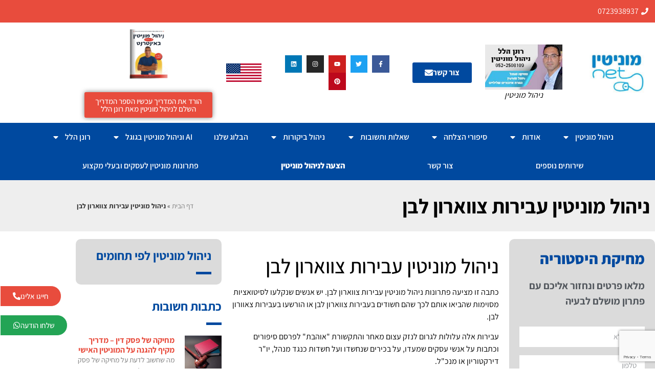

--- FILE ---
content_type: text/html; charset=UTF-8
request_url: https://monitin-net.co.il/%D7%A0%D7%99%D7%94%D7%95%D7%9C-%D7%9E%D7%95%D7%A0%D7%99%D7%98%D7%99%D7%9F-%D7%A2%D7%91%D7%99%D7%A8%D7%95%D7%AA-%D7%A6%D7%95%D7%95%D7%90%D7%A8%D7%95%D7%9F-%D7%9C%D7%91%D7%9F/
body_size: 55120
content:
<!doctype html>
<html dir="rtl" lang="he-IL">
<head>
	<meta charset="UTF-8">
		<meta name="viewport" content="width=device-width, initial-scale=1">
	<link rel="profile" href="http://gmpg.org/xfn/11">
	
<!-- Author Meta Tags by Molongui Authorship, visit: https://wordpress.org/plugins/molongui-authorship/ -->
<meta name="author" content="רונן הלל מומחה ניהול מוניטין + בינה מלאכותית AI">
<meta property="article:author" content="ronen.hillel.10" />
<!-- /Molongui Authorship -->

<meta name='robots' content='index, follow, max-image-preview:large, max-snippet:-1, max-video-preview:-1' />
	<style>img:is([sizes="auto" i], [sizes^="auto," i]) { contain-intrinsic-size: 3000px 1500px }</style>
	
<!-- Google Tag Manager for WordPress by gtm4wp.com -->
<script data-cfasync="false" data-pagespeed-no-defer>
	var gtm4wp_datalayer_name = "dataLayer";
	var dataLayer = dataLayer || [];
</script>
<!-- End Google Tag Manager for WordPress by gtm4wp.com --><meta property="og:title" content="ניהול מוניטין עבירות צווארון לבן"/>
<meta property="og:description" content="ניהול מוניטין עבירות צווארון לבן כתבה זו מציעה פתרונות ניהול מוניטין עבירות צווארון לב"/>
<meta property="og:image:alt" content="פורום ניהול מוניטין לאנשים פרטיים"/>
<meta property="og:image" content="https://monitin-net.co.il/wp-content/uploads/2016/02/מדריכי-הלוואות.jpg"/>
<meta property="og:image:width" content="570" />
<meta property="og:image:height" content="300" />
<meta property="og:type" content="article"/>
<meta property="og:article:published_time" content="2022-05-11 11:20:41"/>
<meta property="og:article:modified_time" content="2024-12-07 10:41:10"/>
<meta name="twitter:card" content="summary">
<meta name="twitter:title" content="ניהול מוניטין עבירות צווארון לבן"/>
<meta name="twitter:description" content="ניהול מוניטין עבירות צווארון לבן כתבה זו מציעה פתרונות ניהול מוניטין עבירות צווארון לב"/>
<meta name="twitter:image" content="https://monitin-net.co.il/wp-content/uploads/2016/02/מדריכי-הלוואות.jpg"/>
<meta name="twitter:image:alt" content="פורום ניהול מוניטין לאנשים פרטיים"/>
<meta name="author" content="רונן הלל מומחה ניהול מוניטין + בינה מלאכותית AI"/>

	<!-- This site is optimized with the Yoast SEO plugin v26.8 - https://yoast.com/product/yoast-seo-wordpress/ -->
	<title>ניהול מוניטין עבירות צווארון לבן | ניהול מוניטין | מחיקת כתבות שליליות |</title>
<link crossorigin data-rocket-preconnect href="https://www.gstatic.com" rel="preconnect">
<link crossorigin data-rocket-preconnect href="https://www.googletagmanager.com" rel="preconnect">
<link crossorigin data-rocket-preconnect href="https://pagead2.googlesyndication.com" rel="preconnect">
<link crossorigin data-rocket-preconnect href="https://cdn.enable.co.il" rel="preconnect">
<link crossorigin data-rocket-preconnect href="https://www.google.com" rel="preconnect"><link rel="preload" data-rocket-preload as="image" href="https://monitin-net.co.il/wp-content/uploads/2019/09/%D7%9B%D7%9A-%D7%AA%D7%A9%D7%AA%D7%97%D7%A8%D7%A8%D7%95-%D7%9E%D7%9B%D7%AA%D7%91%D7%95%D7%AA-%D7%A9%D7%9C%D7%99%D7%9C%D7%99%D7%95%D7%AA-%D7%9E%D7%99%D7%93%D7%A2-%D7%A8%D7%92%D7%99%D7%A9-%D7%91%D7%90%D7%99%D7%A0%D7%98%D7%A8%D7%A0%D7%98-%D7%A4%D7%A1%D7%A7%D7%99-%D7%93%D7%99%D7%9F-%D7%95%D7%94%D7%97%D7%9C%D7%98%D7%95%D7%AA-%D7%9E%D7%A9%D7%A4%D7%98%D7%99%D7%95%D7%AA-%D7%A8%D7%95%D7%A0%D7%9F-%D7%94%D7%9C%D7%9C-%D7%A0%D7%99%D7%94%D7%95%D7%9C-%D7%9E%D7%95%D7%A0%D7%99%D7%98%D7%99%D7%9F.jpg" imagesrcset="https://monitin-net.co.il/wp-content/uploads/2019/09/כך-תשתחררו-מכתבות-שליליות-מידע-רגיש-באינטרנט-פסקי-דין-והחלטות-משפטיות-רונן-הלל-ניהול-מוניטין.jpg 1920w, https://monitin-net.co.il/wp-content/uploads/2019/09/כך-תשתחררו-מכתבות-שליליות-מידע-רגיש-באינטרנט-פסקי-דין-והחלטות-משפטיות-רונן-הלל-ניהול-מוניטין-300x170.jpg 300w, https://monitin-net.co.il/wp-content/uploads/2019/09/כך-תשתחררו-מכתבות-שליליות-מידע-רגיש-באינטרנט-פסקי-דין-והחלטות-משפטיות-רונן-הלל-ניהול-מוניטין-1024x581.jpg 1024w, https://monitin-net.co.il/wp-content/uploads/2019/09/כך-תשתחררו-מכתבות-שליליות-מידע-רגיש-באינטרנט-פסקי-דין-והחלטות-משפטיות-רונן-הלל-ניהול-מוניטין-1536x872.jpg 1536w" imagesizes="(max-width: 530px) 100vw, 530px" fetchpriority="high">
	<meta name="description" content="ניהול מוניטין עבירות צווארון לבן - עבירות אלה עלולות לגרום לנזק עצום מאחר והתקשורת &quot;אוהבת&quot; לפרסם סיפורים וכתבות על אנשי עסקים שמעדו" />
	<link rel="canonical" href="https://monitin-net.co.il/ניהול-מוניטין-עבירות-צווארון-לבן/" />
	<meta property="og:url" content="https://monitin-net.co.il/ניהול-מוניטין-עבירות-צווארון-לבן/" />
	<meta property="og:site_name" content="ניהול מוניטין | מחיקת כתבות שליליות |" />
	<meta property="article:publisher" content="https://www.facebook.com/-----reputation-management-156815964496516/" />
	<meta property="article:modified_time" content="2024-12-07T10:41:10+00:00" />
	<meta property="og:image" content="https://monitin-net.co.il/wp-content/uploads/2016/02/מדריכי-הלוואות.jpg" />
	<meta property="og:image:width" content="570" />
	<meta property="og:image:height" content="300" />
	<meta property="og:image:type" content="image/jpeg" />
	<meta name="twitter:site" content="@hillel_ronen" />
	<meta name="twitter:label1" content="זמן קריאה מוערך" />
	<meta name="twitter:data1" content="3 דקות" />
	<script type="application/ld+json" class="yoast-schema-graph">{"@context":"https://schema.org","@graph":[{"@type":"WebPage","@id":"https://monitin-net.co.il/%d7%a0%d7%99%d7%94%d7%95%d7%9c-%d7%9e%d7%95%d7%a0%d7%99%d7%98%d7%99%d7%9f-%d7%a2%d7%91%d7%99%d7%a8%d7%95%d7%aa-%d7%a6%d7%95%d7%95%d7%90%d7%a8%d7%95%d7%9f-%d7%9c%d7%91%d7%9f/","url":"https://monitin-net.co.il/%d7%a0%d7%99%d7%94%d7%95%d7%9c-%d7%9e%d7%95%d7%a0%d7%99%d7%98%d7%99%d7%9f-%d7%a2%d7%91%d7%99%d7%a8%d7%95%d7%aa-%d7%a6%d7%95%d7%95%d7%90%d7%a8%d7%95%d7%9f-%d7%9c%d7%91%d7%9f/","name":"ניהול מוניטין עבירות צווארון לבן | ניהול מוניטין | מחיקת כתבות שליליות |","isPartOf":{"@id":"https://monitin-net.co.il/#website"},"primaryImageOfPage":{"@id":"https://monitin-net.co.il/%d7%a0%d7%99%d7%94%d7%95%d7%9c-%d7%9e%d7%95%d7%a0%d7%99%d7%98%d7%99%d7%9f-%d7%a2%d7%91%d7%99%d7%a8%d7%95%d7%aa-%d7%a6%d7%95%d7%95%d7%90%d7%a8%d7%95%d7%9f-%d7%9c%d7%91%d7%9f/#primaryimage"},"image":{"@id":"https://monitin-net.co.il/%d7%a0%d7%99%d7%94%d7%95%d7%9c-%d7%9e%d7%95%d7%a0%d7%99%d7%98%d7%99%d7%9f-%d7%a2%d7%91%d7%99%d7%a8%d7%95%d7%aa-%d7%a6%d7%95%d7%95%d7%90%d7%a8%d7%95%d7%9f-%d7%9c%d7%91%d7%9f/#primaryimage"},"thumbnailUrl":"https://monitin-net.co.il/wp-content/uploads/2016/02/מדריכי-הלוואות.jpg","datePublished":"2022-05-11T11:20:41+00:00","dateModified":"2024-12-07T10:41:10+00:00","description":"ניהול מוניטין עבירות צווארון לבן - עבירות אלה עלולות לגרום לנזק עצום מאחר והתקשורת \"אוהבת\" לפרסם סיפורים וכתבות על אנשי עסקים שמעדו","breadcrumb":{"@id":"https://monitin-net.co.il/%d7%a0%d7%99%d7%94%d7%95%d7%9c-%d7%9e%d7%95%d7%a0%d7%99%d7%98%d7%99%d7%9f-%d7%a2%d7%91%d7%99%d7%a8%d7%95%d7%aa-%d7%a6%d7%95%d7%95%d7%90%d7%a8%d7%95%d7%9f-%d7%9c%d7%91%d7%9f/#breadcrumb"},"inLanguage":"he-IL","potentialAction":[{"@type":"ReadAction","target":["https://monitin-net.co.il/%d7%a0%d7%99%d7%94%d7%95%d7%9c-%d7%9e%d7%95%d7%a0%d7%99%d7%98%d7%99%d7%9f-%d7%a2%d7%91%d7%99%d7%a8%d7%95%d7%aa-%d7%a6%d7%95%d7%95%d7%90%d7%a8%d7%95%d7%9f-%d7%9c%d7%91%d7%9f/"]}]},{"@type":"ImageObject","inLanguage":"he-IL","@id":"https://monitin-net.co.il/%d7%a0%d7%99%d7%94%d7%95%d7%9c-%d7%9e%d7%95%d7%a0%d7%99%d7%98%d7%99%d7%9f-%d7%a2%d7%91%d7%99%d7%a8%d7%95%d7%aa-%d7%a6%d7%95%d7%95%d7%90%d7%a8%d7%95%d7%9f-%d7%9c%d7%91%d7%9f/#primaryimage","url":"https://monitin-net.co.il/wp-content/uploads/2016/02/מדריכי-הלוואות.jpg","contentUrl":"https://monitin-net.co.il/wp-content/uploads/2016/02/מדריכי-הלוואות.jpg","width":570,"height":300,"caption":"מוניטין נט – הבית לניהול מוניטין בגוגל. ניהול מוניטין עבירות צווארון לבן"},{"@type":"BreadcrumbList","@id":"https://monitin-net.co.il/%d7%a0%d7%99%d7%94%d7%95%d7%9c-%d7%9e%d7%95%d7%a0%d7%99%d7%98%d7%99%d7%9f-%d7%a2%d7%91%d7%99%d7%a8%d7%95%d7%aa-%d7%a6%d7%95%d7%95%d7%90%d7%a8%d7%95%d7%9f-%d7%9c%d7%91%d7%9f/#breadcrumb","itemListElement":[{"@type":"ListItem","position":1,"name":"דף הבית","item":"https://monitin-net.co.il/"},{"@type":"ListItem","position":2,"name":"ניהול מוניטין עבירות צווארון לבן"}]},{"@type":"WebSite","@id":"https://monitin-net.co.il/#website","url":"https://monitin-net.co.il/","name":"ניהול מוניטין | מחיקת כתבות שליליות |","description":"ניהול מוניטין | ניהול מוניטין בגוגל | מחיקת כתבות שליליות | שומרים על המוניטין שלך באינטרנט | רונן הלל מומחה להסרה ודחיקת תוצאות שליליות, שומרים על השם שלך ברשת","publisher":{"@id":"https://monitin-net.co.il/#/schema/person/c0b8e1c852186010aa159858323fa823"},"potentialAction":[{"@type":"SearchAction","target":{"@type":"EntryPoint","urlTemplate":"https://monitin-net.co.il/?s={search_term_string}"},"query-input":{"@type":"PropertyValueSpecification","valueRequired":true,"valueName":"search_term_string"}}],"inLanguage":"he-IL"},{"@type":["Person","Organization"],"@id":"https://monitin-net.co.il/#/schema/person/c0b8e1c852186010aa159858323fa823","name":"רונן הלל מומחה ניהול מוניטין","image":{"@type":"ImageObject","inLanguage":"he-IL","@id":"https://monitin-net.co.il/#/schema/person/image/","url":"https://monitin-net.co.il/wp-content/uploads/2016/11/logo_2-2.jpg","contentUrl":"https://monitin-net.co.il/wp-content/uploads/2016/11/logo_2-2.jpg","width":302,"height":198,"caption":"רונן הלל מומחה ניהול מוניטין"},"logo":{"@id":"https://monitin-net.co.il/#/schema/person/image/"},"description":"רונן הלל – מומחה לניהול מוניטין בעידן הבינה המלאכותית. מעל 20 שנות ניסיון במחיקת כתבות שליליות, הסרת תוכן פוגעני ובניית מוניטין חיובי באינטרנט באמצעות כלים חדשניים ופתרונות מותאמים לעידן החדש של Google AI Search.","sameAs":["https://monitin-net.co.il/","https://www.facebook.com/-----reputation-management-156815964496516/","https://www.linkedin.com/in/ronen-hillel-5a531b251/"]}]}</script>
	<!-- / Yoast SEO plugin. -->


<link rel='dns-prefetch' href='//www.googletagmanager.com' />

<link rel='stylesheet' id='wp-block-library-rtl-css' href='https://monitin-net.co.il/wp-includes/css/dist/block-library/style-rtl.min.css' media='all' />
<style id='global-styles-inline-css'>
:root{--wp--preset--aspect-ratio--square: 1;--wp--preset--aspect-ratio--4-3: 4/3;--wp--preset--aspect-ratio--3-4: 3/4;--wp--preset--aspect-ratio--3-2: 3/2;--wp--preset--aspect-ratio--2-3: 2/3;--wp--preset--aspect-ratio--16-9: 16/9;--wp--preset--aspect-ratio--9-16: 9/16;--wp--preset--color--black: #000000;--wp--preset--color--cyan-bluish-gray: #abb8c3;--wp--preset--color--white: #ffffff;--wp--preset--color--pale-pink: #f78da7;--wp--preset--color--vivid-red: #cf2e2e;--wp--preset--color--luminous-vivid-orange: #ff6900;--wp--preset--color--luminous-vivid-amber: #fcb900;--wp--preset--color--light-green-cyan: #7bdcb5;--wp--preset--color--vivid-green-cyan: #00d084;--wp--preset--color--pale-cyan-blue: #8ed1fc;--wp--preset--color--vivid-cyan-blue: #0693e3;--wp--preset--color--vivid-purple: #9b51e0;--wp--preset--gradient--vivid-cyan-blue-to-vivid-purple: linear-gradient(135deg,rgba(6,147,227,1) 0%,rgb(155,81,224) 100%);--wp--preset--gradient--light-green-cyan-to-vivid-green-cyan: linear-gradient(135deg,rgb(122,220,180) 0%,rgb(0,208,130) 100%);--wp--preset--gradient--luminous-vivid-amber-to-luminous-vivid-orange: linear-gradient(135deg,rgba(252,185,0,1) 0%,rgba(255,105,0,1) 100%);--wp--preset--gradient--luminous-vivid-orange-to-vivid-red: linear-gradient(135deg,rgba(255,105,0,1) 0%,rgb(207,46,46) 100%);--wp--preset--gradient--very-light-gray-to-cyan-bluish-gray: linear-gradient(135deg,rgb(238,238,238) 0%,rgb(169,184,195) 100%);--wp--preset--gradient--cool-to-warm-spectrum: linear-gradient(135deg,rgb(74,234,220) 0%,rgb(151,120,209) 20%,rgb(207,42,186) 40%,rgb(238,44,130) 60%,rgb(251,105,98) 80%,rgb(254,248,76) 100%);--wp--preset--gradient--blush-light-purple: linear-gradient(135deg,rgb(255,206,236) 0%,rgb(152,150,240) 100%);--wp--preset--gradient--blush-bordeaux: linear-gradient(135deg,rgb(254,205,165) 0%,rgb(254,45,45) 50%,rgb(107,0,62) 100%);--wp--preset--gradient--luminous-dusk: linear-gradient(135deg,rgb(255,203,112) 0%,rgb(199,81,192) 50%,rgb(65,88,208) 100%);--wp--preset--gradient--pale-ocean: linear-gradient(135deg,rgb(255,245,203) 0%,rgb(182,227,212) 50%,rgb(51,167,181) 100%);--wp--preset--gradient--electric-grass: linear-gradient(135deg,rgb(202,248,128) 0%,rgb(113,206,126) 100%);--wp--preset--gradient--midnight: linear-gradient(135deg,rgb(2,3,129) 0%,rgb(40,116,252) 100%);--wp--preset--font-size--small: 13px;--wp--preset--font-size--medium: 20px;--wp--preset--font-size--large: 36px;--wp--preset--font-size--x-large: 42px;--wp--preset--spacing--20: 0.44rem;--wp--preset--spacing--30: 0.67rem;--wp--preset--spacing--40: 1rem;--wp--preset--spacing--50: 1.5rem;--wp--preset--spacing--60: 2.25rem;--wp--preset--spacing--70: 3.38rem;--wp--preset--spacing--80: 5.06rem;--wp--preset--shadow--natural: 6px 6px 9px rgba(0, 0, 0, 0.2);--wp--preset--shadow--deep: 12px 12px 50px rgba(0, 0, 0, 0.4);--wp--preset--shadow--sharp: 6px 6px 0px rgba(0, 0, 0, 0.2);--wp--preset--shadow--outlined: 6px 6px 0px -3px rgba(255, 255, 255, 1), 6px 6px rgba(0, 0, 0, 1);--wp--preset--shadow--crisp: 6px 6px 0px rgba(0, 0, 0, 1);}:root { --wp--style--global--content-size: 800px;--wp--style--global--wide-size: 1200px; }:where(body) { margin: 0; }.wp-site-blocks > .alignleft { float: left; margin-right: 2em; }.wp-site-blocks > .alignright { float: right; margin-left: 2em; }.wp-site-blocks > .aligncenter { justify-content: center; margin-left: auto; margin-right: auto; }:where(.wp-site-blocks) > * { margin-block-start: 24px; margin-block-end: 0; }:where(.wp-site-blocks) > :first-child { margin-block-start: 0; }:where(.wp-site-blocks) > :last-child { margin-block-end: 0; }:root { --wp--style--block-gap: 24px; }:root :where(.is-layout-flow) > :first-child{margin-block-start: 0;}:root :where(.is-layout-flow) > :last-child{margin-block-end: 0;}:root :where(.is-layout-flow) > *{margin-block-start: 24px;margin-block-end: 0;}:root :where(.is-layout-constrained) > :first-child{margin-block-start: 0;}:root :where(.is-layout-constrained) > :last-child{margin-block-end: 0;}:root :where(.is-layout-constrained) > *{margin-block-start: 24px;margin-block-end: 0;}:root :where(.is-layout-flex){gap: 24px;}:root :where(.is-layout-grid){gap: 24px;}.is-layout-flow > .alignleft{float: left;margin-inline-start: 0;margin-inline-end: 2em;}.is-layout-flow > .alignright{float: right;margin-inline-start: 2em;margin-inline-end: 0;}.is-layout-flow > .aligncenter{margin-left: auto !important;margin-right: auto !important;}.is-layout-constrained > .alignleft{float: left;margin-inline-start: 0;margin-inline-end: 2em;}.is-layout-constrained > .alignright{float: right;margin-inline-start: 2em;margin-inline-end: 0;}.is-layout-constrained > .aligncenter{margin-left: auto !important;margin-right: auto !important;}.is-layout-constrained > :where(:not(.alignleft):not(.alignright):not(.alignfull)){max-width: var(--wp--style--global--content-size);margin-left: auto !important;margin-right: auto !important;}.is-layout-constrained > .alignwide{max-width: var(--wp--style--global--wide-size);}body .is-layout-flex{display: flex;}.is-layout-flex{flex-wrap: wrap;align-items: center;}.is-layout-flex > :is(*, div){margin: 0;}body .is-layout-grid{display: grid;}.is-layout-grid > :is(*, div){margin: 0;}body{padding-top: 0px;padding-right: 0px;padding-bottom: 0px;padding-left: 0px;}a:where(:not(.wp-element-button)){text-decoration: underline;}:root :where(.wp-element-button, .wp-block-button__link){background-color: #32373c;border-width: 0;color: #fff;font-family: inherit;font-size: inherit;line-height: inherit;padding: calc(0.667em + 2px) calc(1.333em + 2px);text-decoration: none;}.has-black-color{color: var(--wp--preset--color--black) !important;}.has-cyan-bluish-gray-color{color: var(--wp--preset--color--cyan-bluish-gray) !important;}.has-white-color{color: var(--wp--preset--color--white) !important;}.has-pale-pink-color{color: var(--wp--preset--color--pale-pink) !important;}.has-vivid-red-color{color: var(--wp--preset--color--vivid-red) !important;}.has-luminous-vivid-orange-color{color: var(--wp--preset--color--luminous-vivid-orange) !important;}.has-luminous-vivid-amber-color{color: var(--wp--preset--color--luminous-vivid-amber) !important;}.has-light-green-cyan-color{color: var(--wp--preset--color--light-green-cyan) !important;}.has-vivid-green-cyan-color{color: var(--wp--preset--color--vivid-green-cyan) !important;}.has-pale-cyan-blue-color{color: var(--wp--preset--color--pale-cyan-blue) !important;}.has-vivid-cyan-blue-color{color: var(--wp--preset--color--vivid-cyan-blue) !important;}.has-vivid-purple-color{color: var(--wp--preset--color--vivid-purple) !important;}.has-black-background-color{background-color: var(--wp--preset--color--black) !important;}.has-cyan-bluish-gray-background-color{background-color: var(--wp--preset--color--cyan-bluish-gray) !important;}.has-white-background-color{background-color: var(--wp--preset--color--white) !important;}.has-pale-pink-background-color{background-color: var(--wp--preset--color--pale-pink) !important;}.has-vivid-red-background-color{background-color: var(--wp--preset--color--vivid-red) !important;}.has-luminous-vivid-orange-background-color{background-color: var(--wp--preset--color--luminous-vivid-orange) !important;}.has-luminous-vivid-amber-background-color{background-color: var(--wp--preset--color--luminous-vivid-amber) !important;}.has-light-green-cyan-background-color{background-color: var(--wp--preset--color--light-green-cyan) !important;}.has-vivid-green-cyan-background-color{background-color: var(--wp--preset--color--vivid-green-cyan) !important;}.has-pale-cyan-blue-background-color{background-color: var(--wp--preset--color--pale-cyan-blue) !important;}.has-vivid-cyan-blue-background-color{background-color: var(--wp--preset--color--vivid-cyan-blue) !important;}.has-vivid-purple-background-color{background-color: var(--wp--preset--color--vivid-purple) !important;}.has-black-border-color{border-color: var(--wp--preset--color--black) !important;}.has-cyan-bluish-gray-border-color{border-color: var(--wp--preset--color--cyan-bluish-gray) !important;}.has-white-border-color{border-color: var(--wp--preset--color--white) !important;}.has-pale-pink-border-color{border-color: var(--wp--preset--color--pale-pink) !important;}.has-vivid-red-border-color{border-color: var(--wp--preset--color--vivid-red) !important;}.has-luminous-vivid-orange-border-color{border-color: var(--wp--preset--color--luminous-vivid-orange) !important;}.has-luminous-vivid-amber-border-color{border-color: var(--wp--preset--color--luminous-vivid-amber) !important;}.has-light-green-cyan-border-color{border-color: var(--wp--preset--color--light-green-cyan) !important;}.has-vivid-green-cyan-border-color{border-color: var(--wp--preset--color--vivid-green-cyan) !important;}.has-pale-cyan-blue-border-color{border-color: var(--wp--preset--color--pale-cyan-blue) !important;}.has-vivid-cyan-blue-border-color{border-color: var(--wp--preset--color--vivid-cyan-blue) !important;}.has-vivid-purple-border-color{border-color: var(--wp--preset--color--vivid-purple) !important;}.has-vivid-cyan-blue-to-vivid-purple-gradient-background{background: var(--wp--preset--gradient--vivid-cyan-blue-to-vivid-purple) !important;}.has-light-green-cyan-to-vivid-green-cyan-gradient-background{background: var(--wp--preset--gradient--light-green-cyan-to-vivid-green-cyan) !important;}.has-luminous-vivid-amber-to-luminous-vivid-orange-gradient-background{background: var(--wp--preset--gradient--luminous-vivid-amber-to-luminous-vivid-orange) !important;}.has-luminous-vivid-orange-to-vivid-red-gradient-background{background: var(--wp--preset--gradient--luminous-vivid-orange-to-vivid-red) !important;}.has-very-light-gray-to-cyan-bluish-gray-gradient-background{background: var(--wp--preset--gradient--very-light-gray-to-cyan-bluish-gray) !important;}.has-cool-to-warm-spectrum-gradient-background{background: var(--wp--preset--gradient--cool-to-warm-spectrum) !important;}.has-blush-light-purple-gradient-background{background: var(--wp--preset--gradient--blush-light-purple) !important;}.has-blush-bordeaux-gradient-background{background: var(--wp--preset--gradient--blush-bordeaux) !important;}.has-luminous-dusk-gradient-background{background: var(--wp--preset--gradient--luminous-dusk) !important;}.has-pale-ocean-gradient-background{background: var(--wp--preset--gradient--pale-ocean) !important;}.has-electric-grass-gradient-background{background: var(--wp--preset--gradient--electric-grass) !important;}.has-midnight-gradient-background{background: var(--wp--preset--gradient--midnight) !important;}.has-small-font-size{font-size: var(--wp--preset--font-size--small) !important;}.has-medium-font-size{font-size: var(--wp--preset--font-size--medium) !important;}.has-large-font-size{font-size: var(--wp--preset--font-size--large) !important;}.has-x-large-font-size{font-size: var(--wp--preset--font-size--x-large) !important;}
:root :where(.wp-block-pullquote){font-size: 1.5em;line-height: 1.6;}
</style>
<link rel='stylesheet' id='hello-elementor-css' href='https://monitin-net.co.il/wp-content/themes/hello-elementor/style.min.css' media='all' />
<link rel='stylesheet' id='hello-elementor-child-css' href='https://monitin-net.co.il/wp-content/themes/hello-theme-child/style.css' media='all' />
<link rel='stylesheet' id='hello-elementor-theme-style-css' href='https://monitin-net.co.il/wp-content/themes/hello-elementor/theme.min.css' media='all' />
<link rel='stylesheet' id='hello-elementor-header-footer-css' href='https://monitin-net.co.il/wp-content/themes/hello-elementor/header-footer.min.css' media='all' />
<link rel='stylesheet' id='elementor-frontend-css' href='https://monitin-net.co.il/wp-content/plugins/elementor/assets/css/frontend.min.css' media='all' />
<link rel='stylesheet' id='elementor-post-16999-css' href='https://monitin-net.co.il/wp-content/uploads/elementor/css/post-16999.css' media='all' />
<link rel='stylesheet' id='widget-icon-list-css' href='https://monitin-net.co.il/wp-content/plugins/elementor/assets/css/widget-icon-list-rtl.min.css' media='all' />
<link rel='stylesheet' id='widget-image-css' href='https://monitin-net.co.il/wp-content/plugins/elementor/assets/css/widget-image-rtl.min.css' media='all' />
<link rel='stylesheet' id='widget-social-icons-css' href='https://monitin-net.co.il/wp-content/plugins/elementor/assets/css/widget-social-icons-rtl.min.css' media='all' />
<link rel='stylesheet' id='e-apple-webkit-css' href='https://monitin-net.co.il/wp-content/plugins/elementor/assets/css/conditionals/apple-webkit.min.css' media='all' />
<link rel='stylesheet' id='e-animation-grow-css' href='https://monitin-net.co.il/wp-content/plugins/elementor/assets/lib/animations/styles/e-animation-grow.min.css' media='all' />
<link rel='stylesheet' id='widget-nav-menu-css' href='https://monitin-net.co.il/wp-content/plugins/elementor-pro/assets/css/widget-nav-menu-rtl.min.css' media='all' />
<link rel='stylesheet' id='e-sticky-css' href='https://monitin-net.co.il/wp-content/plugins/elementor-pro/assets/css/modules/sticky.min.css' media='all' />
<link rel='stylesheet' id='widget-heading-css' href='https://monitin-net.co.il/wp-content/plugins/elementor/assets/css/widget-heading-rtl.min.css' media='all' />
<link rel='stylesheet' id='widget-form-css' href='https://monitin-net.co.il/wp-content/plugins/elementor-pro/assets/css/widget-form-rtl.min.css' media='all' />
<link rel='stylesheet' id='widget-divider-css' href='https://monitin-net.co.il/wp-content/plugins/elementor/assets/css/widget-divider-rtl.min.css' media='all' />
<link rel='stylesheet' id='widget-posts-css' href='https://monitin-net.co.il/wp-content/plugins/elementor-pro/assets/css/widget-posts-rtl.min.css' media='all' />
<link rel='stylesheet' id='widget-google_maps-css' href='https://monitin-net.co.il/wp-content/plugins/elementor/assets/css/widget-google_maps-rtl.min.css' media='all' />
<link rel='stylesheet' id='widget-breadcrumbs-css' href='https://monitin-net.co.il/wp-content/plugins/elementor-pro/assets/css/widget-breadcrumbs-rtl.min.css' media='all' />
<link rel='stylesheet' id='widget-share-buttons-css' href='https://monitin-net.co.il/wp-content/plugins/elementor-pro/assets/css/widget-share-buttons-rtl.min.css' media='all' />
<link data-minify="1" rel='stylesheet' id='font-awesome-5-all-css' href='https://monitin-net.co.il/wp-content/cache/min/1/wp-content/plugins/elementor/assets/lib/font-awesome/css/all.min.css?ver=1769341418' media='all' />
<link rel='stylesheet' id='font-awesome-4-shim-css' href='https://monitin-net.co.il/wp-content/plugins/elementor/assets/lib/font-awesome/css/v4-shims.min.css' media='all' />
<link rel='stylesheet' id='elementor-post-16552-css' href='https://monitin-net.co.il/wp-content/uploads/elementor/css/post-16552.css' media='all' />
<link rel='stylesheet' id='elementor-post-16614-css' href='https://monitin-net.co.il/wp-content/uploads/elementor/css/post-16614.css' media='all' />
<link rel='stylesheet' id='elementor-post-16644-css' href='https://monitin-net.co.il/wp-content/uploads/elementor/css/post-16644.css' media='all' />
<link data-minify="1" rel='stylesheet' id='molongui-authorship-box-css' href='https://monitin-net.co.il/wp-content/cache/min/1/wp-content/plugins/molongui-authorship/assets/css/author-box-rtl.4141.min.css?ver=1769341418' media='all' />
<style id='molongui-authorship-box-inline-css'>
:root{ --m-a-box-bp: 600px; --m-a-box-bp-l: 599px; }.m-a-box {width:100%;margin-top:20px !important;margin-right:0 !important;margin-bottom:20px !important;margin-left:0 !important;} .m-a-box-header {margin-bottom:20px;} .m-a-box-container {padding-top:0;padding-right:0;padding-bottom:0;padding-left:0;border-style:solid;border-top-width:1px;border-right-width:0;border-bottom-width:1px;border-left-width:0;border-color:#e8e8e8;background-color:#f7f8f9;box-shadow:10px 10px 10px 0 #ababab ;} .m-a-box-avatar img,  .m-a-box-avatar div[data-avatar-type="acronym"] {border-style:solid;border-width:2px;border-color:#bfbfbf;} .m-a-box-name *  {font-size:22px;} .m-a-box-content.m-a-box-profile .m-a-box-data .m-a-box-meta * {font-size:12px;} .m-a-box-meta-divider {padding:0 0.2em;} .m-a-box-bio > * {font-size:14px;} .m-icon-container {background-color: inherit; border-color: inherit; color: #999999 !important;font-size:20px;} .m-a-box-related-entry-title,  .m-a-box-related-entry-title a {font-size:14px;}
</style>
<style id='rocket-lazyload-inline-css'>
.rll-youtube-player{position:relative;padding-bottom:56.23%;height:0;overflow:hidden;max-width:100%;}.rll-youtube-player:focus-within{outline: 2px solid currentColor;outline-offset: 5px;}.rll-youtube-player iframe{position:absolute;top:0;left:0;width:100%;height:100%;z-index:100;background:0 0}.rll-youtube-player img{bottom:0;display:block;left:0;margin:auto;max-width:100%;width:100%;position:absolute;right:0;top:0;border:none;height:auto;-webkit-transition:.4s all;-moz-transition:.4s all;transition:.4s all}.rll-youtube-player img:hover{-webkit-filter:brightness(75%)}.rll-youtube-player .play{height:100%;width:100%;left:0;top:0;position:absolute;background:url(https://monitin-net.co.il/wp-content/plugins/wp-rocket/assets/img/youtube.png) no-repeat center;background-color: transparent !important;cursor:pointer;border:none;}.wp-embed-responsive .wp-has-aspect-ratio .rll-youtube-player{position:absolute;padding-bottom:0;width:100%;height:100%;top:0;bottom:0;left:0;right:0}
</style>
<link data-minify="1" rel='stylesheet' id='elementor-gf-local-assistant-css' href='https://monitin-net.co.il/wp-content/cache/min/1/wp-content/uploads/elementor/google-fonts/css/assistant.css?ver=1769341418' media='all' />
<script src="https://monitin-net.co.il/wp-includes/js/jquery/jquery.min.js" id="jquery-core-js" data-rocket-defer defer></script>
<script src="https://monitin-net.co.il/wp-includes/js/jquery/jquery-migrate.min.js" id="jquery-migrate-js" data-rocket-defer defer></script>
<script src="https://monitin-net.co.il/wp-content/plugins/elementor/assets/lib/font-awesome/js/v4-shims.min.js" id="font-awesome-4-shim-js" data-rocket-defer defer></script>
<meta name="cdp-version" content="1.5.0" />                    <!-- Tracking code generated with Global Site Tag Tracking plugin v1.0.2 -->
                    <script async src="https://www.googletagmanager.com/gtag/js?id=G-M4N5FT6XJ1"></script>
                    <script>
                      window.dataLayer = window.dataLayer || [];
                      function gtag(){dataLayer.push(arguments);}
                      gtag('js', new Date());

                      gtag('config', 'G-M4N5FT6XJ1');
                    </script>      
                    <!-- / Global Site Tag Tracking plugin --><meta name="generator" content="Site Kit by Google 1.168.0" />
<!-- Google Tag Manager for WordPress by gtm4wp.com -->
<!-- GTM Container placement set to off -->
<script data-cfasync="false" data-pagespeed-no-defer>
	var dataLayer_content = {"pagePostType":"page","pagePostType2":"single-page","pagePostAuthor":"רונן הלל מומחה ניהול מוניטין + בינה מלאכותית AI"};
	dataLayer.push( dataLayer_content );
</script>
<script data-cfasync="false" data-pagespeed-no-defer>
	console.warn && console.warn("[GTM4WP] Google Tag Manager container code placement set to OFF !!!");
	console.warn && console.warn("[GTM4WP] Data layer codes are active but GTM container must be loaded using custom coding !!!");
</script>
<!-- End Google Tag Manager for WordPress by gtm4wp.com -->            <style>
                .molongui-disabled-link
                {
                    border-bottom: none !important;
                    text-decoration: none !important;
                    color: inherit !important;
                    cursor: inherit !important;
                }
                .molongui-disabled-link:hover,
                .molongui-disabled-link:hover span
                {
                    border-bottom: none !important;
                    text-decoration: none !important;
                    color: inherit !important;
                    cursor: inherit !important;
                }
            </style>
            <script async src="https://pagead2.googlesyndication.com/pagead/js/adsbygoogle.js?client=ca-pub-4404700338821647" crossorigin="anonymous"></script><meta name="generator" content="Elementor 3.34.1; features: e_font_icon_svg, additional_custom_breakpoints; settings: css_print_method-external, google_font-enabled, font_display-auto">
<!-- Google Tag Manager -->
<script>(function(w,d,s,l,i){w[l]=w[l]||[];w[l].push({'gtm.start':
new Date().getTime(),event:'gtm.js'});var f=d.getElementsByTagName(s)[0],
j=d.createElement(s),dl=l!='dataLayer'?'&l='+l:'';j.async=true;j.src=
'https://www.googletagmanager.com/gtm.js?id='+i+dl;f.parentNode.insertBefore(j,f);
})(window,document,'script','dataLayer','GTM-PJ2M6R9');</script>
<!-- End Google Tag Manager -->
<script data-minify="1" defer src="https://monitin-net.co.il/wp-content/cache/min/1/widget/bundle.js?ver=1757477577"></script>
			<style>
				.e-con.e-parent:nth-of-type(n+4):not(.e-lazyloaded):not(.e-no-lazyload),
				.e-con.e-parent:nth-of-type(n+4):not(.e-lazyloaded):not(.e-no-lazyload) * {
					background-image: none !important;
				}
				@media screen and (max-height: 1024px) {
					.e-con.e-parent:nth-of-type(n+3):not(.e-lazyloaded):not(.e-no-lazyload),
					.e-con.e-parent:nth-of-type(n+3):not(.e-lazyloaded):not(.e-no-lazyload) * {
						background-image: none !important;
					}
				}
				@media screen and (max-height: 640px) {
					.e-con.e-parent:nth-of-type(n+2):not(.e-lazyloaded):not(.e-no-lazyload),
					.e-con.e-parent:nth-of-type(n+2):not(.e-lazyloaded):not(.e-no-lazyload) * {
						background-image: none !important;
					}
				}
			</style>
			<link rel="icon" href="https://monitin-net.co.il/wp-content/uploads/2024/03/cropped-ניהול-מוניטין-150x150.jpg" sizes="32x32" />
<link rel="icon" href="https://monitin-net.co.il/wp-content/uploads/2024/03/cropped-ניהול-מוניטין-300x300.jpg" sizes="192x192" />
<link rel="apple-touch-icon" href="https://monitin-net.co.il/wp-content/uploads/2024/03/cropped-ניהול-מוניטין-300x300.jpg" />
<meta name="msapplication-TileImage" content="https://monitin-net.co.il/wp-content/uploads/2024/03/cropped-ניהול-מוניטין-300x300.jpg" />
		<style id="wp-custom-css">
			.elementor-posts .elementor-post__card .elementor-post__thumbnail img{
    height: auto;
    position: absolute;
    top: calc(50% + 1px);
    left: calc(50% + 1px);
    -webkit-transform: scale(1.01) translate(-50%,-50%);
    -ms-transform: scale(1.01) translate(-50%,-50%);
    transform: scale(1.01) translate(-50%,-50%);
}
a{
	color:#00499f;
}

.elementor-18151 .elementor-element.elementor-element-8845135 .elementor-field-group.recaptcha_v3-bottomright{
	display: none;
}		</style>
		<noscript><style id="rocket-lazyload-nojs-css">.rll-youtube-player, [data-lazy-src]{display:none !important;}</style></noscript><meta name="generator" content="WP Rocket 3.19.0.1" data-wpr-features="wpr_defer_js wpr_minify_js wpr_lazyload_images wpr_lazyload_iframes wpr_preconnect_external_domains wpr_oci wpr_minify_css wpr_cdn wpr_preload_links wpr_desktop" /></head>
<body class="rtl wp-singular page-template-default page page-id-17116 wp-custom-logo wp-embed-responsive wp-theme-hello-elementor wp-child-theme-hello-theme-child theme-default elementor-default elementor-kit-16999 elementor-page-16644">

	<!-- Google Tag Manager (noscript) -->
<noscript><iframe src="https://www.googletagmanager.com/ns.html?id=GTM-PJ2M6R9"
height="0" width="0" style="display:none;visibility:hidden"></iframe></noscript>
<!-- End Google Tag Manager (noscript) -->
		<div  data-elementor-type="header" data-elementor-id="16552" class="elementor elementor-16552 elementor-location-header" data-elementor-post-type="elementor_library">
					<section class="elementor-section elementor-top-section elementor-element elementor-element-2cdc745 elementor-hidden-tablet elementor-hidden-phone elementor-section-boxed elementor-section-height-default elementor-section-height-default" data-id="2cdc745" data-element_type="section" data-settings="{&quot;background_background&quot;:&quot;classic&quot;}">
						<div  class="elementor-container elementor-column-gap-default">
					<div class="elementor-column elementor-col-100 elementor-top-column elementor-element elementor-element-4570923" data-id="4570923" data-element_type="column">
			<div class="elementor-widget-wrap elementor-element-populated">
						<div class="elementor-element elementor-element-ef3d5c3 elementor-icon-list--layout-inline elementor-mobile-align-center elementor-list-item-link-full_width elementor-widget elementor-widget-icon-list" data-id="ef3d5c3" data-element_type="widget" data-widget_type="icon-list.default">
				<div class="elementor-widget-container">
							<ul class="elementor-icon-list-items elementor-inline-items">
							<li class="elementor-icon-list-item elementor-inline-item">
											<a href="tel:0723938937" rel="nofollow">

												<span class="elementor-icon-list-icon">
							<svg aria-hidden="true" class="e-font-icon-svg e-fas-phone" viewBox="0 0 512 512" xmlns="http://www.w3.org/2000/svg"><path d="M493.4 24.6l-104-24c-11.3-2.6-22.9 3.3-27.5 13.9l-48 112c-4.2 9.8-1.4 21.3 6.9 28l60.6 49.6c-36 76.7-98.9 140.5-177.2 177.2l-49.6-60.6c-6.8-8.3-18.2-11.1-28-6.9l-112 48C3.9 366.5-2 378.1.6 389.4l24 104C27.1 504.2 36.7 512 48 512c256.1 0 464-207.5 464-464 0-11.2-7.7-20.9-18.6-23.4z"></path></svg>						</span>
										<span class="elementor-icon-list-text">0723938937</span>
											</a>
									</li>
						</ul>
						</div>
				</div>
					</div>
		</div>
					</div>
		</section>
				<header class="elementor-section elementor-top-section elementor-element elementor-element-de7b11c elementor-section-content-middle elementor-section-height-min-height elementor-hidden-tablet elementor-hidden-mobile elementor-section-boxed elementor-section-height-default elementor-section-items-middle" data-id="de7b11c" data-element_type="section" data-settings="{&quot;background_background&quot;:&quot;classic&quot;}">
						<div  class="elementor-container elementor-column-gap-default">
					<div class="elementor-column elementor-col-16 elementor-top-column elementor-element elementor-element-4aeaa330" data-id="4aeaa330" data-element_type="column">
			<div class="elementor-widget-wrap elementor-element-populated">
						<div class="elementor-element elementor-element-5584fe8c elementor-widget elementor-widget-theme-site-logo elementor-widget-image" data-id="5584fe8c" data-element_type="widget" data-widget_type="theme-site-logo.default">
				<div class="elementor-widget-container">
									<figure class="wp-caption">
					<a href="https://monitin-net.co.il">
			<img  width="300" height="197" src="https://monitin-net.co.il/wp-content/uploads/2016/11/logo_2-2-300x197.jpg" class="attachment-medium size-medium wp-image-3090" alt="מוניטין נט - ניהול מוניטין ומיתוג אישי" srcset="https://monitin-net.co.il/wp-content/uploads/2016/11/logo_2-2-300x197.jpg 300w, https://monitin-net.co.il/wp-content/uploads/2016/11/logo_2-2.jpg 302w" sizes="(max-width: 300px) 100vw, 300px" />				</a>
						<figcaption class="widget-image-caption wp-caption-text"></figcaption>
						</figure>
							</div>
				</div>
					</div>
		</div>
				<div class="elementor-column elementor-col-16 elementor-top-column elementor-element elementor-element-cfd8c5d" data-id="cfd8c5d" data-element_type="column">
			<div class="elementor-widget-wrap elementor-element-populated">
						<div class="elementor-element elementor-element-27b66a4 elementor-widget elementor-widget-image" data-id="27b66a4" data-element_type="widget" data-widget_type="image.default">
				<div class="elementor-widget-container">
												<figure class="wp-caption">
											<a href="https://monitin-net.co.il/">
							<img  width="262" height="153" src="https://monitin-net.co.il/wp-content/uploads/2022/06/banner_262x153-ronen-hillel-.jpg" class="attachment-medium size-medium wp-image-17180" alt="רונן הלל ניהול מוניטין בגוגל, ניהול מוניטין בגוגל, ניהול מוניטין באינטרנט" />								</a>
											<figcaption class="widget-image-caption wp-caption-text">ניהול מוניטין </figcaption>
										</figure>
									</div>
				</div>
					</div>
		</div>
				<div class="elementor-column elementor-col-16 elementor-top-column elementor-element elementor-element-6f90173" data-id="6f90173" data-element_type="column">
			<div class="elementor-widget-wrap elementor-element-populated">
						<div class="elementor-element elementor-element-38ee634 elementor-align-center elementor-mobile-align-center elementor-widget elementor-widget-button" data-id="38ee634" data-element_type="widget" data-widget_type="button.default">
				<div class="elementor-widget-container">
									<div class="elementor-button-wrapper">
					<a class="elementor-button elementor-button-link elementor-size-sm" href="https://monitin-net.co.il/%d7%a6%d7%95%d7%a8-%d7%a7%d7%a9%d7%a8/">
						<span class="elementor-button-content-wrapper">
						<span class="elementor-button-icon">
				<svg aria-hidden="true" class="e-font-icon-svg e-fas-envelope" viewBox="0 0 512 512" xmlns="http://www.w3.org/2000/svg"><path d="M502.3 190.8c3.9-3.1 9.7-.2 9.7 4.7V400c0 26.5-21.5 48-48 48H48c-26.5 0-48-21.5-48-48V195.6c0-5 5.7-7.8 9.7-4.7 22.4 17.4 52.1 39.5 154.1 113.6 21.1 15.4 56.7 47.8 92.2 47.6 35.7.3 72-32.8 92.3-47.6 102-74.1 131.6-96.3 154-113.7zM256 320c23.2.4 56.6-29.2 73.4-41.4 132.7-96.3 142.8-104.7 173.4-128.7 5.8-4.5 9.2-11.5 9.2-18.9v-19c0-26.5-21.5-48-48-48H48C21.5 64 0 85.5 0 112v19c0 7.4 3.4 14.3 9.2 18.9 30.6 23.9 40.7 32.4 173.4 128.7 16.8 12.2 50.2 41.8 73.4 41.4z"></path></svg>			</span>
									<span class="elementor-button-text">צור קשר</span>
					</span>
					</a>
				</div>
								</div>
				</div>
					</div>
		</div>
				<div class="elementor-column elementor-col-16 elementor-top-column elementor-element elementor-element-7a8e2db4" data-id="7a8e2db4" data-element_type="column">
			<div class="elementor-widget-wrap elementor-element-populated">
						<div class="elementor-element elementor-element-a17eb84 elementor-shape-square e-grid-align-mobile-center elementor-hidden-tablet elementor-hidden-phone elementor-grid-0 e-grid-align-center elementor-widget elementor-widget-social-icons" data-id="a17eb84" data-element_type="widget" data-widget_type="social-icons.default">
				<div class="elementor-widget-container">
							<div class="elementor-social-icons-wrapper elementor-grid" role="list">
							<span class="elementor-grid-item" role="listitem">
					<a class="elementor-icon elementor-social-icon elementor-social-icon-facebook-f elementor-repeater-item-5b1b321" href="https://www.facebook.com/ronen.hillel.10" target="_blank" rel="nofollow">
						<span class="elementor-screen-only">Facebook-f</span>
						<svg aria-hidden="true" class="e-font-icon-svg e-fab-facebook-f" viewBox="0 0 320 512" xmlns="http://www.w3.org/2000/svg"><path d="M279.14 288l14.22-92.66h-88.91v-60.13c0-25.35 12.42-50.06 52.24-50.06h40.42V6.26S260.43 0 225.36 0c-73.22 0-121.08 44.38-121.08 124.72v70.62H22.89V288h81.39v224h100.17V288z"></path></svg>					</a>
				</span>
							<span class="elementor-grid-item" role="listitem">
					<a class="elementor-icon elementor-social-icon elementor-social-icon-twitter elementor-repeater-item-c7c7d1e" href="https://x.com/hillel_ronen" target="_blank" rel="nofollow">
						<span class="elementor-screen-only">Twitter</span>
						<svg aria-hidden="true" class="e-font-icon-svg e-fab-twitter" viewBox="0 0 512 512" xmlns="http://www.w3.org/2000/svg"><path d="M459.37 151.716c.325 4.548.325 9.097.325 13.645 0 138.72-105.583 298.558-298.558 298.558-59.452 0-114.68-17.219-161.137-47.106 8.447.974 16.568 1.299 25.34 1.299 49.055 0 94.213-16.568 130.274-44.832-46.132-.975-84.792-31.188-98.112-72.772 6.498.974 12.995 1.624 19.818 1.624 9.421 0 18.843-1.3 27.614-3.573-48.081-9.747-84.143-51.98-84.143-102.985v-1.299c13.969 7.797 30.214 12.67 47.431 13.319-28.264-18.843-46.781-51.005-46.781-87.391 0-19.492 5.197-37.36 14.294-52.954 51.655 63.675 129.3 105.258 216.365 109.807-1.624-7.797-2.599-15.918-2.599-24.04 0-57.828 46.782-104.934 104.934-104.934 30.213 0 57.502 12.67 76.67 33.137 23.715-4.548 46.456-13.32 66.599-25.34-7.798 24.366-24.366 44.833-46.132 57.827 21.117-2.273 41.584-8.122 60.426-16.243-14.292 20.791-32.161 39.308-52.628 54.253z"></path></svg>					</a>
				</span>
							<span class="elementor-grid-item" role="listitem">
					<a class="elementor-icon elementor-social-icon elementor-social-icon-youtube elementor-repeater-item-8f2fe13" href="https://www.youtube.com/c/%D7%A8%D7%95%D7%A0%D7%9F%D7%94%D7%9C%D7%9C%D7%99%D7%97%D7%A1%D7%99%D7%A6%D7%99%D7%91%D7%95%D7%A8" target="_blank" rel="nofollow">
						<span class="elementor-screen-only">Youtube</span>
						<svg aria-hidden="true" class="e-font-icon-svg e-fab-youtube" viewBox="0 0 576 512" xmlns="http://www.w3.org/2000/svg"><path d="M549.655 124.083c-6.281-23.65-24.787-42.276-48.284-48.597C458.781 64 288 64 288 64S117.22 64 74.629 75.486c-23.497 6.322-42.003 24.947-48.284 48.597-11.412 42.867-11.412 132.305-11.412 132.305s0 89.438 11.412 132.305c6.281 23.65 24.787 41.5 48.284 47.821C117.22 448 288 448 288 448s170.78 0 213.371-11.486c23.497-6.321 42.003-24.171 48.284-47.821 11.412-42.867 11.412-132.305 11.412-132.305s0-89.438-11.412-132.305zm-317.51 213.508V175.185l142.739 81.205-142.739 81.201z"></path></svg>					</a>
				</span>
							<span class="elementor-grid-item" role="listitem">
					<a class="elementor-icon elementor-social-icon elementor-social-icon-instagram elementor-repeater-item-c141e76" href="https://www.instagram.com/monitin_net/" target="_blank">
						<span class="elementor-screen-only">Instagram</span>
						<svg aria-hidden="true" class="e-font-icon-svg e-fab-instagram" viewBox="0 0 448 512" xmlns="http://www.w3.org/2000/svg"><path d="M224.1 141c-63.6 0-114.9 51.3-114.9 114.9s51.3 114.9 114.9 114.9S339 319.5 339 255.9 287.7 141 224.1 141zm0 189.6c-41.1 0-74.7-33.5-74.7-74.7s33.5-74.7 74.7-74.7 74.7 33.5 74.7 74.7-33.6 74.7-74.7 74.7zm146.4-194.3c0 14.9-12 26.8-26.8 26.8-14.9 0-26.8-12-26.8-26.8s12-26.8 26.8-26.8 26.8 12 26.8 26.8zm76.1 27.2c-1.7-35.9-9.9-67.7-36.2-93.9-26.2-26.2-58-34.4-93.9-36.2-37-2.1-147.9-2.1-184.9 0-35.8 1.7-67.6 9.9-93.9 36.1s-34.4 58-36.2 93.9c-2.1 37-2.1 147.9 0 184.9 1.7 35.9 9.9 67.7 36.2 93.9s58 34.4 93.9 36.2c37 2.1 147.9 2.1 184.9 0 35.9-1.7 67.7-9.9 93.9-36.2 26.2-26.2 34.4-58 36.2-93.9 2.1-37 2.1-147.8 0-184.8zM398.8 388c-7.8 19.6-22.9 34.7-42.6 42.6-29.5 11.7-99.5 9-132.1 9s-102.7 2.6-132.1-9c-19.6-7.8-34.7-22.9-42.6-42.6-11.7-29.5-9-99.5-9-132.1s-2.6-102.7 9-132.1c7.8-19.6 22.9-34.7 42.6-42.6 29.5-11.7 99.5-9 132.1-9s102.7-2.6 132.1 9c19.6 7.8 34.7 22.9 42.6 42.6 11.7 29.5 9 99.5 9 132.1s2.7 102.7-9 132.1z"></path></svg>					</a>
				</span>
							<span class="elementor-grid-item" role="listitem">
					<a class="elementor-icon elementor-social-icon elementor-social-icon-linkedin elementor-repeater-item-9790f9d" href="https://www.linkedin.com/company/%D7%A8%D7%95%D7%A0%D7%9F-%D7%94%D7%9C%D7%9C-%D7%A0%D7%99%D7%94%D7%95%D7%9C-%D7%9E%D7%95%D7%A0%D7%99%D7%98%D7%99%D7%9F-ronen-hillel-reputation-management/?viewAsMember=true" target="_blank">
						<span class="elementor-screen-only">Linkedin</span>
						<svg aria-hidden="true" class="e-font-icon-svg e-fab-linkedin" viewBox="0 0 448 512" xmlns="http://www.w3.org/2000/svg"><path d="M416 32H31.9C14.3 32 0 46.5 0 64.3v383.4C0 465.5 14.3 480 31.9 480H416c17.6 0 32-14.5 32-32.3V64.3c0-17.8-14.4-32.3-32-32.3zM135.4 416H69V202.2h66.5V416zm-33.2-243c-21.3 0-38.5-17.3-38.5-38.5S80.9 96 102.2 96c21.2 0 38.5 17.3 38.5 38.5 0 21.3-17.2 38.5-38.5 38.5zm282.1 243h-66.4V312c0-24.8-.5-56.7-34.5-56.7-34.6 0-39.9 27-39.9 54.9V416h-66.4V202.2h63.7v29.2h.9c8.9-16.8 30.6-34.5 62.9-34.5 67.2 0 79.7 44.3 79.7 101.9V416z"></path></svg>					</a>
				</span>
							<span class="elementor-grid-item" role="listitem">
					<a class="elementor-icon elementor-social-icon elementor-social-icon-pinterest elementor-repeater-item-f3a825d" href="https://www.pinterest.com/rhll91599/%D7%A0%D7%99%D7%94%D7%95%D7%9C-%D7%9E%D7%95%D7%A0%D7%99%D7%98%D7%99%D7%9F/" target="_blank">
						<span class="elementor-screen-only">Pinterest</span>
						<svg aria-hidden="true" class="e-font-icon-svg e-fab-pinterest" viewBox="0 0 496 512" xmlns="http://www.w3.org/2000/svg"><path d="M496 256c0 137-111 248-248 248-25.6 0-50.2-3.9-73.4-11.1 10.1-16.5 25.2-43.5 30.8-65 3-11.6 15.4-59 15.4-59 8.1 15.4 31.7 28.5 56.8 28.5 74.8 0 128.7-68.8 128.7-154.3 0-81.9-66.9-143.2-152.9-143.2-107 0-163.9 71.8-163.9 150.1 0 36.4 19.4 81.7 50.3 96.1 4.7 2.2 7.2 1.2 8.3-3.3.8-3.4 5-20.3 6.9-28.1.6-2.5.3-4.7-1.7-7.1-10.1-12.5-18.3-35.3-18.3-56.6 0-54.7 41.4-107.6 112-107.6 60.9 0 103.6 41.5 103.6 100.9 0 67.1-33.9 113.6-78 113.6-24.3 0-42.6-20.1-36.7-44.8 7-29.5 20.5-61.3 20.5-82.6 0-19-10.2-34.9-31.4-34.9-24.9 0-44.9 25.7-44.9 60.2 0 22 7.4 36.8 7.4 36.8s-24.5 103.8-29 123.2c-5 21.4-3 51.6-.9 71.2C65.4 450.9 0 361.1 0 256 0 119 111 8 248 8s248 111 248 248z"></path></svg>					</a>
				</span>
					</div>
						</div>
				</div>
					</div>
		</div>
				<div class="elementor-column elementor-col-16 elementor-top-column elementor-element elementor-element-4a00afd" data-id="4a00afd" data-element_type="column">
			<div class="elementor-widget-wrap elementor-element-populated">
						<div class="elementor-element elementor-element-fb3a9a1 elementor-widget elementor-widget-image" data-id="fb3a9a1" data-element_type="widget" data-widget_type="image.default">
				<div class="elementor-widget-container">
																<a href="https://monitin-net.co.il/en/" target="_blank">
							<img  width="800" height="422" src="https://monitin-net.co.il/wp-content/uploads/2019/11/Flag_of_the_United_States_Web_Colors.svg_.png" class="attachment-large size-large wp-image-20697" alt="במאמר זה רונן הלל משתף כיצד עזר ל-3 לקוחות מארצות הברית עם בעיות ניהול מוניטין שונות, ומציע מוצרים מותאמים אישית לטיפול, שיקום וליווי שוטף. הכירו את הצעדים הממשיים להצלחה והגנת המוניטין שלכם ברשת." srcset="https://monitin-net.co.il/wp-content/uploads/2019/11/Flag_of_the_United_States_Web_Colors.svg_.png 960w, https://monitin-net.co.il/wp-content/uploads/2019/11/Flag_of_the_United_States_Web_Colors.svg_-300x158.png 300w" sizes="(max-width: 800px) 100vw, 800px" />								</a>
															</div>
				</div>
					</div>
		</div>
				<div class="elementor-column elementor-col-16 elementor-top-column elementor-element elementor-element-7f4362d" data-id="7f4362d" data-element_type="column">
			<div class="elementor-widget-wrap elementor-element-populated">
						<div class="elementor-element elementor-element-fa52468 elementor-widget elementor-widget-image" data-id="fa52468" data-element_type="widget" data-widget_type="image.default">
				<div class="elementor-widget-container">
																<a href="https://monitin-net.co.il/wp-content/uploads/2025/02/ניהול-מוניטין-מאת-רונן-הלל-.pdf" target="_blank">
							<img width="800" height="1000" src="data:image/svg+xml,%3Csvg%20xmlns='http://www.w3.org/2000/svg'%20viewBox='0%200%20800%201000'%3E%3C/svg%3E" class="attachment-large size-large wp-image-20037" alt="" data-lazy-srcset="https://monitin-net.co.il/wp-content/uploads/2019/11/ניהול-מוניטין-מאת-רונן-הלל--819x1024.png 819w, https://monitin-net.co.il/wp-content/uploads/2019/11/ניהול-מוניטין-מאת-רונן-הלל--240x300.png 240w, https://monitin-net.co.il/wp-content/uploads/2019/11/ניהול-מוניטין-מאת-רונן-הלל-.png 1080w" data-lazy-sizes="(max-width: 800px) 100vw, 800px" data-lazy-src="https://monitin-net.co.il/wp-content/uploads/2019/11/ניהול-מוניטין-מאת-רונן-הלל--819x1024.png" /><noscript><img loading="lazy" width="800" height="1000" src="https://monitin-net.co.il/wp-content/uploads/2019/11/ניהול-מוניטין-מאת-רונן-הלל--819x1024.png" class="attachment-large size-large wp-image-20037" alt="" srcset="https://monitin-net.co.il/wp-content/uploads/2019/11/ניהול-מוניטין-מאת-רונן-הלל--819x1024.png 819w, https://monitin-net.co.il/wp-content/uploads/2019/11/ניהול-מוניטין-מאת-רונן-הלל--240x300.png 240w, https://monitin-net.co.il/wp-content/uploads/2019/11/ניהול-מוניטין-מאת-רונן-הלל-.png 1080w" sizes="(max-width: 800px) 100vw, 800px" /></noscript>								</a>
															</div>
				</div>
				<div class="elementor-element elementor-element-4c41f22 elementor-align-center elementor-widget elementor-widget-button" data-id="4c41f22" data-element_type="widget" data-widget_type="button.default">
				<div class="elementor-widget-container">
									<div class="elementor-button-wrapper">
					<a class="elementor-button elementor-button-link elementor-size-sm elementor-animation-grow" href="https://monitin-net.co.il/wp-content/uploads/2025/02/ניהול-מוניטין-מאת-רונן-הלל-.pdf" target="_blank">
						<span class="elementor-button-content-wrapper">
									<span class="elementor-button-text">הורד את המדריך עכשיו הספר המדריך השלם לניהול מוניטין מאת רונן הלל</span>
					</span>
					</a>
				</div>
								</div>
				</div>
					</div>
		</div>
					</div>
		</header>
				<nav class="elementor-section elementor-top-section elementor-element elementor-element-5824ab3d elementor-hidden-tablet elementor-hidden-mobile elementor-section-boxed elementor-section-height-default elementor-section-height-default" data-id="5824ab3d" data-element_type="section" data-settings="{&quot;background_background&quot;:&quot;classic&quot;,&quot;sticky&quot;:&quot;top&quot;,&quot;sticky_on&quot;:[&quot;desktop&quot;,&quot;tablet&quot;],&quot;sticky_offset&quot;:0,&quot;sticky_effects_offset&quot;:0,&quot;sticky_anchor_link_offset&quot;:0}">
						<div class="elementor-container elementor-column-gap-no">
					<div class="elementor-column elementor-col-100 elementor-top-column elementor-element elementor-element-4f74dee3" data-id="4f74dee3" data-element_type="column">
			<div class="elementor-widget-wrap elementor-element-populated">
						<div class="elementor-element elementor-element-41760051 elementor-nav-menu__align-justify elementor-nav-menu--dropdown-mobile elementor-nav-menu--stretch elementor-nav-menu__text-align-aside elementor-nav-menu--toggle elementor-nav-menu--burger elementor-widget elementor-widget-nav-menu" data-id="41760051" data-element_type="widget" data-settings="{&quot;full_width&quot;:&quot;stretch&quot;,&quot;layout&quot;:&quot;horizontal&quot;,&quot;submenu_icon&quot;:{&quot;value&quot;:&quot;&lt;svg class=\&quot;e-font-icon-svg e-fas-caret-down\&quot; viewBox=\&quot;0 0 320 512\&quot; xmlns=\&quot;http:\/\/www.w3.org\/2000\/svg\&quot;&gt;&lt;path d=\&quot;M31.3 192h257.3c17.8 0 26.7 21.5 14.1 34.1L174.1 354.8c-7.8 7.8-20.5 7.8-28.3 0L17.2 226.1C4.6 213.5 13.5 192 31.3 192z\&quot;&gt;&lt;\/path&gt;&lt;\/svg&gt;&quot;,&quot;library&quot;:&quot;fa-solid&quot;},&quot;toggle&quot;:&quot;burger&quot;}" data-widget_type="nav-menu.default">
				<div class="elementor-widget-container">
								<nav aria-label="Menu" class="elementor-nav-menu--main elementor-nav-menu__container elementor-nav-menu--layout-horizontal e--pointer-background e--animation-sweep-down">
				<ul id="menu-1-41760051" class="elementor-nav-menu"><li class="menu-item menu-item-type-post_type menu-item-object-page menu-item-home current-menu-ancestor current-menu-parent current_page_parent current_page_ancestor menu-item-has-children menu-item-16777"><a href="https://monitin-net.co.il/" class="elementor-item">ניהול מוניטין</a>
<ul class="sub-menu elementor-nav-menu--dropdown">
	<li class="menu-item menu-item-type-post_type menu-item-object-page menu-item-17147"><a href="https://monitin-net.co.il/%d7%a0%d7%99%d7%94%d7%95%d7%9c-%d7%9e%d7%95%d7%a0%d7%99%d7%98%d7%99%d7%9f-%d7%91%d7%9e%d7%a0%d7%95%d7%a2-%d7%94%d7%97%d7%99%d7%a4%d7%95%d7%a9-%d7%a9%d7%9c-google/" class="elementor-sub-item">ניהול מוניטין במנוע החיפוש של google</a></li>
	<li class="menu-item menu-item-type-post_type menu-item-object-page menu-item-17088"><a href="https://monitin-net.co.il/%d7%93%d7%97%d7%99%d7%a7%d7%aa-%d7%90%d7%99%d7%96%d7%9b%d7%95%d7%a8%d7%99%d7%9d-%d7%a9%d7%9c%d7%99%d7%9c%d7%99%d7%99%d7%9d/" class="elementor-sub-item">דחיקת איזכורים שליליים</a></li>
	<li class="menu-item menu-item-type-post_type menu-item-object-page menu-item-17135"><a href="https://monitin-net.co.il/%d7%a0%d7%99%d7%94%d7%95%d7%9c-%d7%9e%d7%95%d7%a0%d7%99%d7%98%d7%99%d7%9f-%d7%9c%d7%a8%d7%95%d7%a4%d7%90%d7%99%d7%9d/" class="elementor-sub-item">ניהול מוניטין לרופאים</a></li>
	<li class="menu-item menu-item-type-post_type menu-item-object-page menu-item-17131"><a href="https://monitin-net.co.il/%d7%a0%d7%99%d7%94%d7%95%d7%9c-%d7%9e%d7%95%d7%a0%d7%99%d7%98%d7%99%d7%9f-%d7%9c%d7%90%d7%a0%d7%a9%d7%99-%d7%a2%d7%a1%d7%a7%d7%99%d7%9d-%d7%9e%d7%97%d7%95%d7%9c/" class="elementor-sub-item">ניהול מוניטין לאנשי עסקים מחו&quot;ל</a></li>
	<li class="menu-item menu-item-type-post_type menu-item-object-page menu-item-17091"><a href="https://monitin-net.co.il/%d7%94%d7%a1%d7%a8%d7%aa-%d7%9e%d7%a1%d7%9e%d7%9b%d7%99%d7%9d-%d7%9e%d7%a9%d7%a4%d7%98%d7%99%d7%99%d7%9d/%d7%94%d7%a1%d7%a8%d7%aa-%d7%aa%d7%95%d7%a6%d7%90%d7%95%d7%aa-%d7%a9%d7%9c%d7%99%d7%9c%d7%99%d7%95%d7%aa/" class="elementor-sub-item">הסרת תוצאות שליליות</a></li>
	<li class="menu-item menu-item-type-post_type menu-item-object-page current-menu-item page_item page-item-17116 current_page_item menu-item-17118"><a href="https://monitin-net.co.il/%d7%a0%d7%99%d7%94%d7%95%d7%9c-%d7%9e%d7%95%d7%a0%d7%99%d7%98%d7%99%d7%9f-%d7%a2%d7%91%d7%99%d7%a8%d7%95%d7%aa-%d7%a6%d7%95%d7%95%d7%90%d7%a8%d7%95%d7%9f-%d7%9c%d7%91%d7%9f/" aria-current="page" class="elementor-sub-item elementor-item-active">ניהול מוניטין עבירות צווארון לבן</a></li>
	<li class="menu-item menu-item-type-post_type menu-item-object-page menu-item-17139"><a href="https://monitin-net.co.il/%d7%a0%d7%99%d7%94%d7%95%d7%9c-%d7%9e%d7%95%d7%a0%d7%99%d7%98%d7%99%d7%9f-%d7%9c%d7%a7%d7%91%d7%9c%d7%a0%d7%99%d7%9d-%d7%95%d7%99%d7%96%d7%9e%d7%99%d7%9d/" class="elementor-sub-item">ניהול מוניטין בענף הבנייה</a></li>
	<li class="menu-item menu-item-type-post_type menu-item-object-page menu-item-17097"><a href="https://monitin-net.co.il/%d7%9e%d7%97%d7%99%d7%a7%d7%aa-%d7%aa%d7%93%d7%9e%d7%99%d7%aa-%d7%a9%d7%9c%d7%99%d7%9c%d7%99%d7%aa/" class="elementor-sub-item">מחיקת תדמית שלילית</a></li>
	<li class="menu-item menu-item-type-post_type menu-item-object-page menu-item-17102"><a href="https://monitin-net.co.il/%d7%9e%d7%97%d7%99%d7%a7%d7%aa-%d7%9b%d7%aa%d7%91%d7%95%d7%aa/" class="elementor-sub-item">מחיקת כתבות</a></li>
	<li class="menu-item menu-item-type-post_type menu-item-object-page menu-item-17127"><a href="https://monitin-net.co.il/%d7%9e%d7%97%d7%99%d7%a7%d7%aa-%d7%aa%d7%95%d7%a6%d7%90%d7%95%d7%aa-%d7%a9%d7%9c%d7%99%d7%9c%d7%99%d7%95%d7%aa/" class="elementor-sub-item">מחיקת תוצאות שליליות</a></li>
	<li class="menu-item menu-item-type-post_type menu-item-object-page menu-item-17105"><a href="https://monitin-net.co.il/%d7%9e%d7%97%d7%99%d7%a7%d7%aa-%d7%aa%d7%9b%d7%a0%d7%99%d7%9d-%d7%a9%d7%9c%d7%99%d7%9c%d7%99%d7%99%d7%9d/" class="elementor-sub-item">מחיקת תכנים שליליים</a></li>
	<li class="menu-item menu-item-type-post_type menu-item-object-page menu-item-17108"><a href="https://monitin-net.co.il/%d7%9e%d7%97%d7%99%d7%a7%d7%aa-%d7%9e%d7%99%d7%93%d7%a2-%d7%a9%d7%9c%d7%99%d7%9c%d7%99/" class="elementor-sub-item">מחיקת מידע שלילי</a></li>
	<li class="menu-item menu-item-type-post_type menu-item-object-page menu-item-17111"><a href="https://monitin-net.co.il/%d7%9e%d7%97%d7%99%d7%a7%d7%aa-%d7%a4%d7%a1%d7%a7%d7%99-%d7%93%d7%99%d7%9f/" class="elementor-sub-item">מחיקת פסקי דין</a></li>
</ul>
</li>
<li class="menu-item menu-item-type-post_type menu-item-object-page menu-item-has-children menu-item-3378"><a href="https://monitin-net.co.il/%d7%a0%d7%99%d7%94%d7%95%d7%9c-%d7%9e%d7%95%d7%a0%d7%99%d7%98%d7%99%d7%9f-%d7%91%d7%a8%d7%a9%d7%aa-%d7%94%d7%a1%d7%a8%d7%aa-%d7%aa%d7%9b%d7%a0%d7%99%d7%9d-%d7%9e%d7%a0%d7%95%d7%a2-%d7%97%d7%99%d7%a4/" class="elementor-item">אודות</a>
<ul class="sub-menu elementor-nav-menu--dropdown">
	<li class="menu-item menu-item-type-post_type menu-item-object-page menu-item-20204"><a href="https://monitin-net.co.il/%d7%a0%d7%99%d7%94%d7%95%d7%9c-%d7%9e%d7%95%d7%a0%d7%99%d7%98%d7%99%d7%9f-%d7%91%d7%a8%d7%a9%d7%aa-%d7%94%d7%a1%d7%a8%d7%aa-%d7%aa%d7%9b%d7%a0%d7%99%d7%9d-%d7%9e%d7%a0%d7%95%d7%a2-%d7%97%d7%99%d7%a4/%d7%a8%d7%95%d7%a0%d7%9f-%d7%94%d7%9c%d7%9c-%d7%9e%d7%95%d7%9e%d7%97%d7%94-%d7%9c%d7%a0%d7%99%d7%94%d7%95%d7%9c-%d7%9e%d7%95%d7%a0%d7%99%d7%98%d7%99%d7%9f-%d7%91%d7%a2%d7%99%d7%93%d7%9f-%d7%94%d7%91/" class="elementor-sub-item">רונן הלל מומחה לניהול מוניטין בעידן הבינה המלאכותית</a></li>
	<li class="menu-item menu-item-type-post_type menu-item-object-page menu-item-20192"><a href="https://monitin-net.co.il/%d7%a0%d7%99%d7%94%d7%95%d7%9c-%d7%9e%d7%95%d7%a0%d7%99%d7%98%d7%99%d7%9f-%d7%91%d7%a8%d7%a9%d7%aa-%d7%94%d7%a1%d7%a8%d7%aa-%d7%aa%d7%9b%d7%a0%d7%99%d7%9d-%d7%9e%d7%a0%d7%95%d7%a2-%d7%97%d7%99%d7%a4/%d7%90%d7%95%d7%93%d7%95%d7%aa-%d7%a8%d7%95%d7%a0%d7%9f-%d7%94%d7%9c%d7%9c-%d7%9e%d7%95%d7%9e%d7%97%d7%94-%d7%9c%d7%a0%d7%99%d7%94%d7%95%d7%9c-%d7%9e%d7%95%d7%a0%d7%99%d7%98%d7%99%d7%9f/" class="elementor-sub-item">אודות רונן הלל – מומחה לניהול מוניטין</a></li>
	<li class="menu-item menu-item-type-post_type menu-item-object-page menu-item-17094"><a href="https://monitin-net.co.il/%d7%a8%d7%95%d7%a0%d7%9f-%d7%94%d7%9c%d7%9c-%d7%a0%d7%99%d7%94%d7%95%d7%9c-%d7%9e%d7%95%d7%a0%d7%99%d7%98%d7%99%d7%9f-%d7%91%d7%a9%d7%99%d7%98%d7%94-%d7%9e%d7%94%d7%99%d7%a8%d7%94/" class="elementor-sub-item">רונן הלל ניהול מוניטין בשיטה מהירה</a></li>
</ul>
</li>
<li class="menu-item menu-item-type-custom menu-item-object-custom menu-item-has-children menu-item-3423"><a href="https://monitin-net.co.il/%D7%A7%D7%98%D7%92%D7%95%D7%A8%D7%99%D7%94/%D7%A1%D7%99%D7%A4%D7%95%D7%A8%D7%99-%D7%94%D7%A6%D7%9C%D7%97%D7%94/" class="elementor-item">סיפורי הצלחה</a>
<ul class="sub-menu elementor-nav-menu--dropdown">
	<li class="menu-item menu-item-type-post_type menu-item-object-page menu-item-19466"><a href="https://monitin-net.co.il/%d7%a1%d7%99%d7%a4%d7%95%d7%a8%d7%99-%d7%94%d7%a6%d7%9c%d7%97%d7%94-%d7%9e%d7%95%d7%a0%d7%99%d7%98%d7%99%d7%9f-%d7%a0%d7%98/" class="elementor-sub-item">סיפורי הצלחה מוניטין נט</a></li>
	<li class="menu-item menu-item-type-post_type menu-item-object-post menu-item-19465"><a href="https://monitin-net.co.il/%d7%a1%d7%99%d7%a4%d7%95%d7%a8-%d7%94%d7%a6%d7%9c%d7%97%d7%94-%d7%9e%d7%97%d7%99%d7%a7%d7%aa-%d7%9b%d7%aa%d7%91%d7%95%d7%aa-%d7%a2%d7%9c-%d7%a2%d7%95%d7%a8%d7%9b%d7%99-%d7%93%d7%99%d7%9f-%d7%91%d7%aa/" class="elementor-sub-item">סיפור הצלחה: מחיקת כתבות על עורכי דין בתחום הפלילים</a></li>
	<li class="menu-item menu-item-type-post_type menu-item-object-post menu-item-20898"><a href="https://monitin-net.co.il/%d7%90%d7%99%d7%9a-%d7%a4%d7%aa%d7%a8%d7%aa%d7%99-%d7%9c-3-%d7%9c%d7%a7%d7%95%d7%97%d7%95%d7%aa-%d7%9e%d7%90%d7%a8%d7%a6%d7%95%d7%aa-%d7%94%d7%91%d7%a8%d7%99%d7%aa-%d7%91%d7%a2%d7%99%d7%95%d7%aa/" class="elementor-sub-item">איך פתרתי ל-3 לקוחות מארצות הברית בעיות מוניטין שונות – המוצרים שאני מציע בדרך להצלחה</a></li>
	<li class="menu-item menu-item-type-post_type menu-item-object-post menu-item-19467"><a href="https://monitin-net.co.il/%d7%a1%d7%99%d7%a4%d7%95%d7%a8%d7%99-%d7%94%d7%a6%d7%9c%d7%97%d7%94-%d7%a9%d7%99%d7%a4%d7%95%d7%a8-%d7%9e%d7%95%d7%a0%d7%99%d7%98%d7%99%d7%9f-%d7%a9%d7%9c-%d7%a8%d7%95%d7%a4%d7%90-%d7%9e%d7%95%d7%9e/" class="elementor-sub-item">סיפורי הצלחה: שיפור מוניטין של רופא מומחה</a></li>
	<li class="menu-item menu-item-type-post_type menu-item-object-post menu-item-19468"><a href="https://monitin-net.co.il/%d7%a1%d7%99%d7%a4%d7%95%d7%a8-%d7%94%d7%a6%d7%9c%d7%97%d7%94-%d7%a9%d7%99%d7%a4%d7%95%d7%a8-%d7%9e%d7%95%d7%a0%d7%99%d7%98%d7%99%d7%9f-%d7%a9%d7%9c-%d7%99%d7%96%d7%9d-%d7%91%d7%aa%d7%97%d7%95%d7%9d/" class="elementor-sub-item">סיפור הצלחה: שיפור מוניטין של יזם בתחום הטכנולוגיה</a></li>
	<li class="menu-item menu-item-type-post_type menu-item-object-post menu-item-19469"><a href="https://monitin-net.co.il/%d7%a1%d7%99%d7%a4%d7%95%d7%a8-%d7%94%d7%a6%d7%9c%d7%97%d7%94-%d7%a2%d7%9c-%d7%94%d7%a1%d7%a8%d7%aa-%d7%90%d7%96%d7%9b%d7%95%d7%a8%d7%99%d7%9d-%d7%a9%d7%9c%d7%99%d7%9c%d7%99%d7%99%d7%9d-%d7%a2%d7%91/" class="elementor-sub-item">סיפור הצלחה על הסרת אזכורים שליליים עבור מקצוען בתחום הרפואה</a></li>
	<li class="menu-item menu-item-type-post_type menu-item-object-post menu-item-19470"><a href="https://monitin-net.co.il/%d7%a1%d7%99%d7%a4%d7%95%d7%a8-%d7%94%d7%a6%d7%9c%d7%97%d7%94-%d7%94%d7%a1%d7%a8%d7%aa-%d7%aa%d7%95%d7%a6%d7%90%d7%95%d7%aa-%d7%a9%d7%9c%d7%99%d7%9c%d7%99%d7%95%d7%aa-%d7%a2%d7%91%d7%95%d7%a8-%d7%97/" class="elementor-sub-item">סיפור הצלחה: הסרת תוצאות שליליות עבור חברה בתחום האינטרנט</a></li>
	<li class="menu-item menu-item-type-post_type menu-item-object-post menu-item-19471"><a href="https://monitin-net.co.il/%d7%a1%d7%99%d7%a4%d7%95%d7%a8-%d7%94%d7%a6%d7%9c%d7%97%d7%94-%d7%97%d7%91%d7%a8%d7%94-%d7%a4%d7%a8%d7%98%d7%99%d7%aa-%d7%95%d7%9e%d7%97%d7%99%d7%a7%d7%94-%d7%a9%d7%9c-%d7%a4%d7%a1%d7%a7%d7%99-%d7%93/" class="elementor-sub-item">סיפור הצלחה: חברה פרטית ומחיקה של פסקי דין ישנים</a></li>
	<li class="menu-item menu-item-type-post_type menu-item-object-post menu-item-19472"><a href="https://monitin-net.co.il/%d7%a1%d7%99%d7%a4%d7%95%d7%a8-%d7%94%d7%a6%d7%9c%d7%97%d7%94-%d7%a0%d7%99%d7%a7%d7%95%d7%99-%d7%9e%d7%95%d7%a0%d7%99%d7%98%d7%99%d7%9f-%d7%9c%d7%90%d7%99%d7%a9-%d7%a2%d7%a1%d7%a7%d7%99%d7%9d-%d7%95/" class="elementor-sub-item">סיפור הצלחה: ניקוי מוניטין לאיש עסקים ותיק</a></li>
	<li class="menu-item menu-item-type-post_type menu-item-object-post menu-item-19473"><a href="https://monitin-net.co.il/%d7%a0%d7%99%d7%94%d7%95%d7%9c-%d7%9e%d7%95%d7%a0%d7%99%d7%98%d7%99%d7%9f-%d7%a1%d7%99%d7%a4%d7%95%d7%a8-%d7%94%d7%94%d7%a6%d7%9c%d7%97%d7%94-%d7%a9%d7%9c-%d7%94%d7%91%d7%9b%d7%99%d7%a8-%d7%91/" class="elementor-sub-item">ניהול מוניטין –  סיפור ההצלחה של הבכיר בשירות הציבורי</a></li>
	<li class="menu-item menu-item-type-post_type menu-item-object-post menu-item-19474"><a href="https://monitin-net.co.il/%d7%a0%d7%99%d7%94%d7%95%d7%9c-%d7%9e%d7%95%d7%a0%d7%99%d7%98%d7%99%d7%9f-%d7%a1%d7%99%d7%a4%d7%95%d7%a8-%d7%94%d7%94%d7%a6%d7%9c%d7%97%d7%94-%d7%a9%d7%9c-%d7%a2%d7%a7%d7%a8%d7%aa-%d7%94%d7%91%d7%99/" class="elementor-sub-item">ניהול מוניטין – סיפור ההצלחה של עקרת הבית</a></li>
	<li class="menu-item menu-item-type-post_type menu-item-object-post menu-item-19475"><a href="https://monitin-net.co.il/%d7%a1%d7%99%d7%a4%d7%95%d7%a8%d7%95-%d7%a9%d7%9c-%d7%90%d7%9c%d7%95%d7%a3/" class="elementor-sub-item">סיפורו של אלוף</a></li>
</ul>
</li>
<li class="menu-item menu-item-type-post_type menu-item-object-page menu-item-has-children menu-item-3386"><a href="https://monitin-net.co.il/%d7%9e%d7%95%d7%a0%d7%99%d7%98%d7%99%d7%9f-%d7%a0%d7%98-%d7%94%d7%91%d7%99%d7%aa-%d7%9c%d7%a0%d7%99%d7%94%d7%95%d7%9c-%d7%9e%d7%95%d7%a0%d7%99%d7%98%d7%99%d7%9f-%d7%91%d7%92%d7%95%d7%92%d7%9c/" class="elementor-item">שאלות ותשובות</a>
<ul class="sub-menu elementor-nav-menu--dropdown">
	<li class="menu-item menu-item-type-post_type menu-item-object-page menu-item-17155"><a href="https://monitin-net.co.il/%d7%9e%d7%94-%d7%96%d7%94-%d7%a0%d7%99%d7%94%d7%95%d7%9c-%d7%9e%d7%95%d7%a0%d7%99%d7%98%d7%99%d7%9f/" class="elementor-sub-item">מה זה ניהול מוניטין</a></li>
	<li class="menu-item menu-item-type-post_type menu-item-object-page menu-item-17158"><a href="https://monitin-net.co.il/%d7%a0%d7%99%d7%94%d7%95%d7%9c-%d7%9e%d7%95%d7%a0%d7%99%d7%98%d7%99%d7%9f-%d7%a8%d7%a9%d7%95%d7%99%d7%95%d7%aa-%d7%94%d7%9e%d7%a1-%d7%90%d7%99%d7%9a-%d7%9c%d7%a0%d7%a7%d7%95%d7%aa-%d7%90%d7%aa-%d7%92/" class="elementor-sub-item">ניהול מוניטין רשויות המס איך לנקות את גוגל ממידע שלילי</a></li>
	<li class="menu-item menu-item-type-post_type menu-item-object-page menu-item-17161"><a href="https://monitin-net.co.il/%d7%a0%d7%99%d7%94%d7%95%d7%9c-%d7%9e%d7%95%d7%a0%d7%99%d7%98%d7%99%d7%9f-%d7%9c%d7%a2%d7%a6%d7%9e%d7%90%d7%99%d7%9d-%d7%90%d7%99%d7%9a-%d7%9c%d7%94%d7%92%d7%93%d7%99%d7%9c-%d7%97%d7%a9%d7%99%d7%a4/" class="elementor-sub-item">ניהול מוניטין לעצמאים איך להגדיל חשיפה חיובית לעסק</a></li>
	<li class="menu-item menu-item-type-post_type menu-item-object-page menu-item-17195"><a href="https://monitin-net.co.il/%d7%9e%d7%97%d7%99%d7%a7%d7%aa-%d7%94%d7%99%d7%a1%d7%98%d7%95%d7%a8%d7%99%d7%94-%d7%91%d7%92%d7%95%d7%92%d7%9c/" class="elementor-sub-item">מחיקת היסטוריה בגוגל</a></li>
	<li class="menu-item menu-item-type-post_type menu-item-object-page menu-item-17178"><a href="https://monitin-net.co.il/%d7%94%d7%a1%d7%a8%d7%aa-%d7%9e%d7%a1%d7%9e%d7%9b%d7%99%d7%9d-%d7%9e%d7%a9%d7%a4%d7%98%d7%99%d7%99%d7%9d/" class="elementor-sub-item">הסרת מסמכים משפטיים</a></li>
</ul>
</li>
<li class="menu-item menu-item-type-post_type menu-item-object-page menu-item-has-children menu-item-21106"><a href="https://monitin-net.co.il/%d7%a0%d7%99%d7%94%d7%95%d7%9c-%d7%91%d7%99%d7%a7%d7%95%d7%a8%d7%95%d7%aa/" class="elementor-item">ניהול ביקורות</a>
<ul class="sub-menu elementor-nav-menu--dropdown">
	<li class="menu-item menu-item-type-post_type menu-item-object-page menu-item-21039"><a href="https://monitin-net.co.il/%d7%a4%d7%99%d7%aa%d7%a8%d7%95%d7%9f-%d7%9c%d7%91%d7%99%d7%a7%d7%95%d7%a8%d7%95%d7%aa-%d7%a9%d7%9c%d7%99%d7%9c%d7%99%d7%95%d7%aa/" class="elementor-sub-item">פיתרון לביקורות שליליות</a></li>
	<li class="menu-item menu-item-type-post_type menu-item-object-page menu-item-21064"><a href="https://monitin-net.co.il/%d7%90%d7%99%d7%9a-%d7%9c%d7%94%d7%aa%d7%9e%d7%95%d7%93%d7%93-%d7%a2%d7%9d-%d7%91%d7%99%d7%a7%d7%95%d7%a8%d7%95%d7%aa-%d7%a9%d7%9c%d7%99%d7%9c%d7%99%d7%95%d7%aa-%d7%91%d7%92%d7%95%d7%92%d7%9c-%d7%a4/" class="elementor-sub-item">איך להתמודד עם ביקורות שליליות בגוגל, פייסבוק ואתרי ביקורות</a></li>
	<li class="menu-item menu-item-type-post_type menu-item-object-page menu-item-21070"><a href="https://monitin-net.co.il/%d7%a4%d7%aa%d7%a8%d7%95%d7%9f-%d7%9c%d7%94%d7%aa%d7%9e%d7%95%d7%93%d7%93%d7%95%d7%aa-%d7%a2%d7%9d-%d7%91%d7%99%d7%a7%d7%95%d7%a8%d7%95%d7%aa-%d7%a9%d7%9c%d7%99%d7%9c%d7%99%d7%95%d7%aa-%d7%9e%d7%97/" class="elementor-sub-item">פתרון להתמודדות עם ביקורות שליליות מחשבון גוגל מיי ביזנס</a></li>
	<li class="menu-item menu-item-type-post_type menu-item-object-page menu-item-21075"><a href="https://monitin-net.co.il/%d7%91%d7%99%d7%a7%d7%95%d7%a8%d7%95%d7%aa-%d7%91%d7%92%d7%95%d7%92%d7%9c-%d7%90%d7%99%d7%9a-%d7%9c%d7%a9%d7%a4%d7%a8-%d7%90%d7%aa-%d7%94%d7%a6%d7%99%d7%95%d7%9f-%d7%95%d7%a9%d7%a4%d7%a8-%d7%90%d7%aa/" class="elementor-sub-item">ביקורות בגוגל: איך לשפר את הציון ושפר את הרושם השלילי?</a></li>
	<li class="menu-item menu-item-type-post_type menu-item-object-page menu-item-21080"><a href="https://monitin-net.co.il/%d7%90%d7%99%d7%9a-%d7%9c%d7%94%d7%aa%d7%9e%d7%95%d7%93%d7%93-%d7%a2%d7%9d-%d7%91%d7%99%d7%a7%d7%95%d7%a8%d7%95%d7%aa-%d7%a9%d7%9c%d7%99%d7%9c%d7%99%d7%95%d7%aa-%d7%91%d7%92%d7%95%d7%92%d7%9c-%d7%9c/" class="elementor-sub-item">איך להתמודד עם ביקורות שליליות בגוגל לעסק שלי</a></li>
	<li class="menu-item menu-item-type-post_type menu-item-object-page menu-item-21085"><a href="https://monitin-net.co.il/%d7%90%d7%99%d7%9a-%d7%9c%d7%94%d7%aa%d7%9e%d7%95%d7%93%d7%93-%d7%a2%d7%9d-%d7%aa%d7%92%d7%95%d7%91%d7%95%d7%aa-%d7%a9%d7%9c%d7%99%d7%9c%d7%99%d7%95%d7%aa-%d7%9e%d7%96%d7%95%d7%99%d7%a4%d7%95%d7%aa/" class="elementor-sub-item">איך להתמודד עם תגובות שליליות מזויפות בגוגל מיי ביזנס</a></li>
	<li class="menu-item menu-item-type-post_type menu-item-object-page menu-item-21092"><a href="https://monitin-net.co.il/%d7%a0%d7%99%d7%a7%d7%95%d7%99-%d7%9e%d7%95%d7%a0%d7%99%d7%98%d7%99%d7%9f-%d7%a9%d7%9c%d7%99%d7%9c%d7%99-%d7%91%d7%92%d7%95%d7%92%d7%9c-%d7%90%d7%99%d7%9a-%d7%9e%d7%a2%d7%9c%d7%99%d7%9e%d7%99%d7%9d/" class="elementor-sub-item">ניקוי מוניטין שלילי בגוגל: איך מעלימים ביקורות רעות?</a></li>
	<li class="menu-item menu-item-type-post_type menu-item-object-page menu-item-21097"><a href="https://monitin-net.co.il/%d7%91%d7%99%d7%a7%d7%95%d7%a8%d7%aa-%d7%9e%d7%92%d7%95%d7%92%d7%9c-%d7%9e%d7%99%d7%99-%d7%91%d7%99%d7%96%d7%a0%d7%a1-google-my-business-%d7%90%d7%99%d7%9a-%d7%90%d7%a4%d7%a9%d7%a8-%d7%9c%d7%9e/" class="elementor-sub-item">ביקורת מגוגל מיי ביזנס (Google My Business) איך אפשר למחוק?</a></li>
</ul>
</li>
<li class="menu-item menu-item-type-post_type menu-item-object-page menu-item-3389"><a href="https://monitin-net.co.il/%d7%91%d7%9c%d7%95%d7%92-%d7%a0%d7%99%d7%94%d7%95%d7%9c-%d7%9e%d7%95%d7%a0%d7%99%d7%98%d7%99%d7%9f/" class="elementor-item">הבלוג שלנו</a></li>
<li class="menu-item menu-item-type-post_type menu-item-object-page menu-item-has-children menu-item-20259"><a href="https://monitin-net.co.il/ai-%d7%95%d7%a0%d7%99%d7%94%d7%95%d7%9c-%d7%9e%d7%95%d7%a0%d7%99%d7%98%d7%99%d7%9f-%d7%91%d7%92%d7%95%d7%92%d7%9c/" class="elementor-item">AI וניהול מוניטין בגוגל</a>
<ul class="sub-menu elementor-nav-menu--dropdown">
	<li class="menu-item menu-item-type-post_type menu-item-object-page menu-item-20272"><a href="https://monitin-net.co.il/%d7%90%d7%99%d7%9a-%d7%a8%d7%95%d7%a0%d7%9f-%d7%94%d7%9c%d7%9c-%d7%95%d7%9e%d7%95%d7%a0%d7%99%d7%98%d7%99%d7%9f-%d7%a0%d7%98-%d7%a0%d7%95%d7%aa%d7%a0%d7%99%d7%9d-%d7%a4%d7%aa%d7%a8%d7%95%d7%9f-%d7%91/" class="elementor-sub-item">איך רונן הלל ומוניטין נט נותנים פתרון בעידן החדש של גוגל והבינה המלאכותית</a></li>
</ul>
</li>
<li class="menu-item menu-item-type-post_type menu-item-object-page menu-item-has-children menu-item-20813"><a href="https://monitin-net.co.il/%d7%a8%d7%95%d7%a0%d7%9f-%d7%94%d7%9c%d7%9c/" class="elementor-item">רונן הלל</a>
<ul class="sub-menu elementor-nav-menu--dropdown">
	<li class="menu-item menu-item-type-post_type menu-item-object-post menu-item-20823"><a href="https://monitin-net.co.il/%d7%9c%d7%9e%d7%94-%d7%a8%d7%95%d7%a0%d7%9f-%d7%94%d7%9c%d7%9c-%d7%94%d7%95%d7%90-%d7%94%d7%91%d7%97%d7%99%d7%a8%d7%94-%d7%94%d7%a0%d7%9b%d7%95%d7%a0%d7%94-%d7%9c%d7%a0%d7%99%d7%94%d7%95%d7%9c/" class="elementor-sub-item"> למה רונן הלל הוא הבחירה הנכונה לניהול המוניטין שלך?</a></li>
	<li class="menu-item menu-item-type-post_type menu-item-object-post menu-item-20831"><a href="https://monitin-net.co.il/%d7%9c%d7%94%d7%97%d7%96%d7%99%d7%a8-%d7%90%d7%aa-%d7%94%d7%a9%d7%9c%d7%99%d7%98%d7%94-%d7%a2%d7%9c-%d7%94%d7%a9%d7%9d-%d7%94%d7%98%d7%95%d7%91-%d7%a9%d7%9c%d7%9a-%d7%91%d7%a8%d7%a9%d7%aa/" class="elementor-sub-item">להחזיר את השליטה על השם הטוב שלך ברשת – כיצד רונן הלל מטפל במוניטין דיגיטלי לכל סוגי הלקוחות</a></li>
	<li class="menu-item menu-item-type-post_type menu-item-object-post menu-item-20841"><a href="https://monitin-net.co.il/%d7%9e%d7%9e%d7%95%d7%a7%d7%93-%d7%91%d7%99%d7%99%d7%a2%d7%95%d7%93-%d7%90%d7%99%d7%9a-%d7%a8%d7%95%d7%a0%d7%9f-%d7%94%d7%9c%d7%9c-%d7%9e%d7%a1%d7%a4%d7%a7-%d7%90%d7%aa-%d7%a4%d7%aa%d7%a8%d7%95%d7%a0/" class="elementor-sub-item">ממוקד בייעוד: איך רונן הלל מספק את פתרונות ניהול המוניטין המדויקים לכל אחד</a></li>
	<li class="menu-item menu-item-type-post_type menu-item-object-post menu-item-20846"><a href="https://monitin-net.co.il/%d7%a8%d7%95%d7%a0%d7%9f-%d7%94%d7%9c%d7%9c-%d7%9e%d7%95%d7%9e%d7%97%d7%94-%d7%a0%d7%99%d7%94%d7%95%d7%9c-%d7%9e%d7%95%d7%a0%d7%99%d7%98%d7%99%d7%9f-%d7%a2%d7%9d-%d7%a4%d7%aa%d7%a8%d7%95/" class="elementor-sub-item">רונן הלל – מומחה ניהול מוניטין עם פתרונות מותאמים אישית לדיסקרטיות ולתדמית מצטיינת</a></li>
	<li class="menu-item menu-item-type-post_type menu-item-object-page menu-item-20885"><a href="https://monitin-net.co.il/%d7%a8%d7%95%d7%a0%d7%9f-%d7%94%d7%9c%d7%9c-%d7%9e%d7%95%d7%9e%d7%97%d7%94-%d7%a0%d7%99%d7%94%d7%95%d7%9c-%d7%9e%d7%95%d7%a0%d7%99%d7%98%d7%99%d7%9f-%d7%a2%d7%9d-%d7%a4%d7%aa%d7%a8%d7%95%d7%a0%d7%95/" class="elementor-sub-item">רונן הלל מומחה ניהול מוניטין עם פתרונות מותאמים אישית לכל לקוח</a></li>
	<li class="menu-item menu-item-type-post_type menu-item-object-post menu-item-20888"><a href="https://monitin-net.co.il/%d7%a8%d7%95%d7%a0%d7%9f-%d7%94%d7%9c%d7%9c-%d7%94%d7%9e%d7%95%d7%9e%d7%97%d7%94-%d7%9c%d7%a0%d7%99%d7%94%d7%95%d7%9c-%d7%9e%d7%95%d7%a0%d7%99%d7%98%d7%99%d7%9f-%d7%a9%d7%9e%d7%97%d7%9c/" class="elementor-sub-item">רונן הלל – המומחה לניהול מוניטין שמחליט בשבילך את הפתרון האופטימלי</a></li>
	<li class="menu-item menu-item-type-post_type menu-item-object-page menu-item-20902"><a href="https://monitin-net.co.il/%d7%a8%d7%95%d7%a0%d7%9f-%d7%94%d7%9c%d7%9c-%d7%a0%d7%99%d7%94%d7%95%d7%9c-%d7%9e%d7%95%d7%a0%d7%99%d7%98%d7%99%d7%9f-%d7%a4%d7%aa%d7%a8%d7%95%d7%a0%d7%95%d7%aa-%d7%9e%d7%95%d7%9e%d7%9c/" class="elementor-sub-item">רונן הלל ניהול מוניטין – פתרונות מומלצים למנהלים ובעלי מקצועות חופשיים</a></li>
	<li class="menu-item menu-item-type-post_type menu-item-object-post menu-item-20908"><a href="https://monitin-net.co.il/%d7%a0%d7%99%d7%94%d7%95%d7%9c-%d7%9e%d7%95%d7%a0%d7%99%d7%98%d7%99%d7%9f-%d7%9e%d7%a7%d7%a6%d7%95%d7%a2%d7%99-%d7%a2%d7%9d-%d7%a8%d7%95%d7%a0%d7%9f-%d7%94%d7%9c%d7%9c-%d7%94%d7%a4%d7%aa/" class="elementor-sub-item">ניהול מוניטין מקצועי עם רונן הלל – הפתרונות המדויקים ללקוחות מחויבים להצלחה</a></li>
</ul>
</li>
<li class="menu-item menu-item-type-post_type menu-item-object-page menu-item-3380"><a href="https://monitin-net.co.il/%d7%a9%d7%99%d7%a8%d7%95%d7%aa%d7%99%d7%9d-%d7%a0%d7%95%d7%a1%d7%a4%d7%99%d7%9d/" class="elementor-item">שירותים נוספים</a></li>
<li class="menu-item menu-item-type-post_type menu-item-object-page menu-item-3379"><a href="https://monitin-net.co.il/%d7%a6%d7%95%d7%a8-%d7%a7%d7%a9%d7%a8/" class="elementor-item">צור קשר</a></li>
<li class="menu-item menu-item-type-post_type menu-item-object-page menu-item-3383"><a href="https://monitin-net.co.il/%d7%a0%d7%99%d7%94%d7%95%d7%9c-%d7%9e%d7%95%d7%a0%d7%99%d7%98%d7%99%d7%9f-%d7%91%d7%a8%d7%a9%d7%aa-%d7%94%d7%a1%d7%a8%d7%aa-%d7%aa%d7%9b%d7%a0%d7%99%d7%9d-%d7%9e%d7%a0%d7%95%d7%a2-%d7%97%d7%99%d7%a4/%d7%94%d7%a6%d7%a2%d7%94-%d7%9c%d7%a0%d7%99%d7%94%d7%95%d7%9c-%d7%9e%d7%95%d7%a0%d7%99%d7%98%d7%99%d7%9f-%d7%91%d7%a8%d7%a9%d7%aa/" class="elementor-item"><strong> הצעה לניהול מוניטין</strong></a></li>
<li class="menu-item menu-item-type-post_type menu-item-object-page menu-item-20795"><a href="https://monitin-net.co.il/%d7%a4%d7%aa%d7%a8%d7%95%d7%a0%d7%95%d7%aa-%d7%9e%d7%95%d7%a0%d7%99%d7%98%d7%99%d7%9f-%d7%9c%d7%a2%d7%a1%d7%a7%d7%99%d7%9d-%d7%95%d7%91%d7%a2%d7%9c%d7%99-%d7%9e%d7%a7%d7%a6%d7%95%d7%a2/" class="elementor-item">פתרונות מוניטין לעסקים ובעלי מקצוע</a></li>
</ul>			</nav>
					<div class="elementor-menu-toggle" role="button" tabindex="0" aria-label="Menu Toggle" aria-expanded="false">
			<svg aria-hidden="true" role="presentation" class="elementor-menu-toggle__icon--open e-font-icon-svg e-eicon-menu-bar" viewBox="0 0 1000 1000" xmlns="http://www.w3.org/2000/svg"><path d="M104 333H896C929 333 958 304 958 271S929 208 896 208H104C71 208 42 237 42 271S71 333 104 333ZM104 583H896C929 583 958 554 958 521S929 458 896 458H104C71 458 42 487 42 521S71 583 104 583ZM104 833H896C929 833 958 804 958 771S929 708 896 708H104C71 708 42 737 42 771S71 833 104 833Z"></path></svg><svg aria-hidden="true" role="presentation" class="elementor-menu-toggle__icon--close e-font-icon-svg e-eicon-close" viewBox="0 0 1000 1000" xmlns="http://www.w3.org/2000/svg"><path d="M742 167L500 408 258 167C246 154 233 150 217 150 196 150 179 158 167 167 154 179 150 196 150 212 150 229 154 242 171 254L408 500 167 742C138 771 138 800 167 829 196 858 225 858 254 829L496 587 738 829C750 842 767 846 783 846 800 846 817 842 829 829 842 817 846 804 846 783 846 767 842 750 829 737L588 500 833 258C863 229 863 200 833 171 804 137 775 137 742 167Z"></path></svg>		</div>
					<nav class="elementor-nav-menu--dropdown elementor-nav-menu__container" aria-hidden="true">
				<ul id="menu-2-41760051" class="elementor-nav-menu"><li class="menu-item menu-item-type-post_type menu-item-object-page menu-item-home current-menu-ancestor current-menu-parent current_page_parent current_page_ancestor menu-item-has-children menu-item-16777"><a href="https://monitin-net.co.il/" class="elementor-item" tabindex="-1">ניהול מוניטין</a>
<ul class="sub-menu elementor-nav-menu--dropdown">
	<li class="menu-item menu-item-type-post_type menu-item-object-page menu-item-17147"><a href="https://monitin-net.co.il/%d7%a0%d7%99%d7%94%d7%95%d7%9c-%d7%9e%d7%95%d7%a0%d7%99%d7%98%d7%99%d7%9f-%d7%91%d7%9e%d7%a0%d7%95%d7%a2-%d7%94%d7%97%d7%99%d7%a4%d7%95%d7%a9-%d7%a9%d7%9c-google/" class="elementor-sub-item" tabindex="-1">ניהול מוניטין במנוע החיפוש של google</a></li>
	<li class="menu-item menu-item-type-post_type menu-item-object-page menu-item-17088"><a href="https://monitin-net.co.il/%d7%93%d7%97%d7%99%d7%a7%d7%aa-%d7%90%d7%99%d7%96%d7%9b%d7%95%d7%a8%d7%99%d7%9d-%d7%a9%d7%9c%d7%99%d7%9c%d7%99%d7%99%d7%9d/" class="elementor-sub-item" tabindex="-1">דחיקת איזכורים שליליים</a></li>
	<li class="menu-item menu-item-type-post_type menu-item-object-page menu-item-17135"><a href="https://monitin-net.co.il/%d7%a0%d7%99%d7%94%d7%95%d7%9c-%d7%9e%d7%95%d7%a0%d7%99%d7%98%d7%99%d7%9f-%d7%9c%d7%a8%d7%95%d7%a4%d7%90%d7%99%d7%9d/" class="elementor-sub-item" tabindex="-1">ניהול מוניטין לרופאים</a></li>
	<li class="menu-item menu-item-type-post_type menu-item-object-page menu-item-17131"><a href="https://monitin-net.co.il/%d7%a0%d7%99%d7%94%d7%95%d7%9c-%d7%9e%d7%95%d7%a0%d7%99%d7%98%d7%99%d7%9f-%d7%9c%d7%90%d7%a0%d7%a9%d7%99-%d7%a2%d7%a1%d7%a7%d7%99%d7%9d-%d7%9e%d7%97%d7%95%d7%9c/" class="elementor-sub-item" tabindex="-1">ניהול מוניטין לאנשי עסקים מחו&quot;ל</a></li>
	<li class="menu-item menu-item-type-post_type menu-item-object-page menu-item-17091"><a href="https://monitin-net.co.il/%d7%94%d7%a1%d7%a8%d7%aa-%d7%9e%d7%a1%d7%9e%d7%9b%d7%99%d7%9d-%d7%9e%d7%a9%d7%a4%d7%98%d7%99%d7%99%d7%9d/%d7%94%d7%a1%d7%a8%d7%aa-%d7%aa%d7%95%d7%a6%d7%90%d7%95%d7%aa-%d7%a9%d7%9c%d7%99%d7%9c%d7%99%d7%95%d7%aa/" class="elementor-sub-item" tabindex="-1">הסרת תוצאות שליליות</a></li>
	<li class="menu-item menu-item-type-post_type menu-item-object-page current-menu-item page_item page-item-17116 current_page_item menu-item-17118"><a href="https://monitin-net.co.il/%d7%a0%d7%99%d7%94%d7%95%d7%9c-%d7%9e%d7%95%d7%a0%d7%99%d7%98%d7%99%d7%9f-%d7%a2%d7%91%d7%99%d7%a8%d7%95%d7%aa-%d7%a6%d7%95%d7%95%d7%90%d7%a8%d7%95%d7%9f-%d7%9c%d7%91%d7%9f/" aria-current="page" class="elementor-sub-item elementor-item-active" tabindex="-1">ניהול מוניטין עבירות צווארון לבן</a></li>
	<li class="menu-item menu-item-type-post_type menu-item-object-page menu-item-17139"><a href="https://monitin-net.co.il/%d7%a0%d7%99%d7%94%d7%95%d7%9c-%d7%9e%d7%95%d7%a0%d7%99%d7%98%d7%99%d7%9f-%d7%9c%d7%a7%d7%91%d7%9c%d7%a0%d7%99%d7%9d-%d7%95%d7%99%d7%96%d7%9e%d7%99%d7%9d/" class="elementor-sub-item" tabindex="-1">ניהול מוניטין בענף הבנייה</a></li>
	<li class="menu-item menu-item-type-post_type menu-item-object-page menu-item-17097"><a href="https://monitin-net.co.il/%d7%9e%d7%97%d7%99%d7%a7%d7%aa-%d7%aa%d7%93%d7%9e%d7%99%d7%aa-%d7%a9%d7%9c%d7%99%d7%9c%d7%99%d7%aa/" class="elementor-sub-item" tabindex="-1">מחיקת תדמית שלילית</a></li>
	<li class="menu-item menu-item-type-post_type menu-item-object-page menu-item-17102"><a href="https://monitin-net.co.il/%d7%9e%d7%97%d7%99%d7%a7%d7%aa-%d7%9b%d7%aa%d7%91%d7%95%d7%aa/" class="elementor-sub-item" tabindex="-1">מחיקת כתבות</a></li>
	<li class="menu-item menu-item-type-post_type menu-item-object-page menu-item-17127"><a href="https://monitin-net.co.il/%d7%9e%d7%97%d7%99%d7%a7%d7%aa-%d7%aa%d7%95%d7%a6%d7%90%d7%95%d7%aa-%d7%a9%d7%9c%d7%99%d7%9c%d7%99%d7%95%d7%aa/" class="elementor-sub-item" tabindex="-1">מחיקת תוצאות שליליות</a></li>
	<li class="menu-item menu-item-type-post_type menu-item-object-page menu-item-17105"><a href="https://monitin-net.co.il/%d7%9e%d7%97%d7%99%d7%a7%d7%aa-%d7%aa%d7%9b%d7%a0%d7%99%d7%9d-%d7%a9%d7%9c%d7%99%d7%9c%d7%99%d7%99%d7%9d/" class="elementor-sub-item" tabindex="-1">מחיקת תכנים שליליים</a></li>
	<li class="menu-item menu-item-type-post_type menu-item-object-page menu-item-17108"><a href="https://monitin-net.co.il/%d7%9e%d7%97%d7%99%d7%a7%d7%aa-%d7%9e%d7%99%d7%93%d7%a2-%d7%a9%d7%9c%d7%99%d7%9c%d7%99/" class="elementor-sub-item" tabindex="-1">מחיקת מידע שלילי</a></li>
	<li class="menu-item menu-item-type-post_type menu-item-object-page menu-item-17111"><a href="https://monitin-net.co.il/%d7%9e%d7%97%d7%99%d7%a7%d7%aa-%d7%a4%d7%a1%d7%a7%d7%99-%d7%93%d7%99%d7%9f/" class="elementor-sub-item" tabindex="-1">מחיקת פסקי דין</a></li>
</ul>
</li>
<li class="menu-item menu-item-type-post_type menu-item-object-page menu-item-has-children menu-item-3378"><a href="https://monitin-net.co.il/%d7%a0%d7%99%d7%94%d7%95%d7%9c-%d7%9e%d7%95%d7%a0%d7%99%d7%98%d7%99%d7%9f-%d7%91%d7%a8%d7%a9%d7%aa-%d7%94%d7%a1%d7%a8%d7%aa-%d7%aa%d7%9b%d7%a0%d7%99%d7%9d-%d7%9e%d7%a0%d7%95%d7%a2-%d7%97%d7%99%d7%a4/" class="elementor-item" tabindex="-1">אודות</a>
<ul class="sub-menu elementor-nav-menu--dropdown">
	<li class="menu-item menu-item-type-post_type menu-item-object-page menu-item-20204"><a href="https://monitin-net.co.il/%d7%a0%d7%99%d7%94%d7%95%d7%9c-%d7%9e%d7%95%d7%a0%d7%99%d7%98%d7%99%d7%9f-%d7%91%d7%a8%d7%a9%d7%aa-%d7%94%d7%a1%d7%a8%d7%aa-%d7%aa%d7%9b%d7%a0%d7%99%d7%9d-%d7%9e%d7%a0%d7%95%d7%a2-%d7%97%d7%99%d7%a4/%d7%a8%d7%95%d7%a0%d7%9f-%d7%94%d7%9c%d7%9c-%d7%9e%d7%95%d7%9e%d7%97%d7%94-%d7%9c%d7%a0%d7%99%d7%94%d7%95%d7%9c-%d7%9e%d7%95%d7%a0%d7%99%d7%98%d7%99%d7%9f-%d7%91%d7%a2%d7%99%d7%93%d7%9f-%d7%94%d7%91/" class="elementor-sub-item" tabindex="-1">רונן הלל מומחה לניהול מוניטין בעידן הבינה המלאכותית</a></li>
	<li class="menu-item menu-item-type-post_type menu-item-object-page menu-item-20192"><a href="https://monitin-net.co.il/%d7%a0%d7%99%d7%94%d7%95%d7%9c-%d7%9e%d7%95%d7%a0%d7%99%d7%98%d7%99%d7%9f-%d7%91%d7%a8%d7%a9%d7%aa-%d7%94%d7%a1%d7%a8%d7%aa-%d7%aa%d7%9b%d7%a0%d7%99%d7%9d-%d7%9e%d7%a0%d7%95%d7%a2-%d7%97%d7%99%d7%a4/%d7%90%d7%95%d7%93%d7%95%d7%aa-%d7%a8%d7%95%d7%a0%d7%9f-%d7%94%d7%9c%d7%9c-%d7%9e%d7%95%d7%9e%d7%97%d7%94-%d7%9c%d7%a0%d7%99%d7%94%d7%95%d7%9c-%d7%9e%d7%95%d7%a0%d7%99%d7%98%d7%99%d7%9f/" class="elementor-sub-item" tabindex="-1">אודות רונן הלל – מומחה לניהול מוניטין</a></li>
	<li class="menu-item menu-item-type-post_type menu-item-object-page menu-item-17094"><a href="https://monitin-net.co.il/%d7%a8%d7%95%d7%a0%d7%9f-%d7%94%d7%9c%d7%9c-%d7%a0%d7%99%d7%94%d7%95%d7%9c-%d7%9e%d7%95%d7%a0%d7%99%d7%98%d7%99%d7%9f-%d7%91%d7%a9%d7%99%d7%98%d7%94-%d7%9e%d7%94%d7%99%d7%a8%d7%94/" class="elementor-sub-item" tabindex="-1">רונן הלל ניהול מוניטין בשיטה מהירה</a></li>
</ul>
</li>
<li class="menu-item menu-item-type-custom menu-item-object-custom menu-item-has-children menu-item-3423"><a href="https://monitin-net.co.il/%D7%A7%D7%98%D7%92%D7%95%D7%A8%D7%99%D7%94/%D7%A1%D7%99%D7%A4%D7%95%D7%A8%D7%99-%D7%94%D7%A6%D7%9C%D7%97%D7%94/" class="elementor-item" tabindex="-1">סיפורי הצלחה</a>
<ul class="sub-menu elementor-nav-menu--dropdown">
	<li class="menu-item menu-item-type-post_type menu-item-object-page menu-item-19466"><a href="https://monitin-net.co.il/%d7%a1%d7%99%d7%a4%d7%95%d7%a8%d7%99-%d7%94%d7%a6%d7%9c%d7%97%d7%94-%d7%9e%d7%95%d7%a0%d7%99%d7%98%d7%99%d7%9f-%d7%a0%d7%98/" class="elementor-sub-item" tabindex="-1">סיפורי הצלחה מוניטין נט</a></li>
	<li class="menu-item menu-item-type-post_type menu-item-object-post menu-item-19465"><a href="https://monitin-net.co.il/%d7%a1%d7%99%d7%a4%d7%95%d7%a8-%d7%94%d7%a6%d7%9c%d7%97%d7%94-%d7%9e%d7%97%d7%99%d7%a7%d7%aa-%d7%9b%d7%aa%d7%91%d7%95%d7%aa-%d7%a2%d7%9c-%d7%a2%d7%95%d7%a8%d7%9b%d7%99-%d7%93%d7%99%d7%9f-%d7%91%d7%aa/" class="elementor-sub-item" tabindex="-1">סיפור הצלחה: מחיקת כתבות על עורכי דין בתחום הפלילים</a></li>
	<li class="menu-item menu-item-type-post_type menu-item-object-post menu-item-20898"><a href="https://monitin-net.co.il/%d7%90%d7%99%d7%9a-%d7%a4%d7%aa%d7%a8%d7%aa%d7%99-%d7%9c-3-%d7%9c%d7%a7%d7%95%d7%97%d7%95%d7%aa-%d7%9e%d7%90%d7%a8%d7%a6%d7%95%d7%aa-%d7%94%d7%91%d7%a8%d7%99%d7%aa-%d7%91%d7%a2%d7%99%d7%95%d7%aa/" class="elementor-sub-item" tabindex="-1">איך פתרתי ל-3 לקוחות מארצות הברית בעיות מוניטין שונות – המוצרים שאני מציע בדרך להצלחה</a></li>
	<li class="menu-item menu-item-type-post_type menu-item-object-post menu-item-19467"><a href="https://monitin-net.co.il/%d7%a1%d7%99%d7%a4%d7%95%d7%a8%d7%99-%d7%94%d7%a6%d7%9c%d7%97%d7%94-%d7%a9%d7%99%d7%a4%d7%95%d7%a8-%d7%9e%d7%95%d7%a0%d7%99%d7%98%d7%99%d7%9f-%d7%a9%d7%9c-%d7%a8%d7%95%d7%a4%d7%90-%d7%9e%d7%95%d7%9e/" class="elementor-sub-item" tabindex="-1">סיפורי הצלחה: שיפור מוניטין של רופא מומחה</a></li>
	<li class="menu-item menu-item-type-post_type menu-item-object-post menu-item-19468"><a href="https://monitin-net.co.il/%d7%a1%d7%99%d7%a4%d7%95%d7%a8-%d7%94%d7%a6%d7%9c%d7%97%d7%94-%d7%a9%d7%99%d7%a4%d7%95%d7%a8-%d7%9e%d7%95%d7%a0%d7%99%d7%98%d7%99%d7%9f-%d7%a9%d7%9c-%d7%99%d7%96%d7%9d-%d7%91%d7%aa%d7%97%d7%95%d7%9d/" class="elementor-sub-item" tabindex="-1">סיפור הצלחה: שיפור מוניטין של יזם בתחום הטכנולוגיה</a></li>
	<li class="menu-item menu-item-type-post_type menu-item-object-post menu-item-19469"><a href="https://monitin-net.co.il/%d7%a1%d7%99%d7%a4%d7%95%d7%a8-%d7%94%d7%a6%d7%9c%d7%97%d7%94-%d7%a2%d7%9c-%d7%94%d7%a1%d7%a8%d7%aa-%d7%90%d7%96%d7%9b%d7%95%d7%a8%d7%99%d7%9d-%d7%a9%d7%9c%d7%99%d7%9c%d7%99%d7%99%d7%9d-%d7%a2%d7%91/" class="elementor-sub-item" tabindex="-1">סיפור הצלחה על הסרת אזכורים שליליים עבור מקצוען בתחום הרפואה</a></li>
	<li class="menu-item menu-item-type-post_type menu-item-object-post menu-item-19470"><a href="https://monitin-net.co.il/%d7%a1%d7%99%d7%a4%d7%95%d7%a8-%d7%94%d7%a6%d7%9c%d7%97%d7%94-%d7%94%d7%a1%d7%a8%d7%aa-%d7%aa%d7%95%d7%a6%d7%90%d7%95%d7%aa-%d7%a9%d7%9c%d7%99%d7%9c%d7%99%d7%95%d7%aa-%d7%a2%d7%91%d7%95%d7%a8-%d7%97/" class="elementor-sub-item" tabindex="-1">סיפור הצלחה: הסרת תוצאות שליליות עבור חברה בתחום האינטרנט</a></li>
	<li class="menu-item menu-item-type-post_type menu-item-object-post menu-item-19471"><a href="https://monitin-net.co.il/%d7%a1%d7%99%d7%a4%d7%95%d7%a8-%d7%94%d7%a6%d7%9c%d7%97%d7%94-%d7%97%d7%91%d7%a8%d7%94-%d7%a4%d7%a8%d7%98%d7%99%d7%aa-%d7%95%d7%9e%d7%97%d7%99%d7%a7%d7%94-%d7%a9%d7%9c-%d7%a4%d7%a1%d7%a7%d7%99-%d7%93/" class="elementor-sub-item" tabindex="-1">סיפור הצלחה: חברה פרטית ומחיקה של פסקי דין ישנים</a></li>
	<li class="menu-item menu-item-type-post_type menu-item-object-post menu-item-19472"><a href="https://monitin-net.co.il/%d7%a1%d7%99%d7%a4%d7%95%d7%a8-%d7%94%d7%a6%d7%9c%d7%97%d7%94-%d7%a0%d7%99%d7%a7%d7%95%d7%99-%d7%9e%d7%95%d7%a0%d7%99%d7%98%d7%99%d7%9f-%d7%9c%d7%90%d7%99%d7%a9-%d7%a2%d7%a1%d7%a7%d7%99%d7%9d-%d7%95/" class="elementor-sub-item" tabindex="-1">סיפור הצלחה: ניקוי מוניטין לאיש עסקים ותיק</a></li>
	<li class="menu-item menu-item-type-post_type menu-item-object-post menu-item-19473"><a href="https://monitin-net.co.il/%d7%a0%d7%99%d7%94%d7%95%d7%9c-%d7%9e%d7%95%d7%a0%d7%99%d7%98%d7%99%d7%9f-%d7%a1%d7%99%d7%a4%d7%95%d7%a8-%d7%94%d7%94%d7%a6%d7%9c%d7%97%d7%94-%d7%a9%d7%9c-%d7%94%d7%91%d7%9b%d7%99%d7%a8-%d7%91/" class="elementor-sub-item" tabindex="-1">ניהול מוניטין –  סיפור ההצלחה של הבכיר בשירות הציבורי</a></li>
	<li class="menu-item menu-item-type-post_type menu-item-object-post menu-item-19474"><a href="https://monitin-net.co.il/%d7%a0%d7%99%d7%94%d7%95%d7%9c-%d7%9e%d7%95%d7%a0%d7%99%d7%98%d7%99%d7%9f-%d7%a1%d7%99%d7%a4%d7%95%d7%a8-%d7%94%d7%94%d7%a6%d7%9c%d7%97%d7%94-%d7%a9%d7%9c-%d7%a2%d7%a7%d7%a8%d7%aa-%d7%94%d7%91%d7%99/" class="elementor-sub-item" tabindex="-1">ניהול מוניטין – סיפור ההצלחה של עקרת הבית</a></li>
	<li class="menu-item menu-item-type-post_type menu-item-object-post menu-item-19475"><a href="https://monitin-net.co.il/%d7%a1%d7%99%d7%a4%d7%95%d7%a8%d7%95-%d7%a9%d7%9c-%d7%90%d7%9c%d7%95%d7%a3/" class="elementor-sub-item" tabindex="-1">סיפורו של אלוף</a></li>
</ul>
</li>
<li class="menu-item menu-item-type-post_type menu-item-object-page menu-item-has-children menu-item-3386"><a href="https://monitin-net.co.il/%d7%9e%d7%95%d7%a0%d7%99%d7%98%d7%99%d7%9f-%d7%a0%d7%98-%d7%94%d7%91%d7%99%d7%aa-%d7%9c%d7%a0%d7%99%d7%94%d7%95%d7%9c-%d7%9e%d7%95%d7%a0%d7%99%d7%98%d7%99%d7%9f-%d7%91%d7%92%d7%95%d7%92%d7%9c/" class="elementor-item" tabindex="-1">שאלות ותשובות</a>
<ul class="sub-menu elementor-nav-menu--dropdown">
	<li class="menu-item menu-item-type-post_type menu-item-object-page menu-item-17155"><a href="https://monitin-net.co.il/%d7%9e%d7%94-%d7%96%d7%94-%d7%a0%d7%99%d7%94%d7%95%d7%9c-%d7%9e%d7%95%d7%a0%d7%99%d7%98%d7%99%d7%9f/" class="elementor-sub-item" tabindex="-1">מה זה ניהול מוניטין</a></li>
	<li class="menu-item menu-item-type-post_type menu-item-object-page menu-item-17158"><a href="https://monitin-net.co.il/%d7%a0%d7%99%d7%94%d7%95%d7%9c-%d7%9e%d7%95%d7%a0%d7%99%d7%98%d7%99%d7%9f-%d7%a8%d7%a9%d7%95%d7%99%d7%95%d7%aa-%d7%94%d7%9e%d7%a1-%d7%90%d7%99%d7%9a-%d7%9c%d7%a0%d7%a7%d7%95%d7%aa-%d7%90%d7%aa-%d7%92/" class="elementor-sub-item" tabindex="-1">ניהול מוניטין רשויות המס איך לנקות את גוגל ממידע שלילי</a></li>
	<li class="menu-item menu-item-type-post_type menu-item-object-page menu-item-17161"><a href="https://monitin-net.co.il/%d7%a0%d7%99%d7%94%d7%95%d7%9c-%d7%9e%d7%95%d7%a0%d7%99%d7%98%d7%99%d7%9f-%d7%9c%d7%a2%d7%a6%d7%9e%d7%90%d7%99%d7%9d-%d7%90%d7%99%d7%9a-%d7%9c%d7%94%d7%92%d7%93%d7%99%d7%9c-%d7%97%d7%a9%d7%99%d7%a4/" class="elementor-sub-item" tabindex="-1">ניהול מוניטין לעצמאים איך להגדיל חשיפה חיובית לעסק</a></li>
	<li class="menu-item menu-item-type-post_type menu-item-object-page menu-item-17195"><a href="https://monitin-net.co.il/%d7%9e%d7%97%d7%99%d7%a7%d7%aa-%d7%94%d7%99%d7%a1%d7%98%d7%95%d7%a8%d7%99%d7%94-%d7%91%d7%92%d7%95%d7%92%d7%9c/" class="elementor-sub-item" tabindex="-1">מחיקת היסטוריה בגוגל</a></li>
	<li class="menu-item menu-item-type-post_type menu-item-object-page menu-item-17178"><a href="https://monitin-net.co.il/%d7%94%d7%a1%d7%a8%d7%aa-%d7%9e%d7%a1%d7%9e%d7%9b%d7%99%d7%9d-%d7%9e%d7%a9%d7%a4%d7%98%d7%99%d7%99%d7%9d/" class="elementor-sub-item" tabindex="-1">הסרת מסמכים משפטיים</a></li>
</ul>
</li>
<li class="menu-item menu-item-type-post_type menu-item-object-page menu-item-has-children menu-item-21106"><a href="https://monitin-net.co.il/%d7%a0%d7%99%d7%94%d7%95%d7%9c-%d7%91%d7%99%d7%a7%d7%95%d7%a8%d7%95%d7%aa/" class="elementor-item" tabindex="-1">ניהול ביקורות</a>
<ul class="sub-menu elementor-nav-menu--dropdown">
	<li class="menu-item menu-item-type-post_type menu-item-object-page menu-item-21039"><a href="https://monitin-net.co.il/%d7%a4%d7%99%d7%aa%d7%a8%d7%95%d7%9f-%d7%9c%d7%91%d7%99%d7%a7%d7%95%d7%a8%d7%95%d7%aa-%d7%a9%d7%9c%d7%99%d7%9c%d7%99%d7%95%d7%aa/" class="elementor-sub-item" tabindex="-1">פיתרון לביקורות שליליות</a></li>
	<li class="menu-item menu-item-type-post_type menu-item-object-page menu-item-21064"><a href="https://monitin-net.co.il/%d7%90%d7%99%d7%9a-%d7%9c%d7%94%d7%aa%d7%9e%d7%95%d7%93%d7%93-%d7%a2%d7%9d-%d7%91%d7%99%d7%a7%d7%95%d7%a8%d7%95%d7%aa-%d7%a9%d7%9c%d7%99%d7%9c%d7%99%d7%95%d7%aa-%d7%91%d7%92%d7%95%d7%92%d7%9c-%d7%a4/" class="elementor-sub-item" tabindex="-1">איך להתמודד עם ביקורות שליליות בגוגל, פייסבוק ואתרי ביקורות</a></li>
	<li class="menu-item menu-item-type-post_type menu-item-object-page menu-item-21070"><a href="https://monitin-net.co.il/%d7%a4%d7%aa%d7%a8%d7%95%d7%9f-%d7%9c%d7%94%d7%aa%d7%9e%d7%95%d7%93%d7%93%d7%95%d7%aa-%d7%a2%d7%9d-%d7%91%d7%99%d7%a7%d7%95%d7%a8%d7%95%d7%aa-%d7%a9%d7%9c%d7%99%d7%9c%d7%99%d7%95%d7%aa-%d7%9e%d7%97/" class="elementor-sub-item" tabindex="-1">פתרון להתמודדות עם ביקורות שליליות מחשבון גוגל מיי ביזנס</a></li>
	<li class="menu-item menu-item-type-post_type menu-item-object-page menu-item-21075"><a href="https://monitin-net.co.il/%d7%91%d7%99%d7%a7%d7%95%d7%a8%d7%95%d7%aa-%d7%91%d7%92%d7%95%d7%92%d7%9c-%d7%90%d7%99%d7%9a-%d7%9c%d7%a9%d7%a4%d7%a8-%d7%90%d7%aa-%d7%94%d7%a6%d7%99%d7%95%d7%9f-%d7%95%d7%a9%d7%a4%d7%a8-%d7%90%d7%aa/" class="elementor-sub-item" tabindex="-1">ביקורות בגוגל: איך לשפר את הציון ושפר את הרושם השלילי?</a></li>
	<li class="menu-item menu-item-type-post_type menu-item-object-page menu-item-21080"><a href="https://monitin-net.co.il/%d7%90%d7%99%d7%9a-%d7%9c%d7%94%d7%aa%d7%9e%d7%95%d7%93%d7%93-%d7%a2%d7%9d-%d7%91%d7%99%d7%a7%d7%95%d7%a8%d7%95%d7%aa-%d7%a9%d7%9c%d7%99%d7%9c%d7%99%d7%95%d7%aa-%d7%91%d7%92%d7%95%d7%92%d7%9c-%d7%9c/" class="elementor-sub-item" tabindex="-1">איך להתמודד עם ביקורות שליליות בגוגל לעסק שלי</a></li>
	<li class="menu-item menu-item-type-post_type menu-item-object-page menu-item-21085"><a href="https://monitin-net.co.il/%d7%90%d7%99%d7%9a-%d7%9c%d7%94%d7%aa%d7%9e%d7%95%d7%93%d7%93-%d7%a2%d7%9d-%d7%aa%d7%92%d7%95%d7%91%d7%95%d7%aa-%d7%a9%d7%9c%d7%99%d7%9c%d7%99%d7%95%d7%aa-%d7%9e%d7%96%d7%95%d7%99%d7%a4%d7%95%d7%aa/" class="elementor-sub-item" tabindex="-1">איך להתמודד עם תגובות שליליות מזויפות בגוגל מיי ביזנס</a></li>
	<li class="menu-item menu-item-type-post_type menu-item-object-page menu-item-21092"><a href="https://monitin-net.co.il/%d7%a0%d7%99%d7%a7%d7%95%d7%99-%d7%9e%d7%95%d7%a0%d7%99%d7%98%d7%99%d7%9f-%d7%a9%d7%9c%d7%99%d7%9c%d7%99-%d7%91%d7%92%d7%95%d7%92%d7%9c-%d7%90%d7%99%d7%9a-%d7%9e%d7%a2%d7%9c%d7%99%d7%9e%d7%99%d7%9d/" class="elementor-sub-item" tabindex="-1">ניקוי מוניטין שלילי בגוגל: איך מעלימים ביקורות רעות?</a></li>
	<li class="menu-item menu-item-type-post_type menu-item-object-page menu-item-21097"><a href="https://monitin-net.co.il/%d7%91%d7%99%d7%a7%d7%95%d7%a8%d7%aa-%d7%9e%d7%92%d7%95%d7%92%d7%9c-%d7%9e%d7%99%d7%99-%d7%91%d7%99%d7%96%d7%a0%d7%a1-google-my-business-%d7%90%d7%99%d7%9a-%d7%90%d7%a4%d7%a9%d7%a8-%d7%9c%d7%9e/" class="elementor-sub-item" tabindex="-1">ביקורת מגוגל מיי ביזנס (Google My Business) איך אפשר למחוק?</a></li>
</ul>
</li>
<li class="menu-item menu-item-type-post_type menu-item-object-page menu-item-3389"><a href="https://monitin-net.co.il/%d7%91%d7%9c%d7%95%d7%92-%d7%a0%d7%99%d7%94%d7%95%d7%9c-%d7%9e%d7%95%d7%a0%d7%99%d7%98%d7%99%d7%9f/" class="elementor-item" tabindex="-1">הבלוג שלנו</a></li>
<li class="menu-item menu-item-type-post_type menu-item-object-page menu-item-has-children menu-item-20259"><a href="https://monitin-net.co.il/ai-%d7%95%d7%a0%d7%99%d7%94%d7%95%d7%9c-%d7%9e%d7%95%d7%a0%d7%99%d7%98%d7%99%d7%9f-%d7%91%d7%92%d7%95%d7%92%d7%9c/" class="elementor-item" tabindex="-1">AI וניהול מוניטין בגוגל</a>
<ul class="sub-menu elementor-nav-menu--dropdown">
	<li class="menu-item menu-item-type-post_type menu-item-object-page menu-item-20272"><a href="https://monitin-net.co.il/%d7%90%d7%99%d7%9a-%d7%a8%d7%95%d7%a0%d7%9f-%d7%94%d7%9c%d7%9c-%d7%95%d7%9e%d7%95%d7%a0%d7%99%d7%98%d7%99%d7%9f-%d7%a0%d7%98-%d7%a0%d7%95%d7%aa%d7%a0%d7%99%d7%9d-%d7%a4%d7%aa%d7%a8%d7%95%d7%9f-%d7%91/" class="elementor-sub-item" tabindex="-1">איך רונן הלל ומוניטין נט נותנים פתרון בעידן החדש של גוגל והבינה המלאכותית</a></li>
</ul>
</li>
<li class="menu-item menu-item-type-post_type menu-item-object-page menu-item-has-children menu-item-20813"><a href="https://monitin-net.co.il/%d7%a8%d7%95%d7%a0%d7%9f-%d7%94%d7%9c%d7%9c/" class="elementor-item" tabindex="-1">רונן הלל</a>
<ul class="sub-menu elementor-nav-menu--dropdown">
	<li class="menu-item menu-item-type-post_type menu-item-object-post menu-item-20823"><a href="https://monitin-net.co.il/%d7%9c%d7%9e%d7%94-%d7%a8%d7%95%d7%a0%d7%9f-%d7%94%d7%9c%d7%9c-%d7%94%d7%95%d7%90-%d7%94%d7%91%d7%97%d7%99%d7%a8%d7%94-%d7%94%d7%a0%d7%9b%d7%95%d7%a0%d7%94-%d7%9c%d7%a0%d7%99%d7%94%d7%95%d7%9c/" class="elementor-sub-item" tabindex="-1"> למה רונן הלל הוא הבחירה הנכונה לניהול המוניטין שלך?</a></li>
	<li class="menu-item menu-item-type-post_type menu-item-object-post menu-item-20831"><a href="https://monitin-net.co.il/%d7%9c%d7%94%d7%97%d7%96%d7%99%d7%a8-%d7%90%d7%aa-%d7%94%d7%a9%d7%9c%d7%99%d7%98%d7%94-%d7%a2%d7%9c-%d7%94%d7%a9%d7%9d-%d7%94%d7%98%d7%95%d7%91-%d7%a9%d7%9c%d7%9a-%d7%91%d7%a8%d7%a9%d7%aa/" class="elementor-sub-item" tabindex="-1">להחזיר את השליטה על השם הטוב שלך ברשת – כיצד רונן הלל מטפל במוניטין דיגיטלי לכל סוגי הלקוחות</a></li>
	<li class="menu-item menu-item-type-post_type menu-item-object-post menu-item-20841"><a href="https://monitin-net.co.il/%d7%9e%d7%9e%d7%95%d7%a7%d7%93-%d7%91%d7%99%d7%99%d7%a2%d7%95%d7%93-%d7%90%d7%99%d7%9a-%d7%a8%d7%95%d7%a0%d7%9f-%d7%94%d7%9c%d7%9c-%d7%9e%d7%a1%d7%a4%d7%a7-%d7%90%d7%aa-%d7%a4%d7%aa%d7%a8%d7%95%d7%a0/" class="elementor-sub-item" tabindex="-1">ממוקד בייעוד: איך רונן הלל מספק את פתרונות ניהול המוניטין המדויקים לכל אחד</a></li>
	<li class="menu-item menu-item-type-post_type menu-item-object-post menu-item-20846"><a href="https://monitin-net.co.il/%d7%a8%d7%95%d7%a0%d7%9f-%d7%94%d7%9c%d7%9c-%d7%9e%d7%95%d7%9e%d7%97%d7%94-%d7%a0%d7%99%d7%94%d7%95%d7%9c-%d7%9e%d7%95%d7%a0%d7%99%d7%98%d7%99%d7%9f-%d7%a2%d7%9d-%d7%a4%d7%aa%d7%a8%d7%95/" class="elementor-sub-item" tabindex="-1">רונן הלל – מומחה ניהול מוניטין עם פתרונות מותאמים אישית לדיסקרטיות ולתדמית מצטיינת</a></li>
	<li class="menu-item menu-item-type-post_type menu-item-object-page menu-item-20885"><a href="https://monitin-net.co.il/%d7%a8%d7%95%d7%a0%d7%9f-%d7%94%d7%9c%d7%9c-%d7%9e%d7%95%d7%9e%d7%97%d7%94-%d7%a0%d7%99%d7%94%d7%95%d7%9c-%d7%9e%d7%95%d7%a0%d7%99%d7%98%d7%99%d7%9f-%d7%a2%d7%9d-%d7%a4%d7%aa%d7%a8%d7%95%d7%a0%d7%95/" class="elementor-sub-item" tabindex="-1">רונן הלל מומחה ניהול מוניטין עם פתרונות מותאמים אישית לכל לקוח</a></li>
	<li class="menu-item menu-item-type-post_type menu-item-object-post menu-item-20888"><a href="https://monitin-net.co.il/%d7%a8%d7%95%d7%a0%d7%9f-%d7%94%d7%9c%d7%9c-%d7%94%d7%9e%d7%95%d7%9e%d7%97%d7%94-%d7%9c%d7%a0%d7%99%d7%94%d7%95%d7%9c-%d7%9e%d7%95%d7%a0%d7%99%d7%98%d7%99%d7%9f-%d7%a9%d7%9e%d7%97%d7%9c/" class="elementor-sub-item" tabindex="-1">רונן הלל – המומחה לניהול מוניטין שמחליט בשבילך את הפתרון האופטימלי</a></li>
	<li class="menu-item menu-item-type-post_type menu-item-object-page menu-item-20902"><a href="https://monitin-net.co.il/%d7%a8%d7%95%d7%a0%d7%9f-%d7%94%d7%9c%d7%9c-%d7%a0%d7%99%d7%94%d7%95%d7%9c-%d7%9e%d7%95%d7%a0%d7%99%d7%98%d7%99%d7%9f-%d7%a4%d7%aa%d7%a8%d7%95%d7%a0%d7%95%d7%aa-%d7%9e%d7%95%d7%9e%d7%9c/" class="elementor-sub-item" tabindex="-1">רונן הלל ניהול מוניטין – פתרונות מומלצים למנהלים ובעלי מקצועות חופשיים</a></li>
	<li class="menu-item menu-item-type-post_type menu-item-object-post menu-item-20908"><a href="https://monitin-net.co.il/%d7%a0%d7%99%d7%94%d7%95%d7%9c-%d7%9e%d7%95%d7%a0%d7%99%d7%98%d7%99%d7%9f-%d7%9e%d7%a7%d7%a6%d7%95%d7%a2%d7%99-%d7%a2%d7%9d-%d7%a8%d7%95%d7%a0%d7%9f-%d7%94%d7%9c%d7%9c-%d7%94%d7%a4%d7%aa/" class="elementor-sub-item" tabindex="-1">ניהול מוניטין מקצועי עם רונן הלל – הפתרונות המדויקים ללקוחות מחויבים להצלחה</a></li>
</ul>
</li>
<li class="menu-item menu-item-type-post_type menu-item-object-page menu-item-3380"><a href="https://monitin-net.co.il/%d7%a9%d7%99%d7%a8%d7%95%d7%aa%d7%99%d7%9d-%d7%a0%d7%95%d7%a1%d7%a4%d7%99%d7%9d/" class="elementor-item" tabindex="-1">שירותים נוספים</a></li>
<li class="menu-item menu-item-type-post_type menu-item-object-page menu-item-3379"><a href="https://monitin-net.co.il/%d7%a6%d7%95%d7%a8-%d7%a7%d7%a9%d7%a8/" class="elementor-item" tabindex="-1">צור קשר</a></li>
<li class="menu-item menu-item-type-post_type menu-item-object-page menu-item-3383"><a href="https://monitin-net.co.il/%d7%a0%d7%99%d7%94%d7%95%d7%9c-%d7%9e%d7%95%d7%a0%d7%99%d7%98%d7%99%d7%9f-%d7%91%d7%a8%d7%a9%d7%aa-%d7%94%d7%a1%d7%a8%d7%aa-%d7%aa%d7%9b%d7%a0%d7%99%d7%9d-%d7%9e%d7%a0%d7%95%d7%a2-%d7%97%d7%99%d7%a4/%d7%94%d7%a6%d7%a2%d7%94-%d7%9c%d7%a0%d7%99%d7%94%d7%95%d7%9c-%d7%9e%d7%95%d7%a0%d7%99%d7%98%d7%99%d7%9f-%d7%91%d7%a8%d7%a9%d7%aa/" class="elementor-item" tabindex="-1"><strong> הצעה לניהול מוניטין</strong></a></li>
<li class="menu-item menu-item-type-post_type menu-item-object-page menu-item-20795"><a href="https://monitin-net.co.il/%d7%a4%d7%aa%d7%a8%d7%95%d7%a0%d7%95%d7%aa-%d7%9e%d7%95%d7%a0%d7%99%d7%98%d7%99%d7%9f-%d7%9c%d7%a2%d7%a1%d7%a7%d7%99%d7%9d-%d7%95%d7%91%d7%a2%d7%9c%d7%99-%d7%9e%d7%a7%d7%a6%d7%95%d7%a2/" class="elementor-item" tabindex="-1">פתרונות מוניטין לעסקים ובעלי מקצוע</a></li>
</ul>			</nav>
						</div>
				</div>
					</div>
		</div>
					</div>
		</nav>
				<section class="elementor-section elementor-top-section elementor-element elementor-element-d5ec4bf elementor-section-content-middle elementor-hidden-desktop elementor-section-boxed elementor-section-height-default elementor-section-height-default" data-id="d5ec4bf" data-element_type="section" data-settings="{&quot;sticky&quot;:&quot;top&quot;,&quot;background_background&quot;:&quot;classic&quot;,&quot;sticky_on&quot;:[&quot;desktop&quot;,&quot;tablet&quot;,&quot;mobile&quot;],&quot;sticky_offset&quot;:0,&quot;sticky_effects_offset&quot;:0,&quot;sticky_anchor_link_offset&quot;:0}">
						<div  class="elementor-container elementor-column-gap-default">
					<div class="elementor-column elementor-col-33 elementor-top-column elementor-element elementor-element-3174e0c" data-id="3174e0c" data-element_type="column">
			<div class="elementor-widget-wrap elementor-element-populated">
						<div class="elementor-element elementor-element-a59d7c7 elementor-widget elementor-widget-theme-site-logo elementor-widget-image" data-id="a59d7c7" data-element_type="widget" data-widget_type="theme-site-logo.default">
				<div class="elementor-widget-container">
											<a href="https://monitin-net.co.il">
			<img  width="300" height="197" src="https://monitin-net.co.il/wp-content/uploads/2016/11/logo_2-2-300x197.jpg" class="attachment-medium size-medium wp-image-3090" alt="מוניטין נט - ניהול מוניטין ומיתוג אישי" srcset="https://monitin-net.co.il/wp-content/uploads/2016/11/logo_2-2-300x197.jpg 300w, https://monitin-net.co.il/wp-content/uploads/2016/11/logo_2-2.jpg 302w" sizes="(max-width: 300px) 100vw, 300px" />				</a>
											</div>
				</div>
					</div>
		</div>
				<div class="elementor-column elementor-col-33 elementor-top-column elementor-element elementor-element-1f24094" data-id="1f24094" data-element_type="column">
			<div class="elementor-widget-wrap elementor-element-populated">
						<div class="elementor-element elementor-element-377bddf0 elementor-shape-square e-grid-align-mobile-center elementor-grid-0 e-grid-align-center elementor-widget elementor-widget-social-icons" data-id="377bddf0" data-element_type="widget" data-widget_type="social-icons.default">
				<div class="elementor-widget-container">
							<div class="elementor-social-icons-wrapper elementor-grid" role="list">
							<span class="elementor-grid-item" role="listitem">
					<a class="elementor-icon elementor-social-icon elementor-social-icon-facebook-f elementor-repeater-item-5b1b321" href="https://www.facebook.com/reputation-management-156815964496516/" target="_blank" rel="nofollow">
						<span class="elementor-screen-only">Facebook-f</span>
						<svg aria-hidden="true" class="e-font-icon-svg e-fab-facebook-f" viewBox="0 0 320 512" xmlns="http://www.w3.org/2000/svg"><path d="M279.14 288l14.22-92.66h-88.91v-60.13c0-25.35 12.42-50.06 52.24-50.06h40.42V6.26S260.43 0 225.36 0c-73.22 0-121.08 44.38-121.08 124.72v70.62H22.89V288h81.39v224h100.17V288z"></path></svg>					</a>
				</span>
							<span class="elementor-grid-item" role="listitem">
					<a class="elementor-icon elementor-social-icon elementor-social-icon-twitter elementor-repeater-item-c7c7d1e" href="https://twitter.com/hillel_ronen" target="_blank" rel="nofollow">
						<span class="elementor-screen-only">Twitter</span>
						<svg aria-hidden="true" class="e-font-icon-svg e-fab-twitter" viewBox="0 0 512 512" xmlns="http://www.w3.org/2000/svg"><path d="M459.37 151.716c.325 4.548.325 9.097.325 13.645 0 138.72-105.583 298.558-298.558 298.558-59.452 0-114.68-17.219-161.137-47.106 8.447.974 16.568 1.299 25.34 1.299 49.055 0 94.213-16.568 130.274-44.832-46.132-.975-84.792-31.188-98.112-72.772 6.498.974 12.995 1.624 19.818 1.624 9.421 0 18.843-1.3 27.614-3.573-48.081-9.747-84.143-51.98-84.143-102.985v-1.299c13.969 7.797 30.214 12.67 47.431 13.319-28.264-18.843-46.781-51.005-46.781-87.391 0-19.492 5.197-37.36 14.294-52.954 51.655 63.675 129.3 105.258 216.365 109.807-1.624-7.797-2.599-15.918-2.599-24.04 0-57.828 46.782-104.934 104.934-104.934 30.213 0 57.502 12.67 76.67 33.137 23.715-4.548 46.456-13.32 66.599-25.34-7.798 24.366-24.366 44.833-46.132 57.827 21.117-2.273 41.584-8.122 60.426-16.243-14.292 20.791-32.161 39.308-52.628 54.253z"></path></svg>					</a>
				</span>
							<span class="elementor-grid-item" role="listitem">
					<a class="elementor-icon elementor-social-icon elementor-social-icon-youtube elementor-repeater-item-8f2fe13" href="https://www.youtube.com/watch?v=EamLvR2JSL0" target="_blank" rel="nofollow">
						<span class="elementor-screen-only">Youtube</span>
						<svg aria-hidden="true" class="e-font-icon-svg e-fab-youtube" viewBox="0 0 576 512" xmlns="http://www.w3.org/2000/svg"><path d="M549.655 124.083c-6.281-23.65-24.787-42.276-48.284-48.597C458.781 64 288 64 288 64S117.22 64 74.629 75.486c-23.497 6.322-42.003 24.947-48.284 48.597-11.412 42.867-11.412 132.305-11.412 132.305s0 89.438 11.412 132.305c6.281 23.65 24.787 41.5 48.284 47.821C117.22 448 288 448 288 448s170.78 0 213.371-11.486c23.497-6.321 42.003-24.171 48.284-47.821 11.412-42.867 11.412-132.305 11.412-132.305s0-89.438-11.412-132.305zm-317.51 213.508V175.185l142.739 81.205-142.739 81.201z"></path></svg>					</a>
				</span>
					</div>
						</div>
				</div>
				<div class="elementor-element elementor-element-f854ecf elementor-widget elementor-widget-image" data-id="f854ecf" data-element_type="widget" data-widget_type="image.default">
				<div class="elementor-widget-container">
																<a href="https://monitin-net.co.il/en/" target="_blank">
							<img  width="800" height="422" src="https://monitin-net.co.il/wp-content/uploads/2019/11/Flag_of_the_United_States_Web_Colors.svg_.png" class="attachment-large size-large wp-image-20697" alt="במאמר זה רונן הלל משתף כיצד עזר ל-3 לקוחות מארצות הברית עם בעיות ניהול מוניטין שונות, ומציע מוצרים מותאמים אישית לטיפול, שיקום וליווי שוטף. הכירו את הצעדים הממשיים להצלחה והגנת המוניטין שלכם ברשת." srcset="https://monitin-net.co.il/wp-content/uploads/2019/11/Flag_of_the_United_States_Web_Colors.svg_.png 960w, https://monitin-net.co.il/wp-content/uploads/2019/11/Flag_of_the_United_States_Web_Colors.svg_-300x158.png 300w" sizes="(max-width: 800px) 100vw, 800px" />								</a>
															</div>
				</div>
					</div>
		</div>
				<div class="elementor-column elementor-col-33 elementor-top-column elementor-element elementor-element-3680a23" data-id="3680a23" data-element_type="column">
			<div class="elementor-widget-wrap elementor-element-populated">
						<div class="elementor-element elementor-element-fdbdb50 elementor-nav-menu--stretch elementor-nav-menu__text-align-center elementor-nav-menu--toggle elementor-nav-menu--burger elementor-widget elementor-widget-nav-menu" data-id="fdbdb50" data-element_type="widget" data-settings="{&quot;layout&quot;:&quot;dropdown&quot;,&quot;full_width&quot;:&quot;stretch&quot;,&quot;submenu_icon&quot;:{&quot;value&quot;:&quot;&lt;svg class=\&quot;e-font-icon-svg e-fas-caret-down\&quot; viewBox=\&quot;0 0 320 512\&quot; xmlns=\&quot;http:\/\/www.w3.org\/2000\/svg\&quot;&gt;&lt;path d=\&quot;M31.3 192h257.3c17.8 0 26.7 21.5 14.1 34.1L174.1 354.8c-7.8 7.8-20.5 7.8-28.3 0L17.2 226.1C4.6 213.5 13.5 192 31.3 192z\&quot;&gt;&lt;\/path&gt;&lt;\/svg&gt;&quot;,&quot;library&quot;:&quot;fa-solid&quot;},&quot;toggle&quot;:&quot;burger&quot;}" data-widget_type="nav-menu.default">
				<div class="elementor-widget-container">
							<div class="elementor-menu-toggle" role="button" tabindex="0" aria-label="Menu Toggle" aria-expanded="false">
			<svg aria-hidden="true" role="presentation" class="elementor-menu-toggle__icon--open e-font-icon-svg e-eicon-menu-bar" viewBox="0 0 1000 1000" xmlns="http://www.w3.org/2000/svg"><path d="M104 333H896C929 333 958 304 958 271S929 208 896 208H104C71 208 42 237 42 271S71 333 104 333ZM104 583H896C929 583 958 554 958 521S929 458 896 458H104C71 458 42 487 42 521S71 583 104 583ZM104 833H896C929 833 958 804 958 771S929 708 896 708H104C71 708 42 737 42 771S71 833 104 833Z"></path></svg><svg aria-hidden="true" role="presentation" class="elementor-menu-toggle__icon--close e-font-icon-svg e-eicon-close" viewBox="0 0 1000 1000" xmlns="http://www.w3.org/2000/svg"><path d="M742 167L500 408 258 167C246 154 233 150 217 150 196 150 179 158 167 167 154 179 150 196 150 212 150 229 154 242 171 254L408 500 167 742C138 771 138 800 167 829 196 858 225 858 254 829L496 587 738 829C750 842 767 846 783 846 800 846 817 842 829 829 842 817 846 804 846 783 846 767 842 750 829 737L588 500 833 258C863 229 863 200 833 171 804 137 775 137 742 167Z"></path></svg>		</div>
					<nav class="elementor-nav-menu--dropdown elementor-nav-menu__container" aria-hidden="true">
				<ul id="menu-2-fdbdb50" class="elementor-nav-menu"><li class="menu-item menu-item-type-post_type menu-item-object-page menu-item-home current-menu-ancestor current-menu-parent current_page_parent current_page_ancestor menu-item-has-children menu-item-16777"><a href="https://monitin-net.co.il/" class="elementor-item" tabindex="-1">ניהול מוניטין</a>
<ul class="sub-menu elementor-nav-menu--dropdown">
	<li class="menu-item menu-item-type-post_type menu-item-object-page menu-item-17147"><a href="https://monitin-net.co.il/%d7%a0%d7%99%d7%94%d7%95%d7%9c-%d7%9e%d7%95%d7%a0%d7%99%d7%98%d7%99%d7%9f-%d7%91%d7%9e%d7%a0%d7%95%d7%a2-%d7%94%d7%97%d7%99%d7%a4%d7%95%d7%a9-%d7%a9%d7%9c-google/" class="elementor-sub-item" tabindex="-1">ניהול מוניטין במנוע החיפוש של google</a></li>
	<li class="menu-item menu-item-type-post_type menu-item-object-page menu-item-17088"><a href="https://monitin-net.co.il/%d7%93%d7%97%d7%99%d7%a7%d7%aa-%d7%90%d7%99%d7%96%d7%9b%d7%95%d7%a8%d7%99%d7%9d-%d7%a9%d7%9c%d7%99%d7%9c%d7%99%d7%99%d7%9d/" class="elementor-sub-item" tabindex="-1">דחיקת איזכורים שליליים</a></li>
	<li class="menu-item menu-item-type-post_type menu-item-object-page menu-item-17135"><a href="https://monitin-net.co.il/%d7%a0%d7%99%d7%94%d7%95%d7%9c-%d7%9e%d7%95%d7%a0%d7%99%d7%98%d7%99%d7%9f-%d7%9c%d7%a8%d7%95%d7%a4%d7%90%d7%99%d7%9d/" class="elementor-sub-item" tabindex="-1">ניהול מוניטין לרופאים</a></li>
	<li class="menu-item menu-item-type-post_type menu-item-object-page menu-item-17131"><a href="https://monitin-net.co.il/%d7%a0%d7%99%d7%94%d7%95%d7%9c-%d7%9e%d7%95%d7%a0%d7%99%d7%98%d7%99%d7%9f-%d7%9c%d7%90%d7%a0%d7%a9%d7%99-%d7%a2%d7%a1%d7%a7%d7%99%d7%9d-%d7%9e%d7%97%d7%95%d7%9c/" class="elementor-sub-item" tabindex="-1">ניהול מוניטין לאנשי עסקים מחו&quot;ל</a></li>
	<li class="menu-item menu-item-type-post_type menu-item-object-page menu-item-17091"><a href="https://monitin-net.co.il/%d7%94%d7%a1%d7%a8%d7%aa-%d7%9e%d7%a1%d7%9e%d7%9b%d7%99%d7%9d-%d7%9e%d7%a9%d7%a4%d7%98%d7%99%d7%99%d7%9d/%d7%94%d7%a1%d7%a8%d7%aa-%d7%aa%d7%95%d7%a6%d7%90%d7%95%d7%aa-%d7%a9%d7%9c%d7%99%d7%9c%d7%99%d7%95%d7%aa/" class="elementor-sub-item" tabindex="-1">הסרת תוצאות שליליות</a></li>
	<li class="menu-item menu-item-type-post_type menu-item-object-page current-menu-item page_item page-item-17116 current_page_item menu-item-17118"><a href="https://monitin-net.co.il/%d7%a0%d7%99%d7%94%d7%95%d7%9c-%d7%9e%d7%95%d7%a0%d7%99%d7%98%d7%99%d7%9f-%d7%a2%d7%91%d7%99%d7%a8%d7%95%d7%aa-%d7%a6%d7%95%d7%95%d7%90%d7%a8%d7%95%d7%9f-%d7%9c%d7%91%d7%9f/" aria-current="page" class="elementor-sub-item elementor-item-active" tabindex="-1">ניהול מוניטין עבירות צווארון לבן</a></li>
	<li class="menu-item menu-item-type-post_type menu-item-object-page menu-item-17139"><a href="https://monitin-net.co.il/%d7%a0%d7%99%d7%94%d7%95%d7%9c-%d7%9e%d7%95%d7%a0%d7%99%d7%98%d7%99%d7%9f-%d7%9c%d7%a7%d7%91%d7%9c%d7%a0%d7%99%d7%9d-%d7%95%d7%99%d7%96%d7%9e%d7%99%d7%9d/" class="elementor-sub-item" tabindex="-1">ניהול מוניטין בענף הבנייה</a></li>
	<li class="menu-item menu-item-type-post_type menu-item-object-page menu-item-17097"><a href="https://monitin-net.co.il/%d7%9e%d7%97%d7%99%d7%a7%d7%aa-%d7%aa%d7%93%d7%9e%d7%99%d7%aa-%d7%a9%d7%9c%d7%99%d7%9c%d7%99%d7%aa/" class="elementor-sub-item" tabindex="-1">מחיקת תדמית שלילית</a></li>
	<li class="menu-item menu-item-type-post_type menu-item-object-page menu-item-17102"><a href="https://monitin-net.co.il/%d7%9e%d7%97%d7%99%d7%a7%d7%aa-%d7%9b%d7%aa%d7%91%d7%95%d7%aa/" class="elementor-sub-item" tabindex="-1">מחיקת כתבות</a></li>
	<li class="menu-item menu-item-type-post_type menu-item-object-page menu-item-17127"><a href="https://monitin-net.co.il/%d7%9e%d7%97%d7%99%d7%a7%d7%aa-%d7%aa%d7%95%d7%a6%d7%90%d7%95%d7%aa-%d7%a9%d7%9c%d7%99%d7%9c%d7%99%d7%95%d7%aa/" class="elementor-sub-item" tabindex="-1">מחיקת תוצאות שליליות</a></li>
	<li class="menu-item menu-item-type-post_type menu-item-object-page menu-item-17105"><a href="https://monitin-net.co.il/%d7%9e%d7%97%d7%99%d7%a7%d7%aa-%d7%aa%d7%9b%d7%a0%d7%99%d7%9d-%d7%a9%d7%9c%d7%99%d7%9c%d7%99%d7%99%d7%9d/" class="elementor-sub-item" tabindex="-1">מחיקת תכנים שליליים</a></li>
	<li class="menu-item menu-item-type-post_type menu-item-object-page menu-item-17108"><a href="https://monitin-net.co.il/%d7%9e%d7%97%d7%99%d7%a7%d7%aa-%d7%9e%d7%99%d7%93%d7%a2-%d7%a9%d7%9c%d7%99%d7%9c%d7%99/" class="elementor-sub-item" tabindex="-1">מחיקת מידע שלילי</a></li>
	<li class="menu-item menu-item-type-post_type menu-item-object-page menu-item-17111"><a href="https://monitin-net.co.il/%d7%9e%d7%97%d7%99%d7%a7%d7%aa-%d7%a4%d7%a1%d7%a7%d7%99-%d7%93%d7%99%d7%9f/" class="elementor-sub-item" tabindex="-1">מחיקת פסקי דין</a></li>
</ul>
</li>
<li class="menu-item menu-item-type-post_type menu-item-object-page menu-item-has-children menu-item-3378"><a href="https://monitin-net.co.il/%d7%a0%d7%99%d7%94%d7%95%d7%9c-%d7%9e%d7%95%d7%a0%d7%99%d7%98%d7%99%d7%9f-%d7%91%d7%a8%d7%a9%d7%aa-%d7%94%d7%a1%d7%a8%d7%aa-%d7%aa%d7%9b%d7%a0%d7%99%d7%9d-%d7%9e%d7%a0%d7%95%d7%a2-%d7%97%d7%99%d7%a4/" class="elementor-item" tabindex="-1">אודות</a>
<ul class="sub-menu elementor-nav-menu--dropdown">
	<li class="menu-item menu-item-type-post_type menu-item-object-page menu-item-20204"><a href="https://monitin-net.co.il/%d7%a0%d7%99%d7%94%d7%95%d7%9c-%d7%9e%d7%95%d7%a0%d7%99%d7%98%d7%99%d7%9f-%d7%91%d7%a8%d7%a9%d7%aa-%d7%94%d7%a1%d7%a8%d7%aa-%d7%aa%d7%9b%d7%a0%d7%99%d7%9d-%d7%9e%d7%a0%d7%95%d7%a2-%d7%97%d7%99%d7%a4/%d7%a8%d7%95%d7%a0%d7%9f-%d7%94%d7%9c%d7%9c-%d7%9e%d7%95%d7%9e%d7%97%d7%94-%d7%9c%d7%a0%d7%99%d7%94%d7%95%d7%9c-%d7%9e%d7%95%d7%a0%d7%99%d7%98%d7%99%d7%9f-%d7%91%d7%a2%d7%99%d7%93%d7%9f-%d7%94%d7%91/" class="elementor-sub-item" tabindex="-1">רונן הלל מומחה לניהול מוניטין בעידן הבינה המלאכותית</a></li>
	<li class="menu-item menu-item-type-post_type menu-item-object-page menu-item-20192"><a href="https://monitin-net.co.il/%d7%a0%d7%99%d7%94%d7%95%d7%9c-%d7%9e%d7%95%d7%a0%d7%99%d7%98%d7%99%d7%9f-%d7%91%d7%a8%d7%a9%d7%aa-%d7%94%d7%a1%d7%a8%d7%aa-%d7%aa%d7%9b%d7%a0%d7%99%d7%9d-%d7%9e%d7%a0%d7%95%d7%a2-%d7%97%d7%99%d7%a4/%d7%90%d7%95%d7%93%d7%95%d7%aa-%d7%a8%d7%95%d7%a0%d7%9f-%d7%94%d7%9c%d7%9c-%d7%9e%d7%95%d7%9e%d7%97%d7%94-%d7%9c%d7%a0%d7%99%d7%94%d7%95%d7%9c-%d7%9e%d7%95%d7%a0%d7%99%d7%98%d7%99%d7%9f/" class="elementor-sub-item" tabindex="-1">אודות רונן הלל – מומחה לניהול מוניטין</a></li>
	<li class="menu-item menu-item-type-post_type menu-item-object-page menu-item-17094"><a href="https://monitin-net.co.il/%d7%a8%d7%95%d7%a0%d7%9f-%d7%94%d7%9c%d7%9c-%d7%a0%d7%99%d7%94%d7%95%d7%9c-%d7%9e%d7%95%d7%a0%d7%99%d7%98%d7%99%d7%9f-%d7%91%d7%a9%d7%99%d7%98%d7%94-%d7%9e%d7%94%d7%99%d7%a8%d7%94/" class="elementor-sub-item" tabindex="-1">רונן הלל ניהול מוניטין בשיטה מהירה</a></li>
</ul>
</li>
<li class="menu-item menu-item-type-custom menu-item-object-custom menu-item-has-children menu-item-3423"><a href="https://monitin-net.co.il/%D7%A7%D7%98%D7%92%D7%95%D7%A8%D7%99%D7%94/%D7%A1%D7%99%D7%A4%D7%95%D7%A8%D7%99-%D7%94%D7%A6%D7%9C%D7%97%D7%94/" class="elementor-item" tabindex="-1">סיפורי הצלחה</a>
<ul class="sub-menu elementor-nav-menu--dropdown">
	<li class="menu-item menu-item-type-post_type menu-item-object-page menu-item-19466"><a href="https://monitin-net.co.il/%d7%a1%d7%99%d7%a4%d7%95%d7%a8%d7%99-%d7%94%d7%a6%d7%9c%d7%97%d7%94-%d7%9e%d7%95%d7%a0%d7%99%d7%98%d7%99%d7%9f-%d7%a0%d7%98/" class="elementor-sub-item" tabindex="-1">סיפורי הצלחה מוניטין נט</a></li>
	<li class="menu-item menu-item-type-post_type menu-item-object-post menu-item-19465"><a href="https://monitin-net.co.il/%d7%a1%d7%99%d7%a4%d7%95%d7%a8-%d7%94%d7%a6%d7%9c%d7%97%d7%94-%d7%9e%d7%97%d7%99%d7%a7%d7%aa-%d7%9b%d7%aa%d7%91%d7%95%d7%aa-%d7%a2%d7%9c-%d7%a2%d7%95%d7%a8%d7%9b%d7%99-%d7%93%d7%99%d7%9f-%d7%91%d7%aa/" class="elementor-sub-item" tabindex="-1">סיפור הצלחה: מחיקת כתבות על עורכי דין בתחום הפלילים</a></li>
	<li class="menu-item menu-item-type-post_type menu-item-object-post menu-item-20898"><a href="https://monitin-net.co.il/%d7%90%d7%99%d7%9a-%d7%a4%d7%aa%d7%a8%d7%aa%d7%99-%d7%9c-3-%d7%9c%d7%a7%d7%95%d7%97%d7%95%d7%aa-%d7%9e%d7%90%d7%a8%d7%a6%d7%95%d7%aa-%d7%94%d7%91%d7%a8%d7%99%d7%aa-%d7%91%d7%a2%d7%99%d7%95%d7%aa/" class="elementor-sub-item" tabindex="-1">איך פתרתי ל-3 לקוחות מארצות הברית בעיות מוניטין שונות – המוצרים שאני מציע בדרך להצלחה</a></li>
	<li class="menu-item menu-item-type-post_type menu-item-object-post menu-item-19467"><a href="https://monitin-net.co.il/%d7%a1%d7%99%d7%a4%d7%95%d7%a8%d7%99-%d7%94%d7%a6%d7%9c%d7%97%d7%94-%d7%a9%d7%99%d7%a4%d7%95%d7%a8-%d7%9e%d7%95%d7%a0%d7%99%d7%98%d7%99%d7%9f-%d7%a9%d7%9c-%d7%a8%d7%95%d7%a4%d7%90-%d7%9e%d7%95%d7%9e/" class="elementor-sub-item" tabindex="-1">סיפורי הצלחה: שיפור מוניטין של רופא מומחה</a></li>
	<li class="menu-item menu-item-type-post_type menu-item-object-post menu-item-19468"><a href="https://monitin-net.co.il/%d7%a1%d7%99%d7%a4%d7%95%d7%a8-%d7%94%d7%a6%d7%9c%d7%97%d7%94-%d7%a9%d7%99%d7%a4%d7%95%d7%a8-%d7%9e%d7%95%d7%a0%d7%99%d7%98%d7%99%d7%9f-%d7%a9%d7%9c-%d7%99%d7%96%d7%9d-%d7%91%d7%aa%d7%97%d7%95%d7%9d/" class="elementor-sub-item" tabindex="-1">סיפור הצלחה: שיפור מוניטין של יזם בתחום הטכנולוגיה</a></li>
	<li class="menu-item menu-item-type-post_type menu-item-object-post menu-item-19469"><a href="https://monitin-net.co.il/%d7%a1%d7%99%d7%a4%d7%95%d7%a8-%d7%94%d7%a6%d7%9c%d7%97%d7%94-%d7%a2%d7%9c-%d7%94%d7%a1%d7%a8%d7%aa-%d7%90%d7%96%d7%9b%d7%95%d7%a8%d7%99%d7%9d-%d7%a9%d7%9c%d7%99%d7%9c%d7%99%d7%99%d7%9d-%d7%a2%d7%91/" class="elementor-sub-item" tabindex="-1">סיפור הצלחה על הסרת אזכורים שליליים עבור מקצוען בתחום הרפואה</a></li>
	<li class="menu-item menu-item-type-post_type menu-item-object-post menu-item-19470"><a href="https://monitin-net.co.il/%d7%a1%d7%99%d7%a4%d7%95%d7%a8-%d7%94%d7%a6%d7%9c%d7%97%d7%94-%d7%94%d7%a1%d7%a8%d7%aa-%d7%aa%d7%95%d7%a6%d7%90%d7%95%d7%aa-%d7%a9%d7%9c%d7%99%d7%9c%d7%99%d7%95%d7%aa-%d7%a2%d7%91%d7%95%d7%a8-%d7%97/" class="elementor-sub-item" tabindex="-1">סיפור הצלחה: הסרת תוצאות שליליות עבור חברה בתחום האינטרנט</a></li>
	<li class="menu-item menu-item-type-post_type menu-item-object-post menu-item-19471"><a href="https://monitin-net.co.il/%d7%a1%d7%99%d7%a4%d7%95%d7%a8-%d7%94%d7%a6%d7%9c%d7%97%d7%94-%d7%97%d7%91%d7%a8%d7%94-%d7%a4%d7%a8%d7%98%d7%99%d7%aa-%d7%95%d7%9e%d7%97%d7%99%d7%a7%d7%94-%d7%a9%d7%9c-%d7%a4%d7%a1%d7%a7%d7%99-%d7%93/" class="elementor-sub-item" tabindex="-1">סיפור הצלחה: חברה פרטית ומחיקה של פסקי דין ישנים</a></li>
	<li class="menu-item menu-item-type-post_type menu-item-object-post menu-item-19472"><a href="https://monitin-net.co.il/%d7%a1%d7%99%d7%a4%d7%95%d7%a8-%d7%94%d7%a6%d7%9c%d7%97%d7%94-%d7%a0%d7%99%d7%a7%d7%95%d7%99-%d7%9e%d7%95%d7%a0%d7%99%d7%98%d7%99%d7%9f-%d7%9c%d7%90%d7%99%d7%a9-%d7%a2%d7%a1%d7%a7%d7%99%d7%9d-%d7%95/" class="elementor-sub-item" tabindex="-1">סיפור הצלחה: ניקוי מוניטין לאיש עסקים ותיק</a></li>
	<li class="menu-item menu-item-type-post_type menu-item-object-post menu-item-19473"><a href="https://monitin-net.co.il/%d7%a0%d7%99%d7%94%d7%95%d7%9c-%d7%9e%d7%95%d7%a0%d7%99%d7%98%d7%99%d7%9f-%d7%a1%d7%99%d7%a4%d7%95%d7%a8-%d7%94%d7%94%d7%a6%d7%9c%d7%97%d7%94-%d7%a9%d7%9c-%d7%94%d7%91%d7%9b%d7%99%d7%a8-%d7%91/" class="elementor-sub-item" tabindex="-1">ניהול מוניטין –  סיפור ההצלחה של הבכיר בשירות הציבורי</a></li>
	<li class="menu-item menu-item-type-post_type menu-item-object-post menu-item-19474"><a href="https://monitin-net.co.il/%d7%a0%d7%99%d7%94%d7%95%d7%9c-%d7%9e%d7%95%d7%a0%d7%99%d7%98%d7%99%d7%9f-%d7%a1%d7%99%d7%a4%d7%95%d7%a8-%d7%94%d7%94%d7%a6%d7%9c%d7%97%d7%94-%d7%a9%d7%9c-%d7%a2%d7%a7%d7%a8%d7%aa-%d7%94%d7%91%d7%99/" class="elementor-sub-item" tabindex="-1">ניהול מוניטין – סיפור ההצלחה של עקרת הבית</a></li>
	<li class="menu-item menu-item-type-post_type menu-item-object-post menu-item-19475"><a href="https://monitin-net.co.il/%d7%a1%d7%99%d7%a4%d7%95%d7%a8%d7%95-%d7%a9%d7%9c-%d7%90%d7%9c%d7%95%d7%a3/" class="elementor-sub-item" tabindex="-1">סיפורו של אלוף</a></li>
</ul>
</li>
<li class="menu-item menu-item-type-post_type menu-item-object-page menu-item-has-children menu-item-3386"><a href="https://monitin-net.co.il/%d7%9e%d7%95%d7%a0%d7%99%d7%98%d7%99%d7%9f-%d7%a0%d7%98-%d7%94%d7%91%d7%99%d7%aa-%d7%9c%d7%a0%d7%99%d7%94%d7%95%d7%9c-%d7%9e%d7%95%d7%a0%d7%99%d7%98%d7%99%d7%9f-%d7%91%d7%92%d7%95%d7%92%d7%9c/" class="elementor-item" tabindex="-1">שאלות ותשובות</a>
<ul class="sub-menu elementor-nav-menu--dropdown">
	<li class="menu-item menu-item-type-post_type menu-item-object-page menu-item-17155"><a href="https://monitin-net.co.il/%d7%9e%d7%94-%d7%96%d7%94-%d7%a0%d7%99%d7%94%d7%95%d7%9c-%d7%9e%d7%95%d7%a0%d7%99%d7%98%d7%99%d7%9f/" class="elementor-sub-item" tabindex="-1">מה זה ניהול מוניטין</a></li>
	<li class="menu-item menu-item-type-post_type menu-item-object-page menu-item-17158"><a href="https://monitin-net.co.il/%d7%a0%d7%99%d7%94%d7%95%d7%9c-%d7%9e%d7%95%d7%a0%d7%99%d7%98%d7%99%d7%9f-%d7%a8%d7%a9%d7%95%d7%99%d7%95%d7%aa-%d7%94%d7%9e%d7%a1-%d7%90%d7%99%d7%9a-%d7%9c%d7%a0%d7%a7%d7%95%d7%aa-%d7%90%d7%aa-%d7%92/" class="elementor-sub-item" tabindex="-1">ניהול מוניטין רשויות המס איך לנקות את גוגל ממידע שלילי</a></li>
	<li class="menu-item menu-item-type-post_type menu-item-object-page menu-item-17161"><a href="https://monitin-net.co.il/%d7%a0%d7%99%d7%94%d7%95%d7%9c-%d7%9e%d7%95%d7%a0%d7%99%d7%98%d7%99%d7%9f-%d7%9c%d7%a2%d7%a6%d7%9e%d7%90%d7%99%d7%9d-%d7%90%d7%99%d7%9a-%d7%9c%d7%94%d7%92%d7%93%d7%99%d7%9c-%d7%97%d7%a9%d7%99%d7%a4/" class="elementor-sub-item" tabindex="-1">ניהול מוניטין לעצמאים איך להגדיל חשיפה חיובית לעסק</a></li>
	<li class="menu-item menu-item-type-post_type menu-item-object-page menu-item-17195"><a href="https://monitin-net.co.il/%d7%9e%d7%97%d7%99%d7%a7%d7%aa-%d7%94%d7%99%d7%a1%d7%98%d7%95%d7%a8%d7%99%d7%94-%d7%91%d7%92%d7%95%d7%92%d7%9c/" class="elementor-sub-item" tabindex="-1">מחיקת היסטוריה בגוגל</a></li>
	<li class="menu-item menu-item-type-post_type menu-item-object-page menu-item-17178"><a href="https://monitin-net.co.il/%d7%94%d7%a1%d7%a8%d7%aa-%d7%9e%d7%a1%d7%9e%d7%9b%d7%99%d7%9d-%d7%9e%d7%a9%d7%a4%d7%98%d7%99%d7%99%d7%9d/" class="elementor-sub-item" tabindex="-1">הסרת מסמכים משפטיים</a></li>
</ul>
</li>
<li class="menu-item menu-item-type-post_type menu-item-object-page menu-item-has-children menu-item-21106"><a href="https://monitin-net.co.il/%d7%a0%d7%99%d7%94%d7%95%d7%9c-%d7%91%d7%99%d7%a7%d7%95%d7%a8%d7%95%d7%aa/" class="elementor-item" tabindex="-1">ניהול ביקורות</a>
<ul class="sub-menu elementor-nav-menu--dropdown">
	<li class="menu-item menu-item-type-post_type menu-item-object-page menu-item-21039"><a href="https://monitin-net.co.il/%d7%a4%d7%99%d7%aa%d7%a8%d7%95%d7%9f-%d7%9c%d7%91%d7%99%d7%a7%d7%95%d7%a8%d7%95%d7%aa-%d7%a9%d7%9c%d7%99%d7%9c%d7%99%d7%95%d7%aa/" class="elementor-sub-item" tabindex="-1">פיתרון לביקורות שליליות</a></li>
	<li class="menu-item menu-item-type-post_type menu-item-object-page menu-item-21064"><a href="https://monitin-net.co.il/%d7%90%d7%99%d7%9a-%d7%9c%d7%94%d7%aa%d7%9e%d7%95%d7%93%d7%93-%d7%a2%d7%9d-%d7%91%d7%99%d7%a7%d7%95%d7%a8%d7%95%d7%aa-%d7%a9%d7%9c%d7%99%d7%9c%d7%99%d7%95%d7%aa-%d7%91%d7%92%d7%95%d7%92%d7%9c-%d7%a4/" class="elementor-sub-item" tabindex="-1">איך להתמודד עם ביקורות שליליות בגוגל, פייסבוק ואתרי ביקורות</a></li>
	<li class="menu-item menu-item-type-post_type menu-item-object-page menu-item-21070"><a href="https://monitin-net.co.il/%d7%a4%d7%aa%d7%a8%d7%95%d7%9f-%d7%9c%d7%94%d7%aa%d7%9e%d7%95%d7%93%d7%93%d7%95%d7%aa-%d7%a2%d7%9d-%d7%91%d7%99%d7%a7%d7%95%d7%a8%d7%95%d7%aa-%d7%a9%d7%9c%d7%99%d7%9c%d7%99%d7%95%d7%aa-%d7%9e%d7%97/" class="elementor-sub-item" tabindex="-1">פתרון להתמודדות עם ביקורות שליליות מחשבון גוגל מיי ביזנס</a></li>
	<li class="menu-item menu-item-type-post_type menu-item-object-page menu-item-21075"><a href="https://monitin-net.co.il/%d7%91%d7%99%d7%a7%d7%95%d7%a8%d7%95%d7%aa-%d7%91%d7%92%d7%95%d7%92%d7%9c-%d7%90%d7%99%d7%9a-%d7%9c%d7%a9%d7%a4%d7%a8-%d7%90%d7%aa-%d7%94%d7%a6%d7%99%d7%95%d7%9f-%d7%95%d7%a9%d7%a4%d7%a8-%d7%90%d7%aa/" class="elementor-sub-item" tabindex="-1">ביקורות בגוגל: איך לשפר את הציון ושפר את הרושם השלילי?</a></li>
	<li class="menu-item menu-item-type-post_type menu-item-object-page menu-item-21080"><a href="https://monitin-net.co.il/%d7%90%d7%99%d7%9a-%d7%9c%d7%94%d7%aa%d7%9e%d7%95%d7%93%d7%93-%d7%a2%d7%9d-%d7%91%d7%99%d7%a7%d7%95%d7%a8%d7%95%d7%aa-%d7%a9%d7%9c%d7%99%d7%9c%d7%99%d7%95%d7%aa-%d7%91%d7%92%d7%95%d7%92%d7%9c-%d7%9c/" class="elementor-sub-item" tabindex="-1">איך להתמודד עם ביקורות שליליות בגוגל לעסק שלי</a></li>
	<li class="menu-item menu-item-type-post_type menu-item-object-page menu-item-21085"><a href="https://monitin-net.co.il/%d7%90%d7%99%d7%9a-%d7%9c%d7%94%d7%aa%d7%9e%d7%95%d7%93%d7%93-%d7%a2%d7%9d-%d7%aa%d7%92%d7%95%d7%91%d7%95%d7%aa-%d7%a9%d7%9c%d7%99%d7%9c%d7%99%d7%95%d7%aa-%d7%9e%d7%96%d7%95%d7%99%d7%a4%d7%95%d7%aa/" class="elementor-sub-item" tabindex="-1">איך להתמודד עם תגובות שליליות מזויפות בגוגל מיי ביזנס</a></li>
	<li class="menu-item menu-item-type-post_type menu-item-object-page menu-item-21092"><a href="https://monitin-net.co.il/%d7%a0%d7%99%d7%a7%d7%95%d7%99-%d7%9e%d7%95%d7%a0%d7%99%d7%98%d7%99%d7%9f-%d7%a9%d7%9c%d7%99%d7%9c%d7%99-%d7%91%d7%92%d7%95%d7%92%d7%9c-%d7%90%d7%99%d7%9a-%d7%9e%d7%a2%d7%9c%d7%99%d7%9e%d7%99%d7%9d/" class="elementor-sub-item" tabindex="-1">ניקוי מוניטין שלילי בגוגל: איך מעלימים ביקורות רעות?</a></li>
	<li class="menu-item menu-item-type-post_type menu-item-object-page menu-item-21097"><a href="https://monitin-net.co.il/%d7%91%d7%99%d7%a7%d7%95%d7%a8%d7%aa-%d7%9e%d7%92%d7%95%d7%92%d7%9c-%d7%9e%d7%99%d7%99-%d7%91%d7%99%d7%96%d7%a0%d7%a1-google-my-business-%d7%90%d7%99%d7%9a-%d7%90%d7%a4%d7%a9%d7%a8-%d7%9c%d7%9e/" class="elementor-sub-item" tabindex="-1">ביקורת מגוגל מיי ביזנס (Google My Business) איך אפשר למחוק?</a></li>
</ul>
</li>
<li class="menu-item menu-item-type-post_type menu-item-object-page menu-item-3389"><a href="https://monitin-net.co.il/%d7%91%d7%9c%d7%95%d7%92-%d7%a0%d7%99%d7%94%d7%95%d7%9c-%d7%9e%d7%95%d7%a0%d7%99%d7%98%d7%99%d7%9f/" class="elementor-item" tabindex="-1">הבלוג שלנו</a></li>
<li class="menu-item menu-item-type-post_type menu-item-object-page menu-item-has-children menu-item-20259"><a href="https://monitin-net.co.il/ai-%d7%95%d7%a0%d7%99%d7%94%d7%95%d7%9c-%d7%9e%d7%95%d7%a0%d7%99%d7%98%d7%99%d7%9f-%d7%91%d7%92%d7%95%d7%92%d7%9c/" class="elementor-item" tabindex="-1">AI וניהול מוניטין בגוגל</a>
<ul class="sub-menu elementor-nav-menu--dropdown">
	<li class="menu-item menu-item-type-post_type menu-item-object-page menu-item-20272"><a href="https://monitin-net.co.il/%d7%90%d7%99%d7%9a-%d7%a8%d7%95%d7%a0%d7%9f-%d7%94%d7%9c%d7%9c-%d7%95%d7%9e%d7%95%d7%a0%d7%99%d7%98%d7%99%d7%9f-%d7%a0%d7%98-%d7%a0%d7%95%d7%aa%d7%a0%d7%99%d7%9d-%d7%a4%d7%aa%d7%a8%d7%95%d7%9f-%d7%91/" class="elementor-sub-item" tabindex="-1">איך רונן הלל ומוניטין נט נותנים פתרון בעידן החדש של גוגל והבינה המלאכותית</a></li>
</ul>
</li>
<li class="menu-item menu-item-type-post_type menu-item-object-page menu-item-has-children menu-item-20813"><a href="https://monitin-net.co.il/%d7%a8%d7%95%d7%a0%d7%9f-%d7%94%d7%9c%d7%9c/" class="elementor-item" tabindex="-1">רונן הלל</a>
<ul class="sub-menu elementor-nav-menu--dropdown">
	<li class="menu-item menu-item-type-post_type menu-item-object-post menu-item-20823"><a href="https://monitin-net.co.il/%d7%9c%d7%9e%d7%94-%d7%a8%d7%95%d7%a0%d7%9f-%d7%94%d7%9c%d7%9c-%d7%94%d7%95%d7%90-%d7%94%d7%91%d7%97%d7%99%d7%a8%d7%94-%d7%94%d7%a0%d7%9b%d7%95%d7%a0%d7%94-%d7%9c%d7%a0%d7%99%d7%94%d7%95%d7%9c/" class="elementor-sub-item" tabindex="-1"> למה רונן הלל הוא הבחירה הנכונה לניהול המוניטין שלך?</a></li>
	<li class="menu-item menu-item-type-post_type menu-item-object-post menu-item-20831"><a href="https://monitin-net.co.il/%d7%9c%d7%94%d7%97%d7%96%d7%99%d7%a8-%d7%90%d7%aa-%d7%94%d7%a9%d7%9c%d7%99%d7%98%d7%94-%d7%a2%d7%9c-%d7%94%d7%a9%d7%9d-%d7%94%d7%98%d7%95%d7%91-%d7%a9%d7%9c%d7%9a-%d7%91%d7%a8%d7%a9%d7%aa/" class="elementor-sub-item" tabindex="-1">להחזיר את השליטה על השם הטוב שלך ברשת – כיצד רונן הלל מטפל במוניטין דיגיטלי לכל סוגי הלקוחות</a></li>
	<li class="menu-item menu-item-type-post_type menu-item-object-post menu-item-20841"><a href="https://monitin-net.co.il/%d7%9e%d7%9e%d7%95%d7%a7%d7%93-%d7%91%d7%99%d7%99%d7%a2%d7%95%d7%93-%d7%90%d7%99%d7%9a-%d7%a8%d7%95%d7%a0%d7%9f-%d7%94%d7%9c%d7%9c-%d7%9e%d7%a1%d7%a4%d7%a7-%d7%90%d7%aa-%d7%a4%d7%aa%d7%a8%d7%95%d7%a0/" class="elementor-sub-item" tabindex="-1">ממוקד בייעוד: איך רונן הלל מספק את פתרונות ניהול המוניטין המדויקים לכל אחד</a></li>
	<li class="menu-item menu-item-type-post_type menu-item-object-post menu-item-20846"><a href="https://monitin-net.co.il/%d7%a8%d7%95%d7%a0%d7%9f-%d7%94%d7%9c%d7%9c-%d7%9e%d7%95%d7%9e%d7%97%d7%94-%d7%a0%d7%99%d7%94%d7%95%d7%9c-%d7%9e%d7%95%d7%a0%d7%99%d7%98%d7%99%d7%9f-%d7%a2%d7%9d-%d7%a4%d7%aa%d7%a8%d7%95/" class="elementor-sub-item" tabindex="-1">רונן הלל – מומחה ניהול מוניטין עם פתרונות מותאמים אישית לדיסקרטיות ולתדמית מצטיינת</a></li>
	<li class="menu-item menu-item-type-post_type menu-item-object-page menu-item-20885"><a href="https://monitin-net.co.il/%d7%a8%d7%95%d7%a0%d7%9f-%d7%94%d7%9c%d7%9c-%d7%9e%d7%95%d7%9e%d7%97%d7%94-%d7%a0%d7%99%d7%94%d7%95%d7%9c-%d7%9e%d7%95%d7%a0%d7%99%d7%98%d7%99%d7%9f-%d7%a2%d7%9d-%d7%a4%d7%aa%d7%a8%d7%95%d7%a0%d7%95/" class="elementor-sub-item" tabindex="-1">רונן הלל מומחה ניהול מוניטין עם פתרונות מותאמים אישית לכל לקוח</a></li>
	<li class="menu-item menu-item-type-post_type menu-item-object-post menu-item-20888"><a href="https://monitin-net.co.il/%d7%a8%d7%95%d7%a0%d7%9f-%d7%94%d7%9c%d7%9c-%d7%94%d7%9e%d7%95%d7%9e%d7%97%d7%94-%d7%9c%d7%a0%d7%99%d7%94%d7%95%d7%9c-%d7%9e%d7%95%d7%a0%d7%99%d7%98%d7%99%d7%9f-%d7%a9%d7%9e%d7%97%d7%9c/" class="elementor-sub-item" tabindex="-1">רונן הלל – המומחה לניהול מוניטין שמחליט בשבילך את הפתרון האופטימלי</a></li>
	<li class="menu-item menu-item-type-post_type menu-item-object-page menu-item-20902"><a href="https://monitin-net.co.il/%d7%a8%d7%95%d7%a0%d7%9f-%d7%94%d7%9c%d7%9c-%d7%a0%d7%99%d7%94%d7%95%d7%9c-%d7%9e%d7%95%d7%a0%d7%99%d7%98%d7%99%d7%9f-%d7%a4%d7%aa%d7%a8%d7%95%d7%a0%d7%95%d7%aa-%d7%9e%d7%95%d7%9e%d7%9c/" class="elementor-sub-item" tabindex="-1">רונן הלל ניהול מוניטין – פתרונות מומלצים למנהלים ובעלי מקצועות חופשיים</a></li>
	<li class="menu-item menu-item-type-post_type menu-item-object-post menu-item-20908"><a href="https://monitin-net.co.il/%d7%a0%d7%99%d7%94%d7%95%d7%9c-%d7%9e%d7%95%d7%a0%d7%99%d7%98%d7%99%d7%9f-%d7%9e%d7%a7%d7%a6%d7%95%d7%a2%d7%99-%d7%a2%d7%9d-%d7%a8%d7%95%d7%a0%d7%9f-%d7%94%d7%9c%d7%9c-%d7%94%d7%a4%d7%aa/" class="elementor-sub-item" tabindex="-1">ניהול מוניטין מקצועי עם רונן הלל – הפתרונות המדויקים ללקוחות מחויבים להצלחה</a></li>
</ul>
</li>
<li class="menu-item menu-item-type-post_type menu-item-object-page menu-item-3380"><a href="https://monitin-net.co.il/%d7%a9%d7%99%d7%a8%d7%95%d7%aa%d7%99%d7%9d-%d7%a0%d7%95%d7%a1%d7%a4%d7%99%d7%9d/" class="elementor-item" tabindex="-1">שירותים נוספים</a></li>
<li class="menu-item menu-item-type-post_type menu-item-object-page menu-item-3379"><a href="https://monitin-net.co.il/%d7%a6%d7%95%d7%a8-%d7%a7%d7%a9%d7%a8/" class="elementor-item" tabindex="-1">צור קשר</a></li>
<li class="menu-item menu-item-type-post_type menu-item-object-page menu-item-3383"><a href="https://monitin-net.co.il/%d7%a0%d7%99%d7%94%d7%95%d7%9c-%d7%9e%d7%95%d7%a0%d7%99%d7%98%d7%99%d7%9f-%d7%91%d7%a8%d7%a9%d7%aa-%d7%94%d7%a1%d7%a8%d7%aa-%d7%aa%d7%9b%d7%a0%d7%99%d7%9d-%d7%9e%d7%a0%d7%95%d7%a2-%d7%97%d7%99%d7%a4/%d7%94%d7%a6%d7%a2%d7%94-%d7%9c%d7%a0%d7%99%d7%94%d7%95%d7%9c-%d7%9e%d7%95%d7%a0%d7%99%d7%98%d7%99%d7%9f-%d7%91%d7%a8%d7%a9%d7%aa/" class="elementor-item" tabindex="-1"><strong> הצעה לניהול מוניטין</strong></a></li>
<li class="menu-item menu-item-type-post_type menu-item-object-page menu-item-20795"><a href="https://monitin-net.co.il/%d7%a4%d7%aa%d7%a8%d7%95%d7%a0%d7%95%d7%aa-%d7%9e%d7%95%d7%a0%d7%99%d7%98%d7%99%d7%9f-%d7%9c%d7%a2%d7%a1%d7%a7%d7%99%d7%9d-%d7%95%d7%91%d7%a2%d7%9c%d7%99-%d7%9e%d7%a7%d7%a6%d7%95%d7%a2/" class="elementor-item" tabindex="-1">פתרונות מוניטין לעסקים ובעלי מקצוע</a></li>
</ul>			</nav>
						</div>
				</div>
					</div>
		</div>
					</div>
		</section>
				</div>
				<div  data-elementor-type="single" data-elementor-id="16644" class="elementor elementor-16644 elementor-location-single post-17116 page type-page status-publish has-post-thumbnail hentry" data-elementor-post-type="elementor_library">
					<section class="elementor-section elementor-top-section elementor-element elementor-element-30ded66c elementor-section-height-min-height elementor-section-content-middle elementor-section-boxed elementor-section-height-default elementor-section-items-middle" data-id="30ded66c" data-element_type="section" data-settings="{&quot;background_background&quot;:&quot;classic&quot;}">
						<div  class="elementor-container elementor-column-gap-default">
					<div class="elementor-column elementor-col-50 elementor-top-column elementor-element elementor-element-2c05c094" data-id="2c05c094" data-element_type="column">
			<div class="elementor-widget-wrap elementor-element-populated">
						<div class="elementor-element elementor-element-44724405 elementor-widget elementor-widget-theme-post-title elementor-page-title elementor-widget-heading" data-id="44724405" data-element_type="widget" data-widget_type="theme-post-title.default">
				<div class="elementor-widget-container">
					<h1 class="elementor-heading-title elementor-size-default">ניהול מוניטין עבירות צווארון לבן</h1>				</div>
				</div>
					</div>
		</div>
				<div class="elementor-column elementor-col-50 elementor-top-column elementor-element elementor-element-34a0848b" data-id="34a0848b" data-element_type="column">
			<div class="elementor-widget-wrap elementor-element-populated">
						<div class="elementor-element elementor-element-81a6f34 elementor-align-left elementor-mobile-align-center elementor-widget elementor-widget-breadcrumbs" data-id="81a6f34" data-element_type="widget" data-widget_type="breadcrumbs.default">
				<div class="elementor-widget-container">
					<p id="breadcrumbs"><span><span><a href="https://monitin-net.co.il/">דף הבית</a></span> » <span class="breadcrumb_last" aria-current="page"><strong>ניהול מוניטין עבירות צווארון לבן</strong></span></span></p>				</div>
				</div>
					</div>
		</div>
					</div>
		</section>
				<section  class="elementor-section elementor-top-section elementor-element elementor-element-2b562d0 elementor-reverse-mobile elementor-section-boxed elementor-section-height-default elementor-section-height-default" data-id="2b562d0" data-element_type="section">
						<div  class="elementor-container elementor-column-gap-wide">
					<div class="elementor-column elementor-col-33 elementor-top-column elementor-element elementor-element-355177d" data-id="355177d" data-element_type="column" data-settings="{&quot;background_background&quot;:&quot;classic&quot;}">
			<div class="elementor-widget-wrap elementor-element-populated">
						<section class="elementor-section elementor-inner-section elementor-element elementor-element-3b3cde4 elementor-section-boxed elementor-section-height-default elementor-section-height-default" data-id="3b3cde4" data-element_type="section">
						<div  class="elementor-container elementor-column-gap-default">
					<div class="elementor-column elementor-col-100 elementor-inner-column elementor-element elementor-element-1b90d02" data-id="1b90d02" data-element_type="column" data-settings="{&quot;background_background&quot;:&quot;classic&quot;}">
			<div class="elementor-widget-wrap elementor-element-populated">
						<div class="elementor-element elementor-element-9f0b3d7 elementor-widget elementor-widget-heading" data-id="9f0b3d7" data-element_type="widget" data-widget_type="heading.default">
				<div class="elementor-widget-container">
					<h2 class="elementor-heading-title elementor-size-default">מחיקת היסטוריה </h2>				</div>
				</div>
				<div class="elementor-element elementor-element-ffe21af elementor-hidden-phone elementor-widget elementor-widget-text-editor" data-id="ffe21af" data-element_type="widget" data-widget_type="text-editor.default">
				<div class="elementor-widget-container">
									<p>מלאו פרטים ונחזור אליכם עם פתרון מושלם לבעיה</p>								</div>
				</div>
				<div class="elementor-element elementor-element-341572a elementor-button-align-stretch elementor-widget elementor-widget-form" data-id="341572a" data-element_type="widget" data-settings="{&quot;step_next_label&quot;:&quot;\u05d4\u05d1\u05d0&quot;,&quot;step_previous_label&quot;:&quot;\u05d4\u05e7\u05d5\u05d3\u05dd&quot;,&quot;button_width&quot;:&quot;100&quot;,&quot;step_type&quot;:&quot;number_text&quot;,&quot;step_icon_shape&quot;:&quot;circle&quot;}" data-widget_type="form.default">
				<div class="elementor-widget-container">
							<form class="elementor-form" method="post" name="טופס עמוד צד">
			<input type="hidden" name="post_id" value="16644"/>
			<input type="hidden" name="form_id" value="341572a"/>
			<input type="hidden" name="referer_title" value="איך להתמודד עם ביקורות שליליות ברשת | מוניטין נט" />

							<input type="hidden" name="queried_id" value="21058"/>
			
			<div class="elementor-form-fields-wrapper elementor-labels-">
								<div class="elementor-field-type-text elementor-field-group elementor-column elementor-field-group-iyiwvoo elementor-col-100">
												<label for="form-field-iyiwvoo" class="elementor-field-label elementor-screen-only">
								שם מלא							</label>
														<input size="1" type="text" name="form_fields[iyiwvoo]" id="form-field-iyiwvoo" class="elementor-field elementor-size-sm  elementor-field-textual" placeholder="שם מלא">
											</div>
								<div class="elementor-field-type-tel elementor-field-group elementor-column elementor-field-group-field_1 elementor-col-100">
												<label for="form-field-field_1" class="elementor-field-label elementor-screen-only">
								טלפון							</label>
								<input size="1" type="tel" name="form_fields[field_1]" id="form-field-field_1" class="elementor-field elementor-size-sm  elementor-field-textual" placeholder="טלפון" pattern="[0-9()#&amp;+*-=.]+" title="Only numbers and phone characters (#, -, *, etc) are accepted.">

						</div>
								<div class="elementor-field-type-email elementor-field-group elementor-column elementor-field-group-on95tdy elementor-col-100 elementor-field-required">
												<label for="form-field-on95tdy" class="elementor-field-label elementor-screen-only">
								אימייל							</label>
														<input size="1" type="email" name="form_fields[on95tdy]" id="form-field-on95tdy" class="elementor-field elementor-size-sm  elementor-field-textual" placeholder="אימייל" required="required">
											</div>
								<div class="elementor-field-type-text elementor-field-group elementor-column elementor-field-group-field_2e09a28 elementor-col-100">
													<input size="1" type="text" name="form_fields[field_2e09a28]" id="form-field-field_2e09a28" class="elementor-field elementor-size-sm  elementor-field-textual" placeholder="הודעה">
											</div>
								<div class="elementor-field-type-acceptance elementor-field-group elementor-column elementor-field-group-field_2 elementor-col-100">
												<label for="form-field-field_2" class="elementor-field-label elementor-screen-only">
								מעוניין לקבל הטבות ומבצעים באימייל							</label>
								<div class="elementor-field-subgroup">
			<span class="elementor-field-option">
				<input type="checkbox" name="form_fields[field_2]" id="form-field-field_2" class="elementor-field elementor-size-sm  elementor-acceptance-field">
				<label for="form-field-field_2">מעוניין לקבל הטבות ומבצעים באימייל</label>			</span>
		</div>
						</div>
								<div class="elementor-field-type-recaptcha_v3 elementor-field-group elementor-column elementor-field-group-field_a4ecf48 elementor-col-100 recaptcha_v3-bottomright">
					<div class="elementor-field" id="form-field-field_a4ecf48"><div class="elementor-g-recaptcha" data-sitekey="6LcBY4YpAAAAALNsKYJJDOjkEr50dNKwQTYPZIrE" data-type="v3" data-action="Form" data-badge="bottomright" data-size="invisible"></div></div>				</div>
								<div class="elementor-field-type-text">
					<input size="1" type="text" name="form_fields[field_9549768]" id="form-field-field_9549768" class="elementor-field elementor-size-sm " style="display:none !important;">				</div>
								<div class="elementor-field-group elementor-column elementor-field-type-submit elementor-col-100 e-form__buttons">
					<button class="elementor-button elementor-size-sm" type="submit">
						<span class="elementor-button-content-wrapper">
																						<span class="elementor-button-text">אני רוצה עמוד נקי בגוגל!</span>
													</span>
					</button>
				</div>
			</div>
		</form>
						</div>
				</div>
					</div>
		</div>
					</div>
		</section>
				<section class="elementor-section elementor-inner-section elementor-element elementor-element-551b993 elementor-section-boxed elementor-section-height-default elementor-section-height-default" data-id="551b993" data-element_type="section" data-settings="{&quot;background_background&quot;:&quot;classic&quot;}">
						<div class="elementor-container elementor-column-gap-default">
					<div class="elementor-column elementor-col-100 elementor-inner-column elementor-element elementor-element-4f35185" data-id="4f35185" data-element_type="column" data-settings="{&quot;background_background&quot;:&quot;classic&quot;}">
			<div class="elementor-widget-wrap elementor-element-populated">
						<div class="elementor-element elementor-element-eed661e elementor-widget elementor-widget-heading" data-id="eed661e" data-element_type="widget" data-widget_type="heading.default">
				<div class="elementor-widget-container">
					<h2 class="elementor-heading-title elementor-size-default">כתבות חשובות</h2>				</div>
				</div>
				<div class="elementor-element elementor-element-9f14547 elementor-widget-divider--view-line elementor-widget elementor-widget-divider" data-id="9f14547" data-element_type="widget" data-widget_type="divider.default">
				<div class="elementor-widget-container">
							<div class="elementor-divider">
			<span class="elementor-divider-separator">
						</span>
		</div>
						</div>
				</div>
				<div class="elementor-element elementor-element-83afc3e elementor-grid-1 elementor-posts--thumbnail-right elementor-posts--align-right elementor-grid-tablet-2 elementor-grid-mobile-1 elementor-widget elementor-widget-posts" data-id="83afc3e" data-element_type="widget" data-settings="{&quot;classic_columns&quot;:&quot;1&quot;,&quot;classic_row_gap&quot;:{&quot;unit&quot;:&quot;px&quot;,&quot;size&quot;:10,&quot;sizes&quot;:[]},&quot;classic_columns_tablet&quot;:&quot;2&quot;,&quot;classic_columns_mobile&quot;:&quot;1&quot;,&quot;classic_row_gap_tablet&quot;:{&quot;unit&quot;:&quot;px&quot;,&quot;size&quot;:&quot;&quot;,&quot;sizes&quot;:[]},&quot;classic_row_gap_mobile&quot;:{&quot;unit&quot;:&quot;px&quot;,&quot;size&quot;:&quot;&quot;,&quot;sizes&quot;:[]}}" data-widget_type="posts.classic">
				<div class="elementor-widget-container">
							<div class="elementor-posts-container elementor-posts elementor-posts--skin-classic elementor-grid">
				<article class="elementor-post elementor-grid-item post-19598 post type-post status-publish format-standard has-post-thumbnail hentry category-2636 tag-2637">
				<a class="elementor-post__thumbnail__link" href="https://monitin-net.co.il/%d7%a8%d7%a9%d7%99%d7%9e%d7%aa-%d7%9e%d7%a7%d7%a6%d7%95%d7%a2%d7%95%d7%aa-%d7%97%d7%95%d7%a4%d7%a9%d7%99%d7%99%d7%9d-%d7%94%d7%93%d7%a8%d7%9a-%d7%9c%d7%91%d7%a0%d7%95%d7%aa-%d7%9e%d7%95%d7%a0%d7%99/" tabindex="-1" >
			<div class="elementor-post__thumbnail"><img width="500" height="315" src="data:image/svg+xml,%3Csvg%20xmlns='http://www.w3.org/2000/svg'%20viewBox='0%200%20500%20315'%3E%3C/svg%3E" class="attachment-full size-full wp-image-17137" alt="רונן הלל ניהול מוניטין - לנצח את התוצאות השליליות" data-lazy-src="https://monitin-net.co.il/wp-content/uploads/2022/05/רונן-הלל-ניהול-מוניטין-לנצח-את-התוצאות-השליליות--e1683312117534.jpg" /><noscript><img loading="lazy" width="500" height="315" src="https://monitin-net.co.il/wp-content/uploads/2022/05/רונן-הלל-ניהול-מוניטין-לנצח-את-התוצאות-השליליות--e1683312117534.jpg" class="attachment-full size-full wp-image-17137" alt="רונן הלל ניהול מוניטין - לנצח את התוצאות השליליות" /></noscript></div>
		</a>
				<div class="elementor-post__text">
				<h3 class="elementor-post__title">
			<a href="https://monitin-net.co.il/%d7%a8%d7%a9%d7%99%d7%9e%d7%aa-%d7%9e%d7%a7%d7%a6%d7%95%d7%a2%d7%95%d7%aa-%d7%97%d7%95%d7%a4%d7%a9%d7%99%d7%99%d7%9d-%d7%94%d7%93%d7%a8%d7%9a-%d7%9c%d7%91%d7%a0%d7%95%d7%aa-%d7%9e%d7%95%d7%a0%d7%99/" >
				רשימת מקצועות חופשיים: הדרך לבנות מוניטין חיובי ולהגן על שמכם בגוגל			</a>
		</h3>
				<div class="elementor-post__excerpt">
			<p>רשימת מקצועות חופשיים: הדרך לבנות מוניטין חיובי ולהגן על שמכם</p>
		</div>
		
		<a class="elementor-post__read-more" href="https://monitin-net.co.il/%d7%a8%d7%a9%d7%99%d7%9e%d7%aa-%d7%9e%d7%a7%d7%a6%d7%95%d7%a2%d7%95%d7%aa-%d7%97%d7%95%d7%a4%d7%a9%d7%99%d7%99%d7%9d-%d7%94%d7%93%d7%a8%d7%9a-%d7%9c%d7%91%d7%a0%d7%95%d7%aa-%d7%9e%d7%95%d7%a0%d7%99/" aria-label="Read more about רשימת מקצועות חופשיים: הדרך לבנות מוניטין חיובי ולהגן על שמכם בגוגל" tabindex="-1" >
			קרא עוד »		</a>

				</div>
				</article>
				<article class="elementor-post elementor-grid-item post-18854 post type-post status-publish format-standard has-post-thumbnail hentry category-2219 tag-2220 tag-2221">
				<a class="elementor-post__thumbnail__link" href="https://monitin-net.co.il/%d7%90%d7%99%d7%9a-%d7%9c%d7%94%d7%aa%d7%9e%d7%95%d7%93%d7%93-%d7%a2%d7%9d-%d7%aa%d7%92%d7%95%d7%91%d7%95%d7%aa-%d7%a9%d7%9c%d7%99%d7%9c%d7%99%d7%95%d7%aa-%d7%91%d7%92%d7%95%d7%92%d7%9c/" tabindex="-1" >
			<div class="elementor-post__thumbnail"><img width="1280" height="1280" src="data:image/svg+xml,%3Csvg%20xmlns='http://www.w3.org/2000/svg'%20viewBox='0%200%201280%201280'%3E%3C/svg%3E" class="attachment-full size-full wp-image-18855" alt="איך להתמודד עם תגובות שליליות בגוגל? רונן הלל ניהול מוניטין בגוגל, ניהול מוניטין בגוגל, ניהול מוניטין באינטרנט" data-lazy-src="https://monitin-net.co.il/wp-content/uploads/2024/11/workplace-8793724_1280.jpg" /><noscript><img loading="lazy" width="1280" height="1280" src="https://monitin-net.co.il/wp-content/uploads/2024/11/workplace-8793724_1280.jpg" class="attachment-full size-full wp-image-18855" alt="איך להתמודד עם תגובות שליליות בגוגל? רונן הלל ניהול מוניטין בגוגל, ניהול מוניטין בגוגל, ניהול מוניטין באינטרנט" /></noscript></div>
		</a>
				<div class="elementor-post__text">
				<h3 class="elementor-post__title">
			<a href="https://monitin-net.co.il/%d7%90%d7%99%d7%9a-%d7%9c%d7%94%d7%aa%d7%9e%d7%95%d7%93%d7%93-%d7%a2%d7%9d-%d7%aa%d7%92%d7%95%d7%91%d7%95%d7%aa-%d7%a9%d7%9c%d7%99%d7%9c%d7%99%d7%95%d7%aa-%d7%91%d7%92%d7%95%d7%92%d7%9c/" >
				איך להתמודד עם תגובות שליליות בגוגל?			</a>
		</h3>
				<div class="elementor-post__excerpt">
			<p>איך להתמודד עם תגובות שליליות בגוגל? סובלים מבעיה של תגובות</p>
		</div>
		
		<a class="elementor-post__read-more" href="https://monitin-net.co.il/%d7%90%d7%99%d7%9a-%d7%9c%d7%94%d7%aa%d7%9e%d7%95%d7%93%d7%93-%d7%a2%d7%9d-%d7%aa%d7%92%d7%95%d7%91%d7%95%d7%aa-%d7%a9%d7%9c%d7%99%d7%9c%d7%99%d7%95%d7%aa-%d7%91%d7%92%d7%95%d7%92%d7%9c/" aria-label="Read more about איך להתמודד עם תגובות שליליות בגוגל?" tabindex="-1" >
			קרא עוד »		</a>

				</div>
				</article>
				<article class="elementor-post elementor-grid-item post-3183 post type-post status-publish format-standard has-post-thumbnail hentry category-524 category-523 tag-526 tag-525">
				<a class="elementor-post__thumbnail__link" href="https://monitin-net.co.il/%d7%a0%d7%99%d7%94%d7%95%d7%9c-%d7%9e%d7%95%d7%a0%d7%99%d7%98%d7%99%d7%9f-%d7%91%d7%a8%d7%a9%d7%aa-%d7%9e%d7%95%d7%97%d7%a7%d7%99%d7%9d-%d7%91%d7%a9%d7%91%d7%99%d7%9c%d7%9a-%d7%9b%d7%aa%d7%91%d7%95/" tabindex="-1" >
			<div class="elementor-post__thumbnail"><img width="572" height="480" src="data:image/svg+xml,%3Csvg%20xmlns='http://www.w3.org/2000/svg'%20viewBox='0%200%20572%20480'%3E%3C/svg%3E" class="attachment-full size-full wp-image-3044" alt="ניהול מוניטין ברשת – זו המומחיות שלנו לנקות כתבות שליליות!" data-lazy-src="https://monitin-net.co.il/wp-content/uploads/2016/11/ניקוי-תוצאות-בגוגל-הסרת-טוקבקים-דחיקת-אזכורים-ניקוי-אתרים-משפטיים.jpg" /><noscript><img loading="lazy" width="572" height="480" src="https://monitin-net.co.il/wp-content/uploads/2016/11/ניקוי-תוצאות-בגוגל-הסרת-טוקבקים-דחיקת-אזכורים-ניקוי-אתרים-משפטיים.jpg" class="attachment-full size-full wp-image-3044" alt="ניהול מוניטין ברשת – זו המומחיות שלנו לנקות כתבות שליליות!" /></noscript></div>
		</a>
				<div class="elementor-post__text">
				<h3 class="elementor-post__title">
			<a href="https://monitin-net.co.il/%d7%a0%d7%99%d7%94%d7%95%d7%9c-%d7%9e%d7%95%d7%a0%d7%99%d7%98%d7%99%d7%9f-%d7%91%d7%a8%d7%a9%d7%aa-%d7%9e%d7%95%d7%97%d7%a7%d7%99%d7%9d-%d7%91%d7%a9%d7%91%d7%99%d7%9c%d7%9a-%d7%9b%d7%aa%d7%91%d7%95/" >
				ניהול מוניטין ברשת &#8211; מוחקים בשבילך כתבות ותוצאות			</a>
		</h3>
				<div class="elementor-post__excerpt">
			<p>ניהול מוניטין ברשת – זו המומחיות שלנו לנקות כתבות שליליות!</p>
		</div>
		
		<a class="elementor-post__read-more" href="https://monitin-net.co.il/%d7%a0%d7%99%d7%94%d7%95%d7%9c-%d7%9e%d7%95%d7%a0%d7%99%d7%98%d7%99%d7%9f-%d7%91%d7%a8%d7%a9%d7%aa-%d7%9e%d7%95%d7%97%d7%a7%d7%99%d7%9d-%d7%91%d7%a9%d7%91%d7%99%d7%9c%d7%9a-%d7%9b%d7%aa%d7%91%d7%95/" aria-label="Read more about ניהול מוניטין ברשת &#8211; מוחקים בשבילך כתבות ותוצאות" tabindex="-1" >
			קרא עוד »		</a>

				</div>
				</article>
				<article class="elementor-post elementor-grid-item post-3081 post type-post status-publish format-standard has-post-thumbnail hentry category-reputation-management category-529 category-524 category-599 category-518 category-659 category-670 tag-2199 tag-2201 tag-2193 tag-2200 tag-1964 tag-686">
				<a class="elementor-post__thumbnail__link" href="https://monitin-net.co.il/%d7%9e%d7%97%d7%99%d7%a7%d7%aa-%d7%9b%d7%aa%d7%91%d7%95%d7%aa-%d7%a9%d7%9c%d7%99%d7%9c%d7%99%d7%95%d7%aa-%d7%99%d7%a9-%d7%9c%d7%a0%d7%95-%d7%a4%d7%aa%d7%a8%d7%95%d7%9f-%d7%9c%d7%91%d7%a2%d7%99%d7%94/" tabindex="-1" >
			<div class="elementor-post__thumbnail"><img width="500" height="334" src="data:image/svg+xml,%3Csvg%20xmlns='http://www.w3.org/2000/svg'%20viewBox='0%200%20500%20334'%3E%3C/svg%3E" class="attachment-full size-full wp-image-3338" alt="מיתוג אישי לבכירים - ניהול מוניטין ברשת - המפתח לקידום שלך" data-lazy-src="https://monitin-net.co.il/wp-content/uploads/2016/11/מיתוג-אישי-לבכירים-ניהול-מוניטין-ברשת-המפתח-לקידום-שלך.jpg" /><noscript><img loading="lazy" width="500" height="334" src="https://monitin-net.co.il/wp-content/uploads/2016/11/מיתוג-אישי-לבכירים-ניהול-מוניטין-ברשת-המפתח-לקידום-שלך.jpg" class="attachment-full size-full wp-image-3338" alt="מיתוג אישי לבכירים - ניהול מוניטין ברשת - המפתח לקידום שלך" /></noscript></div>
		</a>
				<div class="elementor-post__text">
				<h3 class="elementor-post__title">
			<a href="https://monitin-net.co.il/%d7%9e%d7%97%d7%99%d7%a7%d7%aa-%d7%9b%d7%aa%d7%91%d7%95%d7%aa-%d7%a9%d7%9c%d7%99%d7%9c%d7%99%d7%95%d7%aa-%d7%99%d7%a9-%d7%9c%d7%a0%d7%95-%d7%a4%d7%aa%d7%a8%d7%95%d7%9f-%d7%9c%d7%91%d7%a2%d7%99%d7%94/" >
				מחיקת כתבות שליליות &#8211; יש לנו פתרון לבעיה שלך!			</a>
		</h3>
				<div class="elementor-post__excerpt">
			<p>איך למחוק כתבות שליליות מגוגל בצורה יעילה ומהירה מחיקת כתבות</p>
		</div>
		
		<a class="elementor-post__read-more" href="https://monitin-net.co.il/%d7%9e%d7%97%d7%99%d7%a7%d7%aa-%d7%9b%d7%aa%d7%91%d7%95%d7%aa-%d7%a9%d7%9c%d7%99%d7%9c%d7%99%d7%95%d7%aa-%d7%99%d7%a9-%d7%9c%d7%a0%d7%95-%d7%a4%d7%aa%d7%a8%d7%95%d7%9f-%d7%9c%d7%91%d7%a2%d7%99%d7%94/" aria-label="Read more about מחיקת כתבות שליליות &#8211; יש לנו פתרון לבעיה שלך!" tabindex="-1" >
			קרא עוד »		</a>

				</div>
				</article>
				<article class="elementor-post elementor-grid-item post-20435 post type-post status-publish format-standard has-post-thumbnail hentry category-1142 category-680 category-1325 category-2963 category-2228 category-1880 tag-1729 tag-681 tag-2900">
				<a class="elementor-post__thumbnail__link" href="https://monitin-net.co.il/the-battle-for-good-reputation-ronen-hallel-explains-how-to-delete-court-decisions-and-clean-google/" tabindex="-1" >
			<div class="elementor-post__thumbnail"><img width="1080" height="721" src="data:image/svg+xml,%3Csvg%20xmlns='http://www.w3.org/2000/svg'%20viewBox='0%200%201080%20721'%3E%3C/svg%3E" class="attachment-full size-full wp-image-20436" alt="הקרב על השם הטוב: רונן הלל מסביר איך למחוק פסקי דין ולנקות את גוגל" data-lazy-src="https://monitin-net.co.il/wp-content/uploads/2025/07/photo-1752118464902-86b98126e88d-2.jpg" /><noscript><img loading="lazy" width="1080" height="721" src="https://monitin-net.co.il/wp-content/uploads/2025/07/photo-1752118464902-86b98126e88d-2.jpg" class="attachment-full size-full wp-image-20436" alt="הקרב על השם הטוב: רונן הלל מסביר איך למחוק פסקי דין ולנקות את גוגל" /></noscript></div>
		</a>
				<div class="elementor-post__text">
				<h3 class="elementor-post__title">
			<a href="https://monitin-net.co.il/the-battle-for-good-reputation-ronen-hallel-explains-how-to-delete-court-decisions-and-clean-google/" >
				הקרב על השם הטוב: רונן הלל מסביר איך למחוק פסקי דין ולנקות את גוגל			</a>
		</h3>
				<div class="elementor-post__excerpt">
			<p>מה שחשוב לדעת פסק דין שלילי או כתבה פוגענית אינם</p>
		</div>
		
		<a class="elementor-post__read-more" href="https://monitin-net.co.il/the-battle-for-good-reputation-ronen-hallel-explains-how-to-delete-court-decisions-and-clean-google/" aria-label="Read more about הקרב על השם הטוב: רונן הלל מסביר איך למחוק פסקי דין ולנקות את גוגל" tabindex="-1" >
			קרא עוד »		</a>

				</div>
				</article>
				<article class="elementor-post elementor-grid-item post-19325 post type-post status-publish format-standard has-post-thumbnail hentry category-1759 category-1414 category-1984 category-2579 category-642 category-2455 category-1994 category-543 category-2583 category-2584 category-1052 category-2582 tag-2580 tag-567 tag-2586 tag-496 tag-1783 tag-2585 tag-2581">
				<a class="elementor-post__thumbnail__link" href="https://monitin-net.co.il/%d7%90%d7%99%d7%9a-%d7%9c%d7%a9%d7%9c%d7%95%d7%98-%d7%a2%d7%9c-%d7%aa%d7%95%d7%a6%d7%90%d7%95%d7%aa-%d7%94%d7%97%d7%99%d7%a4%d7%95%d7%a9-%d7%91%d7%92%d7%95%d7%92%d7%9c-%d7%95%d7%9c%d7%94%d7%91%d7%98/" tabindex="-1" >
			<div class="elementor-post__thumbnail"><img width="1132" height="509" src="data:image/svg+xml,%3Csvg%20xmlns='http://www.w3.org/2000/svg'%20viewBox='0%200%201132%20509'%3E%3C/svg%3E" class="attachment-full size-full wp-image-17007" alt="ניהול מוניטין לעצמאים איך להגדיל חשיפה חיובית לעסק. איך לשלוט על תוצאות החיפוש בגוגל" data-lazy-src="https://monitin-net.co.il/wp-content/uploads/2020/09/main-banner3.jpg" /><noscript><img loading="lazy" width="1132" height="509" src="https://monitin-net.co.il/wp-content/uploads/2020/09/main-banner3.jpg" class="attachment-full size-full wp-image-17007" alt="ניהול מוניטין לעצמאים איך להגדיל חשיפה חיובית לעסק. איך לשלוט על תוצאות החיפוש בגוגל" /></noscript></div>
		</a>
				<div class="elementor-post__text">
				<h3 class="elementor-post__title">
			<a href="https://monitin-net.co.il/%d7%90%d7%99%d7%9a-%d7%9c%d7%a9%d7%9c%d7%95%d7%98-%d7%a2%d7%9c-%d7%aa%d7%95%d7%a6%d7%90%d7%95%d7%aa-%d7%94%d7%97%d7%99%d7%a4%d7%95%d7%a9-%d7%91%d7%92%d7%95%d7%92%d7%9c-%d7%95%d7%9c%d7%94%d7%91%d7%98/" >
				איך לשלוט על תוצאות החיפוש בגוגל ולהבטיח תדמית חיובית ברשת			</a>
		</h3>
				<div class="elementor-post__excerpt">
			<p>איך לשלוט על תוצאות החיפוש בגוגל ולהבטיח תדמית חיובית ברשת</p>
		</div>
		
		<a class="elementor-post__read-more" href="https://monitin-net.co.il/%d7%90%d7%99%d7%9a-%d7%9c%d7%a9%d7%9c%d7%95%d7%98-%d7%a2%d7%9c-%d7%aa%d7%95%d7%a6%d7%90%d7%95%d7%aa-%d7%94%d7%97%d7%99%d7%a4%d7%95%d7%a9-%d7%91%d7%92%d7%95%d7%92%d7%9c-%d7%95%d7%9c%d7%94%d7%91%d7%98/" aria-label="Read more about איך לשלוט על תוצאות החיפוש בגוגל ולהבטיח תדמית חיובית ברשת" tabindex="-1" >
			קרא עוד »		</a>

				</div>
				</article>
				</div>
		
						</div>
				</div>
					</div>
		</div>
					</div>
		</section>
				<section class="elementor-section elementor-inner-section elementor-element elementor-element-8894eb2 elementor-section-boxed elementor-section-height-default elementor-section-height-default" data-id="8894eb2" data-element_type="section">
						<div class="elementor-container elementor-column-gap-default">
					<div class="elementor-column elementor-col-100 elementor-inner-column elementor-element elementor-element-5bdf10a" data-id="5bdf10a" data-element_type="column" data-settings="{&quot;background_background&quot;:&quot;classic&quot;}">
			<div class="elementor-widget-wrap elementor-element-populated">
						<div class="elementor-element elementor-element-1e52f19 elementor-widget elementor-widget-heading" data-id="1e52f19" data-element_type="widget" data-widget_type="heading.default">
				<div class="elementor-widget-container">
					<h2 class="elementor-heading-title elementor-size-default">ניהול מוניטין לפי עיסוק</h2>				</div>
				</div>
				<div class="elementor-element elementor-element-c9a4bd1 elementor-widget-divider--view-line elementor-widget elementor-widget-divider" data-id="c9a4bd1" data-element_type="widget" data-widget_type="divider.default">
				<div class="elementor-widget-container">
							<div class="elementor-divider">
			<span class="elementor-divider-separator">
						</span>
		</div>
						</div>
				</div>
					</div>
		</div>
					</div>
		</section>
				<section class="elementor-section elementor-inner-section elementor-element elementor-element-edaf5ab elementor-hidden-desktop elementor-section-boxed elementor-section-height-default elementor-section-height-default" data-id="edaf5ab" data-element_type="section">
						<div class="elementor-container elementor-column-gap-default">
					<div class="elementor-column elementor-col-100 elementor-inner-column elementor-element elementor-element-e510f77" data-id="e510f77" data-element_type="column" data-settings="{&quot;background_background&quot;:&quot;classic&quot;}">
			<div class="elementor-widget-wrap elementor-element-populated">
						<div class="elementor-element elementor-element-3351c07 elementor-widget elementor-widget-heading" data-id="3351c07" data-element_type="widget" data-widget_type="heading.default">
				<div class="elementor-widget-container">
					<h2 class="elementor-heading-title elementor-size-default">ניהול מוניטין לפי תחומים</h2>				</div>
				</div>
				<div class="elementor-element elementor-element-b0e5cac elementor-widget-divider--view-line elementor-widget elementor-widget-divider" data-id="b0e5cac" data-element_type="widget" data-widget_type="divider.default">
				<div class="elementor-widget-container">
							<div class="elementor-divider">
			<span class="elementor-divider-separator">
						</span>
		</div>
						</div>
				</div>
					</div>
		</div>
					</div>
		</section>
				<section class="elementor-section elementor-inner-section elementor-element elementor-element-4341246 elementor-hidden-desktop elementor-section-boxed elementor-section-height-default elementor-section-height-default" data-id="4341246" data-element_type="section" data-settings="{&quot;background_background&quot;:&quot;classic&quot;}">
						<div class="elementor-container elementor-column-gap-default">
					<div class="elementor-column elementor-col-100 elementor-inner-column elementor-element elementor-element-64dbbfa" data-id="64dbbfa" data-element_type="column" data-settings="{&quot;background_background&quot;:&quot;classic&quot;}">
			<div class="elementor-widget-wrap elementor-element-populated">
						<div class="elementor-element elementor-element-7a54f8b elementor-widget elementor-widget-heading" data-id="7a54f8b" data-element_type="widget" data-widget_type="heading.default">
				<div class="elementor-widget-container">
					<h2 class="elementor-heading-title elementor-size-default">כתבות חשובות</h2>				</div>
				</div>
				<div class="elementor-element elementor-element-aeca276 elementor-widget-divider--view-line elementor-widget elementor-widget-divider" data-id="aeca276" data-element_type="widget" data-widget_type="divider.default">
				<div class="elementor-widget-container">
							<div class="elementor-divider">
			<span class="elementor-divider-separator">
						</span>
		</div>
						</div>
				</div>
				<div class="elementor-element elementor-element-4578812 elementor-grid-1 elementor-posts--thumbnail-right elementor-posts--align-right elementor-grid-tablet-2 elementor-grid-mobile-1 elementor-widget elementor-widget-posts" data-id="4578812" data-element_type="widget" data-settings="{&quot;classic_columns&quot;:&quot;1&quot;,&quot;classic_row_gap&quot;:{&quot;unit&quot;:&quot;px&quot;,&quot;size&quot;:10,&quot;sizes&quot;:[]},&quot;classic_columns_tablet&quot;:&quot;2&quot;,&quot;classic_columns_mobile&quot;:&quot;1&quot;,&quot;classic_row_gap_tablet&quot;:{&quot;unit&quot;:&quot;px&quot;,&quot;size&quot;:&quot;&quot;,&quot;sizes&quot;:[]},&quot;classic_row_gap_mobile&quot;:{&quot;unit&quot;:&quot;px&quot;,&quot;size&quot;:&quot;&quot;,&quot;sizes&quot;:[]}}" data-widget_type="posts.classic">
				<div class="elementor-widget-container">
							<div class="elementor-posts-container elementor-posts elementor-posts--skin-classic elementor-grid">
				<article class="elementor-post elementor-grid-item post-20964 post type-post status-publish format-standard has-post-thumbnail hentry category-529 category-2957 category-2968 category-1453 category-530 category-1447 category-639 category-1875 category-1155 category-----3 category-2576 category-1445 category-2268 category-1417 category-635 category-3002 category-512 category-1053 category-729 category-504 category-701 category-1306 category-1226 category-1637 category-502 category-1439 category-1440 category-1438 category-680 category-1435 category-1063 category-1158 tag-3136">
				<a class="elementor-post__thumbnail__link" href="https://monitin-net.co.il/%d7%9e%d7%94-%d7%a9%d7%97%d7%a9%d7%95%d7%91-%d7%9c%d7%93%d7%a2%d7%aa-%d7%a2%d7%9c-%d7%9e%d7%97%d7%99%d7%a7%d7%94-%d7%a9%d7%9c-%d7%a4%d7%a1%d7%a7-%d7%93%d7%99%d7%9f/" tabindex="-1" >
			<div class="elementor-post__thumbnail"><img width="500" height="375" src="data:image/svg+xml,%3Csvg%20xmlns='http://www.w3.org/2000/svg'%20viewBox='0%200%20500%20375'%3E%3C/svg%3E" class="attachment-full size-full wp-image-17231" alt="פסק-דין שלילי, הסרת פסקי-דין מגוגל, ניהול מוניטין משפטי" data-lazy-src="https://monitin-net.co.il/wp-content/uploads/2022/06/הסרת-פסקי-דין-רונן-הלל-ניהול-מוניטין--e1683312080603.jpg" /><noscript><img loading="lazy" width="500" height="375" src="https://monitin-net.co.il/wp-content/uploads/2022/06/הסרת-פסקי-דין-רונן-הלל-ניהול-מוניטין--e1683312080603.jpg" class="attachment-full size-full wp-image-17231" alt="פסק-דין שלילי, הסרת פסקי-דין מגוגל, ניהול מוניטין משפטי" /></noscript></div>
		</a>
				<div class="elementor-post__text">
				<h3 class="elementor-post__title">
			<a href="https://monitin-net.co.il/%d7%9e%d7%94-%d7%a9%d7%97%d7%a9%d7%95%d7%91-%d7%9c%d7%93%d7%a2%d7%aa-%d7%a2%d7%9c-%d7%9e%d7%97%d7%99%d7%a7%d7%94-%d7%a9%d7%9c-%d7%a4%d7%a1%d7%a7-%d7%93%d7%99%d7%9f/" >
				מחיקה של פסק דין &#8211; מדריך מקיף להגנה על המוניטין האישי			</a>
		</h3>
				<div class="elementor-post__excerpt">
			<p>מה שחשוב לדעת על מחיקה של פסק דין מחיקה של</p>
		</div>
		
		<a class="elementor-post__read-more" href="https://monitin-net.co.il/%d7%9e%d7%94-%d7%a9%d7%97%d7%a9%d7%95%d7%91-%d7%9c%d7%93%d7%a2%d7%aa-%d7%a2%d7%9c-%d7%9e%d7%97%d7%99%d7%a7%d7%94-%d7%a9%d7%9c-%d7%a4%d7%a1%d7%a7-%d7%93%d7%99%d7%9f/" aria-label="Read more about מחיקה של פסק דין &#8211; מדריך מקיף להגנה על המוניטין האישי" tabindex="-1" >
			קרא עוד »		</a>

				</div>
				</article>
				<article class="elementor-post elementor-grid-item post-20962 post type-post status-publish format-standard has-post-thumbnail hentry category-2538 category-1108 category-3125 category-512 category-511 category-923 tag-3126">
				<a class="elementor-post__thumbnail__link" href="https://monitin-net.co.il/%d7%a0%d7%99%d7%94%d7%95%d7%9c-%d7%9e%d7%95%d7%a0%d7%99%d7%98%d7%99%d7%9f-%d7%9e%d7%a7%d7%a6%d7%95%d7%a2%d7%99-%d7%a2%d7%9d-%d7%a8%d7%95%d7%a0%d7%9f-%d7%94%d7%9c%d7%9c-%d7%94%d7%a1%d7%a8/" tabindex="-1" >
			<div class="elementor-post__thumbnail"><img  width="1280" height="724" src="https://monitin-net.co.il/wp-content/uploads/2024/11/ai-generated-9094596_1280.jpg" class="attachment-full size-full wp-image-18849" alt="האם ניתן לשפר מוניטין של עסק שנפגע מסיקור תקשורתי?" /></div>
		</a>
				<div class="elementor-post__text">
				<h3 class="elementor-post__title">
			<a href="https://monitin-net.co.il/%d7%a0%d7%99%d7%94%d7%95%d7%9c-%d7%9e%d7%95%d7%a0%d7%99%d7%98%d7%99%d7%9f-%d7%9e%d7%a7%d7%a6%d7%95%d7%a2%d7%99-%d7%a2%d7%9d-%d7%a8%d7%95%d7%a0%d7%9f-%d7%94%d7%9c%d7%9c-%d7%94%d7%a1%d7%a8/" >
				ניהול מוניטין מקצועי עם רונן הלל – הסרת כתבות שליליות ומידע רגיש			</a>
		</h3>
				<div class="elementor-post__excerpt">
			<p>ניהול מוניטין ממוקד ומקצועי – הפתרון האולטימטיבי של רונן הלל</p>
		</div>
		
		<a class="elementor-post__read-more" href="https://monitin-net.co.il/%d7%a0%d7%99%d7%94%d7%95%d7%9c-%d7%9e%d7%95%d7%a0%d7%99%d7%98%d7%99%d7%9f-%d7%9e%d7%a7%d7%a6%d7%95%d7%a2%d7%99-%d7%a2%d7%9d-%d7%a8%d7%95%d7%a0%d7%9f-%d7%94%d7%9c%d7%9c-%d7%94%d7%a1%d7%a8/" aria-label="Read more about ניהול מוניטין מקצועי עם רונן הלל – הסרת כתבות שליליות ומידע רגיש" tabindex="-1" >
			קרא עוד »		</a>

				</div>
				</article>
				<article class="elementor-post elementor-grid-item post-20960 post type-post status-publish format-standard has-post-thumbnail hentry category-1753 category-3120 category-3119 category-1652 category-682 tag-3122 tag-1729 tag-3124 tag-3123 tag-513 tag-496 tag-2733 tag-3121 tag-1166 tag-981 tag-2312">
				<a class="elementor-post__thumbnail__link" href="https://monitin-net.co.il/%d7%a4%d7%aa%d7%a8%d7%95%d7%a0%d7%95%d7%aa-%d7%a7%d7%a1%d7%9d-%d7%9c%d7%a0%d7%99%d7%94%d7%95%d7%9c-%d7%9e%d7%95%d7%a0%d7%99%d7%98%d7%99%d7%9f-%d7%a2%d7%9d-%d7%a8%d7%95%d7%a0%d7%9f-%d7%94%d7%9c%d7%9c/" tabindex="-1" >
			<div class="elementor-post__thumbnail"><img width="640" height="631" src="data:image/svg+xml,%3Csvg%20xmlns='http://www.w3.org/2000/svg'%20viewBox='0%200%20640%20631'%3E%3C/svg%3E" class="attachment-full size-full wp-image-20162" alt="רונן הלל הוא מומחה בעל שם עולמי בניהול מוניטין באינטרנט, המתמחה בהסרת כתבות שליליות, פסקי דין, ראיונות מטרידים וכל אזכור עבר בעייתי מתוצאות החיפוש של גוגל. מתאים לאנשי עסקים, יזמים, פוליטיקאים, אמנים, רופאים, עורכי דין, נאשמים בעבירות צווארון לבן ועוד. היכנסו להכיר את האדם שמשנה חיים בלחיצת כפתור." data-lazy-src="https://monitin-net.co.il/wp-content/uploads/2025/04/מחיקת-כתבות-מהארץ-ומחול.jpg" /><noscript><img loading="lazy" width="640" height="631" src="https://monitin-net.co.il/wp-content/uploads/2025/04/מחיקת-כתבות-מהארץ-ומחול.jpg" class="attachment-full size-full wp-image-20162" alt="רונן הלל הוא מומחה בעל שם עולמי בניהול מוניטין באינטרנט, המתמחה בהסרת כתבות שליליות, פסקי דין, ראיונות מטרידים וכל אזכור עבר בעייתי מתוצאות החיפוש של גוגל. מתאים לאנשי עסקים, יזמים, פוליטיקאים, אמנים, רופאים, עורכי דין, נאשמים בעבירות צווארון לבן ועוד. היכנסו להכיר את האדם שמשנה חיים בלחיצת כפתור." /></noscript></div>
		</a>
				<div class="elementor-post__text">
				<h3 class="elementor-post__title">
			<a href="https://monitin-net.co.il/%d7%a4%d7%aa%d7%a8%d7%95%d7%a0%d7%95%d7%aa-%d7%a7%d7%a1%d7%9d-%d7%9c%d7%a0%d7%99%d7%94%d7%95%d7%9c-%d7%9e%d7%95%d7%a0%d7%99%d7%98%d7%99%d7%9f-%d7%a2%d7%9d-%d7%a8%d7%95%d7%a0%d7%9f-%d7%94%d7%9c%d7%9c/" >
				פתרונות קסם לניהול מוניטין עם רונן הלל – מוניטין נט			</a>
		</h3>
				<div class="elementor-post__excerpt">
			<p>פתרונות קסם לניהול מוניטין הרוב המכריע של האנשים לא מחפשים</p>
		</div>
		
		<a class="elementor-post__read-more" href="https://monitin-net.co.il/%d7%a4%d7%aa%d7%a8%d7%95%d7%a0%d7%95%d7%aa-%d7%a7%d7%a1%d7%9d-%d7%9c%d7%a0%d7%99%d7%94%d7%95%d7%9c-%d7%9e%d7%95%d7%a0%d7%99%d7%98%d7%99%d7%9f-%d7%a2%d7%9d-%d7%a8%d7%95%d7%a0%d7%9f-%d7%94%d7%9c%d7%9c/" aria-label="Read more about פתרונות קסם לניהול מוניטין עם רונן הלל – מוניטין נט" tabindex="-1" >
			קרא עוד »		</a>

				</div>
				</article>
				<article class="elementor-post elementor-grid-item post-20958 post type-post status-publish format-standard has-post-thumbnail hentry category-1178 category-1472 category-2281 category-1210 tag-3117 tag-3116 tag-2351 tag-1653 tag-3118 tag-2733 tag-1843">
				<a class="elementor-post__thumbnail__link" href="https://monitin-net.co.il/%d7%90%d7%9c-%d7%aa%d7%99%d7%aa%d7%9f-%d7%9c%d7%a9%d7%95%d7%9d-%d7%a4%d7%a8%d7%a1%d7%95%d7%9d-%d7%a9%d7%9c%d7%99%d7%9c%d7%99-%d7%9c%d7%94%d7%99%d7%9b%d7%a0%d7%a1-%d7%9c%d7%aa%d7%95%d7%93%d7%a2%d7%94/" tabindex="-1" >
			<div class="elementor-post__thumbnail"><img width="500" height="334" src="data:image/svg+xml,%3Csvg%20xmlns='http://www.w3.org/2000/svg'%20viewBox='0%200%20500%20334'%3E%3C/svg%3E" class="attachment-full size-full wp-image-3338" alt="מיתוג אישי לבכירים - ניהול מוניטין ברשת - המפתח לקידום שלך" data-lazy-src="https://monitin-net.co.il/wp-content/uploads/2016/11/מיתוג-אישי-לבכירים-ניהול-מוניטין-ברשת-המפתח-לקידום-שלך.jpg" /><noscript><img loading="lazy" width="500" height="334" src="https://monitin-net.co.il/wp-content/uploads/2016/11/מיתוג-אישי-לבכירים-ניהול-מוניטין-ברשת-המפתח-לקידום-שלך.jpg" class="attachment-full size-full wp-image-3338" alt="מיתוג אישי לבכירים - ניהול מוניטין ברשת - המפתח לקידום שלך" /></noscript></div>
		</a>
				<div class="elementor-post__text">
				<h3 class="elementor-post__title">
			<a href="https://monitin-net.co.il/%d7%90%d7%9c-%d7%aa%d7%99%d7%aa%d7%9f-%d7%9c%d7%a9%d7%95%d7%9d-%d7%a4%d7%a8%d7%a1%d7%95%d7%9d-%d7%a9%d7%9c%d7%99%d7%9c%d7%99-%d7%9c%d7%94%d7%99%d7%9b%d7%a0%d7%a1-%d7%9c%d7%aa%d7%95%d7%93%d7%a2%d7%94/" >
				אל תיתן לשום פרסום שלילי להיכנס לתודעה הציבורית שלך!			</a>
		</h3>
				<div class="elementor-post__excerpt">
			<p>מחיקת פרסום שלילי? כן אנחנו יכולים! עסקים רבים מוכרים שירותים</p>
		</div>
		
		<a class="elementor-post__read-more" href="https://monitin-net.co.il/%d7%90%d7%9c-%d7%aa%d7%99%d7%aa%d7%9f-%d7%9c%d7%a9%d7%95%d7%9d-%d7%a4%d7%a8%d7%a1%d7%95%d7%9d-%d7%a9%d7%9c%d7%99%d7%9c%d7%99-%d7%9c%d7%94%d7%99%d7%9b%d7%a0%d7%a1-%d7%9c%d7%aa%d7%95%d7%93%d7%a2%d7%94/" aria-label="Read more about אל תיתן לשום פרסום שלילי להיכנס לתודעה הציבורית שלך!" tabindex="-1" >
			קרא עוד »		</a>

				</div>
				</article>
				<article class="elementor-post elementor-grid-item post-20954 post type-post status-publish format-standard has-post-thumbnail hentry category-1180 category-2764 category-2123 category-2457 category-1183 category-1447 category-829 category-1401 category-3071 category-2349 category-2587 category-494 category-926 tag-3115">
				<a class="elementor-post__thumbnail__link" href="https://monitin-net.co.il/%d7%91%d7%a2%d7%99%d7%95%d7%aa-%d7%a0%d7%a4%d7%95%d7%a6%d7%95%d7%aa-%d7%94%d7%9e%d7%95%d7%a0%d7%a2%d7%95%d7%aa-%d7%94%d7%a6%d7%9c%d7%97%d7%94-%d7%a2%d7%a7%d7%91-%d7%aa%d7%93%d7%9e%d7%99%d7%aa-%d7%a8/" tabindex="-1" >
			<div class="elementor-post__thumbnail"><img width="1280" height="942" src="data:image/svg+xml,%3Csvg%20xmlns='http://www.w3.org/2000/svg'%20viewBox='0%200%201280%20942'%3E%3C/svg%3E" class="attachment-full size-full wp-image-19902" alt="האם יש כלים למעקב וניהול ביקורות בגוגל" data-lazy-src="https://monitin-net.co.il/wp-content/uploads/2025/01/feedback-2800867_1280.png" /><noscript><img loading="lazy" width="1280" height="942" src="https://monitin-net.co.il/wp-content/uploads/2025/01/feedback-2800867_1280.png" class="attachment-full size-full wp-image-19902" alt="האם יש כלים למעקב וניהול ביקורות בגוגל" /></noscript></div>
		</a>
				<div class="elementor-post__text">
				<h3 class="elementor-post__title">
			<a href="https://monitin-net.co.il/%d7%91%d7%a2%d7%99%d7%95%d7%aa-%d7%a0%d7%a4%d7%95%d7%a6%d7%95%d7%aa-%d7%94%d7%9e%d7%95%d7%a0%d7%a2%d7%95%d7%aa-%d7%94%d7%a6%d7%9c%d7%97%d7%94-%d7%a2%d7%a7%d7%91-%d7%aa%d7%93%d7%9e%d7%99%d7%aa-%d7%a8/" >
				בעיות נפוצות המונעות הצלחה עקב תדמית רעה, ביקורות שליליות, כתבות ופסקי דין ברשת			</a>
		</h3>
				<div class="elementor-post__excerpt">
			<p>רוצה להצליח? תחילה תפסיק לאבד לקוחות בגלל תדמית רעה –</p>
		</div>
		
		<a class="elementor-post__read-more" href="https://monitin-net.co.il/%d7%91%d7%a2%d7%99%d7%95%d7%aa-%d7%a0%d7%a4%d7%95%d7%a6%d7%95%d7%aa-%d7%94%d7%9e%d7%95%d7%a0%d7%a2%d7%95%d7%aa-%d7%94%d7%a6%d7%9c%d7%97%d7%94-%d7%a2%d7%a7%d7%91-%d7%aa%d7%93%d7%9e%d7%99%d7%aa-%d7%a8/" aria-label="Read more about בעיות נפוצות המונעות הצלחה עקב תדמית רעה, ביקורות שליליות, כתבות ופסקי דין ברשת" tabindex="-1" >
			קרא עוד »		</a>

				</div>
				</article>
				<article class="elementor-post elementor-grid-item post-20948 post type-post status-publish format-standard has-post-thumbnail hentry category-1901 category-642 category-2206 category-2926 category-2340 category-2958 category-512 category-2689 category-3108 tag-3114 tag-3110 tag-513 tag-3112 tag-496 tag-1569 tag-2974 tag-576 tag-1166 tag-3111 tag-3113 tag-3109">
				<a class="elementor-post__thumbnail__link" href="https://monitin-net.co.il/%d7%a0%d7%99%d7%94%d7%95%d7%9c-%d7%9e%d7%95%d7%a0%d7%99%d7%98%d7%99%d7%9f-%d7%9c%d7%a4%d7%a0%d7%99-%d7%9e%d7%a9%d7%91%d7%a8/" tabindex="-1" >
			<div class="elementor-post__thumbnail"><img width="500" height="318" src="data:image/svg+xml,%3Csvg%20xmlns='http://www.w3.org/2000/svg'%20viewBox='0%200%20500%20318'%3E%3C/svg%3E" class="attachment-full size-full wp-image-17464" alt="איך להוריד כתבה שלילית שנמצאת ב-google . איך לנקות רישום פסקי דין מהאינטרנט?" data-lazy-src="https://monitin-net.co.il/wp-content/uploads/2023/02/איך-להוריד-כתבה-שלילית-שנמצאת-ב-google--e1683301848575.jpg" /><noscript><img loading="lazy" width="500" height="318" src="https://monitin-net.co.il/wp-content/uploads/2023/02/איך-להוריד-כתבה-שלילית-שנמצאת-ב-google--e1683301848575.jpg" class="attachment-full size-full wp-image-17464" alt="איך להוריד כתבה שלילית שנמצאת ב-google . איך לנקות רישום פסקי דין מהאינטרנט?" /></noscript></div>
		</a>
				<div class="elementor-post__text">
				<h3 class="elementor-post__title">
			<a href="https://monitin-net.co.il/%d7%a0%d7%99%d7%94%d7%95%d7%9c-%d7%9e%d7%95%d7%a0%d7%99%d7%98%d7%99%d7%9f-%d7%9c%d7%a4%d7%a0%d7%99-%d7%9e%d7%a9%d7%91%d7%a8/" >
				ניהול מוניטין לפני משבר – איך להיערך מראש ולשרוד כל &quot;חורף&quot; בעסקים | רונן הלל			</a>
		</h3>
				<div class="elementor-post__excerpt">
			<p>פתאום הגיע החורף? ניהול מוניטין נכון – ההכנה שתציל את</p>
		</div>
		
		<a class="elementor-post__read-more" href="https://monitin-net.co.il/%d7%a0%d7%99%d7%94%d7%95%d7%9c-%d7%9e%d7%95%d7%a0%d7%99%d7%98%d7%99%d7%9f-%d7%9c%d7%a4%d7%a0%d7%99-%d7%9e%d7%a9%d7%91%d7%a8/" aria-label="Read more about ניהול מוניטין לפני משבר – איך להיערך מראש ולשרוד כל &quot;חורף&quot; בעסקים | רונן הלל" tabindex="-1" >
			קרא עוד »		</a>

				</div>
				</article>
				</div>
		
						</div>
				</div>
					</div>
		</div>
					</div>
		</section>
					</div>
		</div>
				<div class="elementor-column elementor-col-33 elementor-top-column elementor-element elementor-element-6dcd598" data-id="6dcd598" data-element_type="column">
			<div class="elementor-widget-wrap elementor-element-populated">
						<div class="elementor-element elementor-element-f744abf elementor-widget elementor-widget-theme-post-content" data-id="f744abf" data-element_type="widget" data-widget_type="theme-post-content.default">
				<div class="elementor-widget-container">
					<h1>ניהול מוניטין עבירות צווארון לבן</h1>
<p>כתבה זו מציעה פתרונות ניהול מוניטין עבירות צווארון לבן. יש אנשים שנקלעו לסיטואציות מסוימות שהביאו אותם לכך שהם חשודים בעבירות צווארון לבן או הורשעו בעבירות צאוורון לבן.</p>
<p>עבירות אלה עלולות לגרום לנזק עצום מאחר והתקשורת &quot;אוהבת&quot; לפרסם סיפורים וכתבות על אנשי עסקים שמעדו, על בכירים שנחשדו ועל חשדות כנגד מנהל, יו&quot;ר דירקטוריון או מנכ&quot;ל.</p>
<figure id="attachment_16195" aria-describedby="caption-attachment-16195" style="width: 530px" class="wp-caption aligncenter"><img fetchpriority="high" fetchpriority="high" decoding="async" class="wp-image-16195" title="ניהול מוניטין עבירות צווארון לבן " src="data:image/svg+xml,%3Csvg%20xmlns='http://www.w3.org/2000/svg'%20viewBox='0%200%20530%20301'%3E%3C/svg%3E" alt="" width="530" height="301" data-lazy-srcset="https://monitin-net.co.il/wp-content/uploads/2019/09/כך-תשתחררו-מכתבות-שליליות-מידע-רגיש-באינטרנט-פסקי-דין-והחלטות-משפטיות-רונן-הלל-ניהול-מוניטין.jpg 1920w, https://monitin-net.co.il/wp-content/uploads/2019/09/כך-תשתחררו-מכתבות-שליליות-מידע-רגיש-באינטרנט-פסקי-דין-והחלטות-משפטיות-רונן-הלל-ניהול-מוניטין-300x170.jpg 300w, https://monitin-net.co.il/wp-content/uploads/2019/09/כך-תשתחררו-מכתבות-שליליות-מידע-רגיש-באינטרנט-פסקי-דין-והחלטות-משפטיות-רונן-הלל-ניהול-מוניטין-1024x581.jpg 1024w, https://monitin-net.co.il/wp-content/uploads/2019/09/כך-תשתחררו-מכתבות-שליליות-מידע-רגיש-באינטרנט-פסקי-דין-והחלטות-משפטיות-רונן-הלל-ניהול-מוניטין-1536x872.jpg 1536w" data-lazy-sizes="(max-width: 530px) 100vw, 530px" data-lazy-src="https://monitin-net.co.il/wp-content/uploads/2019/09/כך-תשתחררו-מכתבות-שליליות-מידע-רגיש-באינטרנט-פסקי-דין-והחלטות-משפטיות-רונן-הלל-ניהול-מוניטין.jpg" /><noscript><img fetchpriority="high" fetchpriority="high" decoding="async" class="wp-image-16195" title="ניהול מוניטין עבירות צווארון לבן " src="https://monitin-net.co.il/wp-content/uploads/2019/09/כך-תשתחררו-מכתבות-שליליות-מידע-רגיש-באינטרנט-פסקי-דין-והחלטות-משפטיות-רונן-הלל-ניהול-מוניטין.jpg" alt="" width="530" height="301" srcset="https://monitin-net.co.il/wp-content/uploads/2019/09/כך-תשתחררו-מכתבות-שליליות-מידע-רגיש-באינטרנט-פסקי-דין-והחלטות-משפטיות-רונן-הלל-ניהול-מוניטין.jpg 1920w, https://monitin-net.co.il/wp-content/uploads/2019/09/כך-תשתחררו-מכתבות-שליליות-מידע-רגיש-באינטרנט-פסקי-דין-והחלטות-משפטיות-רונן-הלל-ניהול-מוניטין-300x170.jpg 300w, https://monitin-net.co.il/wp-content/uploads/2019/09/כך-תשתחררו-מכתבות-שליליות-מידע-רגיש-באינטרנט-פסקי-דין-והחלטות-משפטיות-רונן-הלל-ניהול-מוניטין-1024x581.jpg 1024w, https://monitin-net.co.il/wp-content/uploads/2019/09/כך-תשתחררו-מכתבות-שליליות-מידע-רגיש-באינטרנט-פסקי-דין-והחלטות-משפטיות-רונן-הלל-ניהול-מוניטין-1536x872.jpg 1536w" sizes="(max-width: 530px) 100vw, 530px" /></noscript><figcaption id="caption-attachment-16195" class="wp-caption-text">רונן הלל ניהול מוניטין . הסרת תוצאות שליליות מגוגל לעסקים. מחיקת כתבות מגוגל. ניהול מונטין עבירות צאוורון לבן.</figcaption></figure>
<p>לפרסומים השליליים השלכות חמורות על התדמית ועל השם. אנו, במוניטין נט, בהובלת רונן הלל, מציעים שירות של בניית תדמית חיובית, שיקום תדמית שנפגעה כתוצאה פרסומים שליליים וטיפול של ניהול מוניטין עבירות צאוורון לבן.</p>
<h3>מוזמנים לשכור את השירות שלנו. דיסקרטיות מלאה מובטחת. תוצאות שיכולות במקרים רבים לפתוח דף חדש ונקי כדאיות ומשתלמות בהחלט.</h3>
<h2>רונן הלל מומחה ניהול מוניטין נייד ישיר 0522508109</h2>
<p>במובנים רבים, ניהול מוניטין עבירות צווארון לבן הוא אתגר מורכב ומיוחד, הדורש מומחיות, דיסקרטיות ושיקול דעת מקצועי. כאשר אתם מתמודדים עם כתמים דיגיטליים המעלים אתכם על שולחן החקירות הציבוריות, כל מילה, כל משפט וכל איזכור יכול להשפיע על עתידכם ועל התדמית האישית שלכם. בשירותים שלנו במוניטין נט, אנו מציעים פתרונות מקצועיים ומותאמים אישית לניהול מוניטין, המבטיחים הסרה אפקטיבית של תוצאות שליליות ושיקום מלא של התדמית הדיגיטלית שלכם.</p>
<figure id="attachment_17180" aria-describedby="caption-attachment-17180" style="width: 262px" class="wp-caption alignnone"><a href="https://monitin-net.co.il/%d7%a6%d7%95%d7%a8-%d7%a7%d7%a9%d7%a8/"><img decoding="async" class="wp-image-17180 size-full" title="רונן הלל מוניטין נט - יצירת קשר - ניהול מוניטין לעבירות צווארון לבן " src="https://monitin-net.co.il/wp-content/uploads/2022/06/banner_262x153-ronen-hillel-.jpg" alt="רונן הלל ניהול מוניטין בגוגל" width="262" height="153" /></a><figcaption id="caption-attachment-17180" class="wp-caption-text">רונן הלל ניהול מוניטין בגוגל.</figcaption></figure>
<p>הניסיון העשיר שלנו, עם מאות סיפורי הצלחה בתחום, מאפשר לנו להבטיח את העתיד שלכם באינטרנט – ומספק לכם את השליטה הדיגיטלית המלאה על ניראותכם ברשת.</p>
<p>אם אתם מעורבים במקרים של עבירות צווארון לבן או מתמודדים עם תוצאות שליליות באינטרנט, אל תחכו. פנו אלינו עוד היום לקבלת ייעוץ מקצועי ומענה מותאם אישית, והתחילו בתהליך השיקום הדיגיטלי כבר עכשיו.</p>
<p>המומחיות שלנו לניהול מוניטין עומדת לרשותכם – צרו קשר עם רונן הלל ב-0522508109 או השאירו לנו הודעה, ונשמח לעזור לכם לשוב ולהשתלט על האינטרקציות הדיגיטליות שלכם. אל תוותרו על עתידכם המקצועי – בחרו במוניטין נט והבטיחו לעצמכם מוניטין חיובי באינטרנט.</p>

<!-- MOLONGUI AUTHORSHIP PLUGIN 5.2.4 -->
<!-- https://www.molongui.com/wordpress-plugin-post-authors -->

<div class="molongui-clearfix"></div><div class="m-a-box " data-box-layout="slim" data-box-position="below" data-multiauthor="false" data-author-id="1" data-author-type="user" data-author-archived=""><div class="m-a-box-container"><div class="m-a-box-tab m-a-box-content m-a-box-profile" data-profile-layout="layout-1" data-author-ref="user-1" itemscope itemid="https://monitin-net.co.il/author/admin/" itemtype="https://schema.org/Person"><div class="m-a-box-content-top"></div><div class="m-a-box-content-middle"><div class="m-a-box-item m-a-box-avatar" data-source="local"><a class="m-a-box-avatar-url" href="https://monitin-net.co.il/"><img decoding="async" width="150" height="150" src="data:image/svg+xml,%3Csvg%20xmlns='http://www.w3.org/2000/svg'%20viewBox='0%200%20150%20150'%3E%3C/svg%3E" class="attachment-150x150 size-150x150" alt="רונן הלל ניהול מוניטין בגוגל, ניהול מוניטין בגוגל, ניהול מוניטין באינטרנט" itemprop="image" data-lazy-src="https://monitin-net.co.il/wp-content/uploads/2022/06/banner_262x153-ronen-hillel--150x150.jpg"/><noscript><img decoding="async" width="150" height="150" src="https://monitin-net.co.il/wp-content/uploads/2022/06/banner_262x153-ronen-hillel--150x150.jpg" class="attachment-150x150 size-150x150" alt="רונן הלל ניהול מוניטין בגוגל, ניהול מוניטין בגוגל, ניהול מוניטין באינטרנט" itemprop="image"/></noscript></a></div><div class="m-a-box-item m-a-box-social "><div class="m-a-box-social-icon m-a-list-social-icon"><a class="m-icon-container m-ico-facebook m-ico-" href="https://www.facebook.com/ronen.hillel.10" target="_blank" itemprop="sameAs" aria-label="View רונן הלל מומחה ניהול מוניטין + בינה מלאכותית AI's Facebook profile"><i class="m-a-icon-facebook"></i></a></div><div class="m-a-box-social-icon m-a-list-social-icon"><a class="m-icon-container m-ico-youtube m-ico-" href="https://www.youtube.com/@ronenhillel/featured" target="_blank" itemprop="sameAs" aria-label="View רונן הלל מומחה ניהול מוניטין + בינה מלאכותית AI's Youtube profile"><i class="m-a-icon-youtube"></i></a></div><div class="m-a-box-social-icon m-a-list-social-icon"><a class="m-icon-container m-ico-whatsapp m-ico-" href="https://wa.me/972522508109" target="_blank" itemprop="sameAs" aria-label="View רונן הלל מומחה ניהול מוניטין + בינה מלאכותית AI's Whatsapp profile"><i class="m-a-icon-whatsapp"></i></a></div><div class="m-a-box-social-icon m-a-list-social-icon"><a class="m-icon-container m-ico-instagram m-ico-" href="https://www.instagram.com/monitin_net/" target="_blank" itemprop="sameAs" aria-label="View רונן הלל מומחה ניהול מוניטין + בינה מלאכותית AI's Instagram profile"><i class="m-a-icon-instagram"></i></a></div><div class="m-a-box-social-icon m-a-list-social-icon"><a class="m-icon-container m-ico-linkedin m-ico-" href="https://www.linkedin.com/in/ronen-hillel-5a531b251/" target="_blank" itemprop="sameAs" aria-label="View רונן הלל מומחה ניהול מוניטין + בינה מלאכותית AI's Linkedin profile"><i class="m-a-icon-linkedin"></i></a></div><div class="m-a-box-social-icon m-a-list-social-icon"><a class="m-icon-container m-ico-phone m-ico-" href="tel:0522508109" target="_blank" itemprop="sameAs" aria-label="View רונן הלל מומחה ניהול מוניטין + בינה מלאכותית AI's Phone profile"><i class="m-a-icon-phone"></i></a></div></div><div class="m-a-box-item m-a-box-data"><div class="m-a-box-name"><h5 itemprop="name"><a class="m-a-box-name-url " href="https://monitin-net.co.il/author/admin/" itemprop="url"> רונן הלל מומחה ניהול מוניטין + בינה מלאכותית AI</a></h5></div><div class="m-a-box-item m-a-box-meta"><span itemprop="jobTitle">מומחה לניהול מוניטין, הסרת תוצאות שליליות מגוגל, מחיקת פסקי דין ודחיקת אזכורים שליליים</span>&nbsp;<span class="m-a-box-string-at">at</span>&nbsp;<span itemprop="worksFor" itemscope itemtype="https://schema.org/Organization"><a href="https://monitin-net.co.il/" target="_blank" itemprop="url"><span itemprop="name">מוניטין נט - רונן הלל - ניהול מוניטין</span></a></span>&nbsp;<span class="m-a-box-meta-divider">|</span>&nbsp;<a href="https://monitin-net.co.il/" target="_blank"><span class="m-a-box-string-web">Website</span></a>&nbsp;<span class="m-a-box-meta-divider">|</span>&nbsp; <a href="#" class="m-a-box-data-toggle" rel="nofollow"><span class="m-a-box-string-more-posts">+ posts</span><span class="m-a-box-string-bio" style="display:none">Bio ⮌</span></a><script type="text/javascript">document.addEventListener('DOMContentLoaded',function(){document.addEventListener('click',function(event){const target=event.target.closest('.m-a-box-data-toggle');if(target){event.preventDefault();let authorBox=target.closest('.m-a-box');if(authorBox.getAttribute('data-multiauthor')){authorBox=target.closest('[data-author-ref]')}if(authorBox){const postLabel=target.querySelector('.m-a-box-string-more-posts');const bioLabel=target.querySelector('.m-a-box-string-bio');if(postLabel.style.display==="none"){postLabel.style.display="inline";bioLabel.style.display="none"}else{postLabel.style.display="none";bioLabel.style.display="inline"}const bio=authorBox.querySelector('.m-a-box-bio');const related=authorBox.querySelector('.m-a-box-related-entries');if(related.style.display==="none"){related.style.display="block";bio.style.display="none"}else{related.style.display="none";bio.style.display="block"}}}})});</script></div><div class="m-a-box-bio" itemprop="description"><p>רונן הלל – מומחה אסטרטגי לניהול מוניטין בגוגל המשלב טכנולוגיות מתקדמות של בינה מלאכותית (AI) לשיפור תדמית ברשת, הסרת תוצאות שליליות, וקידום תוכן חיובי במנועי חיפוש. עם ניסיון של מעל 20 שנה ומאות הצלחות מוכחות, רונן מציע פתרונות חדשניים ומדויקים לאנשי ציבור, עסקים ולקוחות פרטיים בעידן שבו כל תוצאה בגוגל קובעת.</p></div><div class="m-a-box-related" data-related-layout="layout-1"><div class="m-a-box-item m-a-box-related-entries" style="display:none;"><ul><li><div class="m-a-box-related-entry" itemscope itemtype="http://schema.org/CreativeWork"><div class="molongui-display-none" itemprop="author" itemscope itemtype="http://schema.org/Person"><div itemprop="name">רונן הלל מומחה ניהול מוניטין + בינה מלאכותית AI</div><div itemprop="url"></div></div><div class="m-a-box-related-entry-title"><i class="m-a-icon-doc"></i><a class="molongui-remove-underline" href="https://monitin-net.co.il/%d7%9e%d7%94-%d7%a9%d7%97%d7%a9%d7%95%d7%91-%d7%9c%d7%93%d7%a2%d7%aa-%d7%a2%d7%9c-%d7%9e%d7%97%d7%99%d7%a7%d7%94-%d7%a9%d7%9c-%d7%a4%d7%a1%d7%a7-%d7%93%d7%99%d7%9f/" itemprop="url"><span itemprop="headline">מחיקה של פסק דין &#8211; מדריך מקיף להגנה על המוניטין האישי</span></a></div></div></li><li><div class="m-a-box-related-entry" itemscope itemtype="http://schema.org/CreativeWork"><div class="molongui-display-none" itemprop="author" itemscope itemtype="http://schema.org/Person"><div itemprop="name">רונן הלל מומחה ניהול מוניטין + בינה מלאכותית AI</div><div itemprop="url"></div></div><div class="m-a-box-related-entry-title"><i class="m-a-icon-doc"></i><a class="molongui-remove-underline" href="https://monitin-net.co.il/%d7%a0%d7%99%d7%94%d7%95%d7%9c-%d7%9e%d7%95%d7%a0%d7%99%d7%98%d7%99%d7%9f-%d7%9e%d7%a7%d7%a6%d7%95%d7%a2%d7%99-%d7%a2%d7%9d-%d7%a8%d7%95%d7%a0%d7%9f-%d7%94%d7%9c%d7%9c-%d7%94%d7%a1%d7%a8/" itemprop="url"><span itemprop="headline">ניהול מוניטין מקצועי עם רונן הלל – הסרת כתבות שליליות ומידע רגיש</span></a></div></div></li><li><div class="m-a-box-related-entry" itemscope itemtype="http://schema.org/CreativeWork"><div class="molongui-display-none" itemprop="author" itemscope itemtype="http://schema.org/Person"><div itemprop="name">רונן הלל מומחה ניהול מוניטין + בינה מלאכותית AI</div><div itemprop="url"></div></div><div class="m-a-box-related-entry-title"><i class="m-a-icon-doc"></i><a class="molongui-remove-underline" href="https://monitin-net.co.il/%d7%a4%d7%aa%d7%a8%d7%95%d7%a0%d7%95%d7%aa-%d7%a7%d7%a1%d7%9d-%d7%9c%d7%a0%d7%99%d7%94%d7%95%d7%9c-%d7%9e%d7%95%d7%a0%d7%99%d7%98%d7%99%d7%9f-%d7%a2%d7%9d-%d7%a8%d7%95%d7%a0%d7%9f-%d7%94%d7%9c%d7%9c/" itemprop="url"><span itemprop="headline">פתרונות קסם לניהול מוניטין עם רונן הלל – מוניטין נט</span></a></div></div></li><li><div class="m-a-box-related-entry" itemscope itemtype="http://schema.org/CreativeWork"><div class="molongui-display-none" itemprop="author" itemscope itemtype="http://schema.org/Person"><div itemprop="name">רונן הלל מומחה ניהול מוניטין + בינה מלאכותית AI</div><div itemprop="url"></div></div><div class="m-a-box-related-entry-title"><i class="m-a-icon-doc"></i><a class="molongui-remove-underline" href="https://monitin-net.co.il/%d7%90%d7%9c-%d7%aa%d7%99%d7%aa%d7%9f-%d7%9c%d7%a9%d7%95%d7%9d-%d7%a4%d7%a8%d7%a1%d7%95%d7%9d-%d7%a9%d7%9c%d7%99%d7%9c%d7%99-%d7%9c%d7%94%d7%99%d7%9b%d7%a0%d7%a1-%d7%9c%d7%aa%d7%95%d7%93%d7%a2%d7%94/" itemprop="url"><span itemprop="headline">אל תיתן לשום פרסום שלילי להיכנס לתודעה הציבורית שלך!</span></a></div></div></li></ul></div></div></div></div><div class="m-a-box-content-bottom"></div></div></div></div>				</div>
				</div>
				<section class="elementor-section elementor-inner-section elementor-element elementor-element-5284af9 elementor-section-boxed elementor-section-height-default elementor-section-height-default" data-id="5284af9" data-element_type="section">
						<div class="elementor-container elementor-column-gap-default">
					<div class="elementor-column elementor-col-100 elementor-inner-column elementor-element elementor-element-99e77c7" data-id="99e77c7" data-element_type="column">
			<div class="elementor-widget-wrap elementor-element-populated">
						<div class="elementor-element elementor-element-f2c9fc7 elementor-widget elementor-widget-heading" data-id="f2c9fc7" data-element_type="widget" data-widget_type="heading.default">
				<div class="elementor-widget-container">
					<p class="elementor-heading-title elementor-size-default">קורא יקר, אם אתה חרד לשם שלך ורוצה לקחת אחריות על השם שלך, הקריירה שלך והמוניטין שלך – יש לך רק נאמן דרך אחד שיכול לעזור לך מאד בכל שלב.</p>				</div>
				</div>
				<div class="elementor-element elementor-element-b2d7468 elementor-widget elementor-widget-image" data-id="b2d7468" data-element_type="widget" data-widget_type="image.default">
				<div class="elementor-widget-container">
															<img width="198" height="254" src="data:image/svg+xml,%3Csvg%20xmlns='http://www.w3.org/2000/svg'%20viewBox='0%200%20198%20254'%3E%3C/svg%3E" class="attachment-large size-large wp-image-3948" alt="רונן הלל - מומחה מוניטין בגוגל" data-lazy-src="https://monitin-net.co.il/wp-content/uploads/2017/03/rhpr.ronenhillel.jpg" /><noscript><img loading="lazy" width="198" height="254" src="https://monitin-net.co.il/wp-content/uploads/2017/03/rhpr.ronenhillel.jpg" class="attachment-large size-large wp-image-3948" alt="רונן הלל - מומחה מוניטין בגוגל" /></noscript>															</div>
				</div>
				<div class="elementor-element elementor-element-ef63203 elementor-widget elementor-widget-text-editor" data-id="ef63203" data-element_type="widget" data-widget_type="text-editor.default">
				<div class="elementor-widget-container">
									<p><strong>כאן רונן הלל –מומחה למוניטין בגוגל ומומחה לתקשורת. אני מזמין אותך להתקשר אליי עכשיו ולהזמין אותי לכוס קפה.</strong></p><p><strong>זה הכל. מכאן כל הדרכים פתוחות וכל האפשרויות למוניטין חיובי סלולות לפנייך.</strong></p><p><strong>הנייד הפרטי שלי – רונן הלל 052-2508109.</strong></p><p><strong>הדוא&quot;ל האישי שלי <a href="mailto:%E2%80%93ronen@rhpr.co.il"> ronen@rhpr.co.il</a></strong></p>								</div>
				</div>
					</div>
		</div>
					</div>
		</section>
				<section class="elementor-section elementor-inner-section elementor-element elementor-element-7246bc5 elementor-section-boxed elementor-section-height-default elementor-section-height-default" data-id="7246bc5" data-element_type="section">
						<div class="elementor-container elementor-column-gap-default">
					<div class="elementor-column elementor-col-100 elementor-inner-column elementor-element elementor-element-b7383ce" data-id="b7383ce" data-element_type="column" data-settings="{&quot;background_background&quot;:&quot;classic&quot;}">
			<div class="elementor-widget-wrap elementor-element-populated">
						<div class="elementor-element elementor-element-b11e41d elementor-widget elementor-widget-image" data-id="b11e41d" data-element_type="widget" data-widget_type="image.default">
				<div class="elementor-widget-container">
																<a href="tel:0723938937">
							<img width="570" height="402" src="data:image/svg+xml,%3Csvg%20xmlns='http://www.w3.org/2000/svg'%20viewBox='0%200%20570%20402'%3E%3C/svg%3E" class="attachment-full size-full wp-image-16674" alt="הכירו את רונן הלל מומחה גוגל . מומחה ניהול מוניטין . מוחק מגוגל ומסייע להילחם בתוצאות השליליות. 0522508109" data-lazy-srcset="https://monitin-net.co.il/wp-content/uploads/2019/11/article-banner.jpg 570w, https://monitin-net.co.il/wp-content/uploads/2019/11/article-banner-300x212.jpg 300w" data-lazy-sizes="(max-width: 570px) 100vw, 570px" data-lazy-src="https://monitin-net.co.il/wp-content/uploads/2019/11/article-banner.jpg" /><noscript><img loading="lazy" width="570" height="402" src="https://monitin-net.co.il/wp-content/uploads/2019/11/article-banner.jpg" class="attachment-full size-full wp-image-16674" alt="הכירו את רונן הלל מומחה גוגל . מומחה ניהול מוניטין . מוחק מגוגל ומסייע להילחם בתוצאות השליליות. 0522508109" srcset="https://monitin-net.co.il/wp-content/uploads/2019/11/article-banner.jpg 570w, https://monitin-net.co.il/wp-content/uploads/2019/11/article-banner-300x212.jpg 300w" sizes="(max-width: 570px) 100vw, 570px" /></noscript>								</a>
															</div>
				</div>
				<div class="elementor-element elementor-element-64c5ff4 elementor-widget elementor-widget-heading" data-id="64c5ff4" data-element_type="widget" data-widget_type="heading.default">
				<div class="elementor-widget-container">
					<h2 class="elementor-heading-title elementor-size-default">לניקוי מוניטין שלילי</h2>				</div>
				</div>
				<div class="elementor-element elementor-element-57a67b0 elementor-hidden-phone elementor-widget elementor-widget-text-editor" data-id="57a67b0" data-element_type="widget" data-widget_type="text-editor.default">
				<div class="elementor-widget-container">
									<p>מלאו פרטים ונחזור אליכם עם פתרון מושלם לבעיה</p>								</div>
				</div>
				<div class="elementor-element elementor-element-9a08255 elementor-button-align-stretch elementor-widget elementor-widget-form" data-id="9a08255" data-element_type="widget" data-settings="{&quot;step_next_label&quot;:&quot;\u05d4\u05d1\u05d0&quot;,&quot;step_previous_label&quot;:&quot;\u05d4\u05e7\u05d5\u05d3\u05dd&quot;,&quot;button_width&quot;:&quot;100&quot;,&quot;step_type&quot;:&quot;number_text&quot;,&quot;step_icon_shape&quot;:&quot;circle&quot;}" data-widget_type="form.default">
				<div class="elementor-widget-container">
							<form class="elementor-form" method="post" name="New Form">
			<input type="hidden" name="post_id" value="16644"/>
			<input type="hidden" name="form_id" value="9a08255"/>
			<input type="hidden" name="referer_title" value="איך להתמודד עם ביקורות שליליות ברשת | מוניטין נט" />

							<input type="hidden" name="queried_id" value="21058"/>
			
			<div class="elementor-form-fields-wrapper elementor-labels-">
								<div class="elementor-field-type-text elementor-field-group elementor-column elementor-field-group-iyiwvoo elementor-col-100">
												<label for="form-field-iyiwvoo" class="elementor-field-label elementor-screen-only">
								שם מלא							</label>
														<input size="1" type="text" name="form_fields[iyiwvoo]" id="form-field-iyiwvoo" class="elementor-field elementor-size-sm  elementor-field-textual" placeholder="שם מלא">
											</div>
								<div class="elementor-field-type-tel elementor-field-group elementor-column elementor-field-group-field_1 elementor-col-100">
												<label for="form-field-field_1" class="elementor-field-label elementor-screen-only">
								טלפון							</label>
								<input size="1" type="tel" name="form_fields[field_1]" id="form-field-field_1" class="elementor-field elementor-size-sm  elementor-field-textual" placeholder="טלפון" pattern="[0-9()#&amp;+*-=.]+" title="Only numbers and phone characters (#, -, *, etc) are accepted.">

						</div>
								<div class="elementor-field-type-email elementor-field-group elementor-column elementor-field-group-on95tdy elementor-col-100 elementor-field-required">
												<label for="form-field-on95tdy" class="elementor-field-label elementor-screen-only">
								אימייל							</label>
														<input size="1" type="email" name="form_fields[on95tdy]" id="form-field-on95tdy" class="elementor-field elementor-size-sm  elementor-field-textual" placeholder="אימייל" required="required">
											</div>
								<div class="elementor-field-type-acceptance elementor-field-group elementor-column elementor-field-group-field_2 elementor-col-100">
												<label for="form-field-field_2" class="elementor-field-label elementor-screen-only">
								מעוניין לקבל הטבות ומבצעים באימייל							</label>
								<div class="elementor-field-subgroup">
			<span class="elementor-field-option">
				<input type="checkbox" name="form_fields[field_2]" id="form-field-field_2" class="elementor-field elementor-size-sm  elementor-acceptance-field">
				<label for="form-field-field_2">מעוניין לקבל הטבות ומבצעים באימייל</label>			</span>
		</div>
						</div>
								<div class="elementor-field-group elementor-column elementor-field-type-submit elementor-col-100 e-form__buttons">
					<button class="elementor-button elementor-size-sm" type="submit">
						<span class="elementor-button-content-wrapper">
																						<span class="elementor-button-text">אני רוצה עמוד נקי בגוגל!</span>
													</span>
					</button>
				</div>
			</div>
		</form>
						</div>
				</div>
					</div>
		</div>
					</div>
		</section>
				<div class="elementor-element elementor-element-4e477f0 elementor-grid-6 elementor-grid-mobile-6 elementor-share-buttons--view-icon elementor-share-buttons--skin-gradient elementor-share-buttons--shape-square elementor-share-buttons--color-official elementor-widget elementor-widget-share-buttons" data-id="4e477f0" data-element_type="widget" data-widget_type="share-buttons.default">
				<div class="elementor-widget-container">
							<div class="elementor-grid">
								<div class="elementor-grid-item">
						<div
							class="elementor-share-btn elementor-share-btn_facebook"
							role="button"
							tabindex="0"
							aria-label="Share on facebook"
						>
															<span class="elementor-share-btn__icon">
								<svg class="e-font-icon-svg e-fab-facebook" viewBox="0 0 512 512" xmlns="http://www.w3.org/2000/svg"><path d="M504 256C504 119 393 8 256 8S8 119 8 256c0 123.78 90.69 226.38 209.25 245V327.69h-63V256h63v-54.64c0-62.15 37-96.48 93.67-96.48 27.14 0 55.52 4.84 55.52 4.84v61h-31.28c-30.8 0-40.41 19.12-40.41 38.73V256h68.78l-11 71.69h-57.78V501C413.31 482.38 504 379.78 504 256z"></path></svg>							</span>
																				</div>
					</div>
									<div class="elementor-grid-item">
						<div
							class="elementor-share-btn elementor-share-btn_twitter"
							role="button"
							tabindex="0"
							aria-label="Share on twitter"
						>
															<span class="elementor-share-btn__icon">
								<svg class="e-font-icon-svg e-fab-twitter" viewBox="0 0 512 512" xmlns="http://www.w3.org/2000/svg"><path d="M459.37 151.716c.325 4.548.325 9.097.325 13.645 0 138.72-105.583 298.558-298.558 298.558-59.452 0-114.68-17.219-161.137-47.106 8.447.974 16.568 1.299 25.34 1.299 49.055 0 94.213-16.568 130.274-44.832-46.132-.975-84.792-31.188-98.112-72.772 6.498.974 12.995 1.624 19.818 1.624 9.421 0 18.843-1.3 27.614-3.573-48.081-9.747-84.143-51.98-84.143-102.985v-1.299c13.969 7.797 30.214 12.67 47.431 13.319-28.264-18.843-46.781-51.005-46.781-87.391 0-19.492 5.197-37.36 14.294-52.954 51.655 63.675 129.3 105.258 216.365 109.807-1.624-7.797-2.599-15.918-2.599-24.04 0-57.828 46.782-104.934 104.934-104.934 30.213 0 57.502 12.67 76.67 33.137 23.715-4.548 46.456-13.32 66.599-25.34-7.798 24.366-24.366 44.833-46.132 57.827 21.117-2.273 41.584-8.122 60.426-16.243-14.292 20.791-32.161 39.308-52.628 54.253z"></path></svg>							</span>
																				</div>
					</div>
									<div class="elementor-grid-item">
						<div
							class="elementor-share-btn elementor-share-btn_linkedin"
							role="button"
							tabindex="0"
							aria-label="Share on linkedin"
						>
															<span class="elementor-share-btn__icon">
								<svg class="e-font-icon-svg e-fab-linkedin" viewBox="0 0 448 512" xmlns="http://www.w3.org/2000/svg"><path d="M416 32H31.9C14.3 32 0 46.5 0 64.3v383.4C0 465.5 14.3 480 31.9 480H416c17.6 0 32-14.5 32-32.3V64.3c0-17.8-14.4-32.3-32-32.3zM135.4 416H69V202.2h66.5V416zm-33.2-243c-21.3 0-38.5-17.3-38.5-38.5S80.9 96 102.2 96c21.2 0 38.5 17.3 38.5 38.5 0 21.3-17.2 38.5-38.5 38.5zm282.1 243h-66.4V312c0-24.8-.5-56.7-34.5-56.7-34.6 0-39.9 27-39.9 54.9V416h-66.4V202.2h63.7v29.2h.9c8.9-16.8 30.6-34.5 62.9-34.5 67.2 0 79.7 44.3 79.7 101.9V416z"></path></svg>							</span>
																				</div>
					</div>
									<div class="elementor-grid-item">
						<div
							class="elementor-share-btn elementor-share-btn_whatsapp"
							role="button"
							tabindex="0"
							aria-label="Share on whatsapp"
						>
															<span class="elementor-share-btn__icon">
								<svg class="e-font-icon-svg e-fab-whatsapp" viewBox="0 0 448 512" xmlns="http://www.w3.org/2000/svg"><path d="M380.9 97.1C339 55.1 283.2 32 223.9 32c-122.4 0-222 99.6-222 222 0 39.1 10.2 77.3 29.6 111L0 480l117.7-30.9c32.4 17.7 68.9 27 106.1 27h.1c122.3 0 224.1-99.6 224.1-222 0-59.3-25.2-115-67.1-157zm-157 341.6c-33.2 0-65.7-8.9-94-25.7l-6.7-4-69.8 18.3L72 359.2l-4.4-7c-18.5-29.4-28.2-63.3-28.2-98.2 0-101.7 82.8-184.5 184.6-184.5 49.3 0 95.6 19.2 130.4 54.1 34.8 34.9 56.2 81.2 56.1 130.5 0 101.8-84.9 184.6-186.6 184.6zm101.2-138.2c-5.5-2.8-32.8-16.2-37.9-18-5.1-1.9-8.8-2.8-12.5 2.8-3.7 5.6-14.3 18-17.6 21.8-3.2 3.7-6.5 4.2-12 1.4-32.6-16.3-54-29.1-75.5-66-5.7-9.8 5.7-9.1 16.3-30.3 1.8-3.7.9-6.9-.5-9.7-1.4-2.8-12.5-30.1-17.1-41.2-4.5-10.8-9.1-9.3-12.5-9.5-3.2-.2-6.9-.2-10.6-.2-3.7 0-9.7 1.4-14.8 6.9-5.1 5.6-19.4 19-19.4 46.3 0 27.3 19.9 53.7 22.6 57.4 2.8 3.7 39.1 59.7 94.8 83.8 35.2 15.2 49 16.5 66.6 13.9 10.7-1.6 32.8-13.4 37.4-26.4 4.6-13 4.6-24.1 3.2-26.4-1.3-2.5-5-3.9-10.5-6.6z"></path></svg>							</span>
																				</div>
					</div>
									<div class="elementor-grid-item">
						<div
							class="elementor-share-btn elementor-share-btn_telegram"
							role="button"
							tabindex="0"
							aria-label="Share on telegram"
						>
															<span class="elementor-share-btn__icon">
								<svg class="e-font-icon-svg e-fab-telegram" viewBox="0 0 496 512" xmlns="http://www.w3.org/2000/svg"><path d="M248 8C111 8 0 119 0 256s111 248 248 248 248-111 248-248S385 8 248 8zm121.8 169.9l-40.7 191.8c-3 13.6-11.1 16.9-22.4 10.5l-62-45.7-29.9 28.8c-3.3 3.3-6.1 6.1-12.5 6.1l4.4-63.1 114.9-103.8c5-4.4-1.1-6.9-7.7-2.5l-142 89.4-61.2-19.1c-13.3-4.2-13.6-13.3 2.8-19.7l239.1-92.2c11.1-4 20.8 2.7 17.2 19.5z"></path></svg>							</span>
																				</div>
					</div>
									<div class="elementor-grid-item">
						<div
							class="elementor-share-btn elementor-share-btn_email"
							role="button"
							tabindex="0"
							aria-label="Share on email"
						>
															<span class="elementor-share-btn__icon">
								<svg class="e-font-icon-svg e-fas-envelope" viewBox="0 0 512 512" xmlns="http://www.w3.org/2000/svg"><path d="M502.3 190.8c3.9-3.1 9.7-.2 9.7 4.7V400c0 26.5-21.5 48-48 48H48c-26.5 0-48-21.5-48-48V195.6c0-5 5.7-7.8 9.7-4.7 22.4 17.4 52.1 39.5 154.1 113.6 21.1 15.4 56.7 47.8 92.2 47.6 35.7.3 72-32.8 92.3-47.6 102-74.1 131.6-96.3 154-113.7zM256 320c23.2.4 56.6-29.2 73.4-41.4 132.7-96.3 142.8-104.7 173.4-128.7 5.8-4.5 9.2-11.5 9.2-18.9v-19c0-26.5-21.5-48-48-48H48C21.5 64 0 85.5 0 112v19c0 7.4 3.4 14.3 9.2 18.9 30.6 23.9 40.7 32.4 173.4 128.7 16.8 12.2 50.2 41.8 73.4 41.4z"></path></svg>							</span>
																				</div>
					</div>
						</div>
						</div>
				</div>
					</div>
		</div>
				<div class="elementor-column elementor-col-33 elementor-top-column elementor-element elementor-element-bdb8f8d elementor-hidden-tablet elementor-hidden-phone" data-id="bdb8f8d" data-element_type="column">
			<div class="elementor-widget-wrap elementor-element-populated">
						<section class="elementor-section elementor-inner-section elementor-element elementor-element-0b4e37a elementor-section-boxed elementor-section-height-default elementor-section-height-default" data-id="0b4e37a" data-element_type="section">
						<div class="elementor-container elementor-column-gap-default">
					<div class="elementor-column elementor-col-100 elementor-inner-column elementor-element elementor-element-ebc5f10" data-id="ebc5f10" data-element_type="column" data-settings="{&quot;background_background&quot;:&quot;classic&quot;}">
			<div class="elementor-widget-wrap elementor-element-populated">
						<div class="elementor-element elementor-element-bca0eeb elementor-widget elementor-widget-heading" data-id="bca0eeb" data-element_type="widget" data-widget_type="heading.default">
				<div class="elementor-widget-container">
					<h2 class="elementor-heading-title elementor-size-default">ניהול מוניטין לפי תחומים</h2>				</div>
				</div>
				<div class="elementor-element elementor-element-125e248 elementor-widget-divider--view-line elementor-widget elementor-widget-divider" data-id="125e248" data-element_type="widget" data-widget_type="divider.default">
				<div class="elementor-widget-container">
							<div class="elementor-divider">
			<span class="elementor-divider-separator">
						</span>
		</div>
						</div>
				</div>
					</div>
		</div>
					</div>
		</section>
				<section class="elementor-section elementor-inner-section elementor-element elementor-element-b9e7436 elementor-section-boxed elementor-section-height-default elementor-section-height-default" data-id="b9e7436" data-element_type="section" data-settings="{&quot;background_background&quot;:&quot;classic&quot;}">
						<div class="elementor-container elementor-column-gap-default">
					<div class="elementor-column elementor-col-100 elementor-inner-column elementor-element elementor-element-ad1a9e1" data-id="ad1a9e1" data-element_type="column" data-settings="{&quot;background_background&quot;:&quot;classic&quot;}">
			<div class="elementor-widget-wrap elementor-element-populated">
						<div class="elementor-element elementor-element-b6bce14 elementor-widget elementor-widget-heading" data-id="b6bce14" data-element_type="widget" data-widget_type="heading.default">
				<div class="elementor-widget-container">
					<h2 class="elementor-heading-title elementor-size-default">כתבות חשובות</h2>				</div>
				</div>
				<div class="elementor-element elementor-element-736b3ed elementor-widget-divider--view-line elementor-widget elementor-widget-divider" data-id="736b3ed" data-element_type="widget" data-widget_type="divider.default">
				<div class="elementor-widget-container">
							<div class="elementor-divider">
			<span class="elementor-divider-separator">
						</span>
		</div>
						</div>
				</div>
				<div class="elementor-element elementor-element-d5df382 elementor-grid-1 elementor-posts--thumbnail-right elementor-posts--align-right elementor-grid-tablet-2 elementor-grid-mobile-1 elementor-widget elementor-widget-posts" data-id="d5df382" data-element_type="widget" data-settings="{&quot;classic_columns&quot;:&quot;1&quot;,&quot;classic_row_gap&quot;:{&quot;unit&quot;:&quot;px&quot;,&quot;size&quot;:10,&quot;sizes&quot;:[]},&quot;classic_columns_tablet&quot;:&quot;2&quot;,&quot;classic_columns_mobile&quot;:&quot;1&quot;,&quot;classic_row_gap_tablet&quot;:{&quot;unit&quot;:&quot;px&quot;,&quot;size&quot;:&quot;&quot;,&quot;sizes&quot;:[]},&quot;classic_row_gap_mobile&quot;:{&quot;unit&quot;:&quot;px&quot;,&quot;size&quot;:&quot;&quot;,&quot;sizes&quot;:[]}}" data-widget_type="posts.classic">
				<div class="elementor-widget-container">
							<div class="elementor-posts-container elementor-posts elementor-posts--skin-classic elementor-grid">
				<article class="elementor-post elementor-grid-item post-20964 post type-post status-publish format-standard has-post-thumbnail hentry category-529 category-2957 category-2968 category-1453 category-530 category-1447 category-639 category-1875 category-1155 category-----3 category-2576 category-1445 category-2268 category-1417 category-635 category-3002 category-512 category-1053 category-729 category-504 category-701 category-1306 category-1226 category-1637 category-502 category-1439 category-1440 category-1438 category-680 category-1435 category-1063 category-1158 tag-3136">
				<a class="elementor-post__thumbnail__link" href="https://monitin-net.co.il/%d7%9e%d7%94-%d7%a9%d7%97%d7%a9%d7%95%d7%91-%d7%9c%d7%93%d7%a2%d7%aa-%d7%a2%d7%9c-%d7%9e%d7%97%d7%99%d7%a7%d7%94-%d7%a9%d7%9c-%d7%a4%d7%a1%d7%a7-%d7%93%d7%99%d7%9f/" tabindex="-1" >
			<div class="elementor-post__thumbnail"><img width="500" height="375" src="data:image/svg+xml,%3Csvg%20xmlns='http://www.w3.org/2000/svg'%20viewBox='0%200%20500%20375'%3E%3C/svg%3E" class="attachment-full size-full wp-image-17231" alt="פסק-דין שלילי, הסרת פסקי-דין מגוגל, ניהול מוניטין משפטי" data-lazy-src="https://monitin-net.co.il/wp-content/uploads/2022/06/הסרת-פסקי-דין-רונן-הלל-ניהול-מוניטין--e1683312080603.jpg" /><noscript><img loading="lazy" width="500" height="375" src="https://monitin-net.co.il/wp-content/uploads/2022/06/הסרת-פסקי-דין-רונן-הלל-ניהול-מוניטין--e1683312080603.jpg" class="attachment-full size-full wp-image-17231" alt="פסק-דין שלילי, הסרת פסקי-דין מגוגל, ניהול מוניטין משפטי" /></noscript></div>
		</a>
				<div class="elementor-post__text">
				<h3 class="elementor-post__title">
			<a href="https://monitin-net.co.il/%d7%9e%d7%94-%d7%a9%d7%97%d7%a9%d7%95%d7%91-%d7%9c%d7%93%d7%a2%d7%aa-%d7%a2%d7%9c-%d7%9e%d7%97%d7%99%d7%a7%d7%94-%d7%a9%d7%9c-%d7%a4%d7%a1%d7%a7-%d7%93%d7%99%d7%9f/" >
				מחיקה של פסק דין &#8211; מדריך מקיף להגנה על המוניטין האישי			</a>
		</h3>
				<div class="elementor-post__excerpt">
			<p>מה שחשוב לדעת על מחיקה של פסק דין מחיקה של</p>
		</div>
		
		<a class="elementor-post__read-more" href="https://monitin-net.co.il/%d7%9e%d7%94-%d7%a9%d7%97%d7%a9%d7%95%d7%91-%d7%9c%d7%93%d7%a2%d7%aa-%d7%a2%d7%9c-%d7%9e%d7%97%d7%99%d7%a7%d7%94-%d7%a9%d7%9c-%d7%a4%d7%a1%d7%a7-%d7%93%d7%99%d7%9f/" aria-label="Read more about מחיקה של פסק דין &#8211; מדריך מקיף להגנה על המוניטין האישי" tabindex="-1" >
			קרא עוד »		</a>

				</div>
				</article>
				<article class="elementor-post elementor-grid-item post-20962 post type-post status-publish format-standard has-post-thumbnail hentry category-2538 category-1108 category-3125 category-512 category-511 category-923 tag-3126">
				<a class="elementor-post__thumbnail__link" href="https://monitin-net.co.il/%d7%a0%d7%99%d7%94%d7%95%d7%9c-%d7%9e%d7%95%d7%a0%d7%99%d7%98%d7%99%d7%9f-%d7%9e%d7%a7%d7%a6%d7%95%d7%a2%d7%99-%d7%a2%d7%9d-%d7%a8%d7%95%d7%a0%d7%9f-%d7%94%d7%9c%d7%9c-%d7%94%d7%a1%d7%a8/" tabindex="-1" >
			<div class="elementor-post__thumbnail"><img  width="1280" height="724" src="https://monitin-net.co.il/wp-content/uploads/2024/11/ai-generated-9094596_1280.jpg" class="attachment-full size-full wp-image-18849" alt="האם ניתן לשפר מוניטין של עסק שנפגע מסיקור תקשורתי?" /></div>
		</a>
				<div class="elementor-post__text">
				<h3 class="elementor-post__title">
			<a href="https://monitin-net.co.il/%d7%a0%d7%99%d7%94%d7%95%d7%9c-%d7%9e%d7%95%d7%a0%d7%99%d7%98%d7%99%d7%9f-%d7%9e%d7%a7%d7%a6%d7%95%d7%a2%d7%99-%d7%a2%d7%9d-%d7%a8%d7%95%d7%a0%d7%9f-%d7%94%d7%9c%d7%9c-%d7%94%d7%a1%d7%a8/" >
				ניהול מוניטין מקצועי עם רונן הלל – הסרת כתבות שליליות ומידע רגיש			</a>
		</h3>
				<div class="elementor-post__excerpt">
			<p>ניהול מוניטין ממוקד ומקצועי – הפתרון האולטימטיבי של רונן הלל</p>
		</div>
		
		<a class="elementor-post__read-more" href="https://monitin-net.co.il/%d7%a0%d7%99%d7%94%d7%95%d7%9c-%d7%9e%d7%95%d7%a0%d7%99%d7%98%d7%99%d7%9f-%d7%9e%d7%a7%d7%a6%d7%95%d7%a2%d7%99-%d7%a2%d7%9d-%d7%a8%d7%95%d7%a0%d7%9f-%d7%94%d7%9c%d7%9c-%d7%94%d7%a1%d7%a8/" aria-label="Read more about ניהול מוניטין מקצועי עם רונן הלל – הסרת כתבות שליליות ומידע רגיש" tabindex="-1" >
			קרא עוד »		</a>

				</div>
				</article>
				<article class="elementor-post elementor-grid-item post-20960 post type-post status-publish format-standard has-post-thumbnail hentry category-1753 category-3120 category-3119 category-1652 category-682 tag-3122 tag-1729 tag-3124 tag-3123 tag-513 tag-496 tag-2733 tag-3121 tag-1166 tag-981 tag-2312">
				<a class="elementor-post__thumbnail__link" href="https://monitin-net.co.il/%d7%a4%d7%aa%d7%a8%d7%95%d7%a0%d7%95%d7%aa-%d7%a7%d7%a1%d7%9d-%d7%9c%d7%a0%d7%99%d7%94%d7%95%d7%9c-%d7%9e%d7%95%d7%a0%d7%99%d7%98%d7%99%d7%9f-%d7%a2%d7%9d-%d7%a8%d7%95%d7%a0%d7%9f-%d7%94%d7%9c%d7%9c/" tabindex="-1" >
			<div class="elementor-post__thumbnail"><img width="640" height="631" src="data:image/svg+xml,%3Csvg%20xmlns='http://www.w3.org/2000/svg'%20viewBox='0%200%20640%20631'%3E%3C/svg%3E" class="attachment-full size-full wp-image-20162" alt="רונן הלל הוא מומחה בעל שם עולמי בניהול מוניטין באינטרנט, המתמחה בהסרת כתבות שליליות, פסקי דין, ראיונות מטרידים וכל אזכור עבר בעייתי מתוצאות החיפוש של גוגל. מתאים לאנשי עסקים, יזמים, פוליטיקאים, אמנים, רופאים, עורכי דין, נאשמים בעבירות צווארון לבן ועוד. היכנסו להכיר את האדם שמשנה חיים בלחיצת כפתור." data-lazy-src="https://monitin-net.co.il/wp-content/uploads/2025/04/מחיקת-כתבות-מהארץ-ומחול.jpg" /><noscript><img loading="lazy" width="640" height="631" src="https://monitin-net.co.il/wp-content/uploads/2025/04/מחיקת-כתבות-מהארץ-ומחול.jpg" class="attachment-full size-full wp-image-20162" alt="רונן הלל הוא מומחה בעל שם עולמי בניהול מוניטין באינטרנט, המתמחה בהסרת כתבות שליליות, פסקי דין, ראיונות מטרידים וכל אזכור עבר בעייתי מתוצאות החיפוש של גוגל. מתאים לאנשי עסקים, יזמים, פוליטיקאים, אמנים, רופאים, עורכי דין, נאשמים בעבירות צווארון לבן ועוד. היכנסו להכיר את האדם שמשנה חיים בלחיצת כפתור." /></noscript></div>
		</a>
				<div class="elementor-post__text">
				<h3 class="elementor-post__title">
			<a href="https://monitin-net.co.il/%d7%a4%d7%aa%d7%a8%d7%95%d7%a0%d7%95%d7%aa-%d7%a7%d7%a1%d7%9d-%d7%9c%d7%a0%d7%99%d7%94%d7%95%d7%9c-%d7%9e%d7%95%d7%a0%d7%99%d7%98%d7%99%d7%9f-%d7%a2%d7%9d-%d7%a8%d7%95%d7%a0%d7%9f-%d7%94%d7%9c%d7%9c/" >
				פתרונות קסם לניהול מוניטין עם רונן הלל – מוניטין נט			</a>
		</h3>
				<div class="elementor-post__excerpt">
			<p>פתרונות קסם לניהול מוניטין הרוב המכריע של האנשים לא מחפשים</p>
		</div>
		
		<a class="elementor-post__read-more" href="https://monitin-net.co.il/%d7%a4%d7%aa%d7%a8%d7%95%d7%a0%d7%95%d7%aa-%d7%a7%d7%a1%d7%9d-%d7%9c%d7%a0%d7%99%d7%94%d7%95%d7%9c-%d7%9e%d7%95%d7%a0%d7%99%d7%98%d7%99%d7%9f-%d7%a2%d7%9d-%d7%a8%d7%95%d7%a0%d7%9f-%d7%94%d7%9c%d7%9c/" aria-label="Read more about פתרונות קסם לניהול מוניטין עם רונן הלל – מוניטין נט" tabindex="-1" >
			קרא עוד »		</a>

				</div>
				</article>
				<article class="elementor-post elementor-grid-item post-20958 post type-post status-publish format-standard has-post-thumbnail hentry category-1178 category-1472 category-2281 category-1210 tag-3117 tag-3116 tag-2351 tag-1653 tag-3118 tag-2733 tag-1843">
				<a class="elementor-post__thumbnail__link" href="https://monitin-net.co.il/%d7%90%d7%9c-%d7%aa%d7%99%d7%aa%d7%9f-%d7%9c%d7%a9%d7%95%d7%9d-%d7%a4%d7%a8%d7%a1%d7%95%d7%9d-%d7%a9%d7%9c%d7%99%d7%9c%d7%99-%d7%9c%d7%94%d7%99%d7%9b%d7%a0%d7%a1-%d7%9c%d7%aa%d7%95%d7%93%d7%a2%d7%94/" tabindex="-1" >
			<div class="elementor-post__thumbnail"><img width="500" height="334" src="data:image/svg+xml,%3Csvg%20xmlns='http://www.w3.org/2000/svg'%20viewBox='0%200%20500%20334'%3E%3C/svg%3E" class="attachment-full size-full wp-image-3338" alt="מיתוג אישי לבכירים - ניהול מוניטין ברשת - המפתח לקידום שלך" data-lazy-src="https://monitin-net.co.il/wp-content/uploads/2016/11/מיתוג-אישי-לבכירים-ניהול-מוניטין-ברשת-המפתח-לקידום-שלך.jpg" /><noscript><img loading="lazy" width="500" height="334" src="https://monitin-net.co.il/wp-content/uploads/2016/11/מיתוג-אישי-לבכירים-ניהול-מוניטין-ברשת-המפתח-לקידום-שלך.jpg" class="attachment-full size-full wp-image-3338" alt="מיתוג אישי לבכירים - ניהול מוניטין ברשת - המפתח לקידום שלך" /></noscript></div>
		</a>
				<div class="elementor-post__text">
				<h3 class="elementor-post__title">
			<a href="https://monitin-net.co.il/%d7%90%d7%9c-%d7%aa%d7%99%d7%aa%d7%9f-%d7%9c%d7%a9%d7%95%d7%9d-%d7%a4%d7%a8%d7%a1%d7%95%d7%9d-%d7%a9%d7%9c%d7%99%d7%9c%d7%99-%d7%9c%d7%94%d7%99%d7%9b%d7%a0%d7%a1-%d7%9c%d7%aa%d7%95%d7%93%d7%a2%d7%94/" >
				אל תיתן לשום פרסום שלילי להיכנס לתודעה הציבורית שלך!			</a>
		</h3>
				<div class="elementor-post__excerpt">
			<p>מחיקת פרסום שלילי? כן אנחנו יכולים! עסקים רבים מוכרים שירותים</p>
		</div>
		
		<a class="elementor-post__read-more" href="https://monitin-net.co.il/%d7%90%d7%9c-%d7%aa%d7%99%d7%aa%d7%9f-%d7%9c%d7%a9%d7%95%d7%9d-%d7%a4%d7%a8%d7%a1%d7%95%d7%9d-%d7%a9%d7%9c%d7%99%d7%9c%d7%99-%d7%9c%d7%94%d7%99%d7%9b%d7%a0%d7%a1-%d7%9c%d7%aa%d7%95%d7%93%d7%a2%d7%94/" aria-label="Read more about אל תיתן לשום פרסום שלילי להיכנס לתודעה הציבורית שלך!" tabindex="-1" >
			קרא עוד »		</a>

				</div>
				</article>
				<article class="elementor-post elementor-grid-item post-20954 post type-post status-publish format-standard has-post-thumbnail hentry category-1180 category-2764 category-2123 category-2457 category-1183 category-1447 category-829 category-1401 category-3071 category-2349 category-2587 category-494 category-926 tag-3115">
				<a class="elementor-post__thumbnail__link" href="https://monitin-net.co.il/%d7%91%d7%a2%d7%99%d7%95%d7%aa-%d7%a0%d7%a4%d7%95%d7%a6%d7%95%d7%aa-%d7%94%d7%9e%d7%95%d7%a0%d7%a2%d7%95%d7%aa-%d7%94%d7%a6%d7%9c%d7%97%d7%94-%d7%a2%d7%a7%d7%91-%d7%aa%d7%93%d7%9e%d7%99%d7%aa-%d7%a8/" tabindex="-1" >
			<div class="elementor-post__thumbnail"><img width="1280" height="942" src="data:image/svg+xml,%3Csvg%20xmlns='http://www.w3.org/2000/svg'%20viewBox='0%200%201280%20942'%3E%3C/svg%3E" class="attachment-full size-full wp-image-19902" alt="האם יש כלים למעקב וניהול ביקורות בגוגל" data-lazy-src="https://monitin-net.co.il/wp-content/uploads/2025/01/feedback-2800867_1280.png" /><noscript><img loading="lazy" width="1280" height="942" src="https://monitin-net.co.il/wp-content/uploads/2025/01/feedback-2800867_1280.png" class="attachment-full size-full wp-image-19902" alt="האם יש כלים למעקב וניהול ביקורות בגוגל" /></noscript></div>
		</a>
				<div class="elementor-post__text">
				<h3 class="elementor-post__title">
			<a href="https://monitin-net.co.il/%d7%91%d7%a2%d7%99%d7%95%d7%aa-%d7%a0%d7%a4%d7%95%d7%a6%d7%95%d7%aa-%d7%94%d7%9e%d7%95%d7%a0%d7%a2%d7%95%d7%aa-%d7%94%d7%a6%d7%9c%d7%97%d7%94-%d7%a2%d7%a7%d7%91-%d7%aa%d7%93%d7%9e%d7%99%d7%aa-%d7%a8/" >
				בעיות נפוצות המונעות הצלחה עקב תדמית רעה, ביקורות שליליות, כתבות ופסקי דין ברשת			</a>
		</h3>
				<div class="elementor-post__excerpt">
			<p>רוצה להצליח? תחילה תפסיק לאבד לקוחות בגלל תדמית רעה –</p>
		</div>
		
		<a class="elementor-post__read-more" href="https://monitin-net.co.il/%d7%91%d7%a2%d7%99%d7%95%d7%aa-%d7%a0%d7%a4%d7%95%d7%a6%d7%95%d7%aa-%d7%94%d7%9e%d7%95%d7%a0%d7%a2%d7%95%d7%aa-%d7%94%d7%a6%d7%9c%d7%97%d7%94-%d7%a2%d7%a7%d7%91-%d7%aa%d7%93%d7%9e%d7%99%d7%aa-%d7%a8/" aria-label="Read more about בעיות נפוצות המונעות הצלחה עקב תדמית רעה, ביקורות שליליות, כתבות ופסקי דין ברשת" tabindex="-1" >
			קרא עוד »		</a>

				</div>
				</article>
				<article class="elementor-post elementor-grid-item post-20948 post type-post status-publish format-standard has-post-thumbnail hentry category-1901 category-642 category-2206 category-2926 category-2340 category-2958 category-512 category-2689 category-3108 tag-3114 tag-3110 tag-513 tag-3112 tag-496 tag-1569 tag-2974 tag-576 tag-1166 tag-3111 tag-3113 tag-3109">
				<a class="elementor-post__thumbnail__link" href="https://monitin-net.co.il/%d7%a0%d7%99%d7%94%d7%95%d7%9c-%d7%9e%d7%95%d7%a0%d7%99%d7%98%d7%99%d7%9f-%d7%9c%d7%a4%d7%a0%d7%99-%d7%9e%d7%a9%d7%91%d7%a8/" tabindex="-1" >
			<div class="elementor-post__thumbnail"><img width="500" height="318" src="data:image/svg+xml,%3Csvg%20xmlns='http://www.w3.org/2000/svg'%20viewBox='0%200%20500%20318'%3E%3C/svg%3E" class="attachment-full size-full wp-image-17464" alt="איך להוריד כתבה שלילית שנמצאת ב-google . איך לנקות רישום פסקי דין מהאינטרנט?" data-lazy-src="https://monitin-net.co.il/wp-content/uploads/2023/02/איך-להוריד-כתבה-שלילית-שנמצאת-ב-google--e1683301848575.jpg" /><noscript><img loading="lazy" width="500" height="318" src="https://monitin-net.co.il/wp-content/uploads/2023/02/איך-להוריד-כתבה-שלילית-שנמצאת-ב-google--e1683301848575.jpg" class="attachment-full size-full wp-image-17464" alt="איך להוריד כתבה שלילית שנמצאת ב-google . איך לנקות רישום פסקי דין מהאינטרנט?" /></noscript></div>
		</a>
				<div class="elementor-post__text">
				<h3 class="elementor-post__title">
			<a href="https://monitin-net.co.il/%d7%a0%d7%99%d7%94%d7%95%d7%9c-%d7%9e%d7%95%d7%a0%d7%99%d7%98%d7%99%d7%9f-%d7%9c%d7%a4%d7%a0%d7%99-%d7%9e%d7%a9%d7%91%d7%a8/" >
				ניהול מוניטין לפני משבר – איך להיערך מראש ולשרוד כל &quot;חורף&quot; בעסקים | רונן הלל			</a>
		</h3>
				<div class="elementor-post__excerpt">
			<p>פתאום הגיע החורף? ניהול מוניטין נכון – ההכנה שתציל את</p>
		</div>
		
		<a class="elementor-post__read-more" href="https://monitin-net.co.il/%d7%a0%d7%99%d7%94%d7%95%d7%9c-%d7%9e%d7%95%d7%a0%d7%99%d7%98%d7%99%d7%9f-%d7%9c%d7%a4%d7%a0%d7%99-%d7%9e%d7%a9%d7%91%d7%a8/" aria-label="Read more about ניהול מוניטין לפני משבר – איך להיערך מראש ולשרוד כל &quot;חורף&quot; בעסקים | רונן הלל" tabindex="-1" >
			קרא עוד »		</a>

				</div>
				</article>
				</div>
		
						</div>
				</div>
					</div>
		</div>
					</div>
		</section>
					</div>
		</div>
					</div>
		</section>
				</div>
				<div data-elementor-type="footer" data-elementor-id="16614" class="elementor elementor-16614 elementor-location-footer" data-elementor-post-type="elementor_library">
					<section class="elementor-section elementor-top-section elementor-element elementor-element-724e371 elementor-section-boxed elementor-section-height-default elementor-section-height-default" data-id="724e371" data-element_type="section" data-settings="{&quot;background_background&quot;:&quot;classic&quot;}">
						<div class="elementor-container elementor-column-gap-default">
					<div class="elementor-column elementor-col-100 elementor-top-column elementor-element elementor-element-5dfb4ed" data-id="5dfb4ed" data-element_type="column">
			<div class="elementor-widget-wrap elementor-element-populated">
						<div class="elementor-element elementor-element-554b72f elementor-widget elementor-widget-heading" data-id="554b72f" data-element_type="widget" data-widget_type="heading.default">
				<div class="elementor-widget-container">
					<h3 class="elementor-heading-title elementor-size-default">מוניטין נט - מומחים בהדחקת אזכורים שליליים בגוגל ומחיקת כתבות באינטרנט</h3>				</div>
				</div>
				<div class="elementor-element elementor-element-d18993b elementor-widget elementor-widget-heading" data-id="d18993b" data-element_type="widget" data-widget_type="heading.default">
				<div class="elementor-widget-container">
					<h3 class="elementor-heading-title elementor-size-default">"מוניטין נט – הפתרון שלך לשמירה על מוניטין חיובי ברשת."  <br> <br>

לשיחת ייעוץ חינם עם רונן הלל מומחה לניהול מוניטין באינטרנט. 
<br>השאירו פרטים או שילחו וואטסאפ.</h3>				</div>
				</div>
				<div class="elementor-element elementor-element-f1a122e elementor-button-align-center elementor-widget elementor-widget-form" data-id="f1a122e" data-element_type="widget" data-settings="{&quot;step_next_label&quot;:&quot;\u05d4\u05d1\u05d0&quot;,&quot;step_previous_label&quot;:&quot;\u05d4\u05e7\u05d5\u05d3\u05dd&quot;,&quot;step_type&quot;:&quot;number_text&quot;,&quot;step_icon_shape&quot;:&quot;circle&quot;}" data-widget_type="form.default">
				<div class="elementor-widget-container">
							<form class="elementor-form" method="post" name="טופס פוטר">
			<input type="hidden" name="post_id" value="16614"/>
			<input type="hidden" name="form_id" value="f1a122e"/>
			<input type="hidden" name="referer_title" value="מחיקת תוצאות חיפוש בגוגל | ניהול מוניטין | מחיקת כתבות שליליות |" />

			
			<div class="elementor-form-fields-wrapper elementor-labels-">
								<div class="elementor-field-type-text elementor-field-group elementor-column elementor-field-group-iyiwvoo elementor-col-25">
												<label for="form-field-iyiwvoo" class="elementor-field-label elementor-screen-only">
								שם מלא							</label>
														<input size="1" type="text" name="form_fields[iyiwvoo]" id="form-field-iyiwvoo" class="elementor-field elementor-size-sm  elementor-field-textual" placeholder="שם מלא">
											</div>
								<div class="elementor-field-type-tel elementor-field-group elementor-column elementor-field-group-field_1 elementor-col-25">
												<label for="form-field-field_1" class="elementor-field-label elementor-screen-only">
								טלפון							</label>
								<input size="1" type="tel" name="form_fields[field_1]" id="form-field-field_1" class="elementor-field elementor-size-sm  elementor-field-textual" placeholder="טלפון" pattern="[0-9()#&amp;+*-=.]+" title="Only numbers and phone characters (#, -, *, etc) are accepted.">

						</div>
								<div class="elementor-field-type-email elementor-field-group elementor-column elementor-field-group-on95tdy elementor-col-25 elementor-field-required">
												<label for="form-field-on95tdy" class="elementor-field-label elementor-screen-only">
								אימייל							</label>
														<input size="1" type="email" name="form_fields[on95tdy]" id="form-field-on95tdy" class="elementor-field elementor-size-sm  elementor-field-textual" placeholder="אימייל" required="required">
											</div>
								<div class="elementor-field-type-text elementor-field-group elementor-column elementor-field-group-field_265b3d8 elementor-col-25">
												<label for="form-field-field_265b3d8" class="elementor-field-label elementor-screen-only">
								נושא:							</label>
														<input size="1" type="text" name="form_fields[field_265b3d8]" id="form-field-field_265b3d8" class="elementor-field elementor-size-sm  elementor-field-textual" placeholder="נושא:">
											</div>
								<div class="elementor-field-type-text">
					<input size="1" type="text" name="form_fields[field_9e6f2ed]" id="form-field-field_9e6f2ed" class="elementor-field elementor-size-sm " style="display:none !important;">				</div>
								<div class="elementor-field-type-recaptcha_v3 elementor-field-group elementor-column elementor-field-group-field_77d700e elementor-col-100 recaptcha_v3-bottomright">
					<div class="elementor-field" id="form-field-field_77d700e"><div class="elementor-g-recaptcha" data-sitekey="6LcBY4YpAAAAALNsKYJJDOjkEr50dNKwQTYPZIrE" data-type="v3" data-action="Form" data-badge="bottomright" data-size="invisible"></div></div>				</div>
								<div class="elementor-field-group elementor-column elementor-field-type-submit elementor-col-100 e-form__buttons">
					<button class="elementor-button elementor-size-sm" type="submit">
						<span class="elementor-button-content-wrapper">
																						<span class="elementor-button-text">אני רוצה עמוד תוצאות חיפוש נקי ללא אזכורים שליליים!</span>
													</span>
					</button>
				</div>
			</div>
		</form>
						</div>
				</div>
					</div>
		</div>
					</div>
		</section>
				<footer class="elementor-section elementor-top-section elementor-element elementor-element-294c4c9 elementor-section-boxed elementor-section-height-default elementor-section-height-default" data-id="294c4c9" data-element_type="section" data-settings="{&quot;background_background&quot;:&quot;classic&quot;}">
						<div class="elementor-container elementor-column-gap-wide">
					<div class="elementor-column elementor-col-20 elementor-top-column elementor-element elementor-element-731f73c" data-id="731f73c" data-element_type="column">
			<div class="elementor-widget-wrap elementor-element-populated">
						<div class="elementor-element elementor-element-f3219cb elementor-widget elementor-widget-heading" data-id="f3219cb" data-element_type="widget" data-widget_type="heading.default">
				<div class="elementor-widget-container">
					<p class="elementor-heading-title elementor-size-default">פוסטים אחרונים</p>				</div>
				</div>
				<div class="elementor-element elementor-element-300f83f elementor-widget-divider--view-line elementor-widget elementor-widget-divider" data-id="300f83f" data-element_type="widget" data-widget_type="divider.default">
				<div class="elementor-widget-container">
							<div class="elementor-divider">
			<span class="elementor-divider-separator">
						</span>
		</div>
						</div>
				</div>
				<div class="elementor-element elementor-element-293a087 elementor-grid-1 elementor-posts--thumbnail-none elementor-grid-tablet-1 elementor-posts--align-right elementor-grid-mobile-1 elementor-widget elementor-widget-posts" data-id="293a087" data-element_type="widget" data-settings="{&quot;classic_columns&quot;:&quot;1&quot;,&quot;classic_row_gap&quot;:{&quot;unit&quot;:&quot;px&quot;,&quot;size&quot;:4,&quot;sizes&quot;:[]},&quot;classic_columns_tablet&quot;:&quot;1&quot;,&quot;classic_columns_mobile&quot;:&quot;1&quot;,&quot;classic_row_gap_tablet&quot;:{&quot;unit&quot;:&quot;px&quot;,&quot;size&quot;:&quot;&quot;,&quot;sizes&quot;:[]},&quot;classic_row_gap_mobile&quot;:{&quot;unit&quot;:&quot;px&quot;,&quot;size&quot;:&quot;&quot;,&quot;sizes&quot;:[]}}" data-widget_type="posts.classic">
				<div class="elementor-widget-container">
							<div class="elementor-posts-container elementor-posts elementor-posts--skin-classic elementor-grid">
				<article class="elementor-post elementor-grid-item post-20964 post type-post status-publish format-standard has-post-thumbnail hentry category-529 category-2957 category-2968 category-1453 category-530 category-1447 category-639 category-1875 category-1155 category-----3 category-2576 category-1445 category-2268 category-1417 category-635 category-3002 category-512 category-1053 category-729 category-504 category-701 category-1306 category-1226 category-1637 category-502 category-1439 category-1440 category-1438 category-680 category-1435 category-1063 category-1158 tag-3136">
				<div class="elementor-post__text">
				<h3 class="elementor-post__title">
			<a href="https://monitin-net.co.il/%d7%9e%d7%94-%d7%a9%d7%97%d7%a9%d7%95%d7%91-%d7%9c%d7%93%d7%a2%d7%aa-%d7%a2%d7%9c-%d7%9e%d7%97%d7%99%d7%a7%d7%94-%d7%a9%d7%9c-%d7%a4%d7%a1%d7%a7-%d7%93%d7%99%d7%9f/" >
				מחיקה של פסק דין &#8211; מדריך מקיף להגנה על המוניטין האישי			</a>
		</h3>
				</div>
				</article>
				<article class="elementor-post elementor-grid-item post-20962 post type-post status-publish format-standard has-post-thumbnail hentry category-2538 category-1108 category-3125 category-512 category-511 category-923 tag-3126">
				<div class="elementor-post__text">
				<h3 class="elementor-post__title">
			<a href="https://monitin-net.co.il/%d7%a0%d7%99%d7%94%d7%95%d7%9c-%d7%9e%d7%95%d7%a0%d7%99%d7%98%d7%99%d7%9f-%d7%9e%d7%a7%d7%a6%d7%95%d7%a2%d7%99-%d7%a2%d7%9d-%d7%a8%d7%95%d7%a0%d7%9f-%d7%94%d7%9c%d7%9c-%d7%94%d7%a1%d7%a8/" >
				ניהול מוניטין מקצועי עם רונן הלל – הסרת כתבות שליליות ומידע רגיש			</a>
		</h3>
				</div>
				</article>
				<article class="elementor-post elementor-grid-item post-20960 post type-post status-publish format-standard has-post-thumbnail hentry category-1753 category-3120 category-3119 category-1652 category-682 tag-3122 tag-1729 tag-3124 tag-3123 tag-513 tag-496 tag-2733 tag-3121 tag-1166 tag-981 tag-2312">
				<div class="elementor-post__text">
				<h3 class="elementor-post__title">
			<a href="https://monitin-net.co.il/%d7%a4%d7%aa%d7%a8%d7%95%d7%a0%d7%95%d7%aa-%d7%a7%d7%a1%d7%9d-%d7%9c%d7%a0%d7%99%d7%94%d7%95%d7%9c-%d7%9e%d7%95%d7%a0%d7%99%d7%98%d7%99%d7%9f-%d7%a2%d7%9d-%d7%a8%d7%95%d7%a0%d7%9f-%d7%94%d7%9c%d7%9c/" >
				פתרונות קסם לניהול מוניטין עם רונן הלל – מוניטין נט			</a>
		</h3>
				</div>
				</article>
				<article class="elementor-post elementor-grid-item post-20958 post type-post status-publish format-standard has-post-thumbnail hentry category-1178 category-1472 category-2281 category-1210 tag-3117 tag-3116 tag-2351 tag-1653 tag-3118 tag-2733 tag-1843">
				<div class="elementor-post__text">
				<h3 class="elementor-post__title">
			<a href="https://monitin-net.co.il/%d7%90%d7%9c-%d7%aa%d7%99%d7%aa%d7%9f-%d7%9c%d7%a9%d7%95%d7%9d-%d7%a4%d7%a8%d7%a1%d7%95%d7%9d-%d7%a9%d7%9c%d7%99%d7%9c%d7%99-%d7%9c%d7%94%d7%99%d7%9b%d7%a0%d7%a1-%d7%9c%d7%aa%d7%95%d7%93%d7%a2%d7%94/" >
				אל תיתן לשום פרסום שלילי להיכנס לתודעה הציבורית שלך!			</a>
		</h3>
				</div>
				</article>
				<article class="elementor-post elementor-grid-item post-20954 post type-post status-publish format-standard has-post-thumbnail hentry category-1180 category-2764 category-2123 category-2457 category-1183 category-1447 category-829 category-1401 category-3071 category-2349 category-2587 category-494 category-926 tag-3115">
				<div class="elementor-post__text">
				<h3 class="elementor-post__title">
			<a href="https://monitin-net.co.il/%d7%91%d7%a2%d7%99%d7%95%d7%aa-%d7%a0%d7%a4%d7%95%d7%a6%d7%95%d7%aa-%d7%94%d7%9e%d7%95%d7%a0%d7%a2%d7%95%d7%aa-%d7%94%d7%a6%d7%9c%d7%97%d7%94-%d7%a2%d7%a7%d7%91-%d7%aa%d7%93%d7%9e%d7%99%d7%aa-%d7%a8/" >
				בעיות נפוצות המונעות הצלחה עקב תדמית רעה, ביקורות שליליות, כתבות ופסקי דין ברשת			</a>
		</h3>
				</div>
				</article>
				<article class="elementor-post elementor-grid-item post-20948 post type-post status-publish format-standard has-post-thumbnail hentry category-1901 category-642 category-2206 category-2926 category-2340 category-2958 category-512 category-2689 category-3108 tag-3114 tag-3110 tag-513 tag-3112 tag-496 tag-1569 tag-2974 tag-576 tag-1166 tag-3111 tag-3113 tag-3109">
				<div class="elementor-post__text">
				<h3 class="elementor-post__title">
			<a href="https://monitin-net.co.il/%d7%a0%d7%99%d7%94%d7%95%d7%9c-%d7%9e%d7%95%d7%a0%d7%99%d7%98%d7%99%d7%9f-%d7%9c%d7%a4%d7%a0%d7%99-%d7%9e%d7%a9%d7%91%d7%a8/" >
				ניהול מוניטין לפני משבר – איך להיערך מראש ולשרוד כל &quot;חורף&quot; בעסקים | רונן הלל			</a>
		</h3>
				</div>
				</article>
				<article class="elementor-post elementor-grid-item post-20946 post type-post status-publish format-standard has-post-thumbnail hentry category-826 category-1801 category-788 category-1154 category-2689 category-3105 tag-1729 tag-513 tag-2874 tag-496 tag-525 tag-3106 tag-1166 tag-800 tag-2813 tag-3107">
				<div class="elementor-post__text">
				<h3 class="elementor-post__title">
			<a href="https://monitin-net.co.il/%d7%a0%d7%99%d7%94%d7%95%d7%9c-%d7%9e%d7%95%d7%a0%d7%99%d7%98%d7%99%d7%9f-%d7%9b%d7%9a-%d7%a0%d7%a0%d7%a7%d7%94-%d7%9c%d7%9a-%d7%90%d7%aa-%d7%94%d7%aa%d7%95%d7%a6%d7%90%d7%95%d7%aa-%d7%94%d7%a9%d7%9c/" >
				ניהול מוניטין? כך ננקה לך את התוצאות השליליות			</a>
		</h3>
				</div>
				</article>
				<article class="elementor-post elementor-grid-item post-20944 post type-post status-publish format-standard has-post-thumbnail hentry category-3102 category-2689 tag-2925 tag-3103 tag-513 tag-1293 tag-496 tag-525 tag-2860 tag-1166 tag-800 tag-1092">
				<div class="elementor-post__text">
				<h3 class="elementor-post__title">
			<a href="https://monitin-net.co.il/%d7%a0%d7%99%d7%94%d7%95%d7%9c-%d7%9e%d7%95%d7%a0%d7%99%d7%98%d7%99%d7%9f-%d7%91%d7%a8%d7%a9%d7%aa-%d7%90%d7%99%d7%9a-%d7%96%d7%94-%d7%9e%d7%97%d7%95%d7%91%d7%a8-%d7%9c%d6%be5-%d7%94%d7%aa/" >
				ניהול מוניטין ברשת – איך זה מחובר ל־5 התחומים הכי חשובים בחיים | רונן הלל			</a>
		</h3>
				</div>
				</article>
				<article class="elementor-post elementor-grid-item post-20942 post type-post status-publish format-standard has-post-thumbnail hentry category-3096 category-2689 tag-3027 tag-513 tag-628 tag-3097 tag-496 tag-1910 tag-3098 tag-3100 tag-1166 tag-3099">
				<div class="elementor-post__text">
				<h3 class="elementor-post__title">
			<a href="https://monitin-net.co.il/%d7%a0%d7%99%d7%94%d7%95%d7%9c-%d7%9e%d7%95%d7%a0%d7%99%d7%98%d7%99%d7%9f-%d7%91%d7%96%d7%9e%d7%9f-%d7%9e%d7%99%d7%aa%d7%95%d7%9f/" >
				ניהול מוניטין בזמן מיתון			</a>
		</h3>
				</div>
				</article>
				<article class="elementor-post elementor-grid-item post-20905 post type-post status-publish format-standard has-post-thumbnail hentry category-2689 category-2228 category-523 category-1735 category-3045 category-2537 category-670 category-3065 category-1211 tag-3093 tag-2980 tag-3091 tag-794 tag-3092 tag-496 tag-1166 tag-800">
				<div class="elementor-post__text">
				<h3 class="elementor-post__title">
			<a href="https://monitin-net.co.il/%d7%a0%d7%99%d7%94%d7%95%d7%9c-%d7%9e%d7%95%d7%a0%d7%99%d7%98%d7%99%d7%9f-%d7%9e%d7%a7%d7%a6%d7%95%d7%a2%d7%99-%d7%a2%d7%9d-%d7%a8%d7%95%d7%a0%d7%9f-%d7%94%d7%9c%d7%9c-%d7%94%d7%a4%d7%aa/" >
				ניהול מוניטין מקצועי עם רונן הלל – הפתרונות המדויקים ללקוחות מחויבים להצלחה			</a>
		</h3>
				</div>
				</article>
				<article class="elementor-post elementor-grid-item post-20896 post type-post status-publish format-standard has-post-thumbnail hentry category-3084 category-3085 category-1376 category-1379 tag-3089 tag-3087 tag-3090 tag-628 tag-496 tag-3088 tag-1377 tag-2103 tag-1166 tag-800 tag-2982 tag-3086">
				<div class="elementor-post__text">
				<h3 class="elementor-post__title">
			<a href="https://monitin-net.co.il/%d7%90%d7%99%d7%9a-%d7%a4%d7%aa%d7%a8%d7%aa%d7%99-%d7%9c-3-%d7%9c%d7%a7%d7%95%d7%97%d7%95%d7%aa-%d7%9e%d7%90%d7%a8%d7%a6%d7%95%d7%aa-%d7%94%d7%91%d7%a8%d7%99%d7%aa-%d7%91%d7%a2%d7%99%d7%95%d7%aa/" >
				איך פתרתי ל-3 לקוחות מארצות הברית בעיות מוניטין שונות &#8211; המוצרים שאני מציע בדרך להצלחה			</a>
		</h3>
				</div>
				</article>
				<article class="elementor-post elementor-grid-item post-20894 post type-post status-publish format-standard has-post-thumbnail hentry category-2604 category-542 category-2689 category-3079 tag-3067 tag-3059 tag-3080 tag-2192 tag-496 tag-602 tag-1166 tag-2930">
				<div class="elementor-post__text">
				<h3 class="elementor-post__title">
			<a href="https://monitin-net.co.il/%d7%94%d7%96%d7%93%d7%9e%d7%a0%d7%95%d7%aa-%d7%9c%d7%97%d7%93%d7%a9-%d7%90%d7%aa-%d7%94%d7%aa%d7%93%d7%9e%d7%99%d7%aa-%d7%a0%d7%99%d7%94%d7%95%d7%9c-%d7%9e%d7%95%d7%a0%d7%99%d7%98%d7%99/" >
				הזדמנות לחדש את התדמית – ניהול מוניטין מותאם אישית למי שזקוק לאמון אמיתי			</a>
		</h3>
				</div>
				</article>
				<article class="elementor-post elementor-grid-item post-20889 post type-post status-publish format-standard has-post-thumbnail hentry category-2689 category-1521 category-523 category-661 category-3074 tag-3067 tag-3076 tag-628 tag-598 tag-3075 tag-1166 tag-2982">
				<div class="elementor-post__text">
				<h3 class="elementor-post__title">
			<a href="https://monitin-net.co.il/%d7%9c%d7%9e%d7%94-%d7%a0%d7%99%d7%94%d7%95%d7%9c-%d7%9e%d7%95%d7%a0%d7%99%d7%98%d7%99%d7%9f-%d7%97%d7%99%d7%99%d7%91-%d7%9c%d7%94%d7%99%d7%95%d7%aa-%d7%9e%d7%95%d7%aa%d7%90%d7%9d-%d7%91%d7%93%d7%99/" >
				למה ניהול מוניטין חייב להיות מותאם בדיוק לך			</a>
		</h3>
				</div>
				</article>
				<article class="elementor-post elementor-grid-item post-20886 post type-post status-publish format-standard has-post-thumbnail hentry category-3072 category-2689 category-659 category-980 tag-3059 tag-3061 tag-628 tag-2906 tag-3068 tag-1166 tag-2950">
				<div class="elementor-post__text">
				<h3 class="elementor-post__title">
			<a href="https://monitin-net.co.il/%d7%a8%d7%95%d7%a0%d7%9f-%d7%94%d7%9c%d7%9c-%d7%94%d7%9e%d7%95%d7%9e%d7%97%d7%94-%d7%9c%d7%a0%d7%99%d7%94%d7%95%d7%9c-%d7%9e%d7%95%d7%a0%d7%99%d7%98%d7%99%d7%9f-%d7%a9%d7%9e%d7%97%d7%9c/" >
				רונן הלל – המומחה לניהול מוניטין שמחליט בשבילך את הפתרון האופטימלי			</a>
		</h3>
				</div>
				</article>
				<article class="elementor-post elementor-grid-item post-20844 post type-post status-publish format-standard has-post-thumbnail hentry category-3066 category-2689 category-1810 category-2143 category-1359 tag-3067 tag-3041 tag-3061 tag-628 tag-598 tag-3069 tag-3068 tag-1166 tag-981">
				<div class="elementor-post__text">
				<h3 class="elementor-post__title">
			<a href="https://monitin-net.co.il/%d7%a8%d7%95%d7%a0%d7%9f-%d7%94%d7%9c%d7%9c-%d7%9e%d7%95%d7%9e%d7%97%d7%94-%d7%a0%d7%99%d7%94%d7%95%d7%9c-%d7%9e%d7%95%d7%a0%d7%99%d7%98%d7%99%d7%9f-%d7%a2%d7%9d-%d7%a4%d7%aa%d7%a8%d7%95/" >
				רונן הלל – מומחה ניהול מוניטין עם פתרונות מותאמים אישית לדיסקרטיות ולתדמית מצטיינת			</a>
		</h3>
				</div>
				</article>
				<article class="elementor-post elementor-grid-item post-20839 post type-post status-publish format-standard has-post-thumbnail hentry category-1985 category-2457 category-838 category-----google category-3058 tag-3062 tag-3060 tag-3059 tag-3061 tag-794 tag-628 tag-598 tag-3063 tag-1166 tag-981">
				<div class="elementor-post__text">
				<h3 class="elementor-post__title">
			<a href="https://monitin-net.co.il/%d7%9e%d7%9e%d7%95%d7%a7%d7%93-%d7%91%d7%99%d7%99%d7%a2%d7%95%d7%93-%d7%90%d7%99%d7%9a-%d7%a8%d7%95%d7%a0%d7%9f-%d7%94%d7%9c%d7%9c-%d7%9e%d7%a1%d7%a4%d7%a7-%d7%90%d7%aa-%d7%a4%d7%aa%d7%a8%d7%95%d7%a0/" >
				ממוקד בייעוד: איך רונן הלל מספק את פתרונות ניהול המוניטין המדויקים לכל אחד			</a>
		</h3>
				</div>
				</article>
				<article class="elementor-post elementor-grid-item post-20829 post type-post status-publish format-standard has-post-thumbnail hentry category-3051 tag-3038 tag-3052 tag-3053 tag-628 tag-500 tag-521 tag-2906 tag-1166 tag-3054">
				<div class="elementor-post__text">
				<h3 class="elementor-post__title">
			<a href="https://monitin-net.co.il/%d7%9c%d7%94%d7%97%d7%96%d7%99%d7%a8-%d7%90%d7%aa-%d7%94%d7%a9%d7%9c%d7%99%d7%98%d7%94-%d7%a2%d7%9c-%d7%94%d7%a9%d7%9d-%d7%94%d7%98%d7%95%d7%91-%d7%a9%d7%9c%d7%9a-%d7%91%d7%a8%d7%a9%d7%aa/" >
				להחזיר את השליטה על השם הטוב שלך ברשת – כיצד רונן הלל מטפל במוניטין דיגיטלי לכל סוגי הלקוחות			</a>
		</h3>
				</div>
				</article>
				<article class="elementor-post elementor-grid-item post-20815 post type-post status-publish format-standard has-post-thumbnail hentry category-3045 tag-1167 tag-3046 tag-3047 tag-628 tag-500 tag-521 tag-2906 tag-3048 tag-1166 tag-2930">
				<div class="elementor-post__text">
				<h3 class="elementor-post__title">
			<a href="https://monitin-net.co.il/%d7%9c%d7%9e%d7%94-%d7%a8%d7%95%d7%a0%d7%9f-%d7%94%d7%9c%d7%9c-%d7%94%d7%95%d7%90-%d7%94%d7%91%d7%97%d7%99%d7%a8%d7%94-%d7%94%d7%a0%d7%9b%d7%95%d7%a0%d7%94-%d7%9c%d7%a0%d7%99%d7%94%d7%95%d7%9c/" >
				 למה רונן הלל הוא הבחירה הנכונה לניהול המוניטין שלך?			</a>
		</h3>
				</div>
				</article>
				<article class="elementor-post elementor-grid-item post-20808 post type-post status-publish format-standard has-post-thumbnail hentry category-3037 tag-3038 tag-3041 tag-3042 tag-679 tag-3043 tag-3040 tag-3039">
				<div class="elementor-post__text">
				<h3 class="elementor-post__title">
			<a href="https://monitin-net.co.il/%d7%a8%d7%95%d7%a0%d7%9f-%d7%94%d7%9c%d7%9c-%d7%97%d7%95%d7%a9%d7%a3-%d7%90%d7%aa-%d7%94%d7%a1%d7%95%d7%93-%d7%9c%d7%a0%d7%99%d7%94%d7%95%d7%9c-%d7%9e%d7%95%d7%a0%d7%99%d7%98%d7%99%d7%9f-%d7%90%d7%a4/" >
				רונן הלל חושף את הסוד לניהול מוניטין אפקטיבי			</a>
		</h3>
				</div>
				</article>
				<article class="elementor-post elementor-grid-item post-20805 post type-post status-publish format-standard has-post-thumbnail hentry category-3032 tag-1195 tag-1968 tag-1569 tag-3033 tag-1166">
				<div class="elementor-post__text">
				<h3 class="elementor-post__title">
			<a href="https://monitin-net.co.il/%d7%9c%d7%9e%d7%94-%d7%a0%d7%99%d7%94%d7%95%d7%9c-%d7%9e%d7%95%d7%a0%d7%99%d7%98%d7%99%d7%9f-%d7%94%d7%95%d7%90-%d7%98%d7%99%d7%a4%d7%95%d7%9c-%d7%94%d7%9b%d7%a8%d7%97%d7%99-%d7%9c%d7%9b%d7%9c-%d7%9e/" >
				למה ניהול מוניטין הוא טיפול הכרחי לכל מי שסובל מכאב דיגיטלי?			</a>
		</h3>
				</div>
				</article>
				</div>
		
						</div>
				</div>
					</div>
		</div>
				<div class="elementor-column elementor-col-20 elementor-top-column elementor-element elementor-element-a77e89c" data-id="a77e89c" data-element_type="column">
			<div class="elementor-widget-wrap elementor-element-populated">
						<div class="elementor-element elementor-element-4689384 elementor-widget elementor-widget-heading" data-id="4689384" data-element_type="widget" data-widget_type="heading.default">
				<div class="elementor-widget-container">
					<p class="elementor-heading-title elementor-size-default"> קטגוריות חשובות </p>				</div>
				</div>
				<div class="elementor-element elementor-element-82bff0c elementor-widget-divider--view-line elementor-widget elementor-widget-divider" data-id="82bff0c" data-element_type="widget" data-widget_type="divider.default">
				<div class="elementor-widget-container">
							<div class="elementor-divider">
			<span class="elementor-divider-separator">
						</span>
		</div>
						</div>
				</div>
				<div class="elementor-element elementor-element-29b41e7 elementor-nav-menu__text-align-aside elementor-widget elementor-widget-nav-menu" data-id="29b41e7" data-element_type="widget" data-settings="{&quot;layout&quot;:&quot;dropdown&quot;,&quot;submenu_icon&quot;:{&quot;value&quot;:&quot;&lt;svg class=\&quot;e-font-icon-svg e-fas-caret-down\&quot; viewBox=\&quot;0 0 320 512\&quot; xmlns=\&quot;http:\/\/www.w3.org\/2000\/svg\&quot;&gt;&lt;path d=\&quot;M31.3 192h257.3c17.8 0 26.7 21.5 14.1 34.1L174.1 354.8c-7.8 7.8-20.5 7.8-28.3 0L17.2 226.1C4.6 213.5 13.5 192 31.3 192z\&quot;&gt;&lt;\/path&gt;&lt;\/svg&gt;&quot;,&quot;library&quot;:&quot;fa-solid&quot;}}" data-widget_type="nav-menu.default">
				<div class="elementor-widget-container">
								<nav class="elementor-nav-menu--dropdown elementor-nav-menu__container" aria-hidden="true">
				<ul id="menu-2-29b41e7" class="elementor-nav-menu"><li class="menu-item menu-item-type-taxonomy menu-item-object-category menu-item-3574"><a href="https://monitin-net.co.il/קטגוריה/%d7%a1%d7%99%d7%a4%d7%95%d7%a8%d7%99-%d7%94%d7%a6%d7%9c%d7%97%d7%94/" class="elementor-item" tabindex="-1">סיפורי הצלחה</a></li>
<li class="menu-item menu-item-type-taxonomy menu-item-object-category menu-item-3575"><a href="https://monitin-net.co.il/קטגוריה/%d7%a0%d7%99%d7%94%d7%95%d7%9c-%d7%9e%d7%95%d7%a0%d7%99%d7%98%d7%99%d7%9f-%d7%9e%d7%a2%d7%95%d7%9c%d7%94/" class="elementor-item" tabindex="-1">ניהול מוניטין מעולה</a></li>
<li class="menu-item menu-item-type-taxonomy menu-item-object-category menu-item-3576"><a href="https://monitin-net.co.il/קטגוריה/%d7%9e%d7%97%d7%99%d7%a7%d7%94-%d7%9e%d7%92%d7%95%d7%92%d7%9c/" class="elementor-item" tabindex="-1">מחיקה מגוגל</a></li>
<li class="menu-item menu-item-type-taxonomy menu-item-object-category menu-item-3577"><a href="https://monitin-net.co.il/קטגוריה/%d7%a0%d7%99%d7%94%d7%95%d7%9c-%d7%9e%d7%95%d7%a0%d7%99%d7%98%d7%99%d7%9f-%d7%a2%d7%a1%d7%a7%d7%99/" class="elementor-item" tabindex="-1">ניהול מוניטין עסקי</a></li>
<li class="menu-item menu-item-type-taxonomy menu-item-object-category menu-item-3578"><a href="https://monitin-net.co.il/קטגוריה/%d7%91%d7%a0%d7%99%d7%99%d7%aa-%d7%aa%d7%93%d7%9e%d7%99%d7%aa-%d7%97%d7%99%d7%95%d7%91%d7%99%d7%aa/" class="elementor-item" tabindex="-1">בניית תדמית חיובית</a></li>
<li class="menu-item menu-item-type-taxonomy menu-item-object-category menu-item-3579"><a href="https://monitin-net.co.il/קטגוריה/reputation-management/" class="elementor-item" tabindex="-1">reputation management</a></li>
<li class="menu-item menu-item-type-taxonomy menu-item-object-category menu-item-3580"><a href="https://monitin-net.co.il/קטגוריה/%d7%a0%d7%99%d7%94%d7%95%d7%9c-%d7%9e%d7%95%d7%a0%d7%99%d7%98%d7%99%d7%9f-%d7%9c%d7%a7%d7%95%d7%97%d7%95%d7%aa-%d7%a2%d7%a1%d7%a7%d7%99%d7%99%d7%9d/" class="elementor-item" tabindex="-1">ניהול מוניטין לקוחות עסקיים</a></li>
<li class="menu-item menu-item-type-taxonomy menu-item-object-category menu-item-3581"><a href="https://monitin-net.co.il/קטגוריה/%d7%9e%d7%97%d7%99%d7%a7%d7%aa-%d7%9b%d7%aa%d7%91%d7%95%d7%aa-%d7%9e%d7%92%d7%95%d7%92%d7%9c/" class="elementor-item" tabindex="-1">מחיקת כתבות מגוגל וממנועי חיפוש נוספים</a></li>
<li class="menu-item menu-item-type-taxonomy menu-item-object-category menu-item-3582"><a href="https://monitin-net.co.il/קטגוריה/%d7%90%d7%99%d7%9a-%d7%9c%d7%94%d7%aa%d7%9e%d7%95%d7%93%d7%93-%d7%9e%d7%95%d7%9c-%d7%a7%d7%9e%d7%a4%d7%99%d7%99%d7%9f-%d7%a9%d7%9c%d7%99%d7%9c%d7%99-%d7%91%d7%90%d7%99%d7%a0%d7%98%d7%a8%d7%a0%d7%98/" class="elementor-item" tabindex="-1">איך להתמודד מול קמפיין שלילי באינטרנט</a></li>
<li class="menu-item menu-item-type-taxonomy menu-item-object-category menu-item-3583"><a href="https://monitin-net.co.il/קטגוריה/%d7%90%d7%99%d7%9a-%d7%9c%d7%94%d7%99%d7%95%d7%aa-%d7%a8%d7%90%d7%a9%d7%95%d7%9f-%d7%91%d7%92%d7%95%d7%92%d7%9c/" class="elementor-item" tabindex="-1">איך להיות ראשון בגוגל</a></li>
<li class="menu-item menu-item-type-taxonomy menu-item-object-category menu-item-3584"><a href="https://monitin-net.co.il/קטגוריה/%d7%93%d7%97%d7%99%d7%a7%d7%aa-%d7%90%d7%96%d7%9b%d7%95%d7%a8%d7%99%d7%9d-%d7%a9%d7%9c%d7%99%d7%9c%d7%99%d7%99%d7%9d/" class="elementor-item" tabindex="-1">דחיקת אזכורים שליליים</a></li>
<li class="menu-item menu-item-type-taxonomy menu-item-object-category menu-item-3585"><a href="https://monitin-net.co.il/קטגוריה/%d7%94%d7%a1%d7%99%d7%a8-%d7%aa%d7%95%d7%a6%d7%90%d7%95%d7%aa-%d7%a9%d7%9c%d7%99%d7%9c%d7%99%d7%95%d7%aa-%d7%91%d7%92%d7%95%d7%92%d7%9c/" class="elementor-item" tabindex="-1">הסיר תוצאות שליליות בגוגל</a></li>
<li class="menu-item menu-item-type-taxonomy menu-item-object-category menu-item-3586"><a href="https://monitin-net.co.il/קטגוריה/%d7%94%d7%a1%d7%a8-%d7%a4%d7%a1%d7%a7%d7%99-%d7%93%d7%99%d7%9f/" class="elementor-item" tabindex="-1">הסר פסקי דין</a></li>
<li class="menu-item menu-item-type-taxonomy menu-item-object-category menu-item-3587"><a href="https://monitin-net.co.il/קטגוריה/%d7%94%d7%a1%d7%a8%d7%94-%d7%a9%d7%9c-%d7%91%d7%99%d7%a7%d7%95%d7%a8%d7%95%d7%aa-%d7%a9%d7%9c%d7%99%d7%9c%d7%95%d7%99%d7%95%d7%aa/" class="elementor-item" tabindex="-1">הסרה של ביקורות שליליות</a></li>
<li class="menu-item menu-item-type-taxonomy menu-item-object-category menu-item-3588"><a href="https://monitin-net.co.il/קטגוריה/%d7%94%d7%a2%d7%9c%d7%90%d7%aa-%d7%a2%d7%a8%d7%9a-%d7%9c%d7%95%d7%99%d7%a7%d7%99%d7%a4%d7%93%d7%99%d7%94/" class="elementor-item" tabindex="-1">יצירת ערך ויקיפיה &#8211; העלאת ערך לויקיפדיה</a></li>
<li class="menu-item menu-item-type-taxonomy menu-item-object-category menu-item-3589"><a href="https://monitin-net.co.il/קטגוריה/%d7%9e%d7%97%d7%99%d7%a7%d7%aa-%d7%98%d7%95%d7%a7%d7%91%d7%a7%d7%99%d7%9d/" class="elementor-item" tabindex="-1">מחיקת טוקבקים שגורמים נזק תדמיתי</a></li>
<li class="menu-item menu-item-type-taxonomy menu-item-object-category menu-item-3590"><a href="https://monitin-net.co.il/קטגוריה/%d7%9e%d7%97%d7%99%d7%a7%d7%aa-%d7%9b%d7%aa%d7%91%d7%94-%d7%9e%d7%90%d7%aa%d7%a8-%d7%92%d7%93%d7%95%d7%9c/" class="elementor-item" tabindex="-1">מחיקת כתבה מאתר גדול</a></li>
<li class="menu-item menu-item-type-taxonomy menu-item-object-category menu-item-3591"><a href="https://monitin-net.co.il/קטגוריה/%d7%9e%d7%97%d7%99%d7%a7%d7%aa-%d7%9e%d7%99%d7%93%d7%a2-%d7%9e%d7%a9%d7%a4%d7%98%d7%99/" class="elementor-item" tabindex="-1">מחיקת מידע משפטי</a></li>
<li class="menu-item menu-item-type-taxonomy menu-item-object-category menu-item-3592"><a href="https://monitin-net.co.il/קטגוריה/%d7%9e%d7%97%d7%99%d7%a7%d7%aa-%d7%a4%d7%a8%d7%95%d7%a4%d7%99%d7%9c-%d7%9e%d7%96%d7%95%d7%99%d7%99%d7%a3-%d7%91%d7%a4%d7%99%d7%99%d7%a1%d7%91%d7%95%d7%a7/" class="elementor-item" tabindex="-1">מחיקת פרופיל מזוייף בפייסבוק ריכוז כתבות והמלצות</a></li>
<li class="menu-item menu-item-type-taxonomy menu-item-object-category menu-item-3593"><a href="https://monitin-net.co.il/קטגוריה/%d7%9e%d7%97%d7%99%d7%a7%d7%aa-%d7%aa%d7%99%d7%a7%d7%99%d7%9d-%d7%9e%d7%a9%d7%a4%d7%98%d7%99%d7%99%d7%9d/" class="elementor-item" tabindex="-1">מחיקת תיקים משפטיים</a></li>
<li class="menu-item menu-item-type-taxonomy menu-item-object-category menu-item-3594"><a href="https://monitin-net.co.il/קטגוריה/%d7%a0%d7%99%d7%94%d7%95%d7%9c-%d7%9e%d7%95%d7%a0%d7%99%d7%98%d7%99%d7%9f-%d7%9c%d7%a7%d7%95%d7%97%d7%95%d7%aa-%d7%97%d7%95%d7%9c/" class="elementor-item" tabindex="-1">ניהול מוניטין לקוחות חו&quot;ל</a></li>
</ul>			</nav>
						</div>
				</div>
					</div>
		</div>
				<div class="elementor-column elementor-col-20 elementor-top-column elementor-element elementor-element-4cc0b73" data-id="4cc0b73" data-element_type="column">
			<div class="elementor-widget-wrap elementor-element-populated">
						<div class="elementor-element elementor-element-463c246 elementor-widget elementor-widget-heading" data-id="463c246" data-element_type="widget" data-widget_type="heading.default">
				<div class="elementor-widget-container">
					<p class="elementor-heading-title elementor-size-default">תפריט ראשי</p>				</div>
				</div>
				<div class="elementor-element elementor-element-b7881bc elementor-widget-divider--view-line elementor-widget elementor-widget-divider" data-id="b7881bc" data-element_type="widget" data-widget_type="divider.default">
				<div class="elementor-widget-container">
							<div class="elementor-divider">
			<span class="elementor-divider-separator">
						</span>
		</div>
						</div>
				</div>
				<div class="elementor-element elementor-element-f5f49e4 elementor-nav-menu__text-align-center elementor-widget elementor-widget-nav-menu" data-id="f5f49e4" data-element_type="widget" data-settings="{&quot;layout&quot;:&quot;dropdown&quot;,&quot;submenu_icon&quot;:{&quot;value&quot;:&quot;&lt;svg class=\&quot;e-font-icon-svg e-fas-caret-down\&quot; viewBox=\&quot;0 0 320 512\&quot; xmlns=\&quot;http:\/\/www.w3.org\/2000\/svg\&quot;&gt;&lt;path d=\&quot;M31.3 192h257.3c17.8 0 26.7 21.5 14.1 34.1L174.1 354.8c-7.8 7.8-20.5 7.8-28.3 0L17.2 226.1C4.6 213.5 13.5 192 31.3 192z\&quot;&gt;&lt;\/path&gt;&lt;\/svg&gt;&quot;,&quot;library&quot;:&quot;fa-solid&quot;}}" data-widget_type="nav-menu.default">
				<div class="elementor-widget-container">
								<nav class="elementor-nav-menu--dropdown elementor-nav-menu__container" aria-hidden="true">
				<ul id="menu-2-f5f49e4" class="elementor-nav-menu"><li class="menu-item menu-item-type-post_type menu-item-object-page menu-item-home current-menu-ancestor current-menu-parent current_page_parent current_page_ancestor menu-item-has-children menu-item-16777"><a href="https://monitin-net.co.il/" class="elementor-item" tabindex="-1">ניהול מוניטין</a>
<ul class="sub-menu elementor-nav-menu--dropdown">
	<li class="menu-item menu-item-type-post_type menu-item-object-page menu-item-17147"><a href="https://monitin-net.co.il/%d7%a0%d7%99%d7%94%d7%95%d7%9c-%d7%9e%d7%95%d7%a0%d7%99%d7%98%d7%99%d7%9f-%d7%91%d7%9e%d7%a0%d7%95%d7%a2-%d7%94%d7%97%d7%99%d7%a4%d7%95%d7%a9-%d7%a9%d7%9c-google/" class="elementor-sub-item" tabindex="-1">ניהול מוניטין במנוע החיפוש של google</a></li>
	<li class="menu-item menu-item-type-post_type menu-item-object-page menu-item-17088"><a href="https://monitin-net.co.il/%d7%93%d7%97%d7%99%d7%a7%d7%aa-%d7%90%d7%99%d7%96%d7%9b%d7%95%d7%a8%d7%99%d7%9d-%d7%a9%d7%9c%d7%99%d7%9c%d7%99%d7%99%d7%9d/" class="elementor-sub-item" tabindex="-1">דחיקת איזכורים שליליים</a></li>
	<li class="menu-item menu-item-type-post_type menu-item-object-page menu-item-17135"><a href="https://monitin-net.co.il/%d7%a0%d7%99%d7%94%d7%95%d7%9c-%d7%9e%d7%95%d7%a0%d7%99%d7%98%d7%99%d7%9f-%d7%9c%d7%a8%d7%95%d7%a4%d7%90%d7%99%d7%9d/" class="elementor-sub-item" tabindex="-1">ניהול מוניטין לרופאים</a></li>
	<li class="menu-item menu-item-type-post_type menu-item-object-page menu-item-17131"><a href="https://monitin-net.co.il/%d7%a0%d7%99%d7%94%d7%95%d7%9c-%d7%9e%d7%95%d7%a0%d7%99%d7%98%d7%99%d7%9f-%d7%9c%d7%90%d7%a0%d7%a9%d7%99-%d7%a2%d7%a1%d7%a7%d7%99%d7%9d-%d7%9e%d7%97%d7%95%d7%9c/" class="elementor-sub-item" tabindex="-1">ניהול מוניטין לאנשי עסקים מחו&quot;ל</a></li>
	<li class="menu-item menu-item-type-post_type menu-item-object-page menu-item-17091"><a href="https://monitin-net.co.il/%d7%94%d7%a1%d7%a8%d7%aa-%d7%9e%d7%a1%d7%9e%d7%9b%d7%99%d7%9d-%d7%9e%d7%a9%d7%a4%d7%98%d7%99%d7%99%d7%9d/%d7%94%d7%a1%d7%a8%d7%aa-%d7%aa%d7%95%d7%a6%d7%90%d7%95%d7%aa-%d7%a9%d7%9c%d7%99%d7%9c%d7%99%d7%95%d7%aa/" class="elementor-sub-item" tabindex="-1">הסרת תוצאות שליליות</a></li>
	<li class="menu-item menu-item-type-post_type menu-item-object-page current-menu-item page_item page-item-17116 current_page_item menu-item-17118"><a href="https://monitin-net.co.il/%d7%a0%d7%99%d7%94%d7%95%d7%9c-%d7%9e%d7%95%d7%a0%d7%99%d7%98%d7%99%d7%9f-%d7%a2%d7%91%d7%99%d7%a8%d7%95%d7%aa-%d7%a6%d7%95%d7%95%d7%90%d7%a8%d7%95%d7%9f-%d7%9c%d7%91%d7%9f/" aria-current="page" class="elementor-sub-item elementor-item-active" tabindex="-1">ניהול מוניטין עבירות צווארון לבן</a></li>
	<li class="menu-item menu-item-type-post_type menu-item-object-page menu-item-17139"><a href="https://monitin-net.co.il/%d7%a0%d7%99%d7%94%d7%95%d7%9c-%d7%9e%d7%95%d7%a0%d7%99%d7%98%d7%99%d7%9f-%d7%9c%d7%a7%d7%91%d7%9c%d7%a0%d7%99%d7%9d-%d7%95%d7%99%d7%96%d7%9e%d7%99%d7%9d/" class="elementor-sub-item" tabindex="-1">ניהול מוניטין בענף הבנייה</a></li>
	<li class="menu-item menu-item-type-post_type menu-item-object-page menu-item-17097"><a href="https://monitin-net.co.il/%d7%9e%d7%97%d7%99%d7%a7%d7%aa-%d7%aa%d7%93%d7%9e%d7%99%d7%aa-%d7%a9%d7%9c%d7%99%d7%9c%d7%99%d7%aa/" class="elementor-sub-item" tabindex="-1">מחיקת תדמית שלילית</a></li>
	<li class="menu-item menu-item-type-post_type menu-item-object-page menu-item-17102"><a href="https://monitin-net.co.il/%d7%9e%d7%97%d7%99%d7%a7%d7%aa-%d7%9b%d7%aa%d7%91%d7%95%d7%aa/" class="elementor-sub-item" tabindex="-1">מחיקת כתבות</a></li>
	<li class="menu-item menu-item-type-post_type menu-item-object-page menu-item-17127"><a href="https://monitin-net.co.il/%d7%9e%d7%97%d7%99%d7%a7%d7%aa-%d7%aa%d7%95%d7%a6%d7%90%d7%95%d7%aa-%d7%a9%d7%9c%d7%99%d7%9c%d7%99%d7%95%d7%aa/" class="elementor-sub-item" tabindex="-1">מחיקת תוצאות שליליות</a></li>
	<li class="menu-item menu-item-type-post_type menu-item-object-page menu-item-17105"><a href="https://monitin-net.co.il/%d7%9e%d7%97%d7%99%d7%a7%d7%aa-%d7%aa%d7%9b%d7%a0%d7%99%d7%9d-%d7%a9%d7%9c%d7%99%d7%9c%d7%99%d7%99%d7%9d/" class="elementor-sub-item" tabindex="-1">מחיקת תכנים שליליים</a></li>
	<li class="menu-item menu-item-type-post_type menu-item-object-page menu-item-17108"><a href="https://monitin-net.co.il/%d7%9e%d7%97%d7%99%d7%a7%d7%aa-%d7%9e%d7%99%d7%93%d7%a2-%d7%a9%d7%9c%d7%99%d7%9c%d7%99/" class="elementor-sub-item" tabindex="-1">מחיקת מידע שלילי</a></li>
	<li class="menu-item menu-item-type-post_type menu-item-object-page menu-item-17111"><a href="https://monitin-net.co.il/%d7%9e%d7%97%d7%99%d7%a7%d7%aa-%d7%a4%d7%a1%d7%a7%d7%99-%d7%93%d7%99%d7%9f/" class="elementor-sub-item" tabindex="-1">מחיקת פסקי דין</a></li>
</ul>
</li>
<li class="menu-item menu-item-type-post_type menu-item-object-page menu-item-has-children menu-item-3378"><a href="https://monitin-net.co.il/%d7%a0%d7%99%d7%94%d7%95%d7%9c-%d7%9e%d7%95%d7%a0%d7%99%d7%98%d7%99%d7%9f-%d7%91%d7%a8%d7%a9%d7%aa-%d7%94%d7%a1%d7%a8%d7%aa-%d7%aa%d7%9b%d7%a0%d7%99%d7%9d-%d7%9e%d7%a0%d7%95%d7%a2-%d7%97%d7%99%d7%a4/" class="elementor-item" tabindex="-1">אודות</a>
<ul class="sub-menu elementor-nav-menu--dropdown">
	<li class="menu-item menu-item-type-post_type menu-item-object-page menu-item-20204"><a href="https://monitin-net.co.il/%d7%a0%d7%99%d7%94%d7%95%d7%9c-%d7%9e%d7%95%d7%a0%d7%99%d7%98%d7%99%d7%9f-%d7%91%d7%a8%d7%a9%d7%aa-%d7%94%d7%a1%d7%a8%d7%aa-%d7%aa%d7%9b%d7%a0%d7%99%d7%9d-%d7%9e%d7%a0%d7%95%d7%a2-%d7%97%d7%99%d7%a4/%d7%a8%d7%95%d7%a0%d7%9f-%d7%94%d7%9c%d7%9c-%d7%9e%d7%95%d7%9e%d7%97%d7%94-%d7%9c%d7%a0%d7%99%d7%94%d7%95%d7%9c-%d7%9e%d7%95%d7%a0%d7%99%d7%98%d7%99%d7%9f-%d7%91%d7%a2%d7%99%d7%93%d7%9f-%d7%94%d7%91/" class="elementor-sub-item" tabindex="-1">רונן הלל מומחה לניהול מוניטין בעידן הבינה המלאכותית</a></li>
	<li class="menu-item menu-item-type-post_type menu-item-object-page menu-item-20192"><a href="https://monitin-net.co.il/%d7%a0%d7%99%d7%94%d7%95%d7%9c-%d7%9e%d7%95%d7%a0%d7%99%d7%98%d7%99%d7%9f-%d7%91%d7%a8%d7%a9%d7%aa-%d7%94%d7%a1%d7%a8%d7%aa-%d7%aa%d7%9b%d7%a0%d7%99%d7%9d-%d7%9e%d7%a0%d7%95%d7%a2-%d7%97%d7%99%d7%a4/%d7%90%d7%95%d7%93%d7%95%d7%aa-%d7%a8%d7%95%d7%a0%d7%9f-%d7%94%d7%9c%d7%9c-%d7%9e%d7%95%d7%9e%d7%97%d7%94-%d7%9c%d7%a0%d7%99%d7%94%d7%95%d7%9c-%d7%9e%d7%95%d7%a0%d7%99%d7%98%d7%99%d7%9f/" class="elementor-sub-item" tabindex="-1">אודות רונן הלל – מומחה לניהול מוניטין</a></li>
	<li class="menu-item menu-item-type-post_type menu-item-object-page menu-item-17094"><a href="https://monitin-net.co.il/%d7%a8%d7%95%d7%a0%d7%9f-%d7%94%d7%9c%d7%9c-%d7%a0%d7%99%d7%94%d7%95%d7%9c-%d7%9e%d7%95%d7%a0%d7%99%d7%98%d7%99%d7%9f-%d7%91%d7%a9%d7%99%d7%98%d7%94-%d7%9e%d7%94%d7%99%d7%a8%d7%94/" class="elementor-sub-item" tabindex="-1">רונן הלל ניהול מוניטין בשיטה מהירה</a></li>
</ul>
</li>
<li class="menu-item menu-item-type-custom menu-item-object-custom menu-item-has-children menu-item-3423"><a href="https://monitin-net.co.il/%D7%A7%D7%98%D7%92%D7%95%D7%A8%D7%99%D7%94/%D7%A1%D7%99%D7%A4%D7%95%D7%A8%D7%99-%D7%94%D7%A6%D7%9C%D7%97%D7%94/" class="elementor-item" tabindex="-1">סיפורי הצלחה</a>
<ul class="sub-menu elementor-nav-menu--dropdown">
	<li class="menu-item menu-item-type-post_type menu-item-object-page menu-item-19466"><a href="https://monitin-net.co.il/%d7%a1%d7%99%d7%a4%d7%95%d7%a8%d7%99-%d7%94%d7%a6%d7%9c%d7%97%d7%94-%d7%9e%d7%95%d7%a0%d7%99%d7%98%d7%99%d7%9f-%d7%a0%d7%98/" class="elementor-sub-item" tabindex="-1">סיפורי הצלחה מוניטין נט</a></li>
	<li class="menu-item menu-item-type-post_type menu-item-object-post menu-item-19465"><a href="https://monitin-net.co.il/%d7%a1%d7%99%d7%a4%d7%95%d7%a8-%d7%94%d7%a6%d7%9c%d7%97%d7%94-%d7%9e%d7%97%d7%99%d7%a7%d7%aa-%d7%9b%d7%aa%d7%91%d7%95%d7%aa-%d7%a2%d7%9c-%d7%a2%d7%95%d7%a8%d7%9b%d7%99-%d7%93%d7%99%d7%9f-%d7%91%d7%aa/" class="elementor-sub-item" tabindex="-1">סיפור הצלחה: מחיקת כתבות על עורכי דין בתחום הפלילים</a></li>
	<li class="menu-item menu-item-type-post_type menu-item-object-post menu-item-20898"><a href="https://monitin-net.co.il/%d7%90%d7%99%d7%9a-%d7%a4%d7%aa%d7%a8%d7%aa%d7%99-%d7%9c-3-%d7%9c%d7%a7%d7%95%d7%97%d7%95%d7%aa-%d7%9e%d7%90%d7%a8%d7%a6%d7%95%d7%aa-%d7%94%d7%91%d7%a8%d7%99%d7%aa-%d7%91%d7%a2%d7%99%d7%95%d7%aa/" class="elementor-sub-item" tabindex="-1">איך פתרתי ל-3 לקוחות מארצות הברית בעיות מוניטין שונות – המוצרים שאני מציע בדרך להצלחה</a></li>
	<li class="menu-item menu-item-type-post_type menu-item-object-post menu-item-19467"><a href="https://monitin-net.co.il/%d7%a1%d7%99%d7%a4%d7%95%d7%a8%d7%99-%d7%94%d7%a6%d7%9c%d7%97%d7%94-%d7%a9%d7%99%d7%a4%d7%95%d7%a8-%d7%9e%d7%95%d7%a0%d7%99%d7%98%d7%99%d7%9f-%d7%a9%d7%9c-%d7%a8%d7%95%d7%a4%d7%90-%d7%9e%d7%95%d7%9e/" class="elementor-sub-item" tabindex="-1">סיפורי הצלחה: שיפור מוניטין של רופא מומחה</a></li>
	<li class="menu-item menu-item-type-post_type menu-item-object-post menu-item-19468"><a href="https://monitin-net.co.il/%d7%a1%d7%99%d7%a4%d7%95%d7%a8-%d7%94%d7%a6%d7%9c%d7%97%d7%94-%d7%a9%d7%99%d7%a4%d7%95%d7%a8-%d7%9e%d7%95%d7%a0%d7%99%d7%98%d7%99%d7%9f-%d7%a9%d7%9c-%d7%99%d7%96%d7%9d-%d7%91%d7%aa%d7%97%d7%95%d7%9d/" class="elementor-sub-item" tabindex="-1">סיפור הצלחה: שיפור מוניטין של יזם בתחום הטכנולוגיה</a></li>
	<li class="menu-item menu-item-type-post_type menu-item-object-post menu-item-19469"><a href="https://monitin-net.co.il/%d7%a1%d7%99%d7%a4%d7%95%d7%a8-%d7%94%d7%a6%d7%9c%d7%97%d7%94-%d7%a2%d7%9c-%d7%94%d7%a1%d7%a8%d7%aa-%d7%90%d7%96%d7%9b%d7%95%d7%a8%d7%99%d7%9d-%d7%a9%d7%9c%d7%99%d7%9c%d7%99%d7%99%d7%9d-%d7%a2%d7%91/" class="elementor-sub-item" tabindex="-1">סיפור הצלחה על הסרת אזכורים שליליים עבור מקצוען בתחום הרפואה</a></li>
	<li class="menu-item menu-item-type-post_type menu-item-object-post menu-item-19470"><a href="https://monitin-net.co.il/%d7%a1%d7%99%d7%a4%d7%95%d7%a8-%d7%94%d7%a6%d7%9c%d7%97%d7%94-%d7%94%d7%a1%d7%a8%d7%aa-%d7%aa%d7%95%d7%a6%d7%90%d7%95%d7%aa-%d7%a9%d7%9c%d7%99%d7%9c%d7%99%d7%95%d7%aa-%d7%a2%d7%91%d7%95%d7%a8-%d7%97/" class="elementor-sub-item" tabindex="-1">סיפור הצלחה: הסרת תוצאות שליליות עבור חברה בתחום האינטרנט</a></li>
	<li class="menu-item menu-item-type-post_type menu-item-object-post menu-item-19471"><a href="https://monitin-net.co.il/%d7%a1%d7%99%d7%a4%d7%95%d7%a8-%d7%94%d7%a6%d7%9c%d7%97%d7%94-%d7%97%d7%91%d7%a8%d7%94-%d7%a4%d7%a8%d7%98%d7%99%d7%aa-%d7%95%d7%9e%d7%97%d7%99%d7%a7%d7%94-%d7%a9%d7%9c-%d7%a4%d7%a1%d7%a7%d7%99-%d7%93/" class="elementor-sub-item" tabindex="-1">סיפור הצלחה: חברה פרטית ומחיקה של פסקי דין ישנים</a></li>
	<li class="menu-item menu-item-type-post_type menu-item-object-post menu-item-19472"><a href="https://monitin-net.co.il/%d7%a1%d7%99%d7%a4%d7%95%d7%a8-%d7%94%d7%a6%d7%9c%d7%97%d7%94-%d7%a0%d7%99%d7%a7%d7%95%d7%99-%d7%9e%d7%95%d7%a0%d7%99%d7%98%d7%99%d7%9f-%d7%9c%d7%90%d7%99%d7%a9-%d7%a2%d7%a1%d7%a7%d7%99%d7%9d-%d7%95/" class="elementor-sub-item" tabindex="-1">סיפור הצלחה: ניקוי מוניטין לאיש עסקים ותיק</a></li>
	<li class="menu-item menu-item-type-post_type menu-item-object-post menu-item-19473"><a href="https://monitin-net.co.il/%d7%a0%d7%99%d7%94%d7%95%d7%9c-%d7%9e%d7%95%d7%a0%d7%99%d7%98%d7%99%d7%9f-%d7%a1%d7%99%d7%a4%d7%95%d7%a8-%d7%94%d7%94%d7%a6%d7%9c%d7%97%d7%94-%d7%a9%d7%9c-%d7%94%d7%91%d7%9b%d7%99%d7%a8-%d7%91/" class="elementor-sub-item" tabindex="-1">ניהול מוניטין –  סיפור ההצלחה של הבכיר בשירות הציבורי</a></li>
	<li class="menu-item menu-item-type-post_type menu-item-object-post menu-item-19474"><a href="https://monitin-net.co.il/%d7%a0%d7%99%d7%94%d7%95%d7%9c-%d7%9e%d7%95%d7%a0%d7%99%d7%98%d7%99%d7%9f-%d7%a1%d7%99%d7%a4%d7%95%d7%a8-%d7%94%d7%94%d7%a6%d7%9c%d7%97%d7%94-%d7%a9%d7%9c-%d7%a2%d7%a7%d7%a8%d7%aa-%d7%94%d7%91%d7%99/" class="elementor-sub-item" tabindex="-1">ניהול מוניטין – סיפור ההצלחה של עקרת הבית</a></li>
	<li class="menu-item menu-item-type-post_type menu-item-object-post menu-item-19475"><a href="https://monitin-net.co.il/%d7%a1%d7%99%d7%a4%d7%95%d7%a8%d7%95-%d7%a9%d7%9c-%d7%90%d7%9c%d7%95%d7%a3/" class="elementor-sub-item" tabindex="-1">סיפורו של אלוף</a></li>
</ul>
</li>
<li class="menu-item menu-item-type-post_type menu-item-object-page menu-item-has-children menu-item-3386"><a href="https://monitin-net.co.il/%d7%9e%d7%95%d7%a0%d7%99%d7%98%d7%99%d7%9f-%d7%a0%d7%98-%d7%94%d7%91%d7%99%d7%aa-%d7%9c%d7%a0%d7%99%d7%94%d7%95%d7%9c-%d7%9e%d7%95%d7%a0%d7%99%d7%98%d7%99%d7%9f-%d7%91%d7%92%d7%95%d7%92%d7%9c/" class="elementor-item" tabindex="-1">שאלות ותשובות</a>
<ul class="sub-menu elementor-nav-menu--dropdown">
	<li class="menu-item menu-item-type-post_type menu-item-object-page menu-item-17155"><a href="https://monitin-net.co.il/%d7%9e%d7%94-%d7%96%d7%94-%d7%a0%d7%99%d7%94%d7%95%d7%9c-%d7%9e%d7%95%d7%a0%d7%99%d7%98%d7%99%d7%9f/" class="elementor-sub-item" tabindex="-1">מה זה ניהול מוניטין</a></li>
	<li class="menu-item menu-item-type-post_type menu-item-object-page menu-item-17158"><a href="https://monitin-net.co.il/%d7%a0%d7%99%d7%94%d7%95%d7%9c-%d7%9e%d7%95%d7%a0%d7%99%d7%98%d7%99%d7%9f-%d7%a8%d7%a9%d7%95%d7%99%d7%95%d7%aa-%d7%94%d7%9e%d7%a1-%d7%90%d7%99%d7%9a-%d7%9c%d7%a0%d7%a7%d7%95%d7%aa-%d7%90%d7%aa-%d7%92/" class="elementor-sub-item" tabindex="-1">ניהול מוניטין רשויות המס איך לנקות את גוגל ממידע שלילי</a></li>
	<li class="menu-item menu-item-type-post_type menu-item-object-page menu-item-17161"><a href="https://monitin-net.co.il/%d7%a0%d7%99%d7%94%d7%95%d7%9c-%d7%9e%d7%95%d7%a0%d7%99%d7%98%d7%99%d7%9f-%d7%9c%d7%a2%d7%a6%d7%9e%d7%90%d7%99%d7%9d-%d7%90%d7%99%d7%9a-%d7%9c%d7%94%d7%92%d7%93%d7%99%d7%9c-%d7%97%d7%a9%d7%99%d7%a4/" class="elementor-sub-item" tabindex="-1">ניהול מוניטין לעצמאים איך להגדיל חשיפה חיובית לעסק</a></li>
	<li class="menu-item menu-item-type-post_type menu-item-object-page menu-item-17195"><a href="https://monitin-net.co.il/%d7%9e%d7%97%d7%99%d7%a7%d7%aa-%d7%94%d7%99%d7%a1%d7%98%d7%95%d7%a8%d7%99%d7%94-%d7%91%d7%92%d7%95%d7%92%d7%9c/" class="elementor-sub-item" tabindex="-1">מחיקת היסטוריה בגוגל</a></li>
	<li class="menu-item menu-item-type-post_type menu-item-object-page menu-item-17178"><a href="https://monitin-net.co.il/%d7%94%d7%a1%d7%a8%d7%aa-%d7%9e%d7%a1%d7%9e%d7%9b%d7%99%d7%9d-%d7%9e%d7%a9%d7%a4%d7%98%d7%99%d7%99%d7%9d/" class="elementor-sub-item" tabindex="-1">הסרת מסמכים משפטיים</a></li>
</ul>
</li>
<li class="menu-item menu-item-type-post_type menu-item-object-page menu-item-has-children menu-item-21106"><a href="https://monitin-net.co.il/%d7%a0%d7%99%d7%94%d7%95%d7%9c-%d7%91%d7%99%d7%a7%d7%95%d7%a8%d7%95%d7%aa/" class="elementor-item" tabindex="-1">ניהול ביקורות</a>
<ul class="sub-menu elementor-nav-menu--dropdown">
	<li class="menu-item menu-item-type-post_type menu-item-object-page menu-item-21039"><a href="https://monitin-net.co.il/%d7%a4%d7%99%d7%aa%d7%a8%d7%95%d7%9f-%d7%9c%d7%91%d7%99%d7%a7%d7%95%d7%a8%d7%95%d7%aa-%d7%a9%d7%9c%d7%99%d7%9c%d7%99%d7%95%d7%aa/" class="elementor-sub-item" tabindex="-1">פיתרון לביקורות שליליות</a></li>
	<li class="menu-item menu-item-type-post_type menu-item-object-page menu-item-21064"><a href="https://monitin-net.co.il/%d7%90%d7%99%d7%9a-%d7%9c%d7%94%d7%aa%d7%9e%d7%95%d7%93%d7%93-%d7%a2%d7%9d-%d7%91%d7%99%d7%a7%d7%95%d7%a8%d7%95%d7%aa-%d7%a9%d7%9c%d7%99%d7%9c%d7%99%d7%95%d7%aa-%d7%91%d7%92%d7%95%d7%92%d7%9c-%d7%a4/" class="elementor-sub-item" tabindex="-1">איך להתמודד עם ביקורות שליליות בגוגל, פייסבוק ואתרי ביקורות</a></li>
	<li class="menu-item menu-item-type-post_type menu-item-object-page menu-item-21070"><a href="https://monitin-net.co.il/%d7%a4%d7%aa%d7%a8%d7%95%d7%9f-%d7%9c%d7%94%d7%aa%d7%9e%d7%95%d7%93%d7%93%d7%95%d7%aa-%d7%a2%d7%9d-%d7%91%d7%99%d7%a7%d7%95%d7%a8%d7%95%d7%aa-%d7%a9%d7%9c%d7%99%d7%9c%d7%99%d7%95%d7%aa-%d7%9e%d7%97/" class="elementor-sub-item" tabindex="-1">פתרון להתמודדות עם ביקורות שליליות מחשבון גוגל מיי ביזנס</a></li>
	<li class="menu-item menu-item-type-post_type menu-item-object-page menu-item-21075"><a href="https://monitin-net.co.il/%d7%91%d7%99%d7%a7%d7%95%d7%a8%d7%95%d7%aa-%d7%91%d7%92%d7%95%d7%92%d7%9c-%d7%90%d7%99%d7%9a-%d7%9c%d7%a9%d7%a4%d7%a8-%d7%90%d7%aa-%d7%94%d7%a6%d7%99%d7%95%d7%9f-%d7%95%d7%a9%d7%a4%d7%a8-%d7%90%d7%aa/" class="elementor-sub-item" tabindex="-1">ביקורות בגוגל: איך לשפר את הציון ושפר את הרושם השלילי?</a></li>
	<li class="menu-item menu-item-type-post_type menu-item-object-page menu-item-21080"><a href="https://monitin-net.co.il/%d7%90%d7%99%d7%9a-%d7%9c%d7%94%d7%aa%d7%9e%d7%95%d7%93%d7%93-%d7%a2%d7%9d-%d7%91%d7%99%d7%a7%d7%95%d7%a8%d7%95%d7%aa-%d7%a9%d7%9c%d7%99%d7%9c%d7%99%d7%95%d7%aa-%d7%91%d7%92%d7%95%d7%92%d7%9c-%d7%9c/" class="elementor-sub-item" tabindex="-1">איך להתמודד עם ביקורות שליליות בגוגל לעסק שלי</a></li>
	<li class="menu-item menu-item-type-post_type menu-item-object-page menu-item-21085"><a href="https://monitin-net.co.il/%d7%90%d7%99%d7%9a-%d7%9c%d7%94%d7%aa%d7%9e%d7%95%d7%93%d7%93-%d7%a2%d7%9d-%d7%aa%d7%92%d7%95%d7%91%d7%95%d7%aa-%d7%a9%d7%9c%d7%99%d7%9c%d7%99%d7%95%d7%aa-%d7%9e%d7%96%d7%95%d7%99%d7%a4%d7%95%d7%aa/" class="elementor-sub-item" tabindex="-1">איך להתמודד עם תגובות שליליות מזויפות בגוגל מיי ביזנס</a></li>
	<li class="menu-item menu-item-type-post_type menu-item-object-page menu-item-21092"><a href="https://monitin-net.co.il/%d7%a0%d7%99%d7%a7%d7%95%d7%99-%d7%9e%d7%95%d7%a0%d7%99%d7%98%d7%99%d7%9f-%d7%a9%d7%9c%d7%99%d7%9c%d7%99-%d7%91%d7%92%d7%95%d7%92%d7%9c-%d7%90%d7%99%d7%9a-%d7%9e%d7%a2%d7%9c%d7%99%d7%9e%d7%99%d7%9d/" class="elementor-sub-item" tabindex="-1">ניקוי מוניטין שלילי בגוגל: איך מעלימים ביקורות רעות?</a></li>
	<li class="menu-item menu-item-type-post_type menu-item-object-page menu-item-21097"><a href="https://monitin-net.co.il/%d7%91%d7%99%d7%a7%d7%95%d7%a8%d7%aa-%d7%9e%d7%92%d7%95%d7%92%d7%9c-%d7%9e%d7%99%d7%99-%d7%91%d7%99%d7%96%d7%a0%d7%a1-google-my-business-%d7%90%d7%99%d7%9a-%d7%90%d7%a4%d7%a9%d7%a8-%d7%9c%d7%9e/" class="elementor-sub-item" tabindex="-1">ביקורת מגוגל מיי ביזנס (Google My Business) איך אפשר למחוק?</a></li>
</ul>
</li>
<li class="menu-item menu-item-type-post_type menu-item-object-page menu-item-3389"><a href="https://monitin-net.co.il/%d7%91%d7%9c%d7%95%d7%92-%d7%a0%d7%99%d7%94%d7%95%d7%9c-%d7%9e%d7%95%d7%a0%d7%99%d7%98%d7%99%d7%9f/" class="elementor-item" tabindex="-1">הבלוג שלנו</a></li>
<li class="menu-item menu-item-type-post_type menu-item-object-page menu-item-has-children menu-item-20259"><a href="https://monitin-net.co.il/ai-%d7%95%d7%a0%d7%99%d7%94%d7%95%d7%9c-%d7%9e%d7%95%d7%a0%d7%99%d7%98%d7%99%d7%9f-%d7%91%d7%92%d7%95%d7%92%d7%9c/" class="elementor-item" tabindex="-1">AI וניהול מוניטין בגוגל</a>
<ul class="sub-menu elementor-nav-menu--dropdown">
	<li class="menu-item menu-item-type-post_type menu-item-object-page menu-item-20272"><a href="https://monitin-net.co.il/%d7%90%d7%99%d7%9a-%d7%a8%d7%95%d7%a0%d7%9f-%d7%94%d7%9c%d7%9c-%d7%95%d7%9e%d7%95%d7%a0%d7%99%d7%98%d7%99%d7%9f-%d7%a0%d7%98-%d7%a0%d7%95%d7%aa%d7%a0%d7%99%d7%9d-%d7%a4%d7%aa%d7%a8%d7%95%d7%9f-%d7%91/" class="elementor-sub-item" tabindex="-1">איך רונן הלל ומוניטין נט נותנים פתרון בעידן החדש של גוגל והבינה המלאכותית</a></li>
</ul>
</li>
<li class="menu-item menu-item-type-post_type menu-item-object-page menu-item-has-children menu-item-20813"><a href="https://monitin-net.co.il/%d7%a8%d7%95%d7%a0%d7%9f-%d7%94%d7%9c%d7%9c/" class="elementor-item" tabindex="-1">רונן הלל</a>
<ul class="sub-menu elementor-nav-menu--dropdown">
	<li class="menu-item menu-item-type-post_type menu-item-object-post menu-item-20823"><a href="https://monitin-net.co.il/%d7%9c%d7%9e%d7%94-%d7%a8%d7%95%d7%a0%d7%9f-%d7%94%d7%9c%d7%9c-%d7%94%d7%95%d7%90-%d7%94%d7%91%d7%97%d7%99%d7%a8%d7%94-%d7%94%d7%a0%d7%9b%d7%95%d7%a0%d7%94-%d7%9c%d7%a0%d7%99%d7%94%d7%95%d7%9c/" class="elementor-sub-item" tabindex="-1"> למה רונן הלל הוא הבחירה הנכונה לניהול המוניטין שלך?</a></li>
	<li class="menu-item menu-item-type-post_type menu-item-object-post menu-item-20831"><a href="https://monitin-net.co.il/%d7%9c%d7%94%d7%97%d7%96%d7%99%d7%a8-%d7%90%d7%aa-%d7%94%d7%a9%d7%9c%d7%99%d7%98%d7%94-%d7%a2%d7%9c-%d7%94%d7%a9%d7%9d-%d7%94%d7%98%d7%95%d7%91-%d7%a9%d7%9c%d7%9a-%d7%91%d7%a8%d7%a9%d7%aa/" class="elementor-sub-item" tabindex="-1">להחזיר את השליטה על השם הטוב שלך ברשת – כיצד רונן הלל מטפל במוניטין דיגיטלי לכל סוגי הלקוחות</a></li>
	<li class="menu-item menu-item-type-post_type menu-item-object-post menu-item-20841"><a href="https://monitin-net.co.il/%d7%9e%d7%9e%d7%95%d7%a7%d7%93-%d7%91%d7%99%d7%99%d7%a2%d7%95%d7%93-%d7%90%d7%99%d7%9a-%d7%a8%d7%95%d7%a0%d7%9f-%d7%94%d7%9c%d7%9c-%d7%9e%d7%a1%d7%a4%d7%a7-%d7%90%d7%aa-%d7%a4%d7%aa%d7%a8%d7%95%d7%a0/" class="elementor-sub-item" tabindex="-1">ממוקד בייעוד: איך רונן הלל מספק את פתרונות ניהול המוניטין המדויקים לכל אחד</a></li>
	<li class="menu-item menu-item-type-post_type menu-item-object-post menu-item-20846"><a href="https://monitin-net.co.il/%d7%a8%d7%95%d7%a0%d7%9f-%d7%94%d7%9c%d7%9c-%d7%9e%d7%95%d7%9e%d7%97%d7%94-%d7%a0%d7%99%d7%94%d7%95%d7%9c-%d7%9e%d7%95%d7%a0%d7%99%d7%98%d7%99%d7%9f-%d7%a2%d7%9d-%d7%a4%d7%aa%d7%a8%d7%95/" class="elementor-sub-item" tabindex="-1">רונן הלל – מומחה ניהול מוניטין עם פתרונות מותאמים אישית לדיסקרטיות ולתדמית מצטיינת</a></li>
	<li class="menu-item menu-item-type-post_type menu-item-object-page menu-item-20885"><a href="https://monitin-net.co.il/%d7%a8%d7%95%d7%a0%d7%9f-%d7%94%d7%9c%d7%9c-%d7%9e%d7%95%d7%9e%d7%97%d7%94-%d7%a0%d7%99%d7%94%d7%95%d7%9c-%d7%9e%d7%95%d7%a0%d7%99%d7%98%d7%99%d7%9f-%d7%a2%d7%9d-%d7%a4%d7%aa%d7%a8%d7%95%d7%a0%d7%95/" class="elementor-sub-item" tabindex="-1">רונן הלל מומחה ניהול מוניטין עם פתרונות מותאמים אישית לכל לקוח</a></li>
	<li class="menu-item menu-item-type-post_type menu-item-object-post menu-item-20888"><a href="https://monitin-net.co.il/%d7%a8%d7%95%d7%a0%d7%9f-%d7%94%d7%9c%d7%9c-%d7%94%d7%9e%d7%95%d7%9e%d7%97%d7%94-%d7%9c%d7%a0%d7%99%d7%94%d7%95%d7%9c-%d7%9e%d7%95%d7%a0%d7%99%d7%98%d7%99%d7%9f-%d7%a9%d7%9e%d7%97%d7%9c/" class="elementor-sub-item" tabindex="-1">רונן הלל – המומחה לניהול מוניטין שמחליט בשבילך את הפתרון האופטימלי</a></li>
	<li class="menu-item menu-item-type-post_type menu-item-object-page menu-item-20902"><a href="https://monitin-net.co.il/%d7%a8%d7%95%d7%a0%d7%9f-%d7%94%d7%9c%d7%9c-%d7%a0%d7%99%d7%94%d7%95%d7%9c-%d7%9e%d7%95%d7%a0%d7%99%d7%98%d7%99%d7%9f-%d7%a4%d7%aa%d7%a8%d7%95%d7%a0%d7%95%d7%aa-%d7%9e%d7%95%d7%9e%d7%9c/" class="elementor-sub-item" tabindex="-1">רונן הלל ניהול מוניטין – פתרונות מומלצים למנהלים ובעלי מקצועות חופשיים</a></li>
	<li class="menu-item menu-item-type-post_type menu-item-object-post menu-item-20908"><a href="https://monitin-net.co.il/%d7%a0%d7%99%d7%94%d7%95%d7%9c-%d7%9e%d7%95%d7%a0%d7%99%d7%98%d7%99%d7%9f-%d7%9e%d7%a7%d7%a6%d7%95%d7%a2%d7%99-%d7%a2%d7%9d-%d7%a8%d7%95%d7%a0%d7%9f-%d7%94%d7%9c%d7%9c-%d7%94%d7%a4%d7%aa/" class="elementor-sub-item" tabindex="-1">ניהול מוניטין מקצועי עם רונן הלל – הפתרונות המדויקים ללקוחות מחויבים להצלחה</a></li>
</ul>
</li>
<li class="menu-item menu-item-type-post_type menu-item-object-page menu-item-3380"><a href="https://monitin-net.co.il/%d7%a9%d7%99%d7%a8%d7%95%d7%aa%d7%99%d7%9d-%d7%a0%d7%95%d7%a1%d7%a4%d7%99%d7%9d/" class="elementor-item" tabindex="-1">שירותים נוספים</a></li>
<li class="menu-item menu-item-type-post_type menu-item-object-page menu-item-3379"><a href="https://monitin-net.co.il/%d7%a6%d7%95%d7%a8-%d7%a7%d7%a9%d7%a8/" class="elementor-item" tabindex="-1">צור קשר</a></li>
<li class="menu-item menu-item-type-post_type menu-item-object-page menu-item-3383"><a href="https://monitin-net.co.il/%d7%a0%d7%99%d7%94%d7%95%d7%9c-%d7%9e%d7%95%d7%a0%d7%99%d7%98%d7%99%d7%9f-%d7%91%d7%a8%d7%a9%d7%aa-%d7%94%d7%a1%d7%a8%d7%aa-%d7%aa%d7%9b%d7%a0%d7%99%d7%9d-%d7%9e%d7%a0%d7%95%d7%a2-%d7%97%d7%99%d7%a4/%d7%94%d7%a6%d7%a2%d7%94-%d7%9c%d7%a0%d7%99%d7%94%d7%95%d7%9c-%d7%9e%d7%95%d7%a0%d7%99%d7%98%d7%99%d7%9f-%d7%91%d7%a8%d7%a9%d7%aa/" class="elementor-item" tabindex="-1"><strong> הצעה לניהול מוניטין</strong></a></li>
<li class="menu-item menu-item-type-post_type menu-item-object-page menu-item-20795"><a href="https://monitin-net.co.il/%d7%a4%d7%aa%d7%a8%d7%95%d7%a0%d7%95%d7%aa-%d7%9e%d7%95%d7%a0%d7%99%d7%98%d7%99%d7%9f-%d7%9c%d7%a2%d7%a1%d7%a7%d7%99%d7%9d-%d7%95%d7%91%d7%a2%d7%9c%d7%99-%d7%9e%d7%a7%d7%a6%d7%95%d7%a2/" class="elementor-item" tabindex="-1">פתרונות מוניטין לעסקים ובעלי מקצוע</a></li>
</ul>			</nav>
						</div>
				</div>
				<div class="elementor-element elementor-element-1936d06 elementor-widget elementor-widget-text-editor" data-id="1936d06" data-element_type="widget" data-widget_type="text-editor.default">
				<div class="elementor-widget-container">
									<p><span style="color: #ffffff;"><a style="color: #ffffff;" href="https://monitin-net.co.il/%D7%9E%D7%A4%D7%AA-%D7%90%D7%AA%D7%A8">מפת אתר</a></span></p>								</div>
				</div>
					</div>
		</div>
				<div class="elementor-column elementor-col-20 elementor-top-column elementor-element elementor-element-2f62363" data-id="2f62363" data-element_type="column">
			<div class="elementor-widget-wrap elementor-element-populated">
						<div class="elementor-element elementor-element-4aace0c elementor-widget elementor-widget-heading" data-id="4aace0c" data-element_type="widget" data-widget_type="heading.default">
				<div class="elementor-widget-container">
					<p class="elementor-heading-title elementor-size-default">אודותינו</p>				</div>
				</div>
				<div class="elementor-element elementor-element-aa69cd8 elementor-widget-divider--view-line elementor-widget elementor-widget-divider" data-id="aa69cd8" data-element_type="widget" data-widget_type="divider.default">
				<div class="elementor-widget-container">
							<div class="elementor-divider">
			<span class="elementor-divider-separator">
						</span>
		</div>
						</div>
				</div>
				<div class="elementor-element elementor-element-5e24b82 elementor-widget elementor-widget-text-editor" data-id="5e24b82" data-element_type="widget" data-widget_type="text-editor.default">
				<div class="elementor-widget-container">
									<p><strong>למה לבחור במוניטין נט?</strong> במוניטין נט אנו מציעים:</p><ul><li><strong>ניסיון מוכח:</strong> כמעט שלושה עשורים של הצלחות.</li><li><strong>טכנולוגיה מתקדמת:</strong> שימוש בפתרונות חדשניים להסרת תוצאות שליליות.</li><li><strong>דיסקרטיות מלאה:</strong> שמירה קפדנית על פרטיות לקוחותינו.</li><li><strong>יחס אישי:</strong> התאמה אישית של השירותים לצרכים הספציפיים של כל לקוח.</li></ul><p><strong>שומרים על השם שלך באינטרנט</strong> אל תחכו שגוגל יכתיב לכם את המציאות. עם מוניטין נט, אתם יכולים לשלוט במידע שמופיע עליכם ברשת. אנו כאן כדי להבטיח שהשם שלכם יישאר נקי ומכובד.</p><p><strong>צרו קשר עכשיו</strong> התקשרו אלינו, שלחו הודעה בוואטסאפ, או מלאו את טופס יצירת הקשר באתר וקבלו ייעוץ אישי ודיסקרטי לניהול המוניטין שלכם בגוגל.</p><p>מוניטין-Net היא חוד החנית בכל הקשור בניהול מוניטין ברשת והסרת מידע שלילי מגוגל. המומחיות שלנו משלבת בין עולמות של תקשורת, שיווק, קידום אתרים, פרסום ומיתוג דיגיטלי לעולמות של טכנולוגיה ייחודית, כלים חדשניים ושנים רבות של ניסיון ומחקר.<br />ההתמחות שלנו היא ORM – <a href="https://monitin-net.co.il/en/">Online Reputation Management</a>.</p><p>אנו מתמחים בניהול מוניטין בגוגל, מחיקה מגוגל, הדחקת איזכורים שליליים, ניהול תדמית ברשת, טיפול בהשמצות, לשון הרע, תכנים פוגעניים ומחיקת כתבות שליליות, ביקורות, פסקי דין ותביעות משפטיות.</p><p>פנו אלינו עכשיו אל חברת ניהול מוניטין רונן הלל לקבלת תוצאות!</p>								</div>
				</div>
					</div>
		</div>
				<div class="elementor-column elementor-col-20 elementor-top-column elementor-element elementor-element-7eeb248" data-id="7eeb248" data-element_type="column">
			<div class="elementor-widget-wrap elementor-element-populated">
						<div class="elementor-element elementor-element-3f01c7b elementor-widget elementor-widget-text-editor" data-id="3f01c7b" data-element_type="widget" data-widget_type="text-editor.default">
				<div class="elementor-widget-container">
									<p><span style="color: #ffffff;">ניהול מוניטין באינטרנט | Monitin Net</span><br /><span style="color: #ffffff;">אילונה פהר, 5 חולון</span><br /><span style="color: #ffffff;"><a style="color: #ffffff;" href="https://maps.google.com/maps?saddr=current+location&amp;daddr=%D7%90%D7%99%D7%9C%D7%95%D7%A0%D7%94+%D7%A4%D7%94%D7%A8%2C+5+%D7%97%D7%95%D7%9C%D7%95%D7%9F+">Get Directions</a></span><br /><span style="color: #ffffff;"><a style="color: #ffffff;" href="tel:972-522508109">972-522508109</a></span></p>								</div>
				</div>
				<div class="elementor-element elementor-element-5deadd7 elementor-widget elementor-widget-google_maps" data-id="5deadd7" data-element_type="widget" data-widget_type="google_maps.default">
				<div class="elementor-widget-container">
							<div class="elementor-custom-embed">
			<iframe loading="lazy"
					src="about:blank"
					title="אילונה פהר 5 , חולון"
					aria-label="אילונה פהר 5 , חולון"
			 data-rocket-lazyload="fitvidscompatible" data-lazy-src="https://maps.google.com/maps?q=%D7%90%D7%99%D7%9C%D7%95%D7%A0%D7%94%20%D7%A4%D7%94%D7%A8%205%20%2C%20%D7%97%D7%95%D7%9C%D7%95%D7%9F&#038;t=m&#038;z=10&#038;output=embed&#038;iwloc=near"></iframe><noscript><iframe loading="lazy"
					src="https://maps.google.com/maps?q=%D7%90%D7%99%D7%9C%D7%95%D7%A0%D7%94%20%D7%A4%D7%94%D7%A8%205%20%2C%20%D7%97%D7%95%D7%9C%D7%95%D7%9F&#038;t=m&#038;z=10&#038;output=embed&#038;iwloc=near"
					title="אילונה פהר 5 , חולון"
					aria-label="אילונה פהר 5 , חולון"
			></iframe></noscript>
		</div>
						</div>
				</div>
				<div class="elementor-element elementor-element-5540a62 elementor-widget elementor-widget-image" data-id="5540a62" data-element_type="widget" data-widget_type="image.default">
				<div class="elementor-widget-container">
																<a href="https://monitin-net.co.il/%D7%94%D7%A1%D7%A8%D7%AA-%D7%AA%D7%95%D7%A6%D7%90%D7%95%D7%AA-%D7%9E%D7%92%D7%95%D7%92%D7%9C/">
							<img width="150" height="142" src="data:image/svg+xml,%3Csvg%20xmlns='http://www.w3.org/2000/svg'%20viewBox='0%200%20150%20142'%3E%3C/svg%3E" class="attachment-medium size-medium wp-image-16627" alt="רונן הלל ניהול מוניטין - מומחה גוגל למחיקה, הסרה ודחיקת אזכורים שליליים - מחיקת פסקי דין ותוכן פוגעני מהאינטרנט. 0522508109" data-lazy-src="https://monitin-net.co.il/wp-content/uploads/2019/11/click-here2.png" /><noscript><img loading="lazy" width="150" height="142" src="https://monitin-net.co.il/wp-content/uploads/2019/11/click-here2.png" class="attachment-medium size-medium wp-image-16627" alt="רונן הלל ניהול מוניטין - מומחה גוגל למחיקה, הסרה ודחיקת אזכורים שליליים - מחיקת פסקי דין ותוכן פוגעני מהאינטרנט. 0522508109" /></noscript>								</a>
															</div>
				</div>
				<div class="elementor-element elementor-element-f841d28 elementor-widget elementor-widget-image" data-id="f841d28" data-element_type="widget" data-widget_type="image.default">
				<div class="elementor-widget-container">
																<a href="https://monitin-net.co.il/wp-content/uploads/2025/02/ניהול-מוניטין-מאת-רונן-הלל-.pdf" target="_blank">
							<img width="800" height="1000" src="data:image/svg+xml,%3Csvg%20xmlns='http://www.w3.org/2000/svg'%20viewBox='0%200%20800%201000'%3E%3C/svg%3E" class="attachment-large size-large wp-image-20037" alt="" data-lazy-srcset="https://monitin-net.co.il/wp-content/uploads/2019/11/ניהול-מוניטין-מאת-רונן-הלל--819x1024.png 819w, https://monitin-net.co.il/wp-content/uploads/2019/11/ניהול-מוניטין-מאת-רונן-הלל--240x300.png 240w, https://monitin-net.co.il/wp-content/uploads/2019/11/ניהול-מוניטין-מאת-רונן-הלל-.png 1080w" data-lazy-sizes="(max-width: 800px) 100vw, 800px" data-lazy-src="https://monitin-net.co.il/wp-content/uploads/2019/11/ניהול-מוניטין-מאת-רונן-הלל--819x1024.png" /><noscript><img loading="lazy" width="800" height="1000" src="https://monitin-net.co.il/wp-content/uploads/2019/11/ניהול-מוניטין-מאת-רונן-הלל--819x1024.png" class="attachment-large size-large wp-image-20037" alt="" srcset="https://monitin-net.co.il/wp-content/uploads/2019/11/ניהול-מוניטין-מאת-רונן-הלל--819x1024.png 819w, https://monitin-net.co.il/wp-content/uploads/2019/11/ניהול-מוניטין-מאת-רונן-הלל--240x300.png 240w, https://monitin-net.co.il/wp-content/uploads/2019/11/ניהול-מוניטין-מאת-רונן-הלל-.png 1080w" sizes="(max-width: 800px) 100vw, 800px" /></noscript>								</a>
															</div>
				</div>
				<div class="elementor-element elementor-element-9b056f3 elementor-align-center elementor-widget elementor-widget-button" data-id="9b056f3" data-element_type="widget" data-widget_type="button.default">
				<div class="elementor-widget-container">
									<div class="elementor-button-wrapper">
					<a class="elementor-button elementor-button-link elementor-size-sm elementor-animation-grow" href="https://monitin-net.co.il/wp-content/uploads/2025/02/ניהול-מוניטין-מאת-רונן-הלל-.pdf" target="_blank">
						<span class="elementor-button-content-wrapper">
									<span class="elementor-button-text">להורדת הספר המדריך השלם לניהול מוניטין מאת רונן הלל</span>
					</span>
					</a>
				</div>
								</div>
				</div>
				<div class="elementor-element elementor-element-b98a9ba elementor-widget__width-auto elementor-fixed elementor-hidden-mobile elementor-widget elementor-widget-button" data-id="b98a9ba" data-element_type="widget" data-settings="{&quot;_position&quot;:&quot;fixed&quot;}" data-widget_type="button.default">
				<div class="elementor-widget-container">
									<div class="elementor-button-wrapper">
					<a class="elementor-button elementor-button-link elementor-size-sm" href="https://api.whatsapp.com/send?phone=972522508109&#038;text=%D7%A9%D7%9C%D7%95%D7%9D,+%D7%9B%D7%90%D7%9F+%D7%A8%D7%95%D7%A0%D7%9F+%D7%94%D7%9C%D7%9C+%D7%9E%D7%95%D7%9E%D7%97%D7%94+%D7%A0%D7%99%D7%94%D7%95%D7%9C+%D7%9E%D7%95%D7%A0%D7%99%D7%98%D7%99%D7%9F.+%D7%9B%D7%99%D7%A6%D7%93+%D7%90%D7%A4%D7%A9%D7%A8+%D7%9C%D7%A2%D7%96%D7%95%D7%A8?+">
						<span class="elementor-button-content-wrapper">
						<span class="elementor-button-icon">
				<svg aria-hidden="true" class="e-font-icon-svg e-fab-whatsapp" viewBox="0 0 448 512" xmlns="http://www.w3.org/2000/svg"><path d="M380.9 97.1C339 55.1 283.2 32 223.9 32c-122.4 0-222 99.6-222 222 0 39.1 10.2 77.3 29.6 111L0 480l117.7-30.9c32.4 17.7 68.9 27 106.1 27h.1c122.3 0 224.1-99.6 224.1-222 0-59.3-25.2-115-67.1-157zm-157 341.6c-33.2 0-65.7-8.9-94-25.7l-6.7-4-69.8 18.3L72 359.2l-4.4-7c-18.5-29.4-28.2-63.3-28.2-98.2 0-101.7 82.8-184.5 184.6-184.5 49.3 0 95.6 19.2 130.4 54.1 34.8 34.9 56.2 81.2 56.1 130.5 0 101.8-84.9 184.6-186.6 184.6zm101.2-138.2c-5.5-2.8-32.8-16.2-37.9-18-5.1-1.9-8.8-2.8-12.5 2.8-3.7 5.6-14.3 18-17.6 21.8-3.2 3.7-6.5 4.2-12 1.4-32.6-16.3-54-29.1-75.5-66-5.7-9.8 5.7-9.1 16.3-30.3 1.8-3.7.9-6.9-.5-9.7-1.4-2.8-12.5-30.1-17.1-41.2-4.5-10.8-9.1-9.3-12.5-9.5-3.2-.2-6.9-.2-10.6-.2-3.7 0-9.7 1.4-14.8 6.9-5.1 5.6-19.4 19-19.4 46.3 0 27.3 19.9 53.7 22.6 57.4 2.8 3.7 39.1 59.7 94.8 83.8 35.2 15.2 49 16.5 66.6 13.9 10.7-1.6 32.8-13.4 37.4-26.4 4.6-13 4.6-24.1 3.2-26.4-1.3-2.5-5-3.9-10.5-6.6z"></path></svg>			</span>
									<span class="elementor-button-text">שלחו הודעה</span>
					</span>
					</a>
				</div>
								</div>
				</div>
				<div class="elementor-element elementor-element-6b50660 elementor-widget__width-auto elementor-fixed elementor-hidden-mobile elementor-widget elementor-widget-button" data-id="6b50660" data-element_type="widget" data-settings="{&quot;_position&quot;:&quot;fixed&quot;}" data-widget_type="button.default">
				<div class="elementor-widget-container">
									<div class="elementor-button-wrapper">
					<a class="elementor-button elementor-button-link elementor-size-sm" href="tel:0723938937">
						<span class="elementor-button-content-wrapper">
						<span class="elementor-button-icon">
				<svg aria-hidden="true" class="e-font-icon-svg e-fas-phone-alt" viewBox="0 0 512 512" xmlns="http://www.w3.org/2000/svg"><path d="M497.39 361.8l-112-48a24 24 0 0 0-28 6.9l-49.6 60.6A370.66 370.66 0 0 1 130.6 204.11l60.6-49.6a23.94 23.94 0 0 0 6.9-28l-48-112A24.16 24.16 0 0 0 122.6.61l-104 24A24 24 0 0 0 0 48c0 256.5 207.9 464 464 464a24 24 0 0 0 23.4-18.6l24-104a24.29 24.29 0 0 0-14.01-27.6z"></path></svg>			</span>
									<span class="elementor-button-text">חייגו אלינו</span>
					</span>
					</a>
				</div>
								</div>
				</div>
					</div>
		</div>
					</div>
		</footer>
		<div class="elementor-element elementor-element-10f572c e-flex e-con-boxed e-con e-parent" data-id="10f572c" data-element_type="container" data-settings="{&quot;background_background&quot;:&quot;classic&quot;}">
					<div class="e-con-inner">
					</div>
				</div>
				<section class="elementor-section elementor-top-section elementor-element elementor-element-50f769c elementor-section-content-middle elementor-section-boxed elementor-section-height-default elementor-section-height-default" data-id="50f769c" data-element_type="section" data-settings="{&quot;background_background&quot;:&quot;classic&quot;}">
						<div class="elementor-container elementor-column-gap-default">
					<div class="elementor-column elementor-col-100 elementor-top-column elementor-element elementor-element-aa86532" data-id="aa86532" data-element_type="column">
			<div class="elementor-widget-wrap elementor-element-populated">
						<div class="elementor-element elementor-element-ae0f7ec elementor-widget elementor-widget-text-editor" data-id="ae0f7ec" data-element_type="widget" data-widget_type="text-editor.default">
				<div class="elementor-widget-container">
									<p style="text-align: center;">&quot;מוניטין נט &#8211; מומחים בניהול מוניטין אישי ועסקי, מחיקת כתבות שליליות ודחיקת תוצאות מגוגל. הפתרון שלך לשמירה על שם נקי באינטרנט.&quot;</p>								</div>
				</div>
				<div class="elementor-element elementor-element-77fc011 elementor-widget elementor-widget-text-editor" data-id="77fc011" data-element_type="widget" data-widget_type="text-editor.default">
				<div class="elementor-widget-container">
									<p>©2023 כל הזכויות שמורות ל<span style="color: #ff0000;"><a style="color: #ff0000;" href="https://monitin-net.co.il/">רונן הלל ניהול מוניטין</a>.</span> אין לעשות שימוש בתכני האתר ללא אישור הסכמה בכתב</p>								</div>
				</div>
					</div>
		</div>
					</div>
		</section>
				<section class="elementor-section elementor-top-section elementor-element elementor-element-50eb1a6 elementor-hidden-desktop elementor-hidden-tablet elementor-section-boxed elementor-section-height-default elementor-section-height-default" data-id="50eb1a6" data-element_type="section" data-settings="{&quot;sticky&quot;:&quot;bottom&quot;,&quot;background_background&quot;:&quot;classic&quot;,&quot;sticky_on&quot;:[&quot;desktop&quot;,&quot;tablet&quot;,&quot;mobile&quot;],&quot;sticky_offset&quot;:0,&quot;sticky_effects_offset&quot;:0,&quot;sticky_anchor_link_offset&quot;:0}">
						<div class="elementor-container elementor-column-gap-default">
					<div class="elementor-column elementor-col-33 elementor-top-column elementor-element elementor-element-d1b9d30" data-id="d1b9d30" data-element_type="column">
			<div class="elementor-widget-wrap elementor-element-populated">
						<div class="elementor-element elementor-element-414e1f8 elementor-view-default elementor-widget elementor-widget-icon" data-id="414e1f8" data-element_type="widget" data-widget_type="icon.default">
				<div class="elementor-widget-container">
							<div class="elementor-icon-wrapper">
			<a class="elementor-icon" href="#elementor-action%3Aaction%3Dpopup%3Aopen%26settings%3DeyJpZCI6IjE2NzY0IiwidG9nZ2xlIjpmYWxzZX0%3D" rel="nofollow">
			<svg aria-hidden="true" class="e-font-icon-svg e-fas-envelope" viewBox="0 0 512 512" xmlns="http://www.w3.org/2000/svg"><path d="M502.3 190.8c3.9-3.1 9.7-.2 9.7 4.7V400c0 26.5-21.5 48-48 48H48c-26.5 0-48-21.5-48-48V195.6c0-5 5.7-7.8 9.7-4.7 22.4 17.4 52.1 39.5 154.1 113.6 21.1 15.4 56.7 47.8 92.2 47.6 35.7.3 72-32.8 92.3-47.6 102-74.1 131.6-96.3 154-113.7zM256 320c23.2.4 56.6-29.2 73.4-41.4 132.7-96.3 142.8-104.7 173.4-128.7 5.8-4.5 9.2-11.5 9.2-18.9v-19c0-26.5-21.5-48-48-48H48C21.5 64 0 85.5 0 112v19c0 7.4 3.4 14.3 9.2 18.9 30.6 23.9 40.7 32.4 173.4 128.7 16.8 12.2 50.2 41.8 73.4 41.4z"></path></svg>			</a>
		</div>
						</div>
				</div>
					</div>
		</div>
				<div class="elementor-column elementor-col-33 elementor-top-column elementor-element elementor-element-c0928ea" data-id="c0928ea" data-element_type="column">
			<div class="elementor-widget-wrap elementor-element-populated">
						<div class="elementor-element elementor-element-58e663b elementor-view-default elementor-widget elementor-widget-icon" data-id="58e663b" data-element_type="widget" data-widget_type="icon.default">
				<div class="elementor-widget-container">
							<div class="elementor-icon-wrapper">
			<a class="elementor-icon" href="https://wa.me/972522508109" rel="nofollow">
			<svg aria-hidden="true" class="e-font-icon-svg e-fab-whatsapp" viewBox="0 0 448 512" xmlns="http://www.w3.org/2000/svg"><path d="M380.9 97.1C339 55.1 283.2 32 223.9 32c-122.4 0-222 99.6-222 222 0 39.1 10.2 77.3 29.6 111L0 480l117.7-30.9c32.4 17.7 68.9 27 106.1 27h.1c122.3 0 224.1-99.6 224.1-222 0-59.3-25.2-115-67.1-157zm-157 341.6c-33.2 0-65.7-8.9-94-25.7l-6.7-4-69.8 18.3L72 359.2l-4.4-7c-18.5-29.4-28.2-63.3-28.2-98.2 0-101.7 82.8-184.5 184.6-184.5 49.3 0 95.6 19.2 130.4 54.1 34.8 34.9 56.2 81.2 56.1 130.5 0 101.8-84.9 184.6-186.6 184.6zm101.2-138.2c-5.5-2.8-32.8-16.2-37.9-18-5.1-1.9-8.8-2.8-12.5 2.8-3.7 5.6-14.3 18-17.6 21.8-3.2 3.7-6.5 4.2-12 1.4-32.6-16.3-54-29.1-75.5-66-5.7-9.8 5.7-9.1 16.3-30.3 1.8-3.7.9-6.9-.5-9.7-1.4-2.8-12.5-30.1-17.1-41.2-4.5-10.8-9.1-9.3-12.5-9.5-3.2-.2-6.9-.2-10.6-.2-3.7 0-9.7 1.4-14.8 6.9-5.1 5.6-19.4 19-19.4 46.3 0 27.3 19.9 53.7 22.6 57.4 2.8 3.7 39.1 59.7 94.8 83.8 35.2 15.2 49 16.5 66.6 13.9 10.7-1.6 32.8-13.4 37.4-26.4 4.6-13 4.6-24.1 3.2-26.4-1.3-2.5-5-3.9-10.5-6.6z"></path></svg>			</a>
		</div>
						</div>
				</div>
					</div>
		</div>
				<div class="elementor-column elementor-col-33 elementor-top-column elementor-element elementor-element-e1cfdaf" data-id="e1cfdaf" data-element_type="column">
			<div class="elementor-widget-wrap elementor-element-populated">
						<div class="elementor-element elementor-element-9038ec5 elementor-view-default elementor-widget elementor-widget-icon" data-id="9038ec5" data-element_type="widget" data-widget_type="icon.default">
				<div class="elementor-widget-container">
							<div class="elementor-icon-wrapper">
			<a class="elementor-icon" href="tel:0723938937" rel="nofollow">
			<svg aria-hidden="true" class="e-font-icon-svg e-fas-phone" viewBox="0 0 512 512" xmlns="http://www.w3.org/2000/svg"><path d="M493.4 24.6l-104-24c-11.3-2.6-22.9 3.3-27.5 13.9l-48 112c-4.2 9.8-1.4 21.3 6.9 28l60.6 49.6c-36 76.7-98.9 140.5-177.2 177.2l-49.6-60.6c-6.8-8.3-18.2-11.1-28-6.9l-112 48C3.9 366.5-2 378.1.6 389.4l24 104C27.1 504.2 36.7 512 48 512c256.1 0 464-207.5 464-464 0-11.2-7.7-20.9-18.6-23.4z"></path></svg>			</a>
		</div>
						</div>
				</div>
					</div>
		</div>
					</div>
		</section>
				</div>
		
<script type="speculationrules">
{"prefetch":[{"source":"document","where":{"and":[{"href_matches":"\/*"},{"not":{"href_matches":["\/wp-*.php","\/wp-admin\/*","\/wp-content\/uploads\/*","\/wp-content\/*","\/wp-content\/plugins\/*","\/wp-content\/themes\/hello-theme-child\/*","\/wp-content\/themes\/hello-elementor\/*","\/*\\?(.+)"]}},{"not":{"selector_matches":"a[rel~=\"nofollow\"]"}},{"not":{"selector_matches":".no-prefetch, .no-prefetch a"}}]},"eagerness":"conservative"}]}
</script>


<!-- GetButton.io widget -->
<script data-minify="1" data-no-optimize="1" defer src="https://monitin-net.co.il/wp-content/cache/min/1/widget/bundle.js?ver=1757477577"></script>
<!-- /GetButton.io widget -->

		<div data-elementor-type="popup" data-elementor-id="16764" class="elementor elementor-16764 elementor-location-popup" data-elementor-settings="{&quot;a11y_navigation&quot;:&quot;yes&quot;,&quot;timing&quot;:[]}" data-elementor-post-type="elementor_library">
					<section  class="elementor-section elementor-top-section elementor-element elementor-element-e49a048 elementor-section-boxed elementor-section-height-default elementor-section-height-default" data-id="e49a048" data-element_type="section">
						<div class="elementor-container elementor-column-gap-default">
					<div class="elementor-column elementor-col-100 elementor-top-column elementor-element elementor-element-8f8c2f0" data-id="8f8c2f0" data-element_type="column" data-settings="{&quot;background_background&quot;:&quot;classic&quot;}">
			<div class="elementor-widget-wrap elementor-element-populated">
						<div class="elementor-element elementor-element-edbebd1 elementor-widget elementor-widget-heading" data-id="edbebd1" data-element_type="widget" data-widget_type="heading.default">
				<div class="elementor-widget-container">
					<h2 class="elementor-heading-title elementor-size-default">לניקוי מוניטין שלילי, מחיקת כתבות ופסקי דין </h2>				</div>
				</div>
				<div class="elementor-element elementor-element-2644348 elementor-hidden-phone elementor-widget elementor-widget-text-editor" data-id="2644348" data-element_type="widget" data-widget_type="text-editor.default">
				<div class="elementor-widget-container">
									<p>הגיע הזמן לנקות את תוצאות החיפוש השליליות מהאינטרנט!</p><p>מלאו פרטים ונחזור אליכם עם פתרון מושלם לבעיה.</p><p>ניתן גם להתקשר ל-0522508109 או לשלוח וואטסאפ </p>								</div>
				</div>
				<div class="elementor-element elementor-element-ab83f4c elementor-button-align-stretch elementor-widget elementor-widget-form" data-id="ab83f4c" data-element_type="widget" data-settings="{&quot;step_next_label&quot;:&quot;\u05d4\u05d1\u05d0&quot;,&quot;step_previous_label&quot;:&quot;\u05d4\u05e7\u05d5\u05d3\u05dd&quot;,&quot;button_width&quot;:&quot;100&quot;,&quot;step_type&quot;:&quot;number_text&quot;,&quot;step_icon_shape&quot;:&quot;circle&quot;}" data-widget_type="form.default">
				<div class="elementor-widget-container">
							<form class="elementor-form" method="post" name="New Form">
			<input type="hidden" name="post_id" value="16764"/>
			<input type="hidden" name="form_id" value="ab83f4c"/>
			<input type="hidden" name="referer_title" value="מחיקת תוצאות חיפוש בגוגל | ניהול מוניטין | מחיקת כתבות שליליות |" />

			
			<div class="elementor-form-fields-wrapper elementor-labels-">
								<div class="elementor-field-type-text elementor-field-group elementor-column elementor-field-group-iyiwvoo elementor-col-100">
												<label for="form-field-iyiwvoo" class="elementor-field-label elementor-screen-only">
								שם מלא							</label>
														<input size="1" type="text" name="form_fields[iyiwvoo]" id="form-field-iyiwvoo" class="elementor-field elementor-size-sm  elementor-field-textual" placeholder="שם מלא">
											</div>
								<div class="elementor-field-type-tel elementor-field-group elementor-column elementor-field-group-field_1 elementor-col-100">
												<label for="form-field-field_1" class="elementor-field-label elementor-screen-only">
								טלפון							</label>
								<input size="1" type="tel" name="form_fields[field_1]" id="form-field-field_1" class="elementor-field elementor-size-sm  elementor-field-textual" placeholder="טלפון" pattern="[0-9()#&amp;+*-=.]+" title="Only numbers and phone characters (#, -, *, etc) are accepted.">

						</div>
								<div class="elementor-field-type-email elementor-field-group elementor-column elementor-field-group-on95tdy elementor-col-100 elementor-field-required">
												<label for="form-field-on95tdy" class="elementor-field-label elementor-screen-only">
								אימייל							</label>
														<input size="1" type="email" name="form_fields[on95tdy]" id="form-field-on95tdy" class="elementor-field elementor-size-sm  elementor-field-textual" placeholder="אימייל" required="required">
											</div>
								<div class="elementor-field-type-text elementor-field-group elementor-column elementor-field-group-field_7f41584 elementor-col-100">
													<input size="1" type="text" name="form_fields[field_7f41584]" id="form-field-field_7f41584" class="elementor-field elementor-size-sm  elementor-field-textual" placeholder="הודעה">
											</div>
								<div class="elementor-field-type-acceptance elementor-field-group elementor-column elementor-field-group-field_2 elementor-col-100">
												<label for="form-field-field_2" class="elementor-field-label elementor-screen-only">
								מעוניין לקבל הטבות ומבצעים באימייל							</label>
								<div class="elementor-field-subgroup">
			<span class="elementor-field-option">
				<input type="checkbox" name="form_fields[field_2]" id="form-field-field_2" class="elementor-field elementor-size-sm  elementor-acceptance-field">
				<label for="form-field-field_2">מעוניין לקבל הטבות ומבצעים באימייל</label>			</span>
		</div>
						</div>
								<div class="elementor-field-group elementor-column elementor-field-type-submit elementor-col-100 e-form__buttons">
					<button class="elementor-button elementor-size-sm" type="submit">
						<span class="elementor-button-content-wrapper">
																						<span class="elementor-button-text">אני רוצה עמוד נקי בגוגל!</span>
													</span>
					</button>
				</div>
			</div>
		</form>
						</div>
				</div>
					</div>
		</div>
					</div>
		</section>
				</div>
					<script>
				const lazyloadRunObserver = () => {
					const lazyloadBackgrounds = document.querySelectorAll( `.e-con.e-parent:not(.e-lazyloaded)` );
					const lazyloadBackgroundObserver = new IntersectionObserver( ( entries ) => {
						entries.forEach( ( entry ) => {
							if ( entry.isIntersecting ) {
								let lazyloadBackground = entry.target;
								if( lazyloadBackground ) {
									lazyloadBackground.classList.add( 'e-lazyloaded' );
								}
								lazyloadBackgroundObserver.unobserve( entry.target );
							}
						});
					}, { rootMargin: '200px 0px 200px 0px' } );
					lazyloadBackgrounds.forEach( ( lazyloadBackground ) => {
						lazyloadBackgroundObserver.observe( lazyloadBackground );
					} );
				};
				const events = [
					'DOMContentLoaded',
					'elementor/lazyload/observe',
				];
				events.forEach( ( event ) => {
					document.addEventListener( event, lazyloadRunObserver );
				} );
			</script>
			<link rel='stylesheet' id='elementor-post-16764-css' href='https://monitin-net.co.il/wp-content/uploads/elementor/css/post-16764.css' media='all' />
<link rel='stylesheet' id='e-popup-css' href='https://monitin-net.co.il/wp-content/plugins/elementor-pro/assets/css/conditionals/popup.min.css' media='all' />
<script id="molongui-authorship-byline-js-extra">
var molongui_authorship_byline_params = {"byline_prefix":"","byline_suffix":"","byline_separator":",\u00a0","byline_last_separator":"\u00a0and\u00a0","byline_link_title":"View all posts by","byline_link_class":"","byline_dom_tree":"","byline_dom_prepend":"","byline_dom_append":"","byline_decoder":"v3"};
</script>
<script src="https://monitin-net.co.il/wp-content/plugins/molongui-authorship/assets/js/byline.f4f7.min.js" id="molongui-authorship-byline-js" data-rocket-defer defer></script>
<script id="rocket-browser-checker-js-after">
"use strict";var _createClass=function(){function defineProperties(target,props){for(var i=0;i<props.length;i++){var descriptor=props[i];descriptor.enumerable=descriptor.enumerable||!1,descriptor.configurable=!0,"value"in descriptor&&(descriptor.writable=!0),Object.defineProperty(target,descriptor.key,descriptor)}}return function(Constructor,protoProps,staticProps){return protoProps&&defineProperties(Constructor.prototype,protoProps),staticProps&&defineProperties(Constructor,staticProps),Constructor}}();function _classCallCheck(instance,Constructor){if(!(instance instanceof Constructor))throw new TypeError("Cannot call a class as a function")}var RocketBrowserCompatibilityChecker=function(){function RocketBrowserCompatibilityChecker(options){_classCallCheck(this,RocketBrowserCompatibilityChecker),this.passiveSupported=!1,this._checkPassiveOption(this),this.options=!!this.passiveSupported&&options}return _createClass(RocketBrowserCompatibilityChecker,[{key:"_checkPassiveOption",value:function(self){try{var options={get passive(){return!(self.passiveSupported=!0)}};window.addEventListener("test",null,options),window.removeEventListener("test",null,options)}catch(err){self.passiveSupported=!1}}},{key:"initRequestIdleCallback",value:function(){!1 in window&&(window.requestIdleCallback=function(cb){var start=Date.now();return setTimeout(function(){cb({didTimeout:!1,timeRemaining:function(){return Math.max(0,50-(Date.now()-start))}})},1)}),!1 in window&&(window.cancelIdleCallback=function(id){return clearTimeout(id)})}},{key:"isDataSaverModeOn",value:function(){return"connection"in navigator&&!0===navigator.connection.saveData}},{key:"supportsLinkPrefetch",value:function(){var elem=document.createElement("link");return elem.relList&&elem.relList.supports&&elem.relList.supports("prefetch")&&window.IntersectionObserver&&"isIntersecting"in IntersectionObserverEntry.prototype}},{key:"isSlowConnection",value:function(){return"connection"in navigator&&"effectiveType"in navigator.connection&&("2g"===navigator.connection.effectiveType||"slow-2g"===navigator.connection.effectiveType)}}]),RocketBrowserCompatibilityChecker}();
</script>
<script id="rocket-preload-links-js-extra">
var RocketPreloadLinksConfig = {"excludeUris":"\/(?:.+\/)?feed(?:\/(?:.+\/?)?)?$|\/(?:.+\/)?embed\/|\/(index.php\/)?(.*)wp-json(\/.*|$)|\/refer\/|\/go\/|\/recommend\/|\/recommends\/","usesTrailingSlash":"1","imageExt":"jpg|jpeg|gif|png|tiff|bmp|webp|avif|pdf|doc|docx|xls|xlsx|php","fileExt":"jpg|jpeg|gif|png|tiff|bmp|webp|avif|pdf|doc|docx|xls|xlsx|php|html|htm","siteUrl":"https:\/\/monitin-net.co.il","onHoverDelay":"100","rateThrottle":"3"};
</script>
<script id="rocket-preload-links-js-after">
(function() {
"use strict";var r="function"==typeof Symbol&&"symbol"==typeof Symbol.iterator?function(e){return typeof e}:function(e){return e&&"function"==typeof Symbol&&e.constructor===Symbol&&e!==Symbol.prototype?"symbol":typeof e},e=function(){function i(e,t){for(var n=0;n<t.length;n++){var i=t[n];i.enumerable=i.enumerable||!1,i.configurable=!0,"value"in i&&(i.writable=!0),Object.defineProperty(e,i.key,i)}}return function(e,t,n){return t&&i(e.prototype,t),n&&i(e,n),e}}();function i(e,t){if(!(e instanceof t))throw new TypeError("Cannot call a class as a function")}var t=function(){function n(e,t){i(this,n),this.browser=e,this.config=t,this.options=this.browser.options,this.prefetched=new Set,this.eventTime=null,this.threshold=1111,this.numOnHover=0}return e(n,[{key:"init",value:function(){!this.browser.supportsLinkPrefetch()||this.browser.isDataSaverModeOn()||this.browser.isSlowConnection()||(this.regex={excludeUris:RegExp(this.config.excludeUris,"i"),images:RegExp(".("+this.config.imageExt+")$","i"),fileExt:RegExp(".("+this.config.fileExt+")$","i")},this._initListeners(this))}},{key:"_initListeners",value:function(e){-1<this.config.onHoverDelay&&document.addEventListener("mouseover",e.listener.bind(e),e.listenerOptions),document.addEventListener("mousedown",e.listener.bind(e),e.listenerOptions),document.addEventListener("touchstart",e.listener.bind(e),e.listenerOptions)}},{key:"listener",value:function(e){var t=e.target.closest("a"),n=this._prepareUrl(t);if(null!==n)switch(e.type){case"mousedown":case"touchstart":this._addPrefetchLink(n);break;case"mouseover":this._earlyPrefetch(t,n,"mouseout")}}},{key:"_earlyPrefetch",value:function(t,e,n){var i=this,r=setTimeout(function(){if(r=null,0===i.numOnHover)setTimeout(function(){return i.numOnHover=0},1e3);else if(i.numOnHover>i.config.rateThrottle)return;i.numOnHover++,i._addPrefetchLink(e)},this.config.onHoverDelay);t.addEventListener(n,function e(){t.removeEventListener(n,e,{passive:!0}),null!==r&&(clearTimeout(r),r=null)},{passive:!0})}},{key:"_addPrefetchLink",value:function(i){return this.prefetched.add(i.href),new Promise(function(e,t){var n=document.createElement("link");n.rel="prefetch",n.href=i.href,n.onload=e,n.onerror=t,document.head.appendChild(n)}).catch(function(){})}},{key:"_prepareUrl",value:function(e){if(null===e||"object"!==(void 0===e?"undefined":r(e))||!1 in e||-1===["http:","https:"].indexOf(e.protocol))return null;var t=e.href.substring(0,this.config.siteUrl.length),n=this._getPathname(e.href,t),i={original:e.href,protocol:e.protocol,origin:t,pathname:n,href:t+n};return this._isLinkOk(i)?i:null}},{key:"_getPathname",value:function(e,t){var n=t?e.substring(this.config.siteUrl.length):e;return n.startsWith("/")||(n="/"+n),this._shouldAddTrailingSlash(n)?n+"/":n}},{key:"_shouldAddTrailingSlash",value:function(e){return this.config.usesTrailingSlash&&!e.endsWith("/")&&!this.regex.fileExt.test(e)}},{key:"_isLinkOk",value:function(e){return null!==e&&"object"===(void 0===e?"undefined":r(e))&&(!this.prefetched.has(e.href)&&e.origin===this.config.siteUrl&&-1===e.href.indexOf("?")&&-1===e.href.indexOf("#")&&!this.regex.excludeUris.test(e.href)&&!this.regex.images.test(e.href))}}],[{key:"run",value:function(){"undefined"!=typeof RocketPreloadLinksConfig&&new n(new RocketBrowserCompatibilityChecker({capture:!0,passive:!0}),RocketPreloadLinksConfig).init()}}]),n}();t.run();
}());
</script>
<script src="https://monitin-net.co.il/wp-content/themes/hello-elementor/assets/js/hello-frontend.min.js" id="hello-theme-frontend-js" data-rocket-defer defer></script>
<script src="https://monitin-net.co.il/wp-content/plugins/elementor/assets/js/webpack.runtime.min.js" id="elementor-webpack-runtime-js" data-rocket-defer defer></script>
<script src="https://monitin-net.co.il/wp-content/plugins/elementor/assets/js/frontend-modules.min.js" id="elementor-frontend-modules-js" data-rocket-defer defer></script>
<script src="https://monitin-net.co.il/wp-includes/js/jquery/ui/core.min.js" id="jquery-ui-core-js" data-rocket-defer defer></script>
<script id="elementor-frontend-js-before">
var elementorFrontendConfig = {"environmentMode":{"edit":false,"wpPreview":false,"isScriptDebug":false},"i18n":{"shareOnFacebook":"\u05e9\u05ea\u05e3 \u05d1\u05e4\u05d9\u05d9\u05e1\u05d1\u05d5\u05e7","shareOnTwitter":"\u05e9\u05ea\u05e3 \u05d1\u05d8\u05d5\u05d5\u05d9\u05d8\u05e8","pinIt":"\u05dc\u05e0\u05e2\u05d5\u05e5 \u05d1\u05e4\u05d9\u05e0\u05d8\u05e8\u05e1\u05d8","download":"\u05d4\u05d5\u05e8\u05d3\u05d4","downloadImage":"\u05d4\u05d5\u05e8\u05d3\u05ea \u05ea\u05de\u05d5\u05e0\u05d4","fullscreen":"\u05de\u05e1\u05da \u05de\u05dc\u05d0","zoom":"\u05de\u05d9\u05e7\u05d5\u05d3","share":"\u05e9\u05ea\u05e3","playVideo":"\u05e0\u05d2\u05df \u05d5\u05d9\u05d3\u05d0\u05d5","previous":"\u05e7\u05d5\u05d3\u05dd","next":"\u05d4\u05d1\u05d0","close":"\u05e1\u05d2\u05d5\u05e8","a11yCarouselPrevSlideMessage":"\u05e9\u05e7\u05d5\u05e4\u05d9\u05ea \u05e7\u05d5\u05d3\u05de\u05ea","a11yCarouselNextSlideMessage":"\u05e9\u05e7\u05d5\u05e4\u05d9\u05ea \u05d4\u05d1\u05d0\u05d4","a11yCarouselFirstSlideMessage":"\u05d6\u05d5\u05d4\u05d9 \u05d4\u05e9\u05e7\u05d5\u05e4\u05d9\u05ea \u05d4\u05e8\u05d0\u05e9\u05d5\u05e0\u05d4","a11yCarouselLastSlideMessage":"\u05d6\u05d5\u05d4\u05d9 \u05d4\u05e9\u05e7\u05d5\u05e4\u05d9\u05ea \u05d4\u05d0\u05d7\u05e8\u05d5\u05e0\u05d4","a11yCarouselPaginationBulletMessage":"\u05dc\u05e2\u05d1\u05d5\u05e8 \u05dc\u05e9\u05e7\u05d5\u05e4\u05d9\u05ea"},"is_rtl":true,"breakpoints":{"xs":0,"sm":480,"md":768,"lg":1025,"xl":1440,"xxl":1600},"responsive":{"breakpoints":{"mobile":{"label":"\u05de\u05d5\u05d1\u05d9\u05d9\u05dc \u05d0\u05e0\u05db\u05d9","value":767,"default_value":767,"direction":"max","is_enabled":true},"mobile_extra":{"label":"\u05de\u05d5\u05d1\u05d9\u05d9\u05dc \u05d0\u05d5\u05e4\u05e7\u05d9","value":880,"default_value":880,"direction":"max","is_enabled":false},"tablet":{"label":"\u05d8\u05d0\u05d1\u05dc\u05d8 \u05d0\u05e0\u05db\u05d9","value":1024,"default_value":1024,"direction":"max","is_enabled":true},"tablet_extra":{"label":"\u05d8\u05d0\u05d1\u05dc\u05d8 \u05d0\u05d5\u05e4\u05e7\u05d9","value":1200,"default_value":1200,"direction":"max","is_enabled":false},"laptop":{"label":"\u05dc\u05e4\u05d8\u05d5\u05e4","value":1366,"default_value":1366,"direction":"max","is_enabled":false},"widescreen":{"label":"\u05de\u05e1\u05da \u05e8\u05d7\u05d1","value":2400,"default_value":2400,"direction":"min","is_enabled":false}},"hasCustomBreakpoints":false},"version":"3.34.1","is_static":false,"experimentalFeatures":{"e_font_icon_svg":true,"additional_custom_breakpoints":true,"container":true,"theme_builder_v2":true,"hello-theme-header-footer":true,"landing-pages":true,"nested-elements":true,"home_screen":true,"global_classes_should_enforce_capabilities":true,"e_variables":true,"cloud-library":true,"e_opt_in_v4_page":true,"e_interactions":true,"import-export-customization":true,"mega-menu":true},"urls":{"assets":"https:\/\/monitin-net.co.il\/wp-content\/plugins\/elementor\/assets\/","ajaxurl":"https:\/\/monitin-net.co.il\/wp-admin\/admin-ajax.php","uploadUrl":"https:\/\/monitin-net.co.il\/wp-content\/uploads"},"nonces":{"floatingButtonsClickTracking":"87642cd563"},"swiperClass":"swiper","settings":{"page":[],"editorPreferences":[]},"kit":{"active_breakpoints":["viewport_mobile","viewport_tablet"],"global_image_lightbox":"yes","lightbox_enable_counter":"yes","lightbox_enable_fullscreen":"yes","lightbox_enable_zoom":"yes","lightbox_enable_share":"yes","lightbox_title_src":"title","lightbox_description_src":"description","hello_header_logo_type":"logo","hello_header_menu_layout":"horizontal","hello_footer_logo_type":"logo"},"post":{"id":17116,"title":"%D7%A0%D7%99%D7%94%D7%95%D7%9C%20%D7%9E%D7%95%D7%A0%D7%99%D7%98%D7%99%D7%9F%20%D7%A2%D7%91%D7%99%D7%A8%D7%95%D7%AA%20%D7%A6%D7%95%D7%95%D7%90%D7%A8%D7%95%D7%9F%20%D7%9C%D7%91%D7%9F%20%7C%20%D7%A0%D7%99%D7%94%D7%95%D7%9C%20%D7%9E%D7%95%D7%A0%D7%99%D7%98%D7%99%D7%9F%20%7C%20%D7%9E%D7%97%D7%99%D7%A7%D7%AA%20%D7%9B%D7%AA%D7%91%D7%95%D7%AA%20%D7%A9%D7%9C%D7%99%D7%9C%D7%99%D7%95%D7%AA%20%7C","excerpt":"","featuredImage":"https:\/\/monitin-net.co.il\/wp-content\/uploads\/2016\/02\/\u05de\u05d3\u05e8\u05d9\u05db\u05d9-\u05d4\u05dc\u05d5\u05d5\u05d0\u05d5\u05ea.jpg"}};
</script>
<script src="https://monitin-net.co.il/wp-content/plugins/elementor/assets/js/frontend.min.js" id="elementor-frontend-js" data-rocket-defer defer></script>
<script src="https://monitin-net.co.il/wp-content/plugins/elementor-pro/assets/lib/smartmenus/jquery.smartmenus.min.js" id="smartmenus-js" data-rocket-defer defer></script>
<script src="https://monitin-net.co.il/wp-content/plugins/elementor-pro/assets/lib/sticky/jquery.sticky.min.js" id="e-sticky-js" data-rocket-defer defer></script>
<script src="https://monitin-net.co.il/wp-includes/js/imagesloaded.min.js" id="imagesloaded-js" data-rocket-defer defer></script>
<script src="https://www.google.com/recaptcha/api.js?render=explicit&amp;ver=3.27.3" id="elementor-recaptcha_v3-api-js"></script>
<script src="https://monitin-net.co.il/wp-content/plugins/elementor-pro/assets/js/webpack-pro.runtime.min.js" id="elementor-pro-webpack-runtime-js" data-rocket-defer defer></script>
<script src="https://monitin-net.co.il/wp-includes/js/dist/hooks.min.js" id="wp-hooks-js"></script>
<script src="https://monitin-net.co.il/wp-includes/js/dist/i18n.min.js" id="wp-i18n-js"></script>
<script id="wp-i18n-js-after">
wp.i18n.setLocaleData( { 'text direction\u0004ltr': [ 'rtl' ] } );
</script>
<script id="elementor-pro-frontend-js-before">
var ElementorProFrontendConfig = {"ajaxurl":"https:\/\/monitin-net.co.il\/wp-admin\/admin-ajax.php","nonce":"26b28a9fd6","urls":{"assets":"https:\/\/monitin-net.co.il\/wp-content\/plugins\/elementor-pro\/assets\/","rest":"https:\/\/monitin-net.co.il\/wp-json\/"},"settings":{"lazy_load_background_images":true},"popup":{"hasPopUps":true},"shareButtonsNetworks":{"facebook":{"title":"Facebook","has_counter":true},"twitter":{"title":"Twitter"},"linkedin":{"title":"LinkedIn","has_counter":true},"pinterest":{"title":"Pinterest","has_counter":true},"reddit":{"title":"Reddit","has_counter":true},"vk":{"title":"VK","has_counter":true},"odnoklassniki":{"title":"OK","has_counter":true},"tumblr":{"title":"Tumblr"},"digg":{"title":"Digg"},"skype":{"title":"Skype"},"stumbleupon":{"title":"StumbleUpon","has_counter":true},"mix":{"title":"Mix"},"telegram":{"title":"Telegram"},"pocket":{"title":"Pocket","has_counter":true},"xing":{"title":"XING","has_counter":true},"whatsapp":{"title":"WhatsApp"},"email":{"title":"Email"},"print":{"title":"Print"},"x-twitter":{"title":"X"},"threads":{"title":"Threads"}},"facebook_sdk":{"lang":"he_IL","app_id":""},"lottie":{"defaultAnimationUrl":"https:\/\/monitin-net.co.il\/wp-content\/plugins\/elementor-pro\/modules\/lottie\/assets\/animations\/default.json"}};
</script>
<script src="https://monitin-net.co.il/wp-content/plugins/elementor-pro/assets/js/frontend.min.js" id="elementor-pro-frontend-js" data-rocket-defer defer></script>
<script src="https://monitin-net.co.il/wp-content/plugins/elementor-pro/assets/js/elements-handlers.min.js" id="pro-elements-handlers-js" data-rocket-defer defer></script>
<script>window.lazyLoadOptions=[{elements_selector:"img[data-lazy-src],.rocket-lazyload,iframe[data-lazy-src]",data_src:"lazy-src",data_srcset:"lazy-srcset",data_sizes:"lazy-sizes",class_loading:"lazyloading",class_loaded:"lazyloaded",threshold:300,callback_loaded:function(element){if(element.tagName==="IFRAME"&&element.dataset.rocketLazyload=="fitvidscompatible"){if(element.classList.contains("lazyloaded")){if(typeof window.jQuery!="undefined"){if(jQuery.fn.fitVids){jQuery(element).parent().fitVids()}}}}}},{elements_selector:".rocket-lazyload",data_src:"lazy-src",data_srcset:"lazy-srcset",data_sizes:"lazy-sizes",class_loading:"lazyloading",class_loaded:"lazyloaded",threshold:300,}];window.addEventListener('LazyLoad::Initialized',function(e){var lazyLoadInstance=e.detail.instance;if(window.MutationObserver){var observer=new MutationObserver(function(mutations){var image_count=0;var iframe_count=0;var rocketlazy_count=0;mutations.forEach(function(mutation){for(var i=0;i<mutation.addedNodes.length;i++){if(typeof mutation.addedNodes[i].getElementsByTagName!=='function'){continue}
if(typeof mutation.addedNodes[i].getElementsByClassName!=='function'){continue}
images=mutation.addedNodes[i].getElementsByTagName('img');is_image=mutation.addedNodes[i].tagName=="IMG";iframes=mutation.addedNodes[i].getElementsByTagName('iframe');is_iframe=mutation.addedNodes[i].tagName=="IFRAME";rocket_lazy=mutation.addedNodes[i].getElementsByClassName('rocket-lazyload');image_count+=images.length;iframe_count+=iframes.length;rocketlazy_count+=rocket_lazy.length;if(is_image){image_count+=1}
if(is_iframe){iframe_count+=1}}});if(image_count>0||iframe_count>0||rocketlazy_count>0){lazyLoadInstance.update()}});var b=document.getElementsByTagName("body")[0];var config={childList:!0,subtree:!0};observer.observe(b,config)}},!1)</script><script data-no-minify="1" async src="https://monitin-net.co.il/wp-content/plugins/wp-rocket/assets/js/lazyload/17.8.3/lazyload.min.js"></script><script>function lazyLoadThumb(e,alt,l){var t='<img loading="lazy" data-lazy-src="https://i.ytimg.com/vi/ID/hqdefault.jpg" alt="" width="480" height="360"><noscript><img loading="lazy" src="https://i.ytimg.com/vi/ID/hqdefault.jpg" alt="" width="480" height="360"></noscript>',a='<button class="play" aria-label="Play Youtube video"></button>';if(l){t=t.replace('data-lazy-','');t=t.replace('loading="lazy"','');t=t.replace(/<noscript>.*?<\/noscript>/g,'');}t=t.replace('alt=""','alt="'+alt+'"');return t.replace("ID",e)+a}function lazyLoadYoutubeIframe(){var e=document.createElement("iframe"),t="ID?autoplay=1";t+=0===this.parentNode.dataset.query.length?"":"&"+this.parentNode.dataset.query;e.setAttribute("src",t.replace("ID",this.parentNode.dataset.src)),e.setAttribute("frameborder","0"),e.setAttribute("allowfullscreen","1"),e.setAttribute("allow","accelerometer; autoplay; encrypted-media; gyroscope; picture-in-picture"),this.parentNode.parentNode.replaceChild(e,this.parentNode)}document.addEventListener("DOMContentLoaded",function(){var exclusions=[];var e,t,p,u,l,a=document.getElementsByClassName("rll-youtube-player");for(t=0;t<a.length;t++)(e=document.createElement("div")),(u='https://i.ytimg.com/vi/ID/hqdefault.jpg'),(u=u.replace('ID',a[t].dataset.id)),(l=exclusions.some(exclusion=>u.includes(exclusion))),e.setAttribute("data-id",a[t].dataset.id),e.setAttribute("data-query",a[t].dataset.query),e.setAttribute("data-src",a[t].dataset.src),(e.innerHTML=lazyLoadThumb(a[t].dataset.id,a[t].dataset.alt,l)),a[t].appendChild(e),(p=e.querySelector(".play")),(p.onclick=lazyLoadYoutubeIframe)});</script>
</body>
</html>

<!-- This website is like a Rocket, isn't it? Performance optimized by WP Rocket. Learn more: https://wp-rocket.me - Debug: cached@1770072600 -->

--- FILE ---
content_type: text/html; charset=utf-8
request_url: https://www.google.com/recaptcha/api2/anchor?ar=1&k=6LcBY4YpAAAAALNsKYJJDOjkEr50dNKwQTYPZIrE&co=aHR0cHM6Ly9tb25pdGluLW5ldC5jby5pbDo0NDM.&hl=en&type=v3&v=N67nZn4AqZkNcbeMu4prBgzg&size=invisible&badge=bottomright&sa=Form&anchor-ms=20000&execute-ms=30000&cb=6b9lm1n2nrk
body_size: 48966
content:
<!DOCTYPE HTML><html dir="ltr" lang="en"><head><meta http-equiv="Content-Type" content="text/html; charset=UTF-8">
<meta http-equiv="X-UA-Compatible" content="IE=edge">
<title>reCAPTCHA</title>
<style type="text/css">
/* cyrillic-ext */
@font-face {
  font-family: 'Roboto';
  font-style: normal;
  font-weight: 400;
  font-stretch: 100%;
  src: url(//fonts.gstatic.com/s/roboto/v48/KFO7CnqEu92Fr1ME7kSn66aGLdTylUAMa3GUBHMdazTgWw.woff2) format('woff2');
  unicode-range: U+0460-052F, U+1C80-1C8A, U+20B4, U+2DE0-2DFF, U+A640-A69F, U+FE2E-FE2F;
}
/* cyrillic */
@font-face {
  font-family: 'Roboto';
  font-style: normal;
  font-weight: 400;
  font-stretch: 100%;
  src: url(//fonts.gstatic.com/s/roboto/v48/KFO7CnqEu92Fr1ME7kSn66aGLdTylUAMa3iUBHMdazTgWw.woff2) format('woff2');
  unicode-range: U+0301, U+0400-045F, U+0490-0491, U+04B0-04B1, U+2116;
}
/* greek-ext */
@font-face {
  font-family: 'Roboto';
  font-style: normal;
  font-weight: 400;
  font-stretch: 100%;
  src: url(//fonts.gstatic.com/s/roboto/v48/KFO7CnqEu92Fr1ME7kSn66aGLdTylUAMa3CUBHMdazTgWw.woff2) format('woff2');
  unicode-range: U+1F00-1FFF;
}
/* greek */
@font-face {
  font-family: 'Roboto';
  font-style: normal;
  font-weight: 400;
  font-stretch: 100%;
  src: url(//fonts.gstatic.com/s/roboto/v48/KFO7CnqEu92Fr1ME7kSn66aGLdTylUAMa3-UBHMdazTgWw.woff2) format('woff2');
  unicode-range: U+0370-0377, U+037A-037F, U+0384-038A, U+038C, U+038E-03A1, U+03A3-03FF;
}
/* math */
@font-face {
  font-family: 'Roboto';
  font-style: normal;
  font-weight: 400;
  font-stretch: 100%;
  src: url(//fonts.gstatic.com/s/roboto/v48/KFO7CnqEu92Fr1ME7kSn66aGLdTylUAMawCUBHMdazTgWw.woff2) format('woff2');
  unicode-range: U+0302-0303, U+0305, U+0307-0308, U+0310, U+0312, U+0315, U+031A, U+0326-0327, U+032C, U+032F-0330, U+0332-0333, U+0338, U+033A, U+0346, U+034D, U+0391-03A1, U+03A3-03A9, U+03B1-03C9, U+03D1, U+03D5-03D6, U+03F0-03F1, U+03F4-03F5, U+2016-2017, U+2034-2038, U+203C, U+2040, U+2043, U+2047, U+2050, U+2057, U+205F, U+2070-2071, U+2074-208E, U+2090-209C, U+20D0-20DC, U+20E1, U+20E5-20EF, U+2100-2112, U+2114-2115, U+2117-2121, U+2123-214F, U+2190, U+2192, U+2194-21AE, U+21B0-21E5, U+21F1-21F2, U+21F4-2211, U+2213-2214, U+2216-22FF, U+2308-230B, U+2310, U+2319, U+231C-2321, U+2336-237A, U+237C, U+2395, U+239B-23B7, U+23D0, U+23DC-23E1, U+2474-2475, U+25AF, U+25B3, U+25B7, U+25BD, U+25C1, U+25CA, U+25CC, U+25FB, U+266D-266F, U+27C0-27FF, U+2900-2AFF, U+2B0E-2B11, U+2B30-2B4C, U+2BFE, U+3030, U+FF5B, U+FF5D, U+1D400-1D7FF, U+1EE00-1EEFF;
}
/* symbols */
@font-face {
  font-family: 'Roboto';
  font-style: normal;
  font-weight: 400;
  font-stretch: 100%;
  src: url(//fonts.gstatic.com/s/roboto/v48/KFO7CnqEu92Fr1ME7kSn66aGLdTylUAMaxKUBHMdazTgWw.woff2) format('woff2');
  unicode-range: U+0001-000C, U+000E-001F, U+007F-009F, U+20DD-20E0, U+20E2-20E4, U+2150-218F, U+2190, U+2192, U+2194-2199, U+21AF, U+21E6-21F0, U+21F3, U+2218-2219, U+2299, U+22C4-22C6, U+2300-243F, U+2440-244A, U+2460-24FF, U+25A0-27BF, U+2800-28FF, U+2921-2922, U+2981, U+29BF, U+29EB, U+2B00-2BFF, U+4DC0-4DFF, U+FFF9-FFFB, U+10140-1018E, U+10190-1019C, U+101A0, U+101D0-101FD, U+102E0-102FB, U+10E60-10E7E, U+1D2C0-1D2D3, U+1D2E0-1D37F, U+1F000-1F0FF, U+1F100-1F1AD, U+1F1E6-1F1FF, U+1F30D-1F30F, U+1F315, U+1F31C, U+1F31E, U+1F320-1F32C, U+1F336, U+1F378, U+1F37D, U+1F382, U+1F393-1F39F, U+1F3A7-1F3A8, U+1F3AC-1F3AF, U+1F3C2, U+1F3C4-1F3C6, U+1F3CA-1F3CE, U+1F3D4-1F3E0, U+1F3ED, U+1F3F1-1F3F3, U+1F3F5-1F3F7, U+1F408, U+1F415, U+1F41F, U+1F426, U+1F43F, U+1F441-1F442, U+1F444, U+1F446-1F449, U+1F44C-1F44E, U+1F453, U+1F46A, U+1F47D, U+1F4A3, U+1F4B0, U+1F4B3, U+1F4B9, U+1F4BB, U+1F4BF, U+1F4C8-1F4CB, U+1F4D6, U+1F4DA, U+1F4DF, U+1F4E3-1F4E6, U+1F4EA-1F4ED, U+1F4F7, U+1F4F9-1F4FB, U+1F4FD-1F4FE, U+1F503, U+1F507-1F50B, U+1F50D, U+1F512-1F513, U+1F53E-1F54A, U+1F54F-1F5FA, U+1F610, U+1F650-1F67F, U+1F687, U+1F68D, U+1F691, U+1F694, U+1F698, U+1F6AD, U+1F6B2, U+1F6B9-1F6BA, U+1F6BC, U+1F6C6-1F6CF, U+1F6D3-1F6D7, U+1F6E0-1F6EA, U+1F6F0-1F6F3, U+1F6F7-1F6FC, U+1F700-1F7FF, U+1F800-1F80B, U+1F810-1F847, U+1F850-1F859, U+1F860-1F887, U+1F890-1F8AD, U+1F8B0-1F8BB, U+1F8C0-1F8C1, U+1F900-1F90B, U+1F93B, U+1F946, U+1F984, U+1F996, U+1F9E9, U+1FA00-1FA6F, U+1FA70-1FA7C, U+1FA80-1FA89, U+1FA8F-1FAC6, U+1FACE-1FADC, U+1FADF-1FAE9, U+1FAF0-1FAF8, U+1FB00-1FBFF;
}
/* vietnamese */
@font-face {
  font-family: 'Roboto';
  font-style: normal;
  font-weight: 400;
  font-stretch: 100%;
  src: url(//fonts.gstatic.com/s/roboto/v48/KFO7CnqEu92Fr1ME7kSn66aGLdTylUAMa3OUBHMdazTgWw.woff2) format('woff2');
  unicode-range: U+0102-0103, U+0110-0111, U+0128-0129, U+0168-0169, U+01A0-01A1, U+01AF-01B0, U+0300-0301, U+0303-0304, U+0308-0309, U+0323, U+0329, U+1EA0-1EF9, U+20AB;
}
/* latin-ext */
@font-face {
  font-family: 'Roboto';
  font-style: normal;
  font-weight: 400;
  font-stretch: 100%;
  src: url(//fonts.gstatic.com/s/roboto/v48/KFO7CnqEu92Fr1ME7kSn66aGLdTylUAMa3KUBHMdazTgWw.woff2) format('woff2');
  unicode-range: U+0100-02BA, U+02BD-02C5, U+02C7-02CC, U+02CE-02D7, U+02DD-02FF, U+0304, U+0308, U+0329, U+1D00-1DBF, U+1E00-1E9F, U+1EF2-1EFF, U+2020, U+20A0-20AB, U+20AD-20C0, U+2113, U+2C60-2C7F, U+A720-A7FF;
}
/* latin */
@font-face {
  font-family: 'Roboto';
  font-style: normal;
  font-weight: 400;
  font-stretch: 100%;
  src: url(//fonts.gstatic.com/s/roboto/v48/KFO7CnqEu92Fr1ME7kSn66aGLdTylUAMa3yUBHMdazQ.woff2) format('woff2');
  unicode-range: U+0000-00FF, U+0131, U+0152-0153, U+02BB-02BC, U+02C6, U+02DA, U+02DC, U+0304, U+0308, U+0329, U+2000-206F, U+20AC, U+2122, U+2191, U+2193, U+2212, U+2215, U+FEFF, U+FFFD;
}
/* cyrillic-ext */
@font-face {
  font-family: 'Roboto';
  font-style: normal;
  font-weight: 500;
  font-stretch: 100%;
  src: url(//fonts.gstatic.com/s/roboto/v48/KFO7CnqEu92Fr1ME7kSn66aGLdTylUAMa3GUBHMdazTgWw.woff2) format('woff2');
  unicode-range: U+0460-052F, U+1C80-1C8A, U+20B4, U+2DE0-2DFF, U+A640-A69F, U+FE2E-FE2F;
}
/* cyrillic */
@font-face {
  font-family: 'Roboto';
  font-style: normal;
  font-weight: 500;
  font-stretch: 100%;
  src: url(//fonts.gstatic.com/s/roboto/v48/KFO7CnqEu92Fr1ME7kSn66aGLdTylUAMa3iUBHMdazTgWw.woff2) format('woff2');
  unicode-range: U+0301, U+0400-045F, U+0490-0491, U+04B0-04B1, U+2116;
}
/* greek-ext */
@font-face {
  font-family: 'Roboto';
  font-style: normal;
  font-weight: 500;
  font-stretch: 100%;
  src: url(//fonts.gstatic.com/s/roboto/v48/KFO7CnqEu92Fr1ME7kSn66aGLdTylUAMa3CUBHMdazTgWw.woff2) format('woff2');
  unicode-range: U+1F00-1FFF;
}
/* greek */
@font-face {
  font-family: 'Roboto';
  font-style: normal;
  font-weight: 500;
  font-stretch: 100%;
  src: url(//fonts.gstatic.com/s/roboto/v48/KFO7CnqEu92Fr1ME7kSn66aGLdTylUAMa3-UBHMdazTgWw.woff2) format('woff2');
  unicode-range: U+0370-0377, U+037A-037F, U+0384-038A, U+038C, U+038E-03A1, U+03A3-03FF;
}
/* math */
@font-face {
  font-family: 'Roboto';
  font-style: normal;
  font-weight: 500;
  font-stretch: 100%;
  src: url(//fonts.gstatic.com/s/roboto/v48/KFO7CnqEu92Fr1ME7kSn66aGLdTylUAMawCUBHMdazTgWw.woff2) format('woff2');
  unicode-range: U+0302-0303, U+0305, U+0307-0308, U+0310, U+0312, U+0315, U+031A, U+0326-0327, U+032C, U+032F-0330, U+0332-0333, U+0338, U+033A, U+0346, U+034D, U+0391-03A1, U+03A3-03A9, U+03B1-03C9, U+03D1, U+03D5-03D6, U+03F0-03F1, U+03F4-03F5, U+2016-2017, U+2034-2038, U+203C, U+2040, U+2043, U+2047, U+2050, U+2057, U+205F, U+2070-2071, U+2074-208E, U+2090-209C, U+20D0-20DC, U+20E1, U+20E5-20EF, U+2100-2112, U+2114-2115, U+2117-2121, U+2123-214F, U+2190, U+2192, U+2194-21AE, U+21B0-21E5, U+21F1-21F2, U+21F4-2211, U+2213-2214, U+2216-22FF, U+2308-230B, U+2310, U+2319, U+231C-2321, U+2336-237A, U+237C, U+2395, U+239B-23B7, U+23D0, U+23DC-23E1, U+2474-2475, U+25AF, U+25B3, U+25B7, U+25BD, U+25C1, U+25CA, U+25CC, U+25FB, U+266D-266F, U+27C0-27FF, U+2900-2AFF, U+2B0E-2B11, U+2B30-2B4C, U+2BFE, U+3030, U+FF5B, U+FF5D, U+1D400-1D7FF, U+1EE00-1EEFF;
}
/* symbols */
@font-face {
  font-family: 'Roboto';
  font-style: normal;
  font-weight: 500;
  font-stretch: 100%;
  src: url(//fonts.gstatic.com/s/roboto/v48/KFO7CnqEu92Fr1ME7kSn66aGLdTylUAMaxKUBHMdazTgWw.woff2) format('woff2');
  unicode-range: U+0001-000C, U+000E-001F, U+007F-009F, U+20DD-20E0, U+20E2-20E4, U+2150-218F, U+2190, U+2192, U+2194-2199, U+21AF, U+21E6-21F0, U+21F3, U+2218-2219, U+2299, U+22C4-22C6, U+2300-243F, U+2440-244A, U+2460-24FF, U+25A0-27BF, U+2800-28FF, U+2921-2922, U+2981, U+29BF, U+29EB, U+2B00-2BFF, U+4DC0-4DFF, U+FFF9-FFFB, U+10140-1018E, U+10190-1019C, U+101A0, U+101D0-101FD, U+102E0-102FB, U+10E60-10E7E, U+1D2C0-1D2D3, U+1D2E0-1D37F, U+1F000-1F0FF, U+1F100-1F1AD, U+1F1E6-1F1FF, U+1F30D-1F30F, U+1F315, U+1F31C, U+1F31E, U+1F320-1F32C, U+1F336, U+1F378, U+1F37D, U+1F382, U+1F393-1F39F, U+1F3A7-1F3A8, U+1F3AC-1F3AF, U+1F3C2, U+1F3C4-1F3C6, U+1F3CA-1F3CE, U+1F3D4-1F3E0, U+1F3ED, U+1F3F1-1F3F3, U+1F3F5-1F3F7, U+1F408, U+1F415, U+1F41F, U+1F426, U+1F43F, U+1F441-1F442, U+1F444, U+1F446-1F449, U+1F44C-1F44E, U+1F453, U+1F46A, U+1F47D, U+1F4A3, U+1F4B0, U+1F4B3, U+1F4B9, U+1F4BB, U+1F4BF, U+1F4C8-1F4CB, U+1F4D6, U+1F4DA, U+1F4DF, U+1F4E3-1F4E6, U+1F4EA-1F4ED, U+1F4F7, U+1F4F9-1F4FB, U+1F4FD-1F4FE, U+1F503, U+1F507-1F50B, U+1F50D, U+1F512-1F513, U+1F53E-1F54A, U+1F54F-1F5FA, U+1F610, U+1F650-1F67F, U+1F687, U+1F68D, U+1F691, U+1F694, U+1F698, U+1F6AD, U+1F6B2, U+1F6B9-1F6BA, U+1F6BC, U+1F6C6-1F6CF, U+1F6D3-1F6D7, U+1F6E0-1F6EA, U+1F6F0-1F6F3, U+1F6F7-1F6FC, U+1F700-1F7FF, U+1F800-1F80B, U+1F810-1F847, U+1F850-1F859, U+1F860-1F887, U+1F890-1F8AD, U+1F8B0-1F8BB, U+1F8C0-1F8C1, U+1F900-1F90B, U+1F93B, U+1F946, U+1F984, U+1F996, U+1F9E9, U+1FA00-1FA6F, U+1FA70-1FA7C, U+1FA80-1FA89, U+1FA8F-1FAC6, U+1FACE-1FADC, U+1FADF-1FAE9, U+1FAF0-1FAF8, U+1FB00-1FBFF;
}
/* vietnamese */
@font-face {
  font-family: 'Roboto';
  font-style: normal;
  font-weight: 500;
  font-stretch: 100%;
  src: url(//fonts.gstatic.com/s/roboto/v48/KFO7CnqEu92Fr1ME7kSn66aGLdTylUAMa3OUBHMdazTgWw.woff2) format('woff2');
  unicode-range: U+0102-0103, U+0110-0111, U+0128-0129, U+0168-0169, U+01A0-01A1, U+01AF-01B0, U+0300-0301, U+0303-0304, U+0308-0309, U+0323, U+0329, U+1EA0-1EF9, U+20AB;
}
/* latin-ext */
@font-face {
  font-family: 'Roboto';
  font-style: normal;
  font-weight: 500;
  font-stretch: 100%;
  src: url(//fonts.gstatic.com/s/roboto/v48/KFO7CnqEu92Fr1ME7kSn66aGLdTylUAMa3KUBHMdazTgWw.woff2) format('woff2');
  unicode-range: U+0100-02BA, U+02BD-02C5, U+02C7-02CC, U+02CE-02D7, U+02DD-02FF, U+0304, U+0308, U+0329, U+1D00-1DBF, U+1E00-1E9F, U+1EF2-1EFF, U+2020, U+20A0-20AB, U+20AD-20C0, U+2113, U+2C60-2C7F, U+A720-A7FF;
}
/* latin */
@font-face {
  font-family: 'Roboto';
  font-style: normal;
  font-weight: 500;
  font-stretch: 100%;
  src: url(//fonts.gstatic.com/s/roboto/v48/KFO7CnqEu92Fr1ME7kSn66aGLdTylUAMa3yUBHMdazQ.woff2) format('woff2');
  unicode-range: U+0000-00FF, U+0131, U+0152-0153, U+02BB-02BC, U+02C6, U+02DA, U+02DC, U+0304, U+0308, U+0329, U+2000-206F, U+20AC, U+2122, U+2191, U+2193, U+2212, U+2215, U+FEFF, U+FFFD;
}
/* cyrillic-ext */
@font-face {
  font-family: 'Roboto';
  font-style: normal;
  font-weight: 900;
  font-stretch: 100%;
  src: url(//fonts.gstatic.com/s/roboto/v48/KFO7CnqEu92Fr1ME7kSn66aGLdTylUAMa3GUBHMdazTgWw.woff2) format('woff2');
  unicode-range: U+0460-052F, U+1C80-1C8A, U+20B4, U+2DE0-2DFF, U+A640-A69F, U+FE2E-FE2F;
}
/* cyrillic */
@font-face {
  font-family: 'Roboto';
  font-style: normal;
  font-weight: 900;
  font-stretch: 100%;
  src: url(//fonts.gstatic.com/s/roboto/v48/KFO7CnqEu92Fr1ME7kSn66aGLdTylUAMa3iUBHMdazTgWw.woff2) format('woff2');
  unicode-range: U+0301, U+0400-045F, U+0490-0491, U+04B0-04B1, U+2116;
}
/* greek-ext */
@font-face {
  font-family: 'Roboto';
  font-style: normal;
  font-weight: 900;
  font-stretch: 100%;
  src: url(//fonts.gstatic.com/s/roboto/v48/KFO7CnqEu92Fr1ME7kSn66aGLdTylUAMa3CUBHMdazTgWw.woff2) format('woff2');
  unicode-range: U+1F00-1FFF;
}
/* greek */
@font-face {
  font-family: 'Roboto';
  font-style: normal;
  font-weight: 900;
  font-stretch: 100%;
  src: url(//fonts.gstatic.com/s/roboto/v48/KFO7CnqEu92Fr1ME7kSn66aGLdTylUAMa3-UBHMdazTgWw.woff2) format('woff2');
  unicode-range: U+0370-0377, U+037A-037F, U+0384-038A, U+038C, U+038E-03A1, U+03A3-03FF;
}
/* math */
@font-face {
  font-family: 'Roboto';
  font-style: normal;
  font-weight: 900;
  font-stretch: 100%;
  src: url(//fonts.gstatic.com/s/roboto/v48/KFO7CnqEu92Fr1ME7kSn66aGLdTylUAMawCUBHMdazTgWw.woff2) format('woff2');
  unicode-range: U+0302-0303, U+0305, U+0307-0308, U+0310, U+0312, U+0315, U+031A, U+0326-0327, U+032C, U+032F-0330, U+0332-0333, U+0338, U+033A, U+0346, U+034D, U+0391-03A1, U+03A3-03A9, U+03B1-03C9, U+03D1, U+03D5-03D6, U+03F0-03F1, U+03F4-03F5, U+2016-2017, U+2034-2038, U+203C, U+2040, U+2043, U+2047, U+2050, U+2057, U+205F, U+2070-2071, U+2074-208E, U+2090-209C, U+20D0-20DC, U+20E1, U+20E5-20EF, U+2100-2112, U+2114-2115, U+2117-2121, U+2123-214F, U+2190, U+2192, U+2194-21AE, U+21B0-21E5, U+21F1-21F2, U+21F4-2211, U+2213-2214, U+2216-22FF, U+2308-230B, U+2310, U+2319, U+231C-2321, U+2336-237A, U+237C, U+2395, U+239B-23B7, U+23D0, U+23DC-23E1, U+2474-2475, U+25AF, U+25B3, U+25B7, U+25BD, U+25C1, U+25CA, U+25CC, U+25FB, U+266D-266F, U+27C0-27FF, U+2900-2AFF, U+2B0E-2B11, U+2B30-2B4C, U+2BFE, U+3030, U+FF5B, U+FF5D, U+1D400-1D7FF, U+1EE00-1EEFF;
}
/* symbols */
@font-face {
  font-family: 'Roboto';
  font-style: normal;
  font-weight: 900;
  font-stretch: 100%;
  src: url(//fonts.gstatic.com/s/roboto/v48/KFO7CnqEu92Fr1ME7kSn66aGLdTylUAMaxKUBHMdazTgWw.woff2) format('woff2');
  unicode-range: U+0001-000C, U+000E-001F, U+007F-009F, U+20DD-20E0, U+20E2-20E4, U+2150-218F, U+2190, U+2192, U+2194-2199, U+21AF, U+21E6-21F0, U+21F3, U+2218-2219, U+2299, U+22C4-22C6, U+2300-243F, U+2440-244A, U+2460-24FF, U+25A0-27BF, U+2800-28FF, U+2921-2922, U+2981, U+29BF, U+29EB, U+2B00-2BFF, U+4DC0-4DFF, U+FFF9-FFFB, U+10140-1018E, U+10190-1019C, U+101A0, U+101D0-101FD, U+102E0-102FB, U+10E60-10E7E, U+1D2C0-1D2D3, U+1D2E0-1D37F, U+1F000-1F0FF, U+1F100-1F1AD, U+1F1E6-1F1FF, U+1F30D-1F30F, U+1F315, U+1F31C, U+1F31E, U+1F320-1F32C, U+1F336, U+1F378, U+1F37D, U+1F382, U+1F393-1F39F, U+1F3A7-1F3A8, U+1F3AC-1F3AF, U+1F3C2, U+1F3C4-1F3C6, U+1F3CA-1F3CE, U+1F3D4-1F3E0, U+1F3ED, U+1F3F1-1F3F3, U+1F3F5-1F3F7, U+1F408, U+1F415, U+1F41F, U+1F426, U+1F43F, U+1F441-1F442, U+1F444, U+1F446-1F449, U+1F44C-1F44E, U+1F453, U+1F46A, U+1F47D, U+1F4A3, U+1F4B0, U+1F4B3, U+1F4B9, U+1F4BB, U+1F4BF, U+1F4C8-1F4CB, U+1F4D6, U+1F4DA, U+1F4DF, U+1F4E3-1F4E6, U+1F4EA-1F4ED, U+1F4F7, U+1F4F9-1F4FB, U+1F4FD-1F4FE, U+1F503, U+1F507-1F50B, U+1F50D, U+1F512-1F513, U+1F53E-1F54A, U+1F54F-1F5FA, U+1F610, U+1F650-1F67F, U+1F687, U+1F68D, U+1F691, U+1F694, U+1F698, U+1F6AD, U+1F6B2, U+1F6B9-1F6BA, U+1F6BC, U+1F6C6-1F6CF, U+1F6D3-1F6D7, U+1F6E0-1F6EA, U+1F6F0-1F6F3, U+1F6F7-1F6FC, U+1F700-1F7FF, U+1F800-1F80B, U+1F810-1F847, U+1F850-1F859, U+1F860-1F887, U+1F890-1F8AD, U+1F8B0-1F8BB, U+1F8C0-1F8C1, U+1F900-1F90B, U+1F93B, U+1F946, U+1F984, U+1F996, U+1F9E9, U+1FA00-1FA6F, U+1FA70-1FA7C, U+1FA80-1FA89, U+1FA8F-1FAC6, U+1FACE-1FADC, U+1FADF-1FAE9, U+1FAF0-1FAF8, U+1FB00-1FBFF;
}
/* vietnamese */
@font-face {
  font-family: 'Roboto';
  font-style: normal;
  font-weight: 900;
  font-stretch: 100%;
  src: url(//fonts.gstatic.com/s/roboto/v48/KFO7CnqEu92Fr1ME7kSn66aGLdTylUAMa3OUBHMdazTgWw.woff2) format('woff2');
  unicode-range: U+0102-0103, U+0110-0111, U+0128-0129, U+0168-0169, U+01A0-01A1, U+01AF-01B0, U+0300-0301, U+0303-0304, U+0308-0309, U+0323, U+0329, U+1EA0-1EF9, U+20AB;
}
/* latin-ext */
@font-face {
  font-family: 'Roboto';
  font-style: normal;
  font-weight: 900;
  font-stretch: 100%;
  src: url(//fonts.gstatic.com/s/roboto/v48/KFO7CnqEu92Fr1ME7kSn66aGLdTylUAMa3KUBHMdazTgWw.woff2) format('woff2');
  unicode-range: U+0100-02BA, U+02BD-02C5, U+02C7-02CC, U+02CE-02D7, U+02DD-02FF, U+0304, U+0308, U+0329, U+1D00-1DBF, U+1E00-1E9F, U+1EF2-1EFF, U+2020, U+20A0-20AB, U+20AD-20C0, U+2113, U+2C60-2C7F, U+A720-A7FF;
}
/* latin */
@font-face {
  font-family: 'Roboto';
  font-style: normal;
  font-weight: 900;
  font-stretch: 100%;
  src: url(//fonts.gstatic.com/s/roboto/v48/KFO7CnqEu92Fr1ME7kSn66aGLdTylUAMa3yUBHMdazQ.woff2) format('woff2');
  unicode-range: U+0000-00FF, U+0131, U+0152-0153, U+02BB-02BC, U+02C6, U+02DA, U+02DC, U+0304, U+0308, U+0329, U+2000-206F, U+20AC, U+2122, U+2191, U+2193, U+2212, U+2215, U+FEFF, U+FFFD;
}

</style>
<link rel="stylesheet" type="text/css" href="https://www.gstatic.com/recaptcha/releases/N67nZn4AqZkNcbeMu4prBgzg/styles__ltr.css">
<script nonce="FBvHOeMBXmkL8EzRyB3lAw" type="text/javascript">window['__recaptcha_api'] = 'https://www.google.com/recaptcha/api2/';</script>
<script type="text/javascript" src="https://www.gstatic.com/recaptcha/releases/N67nZn4AqZkNcbeMu4prBgzg/recaptcha__en.js" nonce="FBvHOeMBXmkL8EzRyB3lAw">
      
    </script></head>
<body><div id="rc-anchor-alert" class="rc-anchor-alert"></div>
<input type="hidden" id="recaptcha-token" value="[base64]">
<script type="text/javascript" nonce="FBvHOeMBXmkL8EzRyB3lAw">
      recaptcha.anchor.Main.init("[\x22ainput\x22,[\x22bgdata\x22,\x22\x22,\[base64]/[base64]/[base64]/MjU1OlQ/NToyKSlyZXR1cm4gZmFsc2U7cmV0dXJuISgoYSg0MyxXLChZPWUoKFcuQkI9ZCxUKT83MDo0MyxXKSxXLk4pKSxXKS5sLnB1c2goW0RhLFksVD9kKzE6ZCxXLlgsVy5qXSksVy5MPW5sLDApfSxubD1GLnJlcXVlc3RJZGxlQ2FsbGJhY2s/[base64]/[base64]/[base64]/[base64]/WVtTKytdPVc6KFc8MjA0OD9ZW1MrK109Vz4+NnwxOTI6KChXJjY0NTEyKT09NTUyOTYmJmQrMTxULmxlbmd0aCYmKFQuY2hhckNvZGVBdChkKzEpJjY0NTEyKT09NTYzMjA/[base64]/[base64]/[base64]/[base64]/bmV3IGdbWl0oTFswXSk6RD09Mj9uZXcgZ1taXShMWzBdLExbMV0pOkQ9PTM/bmV3IGdbWl0oTFswXSxMWzFdLExbMl0pOkQ9PTQ/[base64]/[base64]\x22,\[base64]\\u003d\x22,\x22TxNPNcKLwqDDqGhUeHA/w5QKOmbDt2HCnClgU8O6w7M5w4PCuH3DlVrCpzXDpFrCjCfDpMKXScKcaTAAw4ANMyhpw7crw74BMcKlLgEJfUU1NQ8Xwr7CtnrDjwrClMOcw6Evwq4mw6zDisK0w5dsRMO2woHDu8OEIjTCnmbDhcKfwqA8wogOw4Q/MGTCtWBuw7cOfzrCosOpEsO5SHnCumsyIMOawqArdW89J8ODw4bCvw8vwobDscKsw4vDjMO8NxtWQMKowrzCssOiXj/Cg8OZw5PChCfCqsOYwqHCtsKSwphVPgvCrMKGUcObaiLCq8KhwrPClj8MwonDl1wvwoDCswwMwpXCoMKlwqBmw6QVwpTDs8KdSsOfwrfDqidtw6sqwr9Gw5LDqcKtw7M9w7JjAsOgJCzDtk/DosOow7QRw7gQw5gSw4offDxFA8KQMsKbwpUjIF7Dpx7DicOVQ3YPEsK+FFxmw4sLw6vDicOqw4TCucK0BMK1dMOKX1fDh8K2J8KSw5jCncOSNsOlwqXCl3vDk2/[base64]/BEXDolYzwqPDsMOHZ2JrWcOYC3PDscKewqhMw5HDjMOTwrIGwqTDtElSw7FgwoQ/wqsaZC7CiWnCkmDClFzCpsOIdELCh3VRbsK5QiPCjsOgw6AJDDhhYXliLMOUw7DCkcOGLnjDpD4PGksmYHLCjDNLUiIVXQUBa8KUPmfDt8O3IMKfwp/DjcKsTXU+RR7CjsOYdcKXw7XDtk3Dm3nDpcOfwqzCjT9YD8KjwqfCgh3CinfCqsKRwrLDmsOKU0lrMEPDmEUbeBVEI8OdwprCq3hseVZzcTHCvcKcccOpfMOWOsK2P8OjwopAKgXDtsOOHVTDt8KVw5gCD8O/w5d4wo/CpndKworDgFU4I8OUbsOdWMOwWlfCgEXDpyt6woXDuR/CtF8yFWPDq8K2OcO6YS/[base64]/[base64]/[base64]/DmwzDjgM7b2fCsBvCsnpmXiwzw6jDosOxYUPCg191FhhETcOOwobDgXZjw7YHw7sfw68lwpzCgcKMNAXDncK0wr0PwrDDnGchw7t/NHUwSU/Du3DClnICw4kRCcOdMgM2w53CncOXwpDDrAABG8KFw75MUUVzwqfCocK7wozDhMOCw5/[base64]/DtCrCtXRORcOXRsOLwoMGw5MYw65bACfDhMK7Z1XCnsO2WsKZw7tDw4hiHcKSw73CjsOWwpDDtinDisKQw67CvcK0bk/ClHhndMOMw4rCl8KTwqcvKSc6Ii/CqCRkw5PCkkI4w4jCkcOsw7nDo8OVwq3DnGrDt8O2w6XCulLCtF3Cl8K7NBdbwoN4Vi7ChMOiw5HCvH/[base64]/Ck8Kiw5nCohVKIcO0w7snVzbCmMK2JEo1w6EBLcO5YwViUsOKwotDSsKJw6rDpGnCg8KLwq4Aw7lwC8OOw64JVksUdjN8w64TUwfDtn4tw6vDksKiflkCXcKYPMKmOShbwobCtnpDZi8rAcKBwr/[base64]/[base64]/DhsOswoXCs8OZWRcZw4HCjcO6wpXDsSwKIgBuw4jCnsOiGmvDj1vDlcOecFPCn8O3ScKewp7DmcOfw7fCnMKKwpp+w4M/wqJNw4zDo1jCumDDs3LDhcKXw57ClQ5QwoB4Q8KBCcK5HcKowr3CmsKodsK6wqRINn5aFsK+N8OHw58kwr4FW8KDwqYJVC9ew5xXHMKuw7Maw5vDrGdDPx7Dt8ONwoLCocOgKw/CnMO1woVxw6J5w55yZMOwaUcBeMOMWsOzNsOGaUnDrG8ewpDDmXwswpN0wogyw5bCgmYeHMO4wpzDgHY7woHCjFjCiMKFGHXDgMOwN0hPTFgSCcKiwrjDrHXDucOow5LDt1rDhsO2QhzDlxVpwqRgw61Jwq/CkcKLw5sEMcKjfD/Clh/CpT7CmDPDm38/w4/DscKqBjYMw4MpfsOXwoosIMOuHjZRdsOcFcOcfsOIwpbCpXLCig5tEsOaHkvDuMK+wpfCvFs5wps+T8OWO8Kcw7fDrxwvwpLDsnAFw7XCoMKMwr/Dg8KgwrPCjXLDkQpDw43CtQHCpcOKEl0Rw4vDjMK3LlzCp8KowoJGBkTDuWPCtcK/wq3CnjQhwrfCkSXCpcO2w4kuwrUxw4rDuB4uGMKFw7bDsUAFJcODL8KNPA/DosKCdSvCg8K/w7IywqEkbAPDgMOHwq8gVcODwoghecOvEMO1FMOKJy1Aw7M9woVJw73Ck03Djz3ChMOGwpvCocK3D8KZw4zCl0rCi8O4QcKEWUseSAAeZsOCwqbCvBFaw4zCvA/[base64]/Dqhchwr/CtiHDjsKVDyMXHhXClcKCJSHDvMKjw6Q3w7PCgBkMw4xawr3CigfCgsKlw5HDs8OrQ8OSWsK0d8KAD8KFwphkZsOewpnDqFVjDMKbOcOYTsO1G8O1BQvCnMKwwp4efhPDkhPDu8OJwpDCnhcew74Owp/DmUXCsiNEw6fDp8K+w5rCg3N8w7ccNsKqbcKQwqsEcsOPOUUvw73CuS7DrMKdwqECJcKGMwU7w5V1wpQyWDrDph5Dw7AhwpIUw6fCj1HDu1R4w63ClyICDinCgl9Mw7fCgEDDlDDDpsKvdjULw7DCiF3DqT/Do8KCw4/CoMKgw5dWwp9DOzzCt215w6PCm8KsEcKVwpLCncKjwpkdAcOEPsK3wqhHw54EVhd0bxTDiMOewo3DkwbCk07Dtk3DtkoYWkM0NwfCv8KHVF12w5HCusO7wohRPcKxw7FhSy/CkRYHw7/CpcOnw7jDjFYtYzzDill7wrQRF8OAwp3CkQXDncOSwqsrwrgWwqVHw6MCwqvDkMOWw5fCgsOECcKOw4hnw4nClTwqdsO+JsKpw7rDr8Kvwq3DgcKOQMK/w4zCoA12w6dJwq1/[base64]/DgDbCkcOMwo/CkhZKIMKADMOPwofDiFDChWHCpcKKBnIDw71OPkHDoMOjcMONw7/CtEzCksO3w7xzHAB4wpLDnsOawpkjwobDnSHCmQHDoW8Pw4zDvsKGw5TDqsKcw5fCpjUpw4IRZMKUBDfCpx7DilQcwqYEGnU6JMOuwplFInscbVDChR/CjsKEZcKbcErCtiI/w7tbw7PCgWFtw4Q4SzLCqcK1wqd+w5rCm8OEaAc4wqrDl8OZw7tGJMKlw7xOw4DCu8O3wro+wodkw5jCj8KMdV7Dq0PDqMOoZBoMw4RqdUjDosOoBcKfw6VDw4hdw5nDmcKyw4VqwpbDuMOZw6HClBBhElLDnsKNwr3DtBdCw6JLw6TCnAZUw6jCpA/CusOkw6ZHw5jDnMOWwpE0WMO/B8OFwq7Dp8KOwoVwWVALw40cw4PCsSXCrBgKWRwsHHbCvsKjDcK5wrtRDsOMW8K2Zh5nKsOyDgslwp0/w6hBM8OqTcKlwoXDuGDCsQtZAsK4wq/Cl0EGYsK3KcKsSXomw5/DvsOeMmfDscKew4IYAjfDj8KQw4oWccKyMCPDuXJNwpJ8wqXDhMO1XcORwojDucKVwpHCjC8vw4bClcOrSBTDrMKQw4E4K8K1LhkmM8KMZsO/w6jDpUoMZcOTRMOPwp7CuETCmcKPZcOJKivCrcKIGMKhw7cZWQYYUsKdIMOCwqLCt8KxwpNqdcKoVMOyw6VLw6bCmcKdGGzDhBA9woNCMHNtw4LDsybDq8Olclp0wqVZCErDq8O7wr3CmcOXwrHCmMKbwoLDmAQ+wrrChV/CrMKIwrJFShfCgsKcwoXCk8KlwrtlwoLDqxAIQ2fDhB3CgV48d3DDiQw6wqDCgiEhG8OGIXJEX8KPwprDqsO9wrHDiRoSacKEJ8KOAMObw5sXD8KQXsKKwr/CkWrCmMOIwqx2wp3CqXs7DHjChcO/wph4BksKw7Zbwq4JYsKLw7LCtEQPwqUzbSnDsMKgwq8Sw4XDosOESMKbHHV0BDwjScO6wqXDlMKqBTQ/[base64]/Di0jCuMKPw7/DqhvDgVfCtsO0DMKew4pgSkhfwpIxUCg0wozDgsKJw4bDmMObw4HDqcK0w7wMSsKhw5bDlMO8w5omUQPDpnZyJkA+w50Qw4xJwqPClW3Dp3k5OhTDjcOla07CkT3DqcOtCEDCssOBw4nChcK/fUFWfiFrDsK/w5JQAxzCglxzw6LDrnx9w7EBwprDqMO6A8Ofw63DtsKsHlXCicO4C8K+wphiw6zDtcKxDCPDp2EFw5rDqRcNR8KFdklLw6rChcOwwpbDvMO5HzDCiDM+IcK8JcOpNsOYw4w5AyjDvcOSw7LDjcONwrPCrsKiw5UrOcKkwq/Dv8O6ezXCvcOPWcOsw7c/[base64]/ChVMCfTrDmcO7ScOaFU9jwoQ2S8Ksw5luDV0KRcKtw7bCpcKIFih/w6LCvsKDOkgHdcOTCcOtW33Cki0CwpHDisKJwr8HJi7DosO0JMKSM33CiAfDvsKaeVRGIRjDuMK4wrcrwo4iaMKIWMOyw7jCnsOQRkFLwrJJasOLGMKVw5/CuiRsMsKvwpVHHwULBsO5wp3ChE/Dl8KVw6jDgMKYwqzDv8KODMOGdxUDJBfDsMKjw68uBcOPw7PCuznCmsOHw7XCr8KPw63DvsK2w6fCsMKjwqoVw5JIwq7CkcKZJ1/[base64]/[base64]/[base64]/DgMObVA1dchUBw5BmwrLDq8Kmwocfw4vDixkww7zCoMOfwpXClcO9wr/Cm8KmPMKMDMKGTm8kS8O+NMKZUMKDw5cswrJXTCYNU8OKw4svXcOAw7/DscO+w5AvHTfCscOtJMONw7nCrVTDvG1Vwpo+wpEzwoQjGsKBHsKWw5tnWTrDtirCrXzCnMK5cBtRFAE7w5TCsnN0BMOew4J4wrBEw43DlAXCsMO0E8KlGsKAfsOyw5Z/wqQ8KW0iGRlLw4AZwqMGwqYyN0LDg8K4WcOfw7pkw4/Cr8KDw6XCk1hqwrHDnsOgLsKWw5LDv8KPBCzCtX/DuMKmwrTDncKUe8OMRSfCqcO/wofDnAzCgMOQPQnDo8KKcklmw7QMw6rDhUTDrXTDnMKQwooHI1DDsAzDtcK/SsO5WcOJFcOFRgjDmiFqwoRYPMObAkFTRCZ/wobCncKeGkvDgMO7w6bDk8OSBWgkHx7DusOoWsO9cDhAKmtEwoXCoCdwwq7DgsOkBhQUwpDCssKLwowxw4k/w6XCrWhQwr0vODFSw6zDhcKLwqXCtHzDlzN8bcKnAMOrwo7DjsODw6QjTnd1ORgXE8KeT8KqbcKLL1nCt8KVI8KSd8KDw5zDvz3CmRwXUEB6w7rCr8ONCSDCrsKmamLCmsKhQSXDvw3Cm1/Cpx/DuMKKw48iwqDCsWVhVk/DhsOdZsKlwrkTfFHClcOnNjUcw5w/JwBHHGUBworCpcKmwo8gwqPCucO4QsODKMKRdR7Dq8Opf8KeRsOEwo12SHTCg8OdNsOvLMKOwoBHHzdYwpHCr18POMKPwozDtMKPw4l5w6PDhWlCHzRlFMKKGsKSw6o9wplTSMKSaAp5wpfCrDTDsVvCjMOjw6/CtcKZw4ELw5ZiSsObw77Cs8O4BUHCvmtRwpfDiAwDw5luDcORdsKwdQw3w6RmZMK+wrHCrsK6JsOxIsO4w75uR3zCvsKwCsK+WMKgHnc3wolew5EkQ8OhwqXCkMOlwptjKsK7bHAjw7cOw63CrHrDt8KRw74iwrvCrsK9HMKjJ8K6ZQ1owox+AQjCjMKwLEh/w7jCm8KtVsO9Ow7Cj0/CpBsrXsKoH8OvUsOwEMOkfcOWGcKEw4DClA/Dhn7DnMKQSV7Cv1XCncKRZcOhwr/DjsOCwqtGw4vCoycmA3PCqsK9w7PDsxTDqsKdwr8eEsOgIsOxZsKsw6FPw63Dhm/DunDDoG/[base64]/DrFYuwokTWxFKMx7Dq1PChsO3CQtew5Y2wp9VwqjDrcK2wopZI8KGw4JfwoI1wo/CuynDiXvCmMKcw5vDnwzCi8OIwrLDuDTDh8OXYcKAHTjCnzrCs1HDj8OMCkAYwo3Dp8O+wrUfRgIdwpXDvSnCg8ObXSXDp8OewrXCpsKLwrPCi8KkwrU1wr7CoUfDhxXCol7Cr8KnNRXDrsKeBcOoEcOPFk9jw4/CkEHCghIPw5jChMOdwpVKFsKgCgZKKMK6w7MLwr/Cv8O3EsKWfhRewqrDtmLDu1MFLR/DtMO+wohvw7J5wp3CoW3CnMOJYMOKwqAIEMObIMKzwrrDmTQlfsO/cUbDoC3Dtj9wYMOCw6rDvks/[base64]/CnMKhc3LCvyQOw7LDnsKBw4TCj8OQwq8Dw5tVQ0pSGsOew6/[base64]/Dv8OGw57DmEQKayJdWcKnL1dXw6U9csOZwr9EKHRGw6DCpxgtAj5ww7rDtsOxHsOew7BGw4cpw7o+wr7Dv1FnKT9GJy1XMVnCo8OLby8JBXjDsXXDijXDhcOXMXtBP0ILW8KDwqbDpAkOZTgawpHCpcOkJsKqw5wKTMK4NnYWZA3DucO5Vy/Dj2F2UcO8w7nCn8KfA8KLHcKJCT7DtMOFwrPDmWLDgDs4F8O+wofDkMKMwqFLw7Zaw7jCrU/[base64]/DtMKTDk/DrMKBVGnCkRg4Y8KjcyHDlsKhwp/[base64]/Dv8Kqw5PCvsKVIsORDcKUZcOWQsO/[base64]/[base64]/[base64]/[base64]/[base64]/[base64]/ClVjDpMKDSEfCmcOKSiHDhsOrbBIuwoABwosZwpbCnn/DtMO9wpUQXMOJC8O1CcKVTsOVZsOBesKZBMKpw684woo5woQywqt2YcKlVGnCsMKsagseZRosJcOJYMO1F8KFwrUXHXzCui/ChEXDoMK/[base64]/wo0rw5wVwpnDgQchYMK2WMOCw5rCpsOqw4lgwqfDvsK1wqzDv3gwwqgsw6fDpQ3Cu23CkF/CqH/Ci8OVw7TDmsKPSnJcwqkiwq/DhUTCj8KowqXDtxxlPlPDgMOZXDchAsKfaSYjwpvDuRHCjcKaMlPCq8O/b8O5w7DCl8Klw6fDnsKjwqnCoElewqkLI8Kpw5Yfwr8mw53CkgHCk8KBSifCgMO3WUjDt8OET3RfNMO2QsOww5LCiMOYwqjDqG4UcnXDhcKtw6A7wq/DnxnCocKSw5HCpMKuwrEVwqXDhcKcWn7CihZeUGLDuB1zw6xzAGXDs2zCq8KfTx/DgMOaw5U3J30FI8OJdsKcw5/DusOMwrTDpxJebRPCt8KjeMK7wqNxXVDCu8KswqvDkRcRSjbDo8KaBcKpwr/DjidmwrIfwqLCusOCKcO6w7vCjAPCjGQ9wq3DnQpNw4rDq8KPwp7DkMKtasOlw4HCgkrDtxfCsTAhwp7DiDDCscK8JFQ6dsOgw6LDkBtzG0/ChsOmTcKKwrDDgXDDvcOoBsOrAX1TdsOaU8KgaSkwWMOBLcKKwrrDmMKCwojDgAV5w7lTw63DhsKOBMKBCcOZFcOcScK5ccKpw73CoGvClEzCt1VoOsORw4nCkcODw7nDvcKmcMKewpXCokYoGz/CmDvCmQ5IAMKvw7XDmjLDgVQZOsOLwp1DwpNmBSfChBEZTcKHwp/Cp8OAw5wVfcKQWsKtwqlMwq8ZwoPDtMKBwp0zSmPCv8KGwqlTwoRYHcK8YcK7w53Cv1ALa8KdHsKGw73Cm8KASh4zw6/Dh1vCvDDClSZMIWcMOhnDh8O5OQsSwovCqh7CvGfCqsKwwoPDmcKxaBDCkhPCujZST3nCiUHCgz/[base64]/CrxDDhsKXCirDlRpowo/DkMKTw7Yew4JFasKvejxsMEpLJcKjMMORwrF/ei3CpsOIUHPCv8OJwqrDusKnw78gQsKiAsOBJcOdTFQQw7crOCHCjcKOw6A3w5oXQS5Uw6fDmzjDgsKBw6F6wrNRYsOEE8K9wrotw7Ifwr/[base64]/DjmTDqcKtMMOVw6XCqVrCuwIYXcOFF8KUw4TDiTbDnsOEwoHCoMKaw5hVBjbDhcKbJjJ5WcKPwpdOw4skwpLCqmZjwrsqwojCsgoqD3wdAU3Ch8OnfsKnWBILwrtCacONw4wKfsKrwrQRw5/[base64]/wrFPEcKpfRPCgQxew6J0wobClULDp8OLw40lw7wNw6VeYnDCrsKVwrBDBFZGwrvCri3CvsOcEMOuY8ORwpvCiwxcAQxrWijCi37Duh3DqkXDlhYwJSY6bsODIw3Ch0XCqzHDpcKxwp3CtMKiIsK5wqVLN8OsHcKGwojCqnrDkQtKPMKcwqAVDGRWZ2EVHcOaQ2/CtcOAw5g6w7pUwrpEewrDiz7DkMOsw63CqlQ+w7fClEBZw47DjhDDkREwASfDu8Kmw5fCmcKJwot/w7fDpjPCiMOVw7DCsGfCvxXCt8OtZhJ2RMO3wppawq7DgkBJw5hTwrt6FsOXw6osfBjCrsK6wpZNwqk6ZMOHNcKNwodQwpYEwpt2w6DDjRPDr8OFElXDhDp+w4LDsMO9w7VeKDTDocK+w4VPw4gufTfCgk9Rw4DCjmlawq01w7XCtRrDp8KMXRM/wrkcwpszW8Omw7l3w7XCucKGIBMycX9GaCsGERzDlMONO1lQw5PDl8Ozw4/[base64]/CtMKYw77DpcKmw4nDlMOJXcOHbE4ZwqfCuFVxw4w4TcKBOGrCj8Knw4zCp8OMw7TCr8O9FsONXMOxw7zCpnTDvcK2w7oPRmh+w53Dm8OGdMKKMMKUM8Oow6oOElo/[base64]/Ct8KNH8OEw6snwokyw64WwpLDqcKRwrfDvlRMazXCkMKzw7XDi8O3w7jCty4+w41Mw4/CrSXCmMO9fMOlw4LDt8KDXsO3b1IbMsOdw4jDugzDjsOkZsKCw4h4wpUMw6bDrsOow7/[base64]/[base64]/[base64]/w7hJw4Vew4EawqDCr8OlwqxZM1PDgcKTw6MBacO1w589wqx+w7PCnEbDmEMqwpDCkMK2w4RTwqg4C8KCGsOkw73Ct1XCiWLDpijDo8KmAsKscsKbacO1EsOSwo8Iw47Cq8KKwrXCuMO8w5HDmMOrYBw6w6gkecOQABfDlsOvQU/DlD8NeMKPSMKXK8Kvwp5Lw5IzwplYw6ZVR3hfSmjCvHk+w4DDvMK8LHfDjgnDjMOewqJvwpvDhF/Dr8O2O8KjETwjAcOJbsKLPTjDt2XDs01JZsKiw5nDlsKLwp/CmCTDnsOAw73DhGzCtgRyw54ow4UXwqQ3w53DosK/w47DisODwpAuajgtJ1jCpMO3wqcpD8OWEkcXw5IDw5XDhMK9wqY8w513wrfCqMObwoHCscO/w7F4FEnDlhXCr0IMwosDw4hAw6DDvmoMwqMPecKqbcOkwoHCgFdLRsKIZsOywrVhw5gKw5sTw6TDrXAAwrB3LzlDIcOpZcOGwojDkHAPeMOxOXVeI15ODTVnw7/CgsKfw4tNw6Vtez1VacKqw6h3w5MewpvDvSVxw6jDrUExwr/ClhRqAQMYVAJSSCJVw7MZC8KuZ8KNUAjCswDCs8OXw5MGECPChkdmwrTChMK7wpvDsMK/w6nDtsOOw5cTw73CvC3Dh8KpUsOdwoNsw75nw4loEMOHa0fDlRJUw7LDssO+T2LDuAFSwoNSRcOhw7vCnUXCt8KbMybCv8KmAGbDnMOAYQPCvTbCumZ9ScKkw5oMw5fDnQbCjcK9w7jDpMKqa8KZwp1Jwo/Dt8ORwqFZw7rDtsKQaMOfw7s1WsO7ZTZ7w7/[base64]/CphDDvMOKEk5OVEvCqU5Jwr9jwqIXw6TCvXVzFsKrZsOWKMOzwo8iQsOowr/[base64]/CjDUCw4YcHcKvwrt7wqI5ccKgRxUXdEESaMO0cDgBRsOmw60Ncg/ChVjCtSpcVyobwrbChMKIfcOCw7deJcKxwooZdhbCjm3Cvm4Mw6hUw77CrR/CgMKfw5vDtDnDvXLCkT05IsONdMOlwoE0YCrCo8KEHcOfwoTCljV0w7/DjcK3Zwtxwpo6CcKrw5FIwo7DhyXDvXzDvHLDgSEsw5RDZTHCjW3Ch8Kaw4VTexTDpMKhZDZYwqLDs8Kkw7bDnDFJR8KqwqRLw7g3McOicMOPW8KdwoQOOMOuXMKoU8OWwqvCpsK2WT8idjBzFxlUwol9w7TDvMKka8OADyXCm8KkT2lnQMKFCsOPw7/CqcK6NQdCw5fDqgfDmmzCrMO7wpXDtgMYw7AiMhnChG7DgcKUwp14MTU9JRnDoAPCoBzCtsKkZsK2wovCriw6wobDk8KGSsOPI8O0wo9zFcO1HUUWPMOEwoVYKSF/CsO/w55OIWRHw6bDpmIww7/[base64]/ChMKwwpMfwp5Kw45uwozCr8Okw5vDiyXDjw/Dq8K5dsKPBUpjTVXCmSHCncOITiZYeG0KMXTDtmlRagg/w5LCjcKYOMKwLyMsw4/Di1fDmAzCgMOEw6XCjhMvNsOHwpUOWsK1fxfCinLCo8Kewp5RwprDhFHCnMKFakwLw73DqcOqQ8OWH8OswrrDpU7CkUR0X07ChcOXwqDDscKGInTDi8OHw4nCsmJ0HXHCiMONMMKSBWPDi8O6A8OFNHDDhsOtR8KMfS/DosKiF8O3wqsvwrd6wofCrcOKN8KRw45iw75OclPCmsKqYMKNwoLCn8O0wqVtw6PCocOgcUQ4wpHDpcOiwoZfw7HDhcKqwoExwrLCrGbDnk9uKjMMw5ZcwpvCm3LCpxzCsGNnR2QKRMOGMMOVwqzCkDHDpQHCpsOjZUImdsOWbz9jwpVIZ0EHw7QZwpbDusOGw6/Dn8KGD24Vwo7ClsOzw4I6VMK/[base64]/[base64]/Ct8O2asKUw74kwqDDhcKYOhPCiH9QTwFofMKNw4LDmXLCoMOvw6FkCE9vw5xxHMKZNsO6wrdgaGg6VcOfwoIVFFZ8Gw3CoBbCvcOVZsOFw7YkwqM5bcOSwpoFIcOhw5tePCjCisK3RMKTwp7Ck8OSwp/DkSzCr8OxwoxgO8KFC8OLSATDnDLCtMK9akjDhcK1EcKsM37CncOYexEVw7nDsMKNfcO/EUPCojjDjcK0wojDkEwTelIqwrYfwqwZw5zCu3vDoMKQwqnDlyMPBkMSwpIGEyQ7ZwLCv8ObLcK/[base64]/[base64]/PDgfbMKJw4TDjcKSPGQbwonCncOfw6jCnsKhwowdPMOVX8Ktw60Sw7rCuz5PRHlpG8OFGWTCm8OGKSI2w7XCusK/w7xoKyfCti7CrcOBBMOfehzCihdDw40DKHrDqMO6QsKOO2R9e8ONPDN7wpQew6HCksOjHBrCiGRnw5rCscOvwoMGw6rDuMOUwoHCrHbDo2cUwqHCj8Orw59FIUY4w7dUw41gw5/CqE9zT3PCrzLDiRJ4CwIRDsKpdUk1w5g1aSggRSHDgQAjwovDqsK3w7gGIQ/DjW0swowKw77Cjn41BMOONhUgwqwnEcKxw6lLw4bCgnl4wrHDi8OyYS3DnyrCoT1owpUVNsKow7wawq3Cm8O7w6LCjBphPMKGdcOObnfCpQPDpMKuwq1rW8Khw7owS8O8w5dvwo5iCcKpL3TDl1TCkMKiZC8Uw7M/GCzCqzJrwoLDj8OLesKJBsOQBMKBwojCscO3wpgfw7lKWR7DtE52akcTw7okf8KgwoIuwofClR9dAcOZJylrQ8OFwqrDhghSwo5PEETCshrCsiTClULDhMK5Z8K9wq4HExNpw4VYw4BTwoIhZgfCosOTbjTDjXpsUMKLw7vClSNBbV/DvSTCpcKmwqYlwqwsCTJhV8Kdwpxtw5Fww5lIWy43bcOTwoJhw6zDosOQC8OIUwB+fsK0Ek5QLS/CksObYsO0QsOeYcOcwr/[base64]/[base64]/[base64]/Dh8K3b3jCn8KAw7fCmMKow5JffMOEw4bDmmzDpzbCq8Oaw7rCgWbDqXwXAEYQw6cVLMO1PcKnw4JPw4YYwo3Dj8OWw4QSw7LDnmQOw64zZMKkPHHDri9Gw6p6wq1zVTfCvAg0wowNbMKKwq0MDcKbwocIw7FzTsKCUVY0FMKDB8K+QBsew4BFOmLDs8OvVsKow6HCqF/[base64]/CqU7CrcOnBcKJwpEQWMKgXhvDvMKvwoLDhEHDtybDoWwfw7nDiB7Dg8KUPMOZFmR5G3TDqcOSwp5OwqlSw4Fjwo/[base64]/[base64]/CjirDocOgw5AnwrzDrcKVw6BwFnrDhcKEZ8KuPMKhEcKGEsK1KcKMcwVEXhrCixnCvcOuVX/CrMKmw7LCqsOww7vCpEHCkQYZw6vCvnM1UgHDlmUcw4/Cq2DDiTAEZkzDpgN7T8KUw7Q8dkzCksKjN8OewozDksK/wr3CqMKYwpMlw58GwozCpyh1O2sLf8KhwotXwo5YwowjwrPDr8O5FMKcFcO3U19OdXMQw6lsKsKtUsO3UcOBw4Isw5wuw7vCiypbXcOcwqHCm8K6wowUw6jCmhDCksKAdsK1IgEUSHHDq8Kww5/DscOZw5nCoAHChDE5woRDe8OgwrfDpwTDtsKSbsKlRz3DisO/JkR+w6HDvcKvXUXCihwww6nDv0Y4aVd2G2ZMw75gOxJWw7LCgihSaSfDp1XCrcOywopow7TCisOHGMOAwoc0wojCszNEwozDn2PCtTB1wpZ+w4kSUcKIXsKJaMKDw4k7w4nCplMnwr/DsQIQw5IXw4MeFMO6w5pcY8OeNcKywr1hIsKkB0TDsx3DiMKmwo47DsObwrPDmFjDmsK1dcK6HsK+wqNhKz1dwqVGwqPCrMOqwql7w696GkIuAC7ClcKBbMKnw6XCl8K5w51bwr4vKMOLHl/CnsKmw4TDrcOmwp8YcMK+WDHCtsKHwrnDv1BYE8KQIAjDjXnCp8OYd2V6w7YQE8O5wrXCu3NdI1tHwrbCkibDv8KIw4/CuRfCk8OlEDXDplgVw7VAwrbCuxPDrsOVw57ClsKxa0EhC8OpUHMow4PDtsOifBopw6UMworCiMKpXnJkKMOZwr0NBMKALQUzw6TDqcObwoQpbcOJfMKSwoQJwq4IXsOhwpg6w5/ClMKhEkTCkMO+w51CwqY8w4HCisKjd1lNRsO7O8KFK2rDjSPDn8KewpAkwpA4wqzDnkt5MXnCp8O3wr/[base64]/Ch8Odwqo0wpfDqAnCpxDDu8OfEcK8CwFbWC5xw7rDu1YXw5rDqcKswqrCrTtFBWLCkcOdB8KlwpZDBmQ+a8KUMsONCmN9D1PCosOaMkVPwoJcwroFG8KLw4rDkcOiEMOUw7kNV8O3woPCoGrDgDFhIA5nKsO8w5Akw5xxQg0Qw7zDo1LCkMOlccOsVyXDj8K/w5IEw6oneMOSNGHDi1jCqsOFwoJNAMKJXGNOw7nCk8Oyw4Vvw5vDhcKCScOMPBtfwopGPVFfwpJvwpTClwXDuQHCtsKwwoDDkMK/WDPDpsKcfm1sw57CuzQrwqU/EDF9wpXCg8OJw5PCjsKycMKlw63DmMOhQ8ONa8OCJ8KJwpxzQ8OKMsKxM8KtPz7CuCvClmDCoMKLJR3DtsOkWVLDtsO7HMKsScKDRMODwpLDngbDoMOHwqEvP8KeWcOOH3QsecOtw5zCscKew707wp7CpjXCmsKaJS3DhcOnJF07w5XCm8K8wqpHwqnCmG/Dn8OJw4sewrPCi8KOCcOCw7kbcEUjJ3PDgsKTOsKCwq/[base64]/w7oXw59tf3fCv3YxXRbCtsO/wo/Dv3oXwq4fwokZwqfCoMKkRMKfYSDDlMOWw7bCjMOBJcKvNAjDk3EbO8KDAilew4/DtQ/Do8OBwrg9VBA/wpdXw4bCjMKDwqfDjcO3wqsMe8OmwpJhw5bDk8KtGsKiwoFcbxDCh0/DrcO7w7jCvCkRwphBb8OmwoPCkcK3UcOKw6Jdw6/CkAIyEzdSC0gyYWrCpMOdw69EVHDCosOQKAfCijJtwq7DncKbwr3DqsKybjBXCCgtFH8XdFbDjsOAAgIbwq3DsQfDr8KgOXNKw4kFwoYAwp3DsMKRwoQEaQINJcO/O3Yvw4NbIMKMID3CnsORw7dyw6LDhcOlY8KKwp3CikDDsVFDwqrCp8OxwprCvg/DicKiw4bDvsOuDcOjZcKsNMORw4rCisOTG8OUw4TDmsOPw4k8SAvCt0vCoREywoJPB8KWwqZUBMK1wrR2VMKHA8OQwrECwrlfWQjCj8K/RS/CqQ/[base64]/[base64]/w5jClA7Dj03Cs1bDg8Okw5Bpw5fCuA3DrytAwrUhwoHDo8K/[base64]/CinZXw4/Cumozwqt9w6g1w7MgbcO/[base64]/Cpj8swoPConA5w4Vmw5zDjSATXcKpNMOJR8OJZ8KIwoQrBsKBHzPCq8KzLMKtw69aLXnDvcOhw6PDhHjCsm40e3lVAS1zw4zDg0TCqiXCr8OhcmzDpjfCqDvCiirCncKowoMmw6kgX1oswrjCnlkQw4XDqMOYwobDq0cqw5rDh20vXEFSw6hoW8KCwq/[base64]/dR7DvcKZHGc4wo7DphPDhsKQw4wWFEfDkcOJJV3DhSEEesKxTnAaw4zDjXTDjsK4wpFfw6woC8OfX0bDpsK8wp9lfE3Do8KNNTnDpMKoBcOZwr7Ctkp4wq3Cilcew5EsGcONKE/[base64]/wqELHx/Ds2U0KV8KwoLCksKewrt/wpbDlsO8XCnCtSzCpMKrFMOww4HCn2/CisOjN8OwGMOUX2l7w7wSdcKRFcOiLsKxw6jDrjzDosKRw44RI8OvMGfDv0VewqYSTMOAbSVdScOkwqtdcmfCp2bCiHrCqA7CqWFBwqkvw5nDgR7CuSsFwrB0w63CthDDt8OPVV3DnG7CksOYwonDiMKeCzvDncKmw74rw4bDpMK/[base64]/DpsKYaMKWwo5jwqnDnwE+wrvCvsO+TMOaAsKOw7bCksOcHcOwwp5Fw7/[base64]/CiUPCpBnCq0Vsw4N3T8KIwrdLR00MwpXDk0R8ewHCnHLCisOwMltLwo3DsXjDiXJqw61TwozDjsOEw6FiIsOlJsKGA8OTw4Qcw7fCukYaecK3HsK4wojCgMKSwrfCu8KoSsKrwpHCs8OFw4/CucK+w70fwpAgdyY1NsO1w53Di8OrG09eMW0Yw4E7LDvCqsOpCsOZw5vCo8Oqw6fDoMOoDsOKAAXDuMKPGMOrfCDDqcKZwod5wpnDhMOuw6vDj0/CrnPDjcK1aiHDi0fCl1JjwonCjcOJw79ywpLCjcKOU8KdwqTCl8KawpNpbcKxw6nCmwbCnGzDvyPDvj/CpcO0c8OdwqrCn8OZw6fDpcKCw5vCr1fDusOTfMKPLRPCtcOocsKnw7Y+XHFUD8KjRsKOUFQefEDDhcKTwrDCo8OzwpwXw4IHIxvDlmXDmm/DusOowqPDmlMMw50zWyM+w4DDrS3Dkj5gASjDthVQw47DvwbCpsKIwrfDrzHCgMO3w4l/w4AKwotcw6LDscKVw4zDuhNZFw9fehlWwrjDoMOmw6rCpMK3w7LDiWLCugg7SgxucMKwGnjDiQ5Hw7XCu8K5J8KcwpxwN8OSwprDqsOMw5cAwo7DnMK2w4/[base64]/CucKtwqzDmEnDgTzCtMKowpnDhsK1w4sHf8Kmwp/[base64]/w5fCsVURN28Zw47CvcKW\x22],null,[\x22conf\x22,null,\x226LcBY4YpAAAAALNsKYJJDOjkEr50dNKwQTYPZIrE\x22,0,null,null,null,1,[21,125,63,73,95,87,41,43,42,83,102,105,109,121],[7059694,792],0,null,null,null,null,0,null,0,null,700,1,null,0,\[base64]/76lBhmnigkZhAoZnOKMAhmv8xEZ\x22,0,0,null,null,1,null,0,0,null,null,null,0],\x22https://monitin-net.co.il:443\x22,null,[3,1,1],null,null,null,1,3600,[\x22https://www.google.com/intl/en/policies/privacy/\x22,\x22https://www.google.com/intl/en/policies/terms/\x22],\x22qGAodDUIZU4VvGY/zl4N59rSy8PkbeOLvPy3d5dc0aA\\u003d\x22,1,0,null,1,1770078065559,0,0,[222,111,54,209],null,[254,156,155,50,84],\x22RC-Mll5QQIiZCv3Xw\x22,null,null,null,null,null,\x220dAFcWeA50DhwsYblfuPd4_U1_MELn92-4etTstAVRhkvB5Q5sLXK2wIM4Z-OqnQwwK7MU4AnXb1LosGvYRSnOvhNaMJpGvk7bZg\x22,1770160865592]");
    </script></body></html>

--- FILE ---
content_type: text/html; charset=utf-8
request_url: https://www.google.com/recaptcha/api2/anchor?ar=1&k=6LcBY4YpAAAAALNsKYJJDOjkEr50dNKwQTYPZIrE&co=aHR0cHM6Ly9tb25pdGluLW5ldC5jby5pbDo0NDM.&hl=en&type=v3&v=N67nZn4AqZkNcbeMu4prBgzg&size=invisible&badge=bottomright&sa=Form&anchor-ms=20000&execute-ms=30000&cb=em6o6k3unwqg
body_size: 48618
content:
<!DOCTYPE HTML><html dir="ltr" lang="en"><head><meta http-equiv="Content-Type" content="text/html; charset=UTF-8">
<meta http-equiv="X-UA-Compatible" content="IE=edge">
<title>reCAPTCHA</title>
<style type="text/css">
/* cyrillic-ext */
@font-face {
  font-family: 'Roboto';
  font-style: normal;
  font-weight: 400;
  font-stretch: 100%;
  src: url(//fonts.gstatic.com/s/roboto/v48/KFO7CnqEu92Fr1ME7kSn66aGLdTylUAMa3GUBHMdazTgWw.woff2) format('woff2');
  unicode-range: U+0460-052F, U+1C80-1C8A, U+20B4, U+2DE0-2DFF, U+A640-A69F, U+FE2E-FE2F;
}
/* cyrillic */
@font-face {
  font-family: 'Roboto';
  font-style: normal;
  font-weight: 400;
  font-stretch: 100%;
  src: url(//fonts.gstatic.com/s/roboto/v48/KFO7CnqEu92Fr1ME7kSn66aGLdTylUAMa3iUBHMdazTgWw.woff2) format('woff2');
  unicode-range: U+0301, U+0400-045F, U+0490-0491, U+04B0-04B1, U+2116;
}
/* greek-ext */
@font-face {
  font-family: 'Roboto';
  font-style: normal;
  font-weight: 400;
  font-stretch: 100%;
  src: url(//fonts.gstatic.com/s/roboto/v48/KFO7CnqEu92Fr1ME7kSn66aGLdTylUAMa3CUBHMdazTgWw.woff2) format('woff2');
  unicode-range: U+1F00-1FFF;
}
/* greek */
@font-face {
  font-family: 'Roboto';
  font-style: normal;
  font-weight: 400;
  font-stretch: 100%;
  src: url(//fonts.gstatic.com/s/roboto/v48/KFO7CnqEu92Fr1ME7kSn66aGLdTylUAMa3-UBHMdazTgWw.woff2) format('woff2');
  unicode-range: U+0370-0377, U+037A-037F, U+0384-038A, U+038C, U+038E-03A1, U+03A3-03FF;
}
/* math */
@font-face {
  font-family: 'Roboto';
  font-style: normal;
  font-weight: 400;
  font-stretch: 100%;
  src: url(//fonts.gstatic.com/s/roboto/v48/KFO7CnqEu92Fr1ME7kSn66aGLdTylUAMawCUBHMdazTgWw.woff2) format('woff2');
  unicode-range: U+0302-0303, U+0305, U+0307-0308, U+0310, U+0312, U+0315, U+031A, U+0326-0327, U+032C, U+032F-0330, U+0332-0333, U+0338, U+033A, U+0346, U+034D, U+0391-03A1, U+03A3-03A9, U+03B1-03C9, U+03D1, U+03D5-03D6, U+03F0-03F1, U+03F4-03F5, U+2016-2017, U+2034-2038, U+203C, U+2040, U+2043, U+2047, U+2050, U+2057, U+205F, U+2070-2071, U+2074-208E, U+2090-209C, U+20D0-20DC, U+20E1, U+20E5-20EF, U+2100-2112, U+2114-2115, U+2117-2121, U+2123-214F, U+2190, U+2192, U+2194-21AE, U+21B0-21E5, U+21F1-21F2, U+21F4-2211, U+2213-2214, U+2216-22FF, U+2308-230B, U+2310, U+2319, U+231C-2321, U+2336-237A, U+237C, U+2395, U+239B-23B7, U+23D0, U+23DC-23E1, U+2474-2475, U+25AF, U+25B3, U+25B7, U+25BD, U+25C1, U+25CA, U+25CC, U+25FB, U+266D-266F, U+27C0-27FF, U+2900-2AFF, U+2B0E-2B11, U+2B30-2B4C, U+2BFE, U+3030, U+FF5B, U+FF5D, U+1D400-1D7FF, U+1EE00-1EEFF;
}
/* symbols */
@font-face {
  font-family: 'Roboto';
  font-style: normal;
  font-weight: 400;
  font-stretch: 100%;
  src: url(//fonts.gstatic.com/s/roboto/v48/KFO7CnqEu92Fr1ME7kSn66aGLdTylUAMaxKUBHMdazTgWw.woff2) format('woff2');
  unicode-range: U+0001-000C, U+000E-001F, U+007F-009F, U+20DD-20E0, U+20E2-20E4, U+2150-218F, U+2190, U+2192, U+2194-2199, U+21AF, U+21E6-21F0, U+21F3, U+2218-2219, U+2299, U+22C4-22C6, U+2300-243F, U+2440-244A, U+2460-24FF, U+25A0-27BF, U+2800-28FF, U+2921-2922, U+2981, U+29BF, U+29EB, U+2B00-2BFF, U+4DC0-4DFF, U+FFF9-FFFB, U+10140-1018E, U+10190-1019C, U+101A0, U+101D0-101FD, U+102E0-102FB, U+10E60-10E7E, U+1D2C0-1D2D3, U+1D2E0-1D37F, U+1F000-1F0FF, U+1F100-1F1AD, U+1F1E6-1F1FF, U+1F30D-1F30F, U+1F315, U+1F31C, U+1F31E, U+1F320-1F32C, U+1F336, U+1F378, U+1F37D, U+1F382, U+1F393-1F39F, U+1F3A7-1F3A8, U+1F3AC-1F3AF, U+1F3C2, U+1F3C4-1F3C6, U+1F3CA-1F3CE, U+1F3D4-1F3E0, U+1F3ED, U+1F3F1-1F3F3, U+1F3F5-1F3F7, U+1F408, U+1F415, U+1F41F, U+1F426, U+1F43F, U+1F441-1F442, U+1F444, U+1F446-1F449, U+1F44C-1F44E, U+1F453, U+1F46A, U+1F47D, U+1F4A3, U+1F4B0, U+1F4B3, U+1F4B9, U+1F4BB, U+1F4BF, U+1F4C8-1F4CB, U+1F4D6, U+1F4DA, U+1F4DF, U+1F4E3-1F4E6, U+1F4EA-1F4ED, U+1F4F7, U+1F4F9-1F4FB, U+1F4FD-1F4FE, U+1F503, U+1F507-1F50B, U+1F50D, U+1F512-1F513, U+1F53E-1F54A, U+1F54F-1F5FA, U+1F610, U+1F650-1F67F, U+1F687, U+1F68D, U+1F691, U+1F694, U+1F698, U+1F6AD, U+1F6B2, U+1F6B9-1F6BA, U+1F6BC, U+1F6C6-1F6CF, U+1F6D3-1F6D7, U+1F6E0-1F6EA, U+1F6F0-1F6F3, U+1F6F7-1F6FC, U+1F700-1F7FF, U+1F800-1F80B, U+1F810-1F847, U+1F850-1F859, U+1F860-1F887, U+1F890-1F8AD, U+1F8B0-1F8BB, U+1F8C0-1F8C1, U+1F900-1F90B, U+1F93B, U+1F946, U+1F984, U+1F996, U+1F9E9, U+1FA00-1FA6F, U+1FA70-1FA7C, U+1FA80-1FA89, U+1FA8F-1FAC6, U+1FACE-1FADC, U+1FADF-1FAE9, U+1FAF0-1FAF8, U+1FB00-1FBFF;
}
/* vietnamese */
@font-face {
  font-family: 'Roboto';
  font-style: normal;
  font-weight: 400;
  font-stretch: 100%;
  src: url(//fonts.gstatic.com/s/roboto/v48/KFO7CnqEu92Fr1ME7kSn66aGLdTylUAMa3OUBHMdazTgWw.woff2) format('woff2');
  unicode-range: U+0102-0103, U+0110-0111, U+0128-0129, U+0168-0169, U+01A0-01A1, U+01AF-01B0, U+0300-0301, U+0303-0304, U+0308-0309, U+0323, U+0329, U+1EA0-1EF9, U+20AB;
}
/* latin-ext */
@font-face {
  font-family: 'Roboto';
  font-style: normal;
  font-weight: 400;
  font-stretch: 100%;
  src: url(//fonts.gstatic.com/s/roboto/v48/KFO7CnqEu92Fr1ME7kSn66aGLdTylUAMa3KUBHMdazTgWw.woff2) format('woff2');
  unicode-range: U+0100-02BA, U+02BD-02C5, U+02C7-02CC, U+02CE-02D7, U+02DD-02FF, U+0304, U+0308, U+0329, U+1D00-1DBF, U+1E00-1E9F, U+1EF2-1EFF, U+2020, U+20A0-20AB, U+20AD-20C0, U+2113, U+2C60-2C7F, U+A720-A7FF;
}
/* latin */
@font-face {
  font-family: 'Roboto';
  font-style: normal;
  font-weight: 400;
  font-stretch: 100%;
  src: url(//fonts.gstatic.com/s/roboto/v48/KFO7CnqEu92Fr1ME7kSn66aGLdTylUAMa3yUBHMdazQ.woff2) format('woff2');
  unicode-range: U+0000-00FF, U+0131, U+0152-0153, U+02BB-02BC, U+02C6, U+02DA, U+02DC, U+0304, U+0308, U+0329, U+2000-206F, U+20AC, U+2122, U+2191, U+2193, U+2212, U+2215, U+FEFF, U+FFFD;
}
/* cyrillic-ext */
@font-face {
  font-family: 'Roboto';
  font-style: normal;
  font-weight: 500;
  font-stretch: 100%;
  src: url(//fonts.gstatic.com/s/roboto/v48/KFO7CnqEu92Fr1ME7kSn66aGLdTylUAMa3GUBHMdazTgWw.woff2) format('woff2');
  unicode-range: U+0460-052F, U+1C80-1C8A, U+20B4, U+2DE0-2DFF, U+A640-A69F, U+FE2E-FE2F;
}
/* cyrillic */
@font-face {
  font-family: 'Roboto';
  font-style: normal;
  font-weight: 500;
  font-stretch: 100%;
  src: url(//fonts.gstatic.com/s/roboto/v48/KFO7CnqEu92Fr1ME7kSn66aGLdTylUAMa3iUBHMdazTgWw.woff2) format('woff2');
  unicode-range: U+0301, U+0400-045F, U+0490-0491, U+04B0-04B1, U+2116;
}
/* greek-ext */
@font-face {
  font-family: 'Roboto';
  font-style: normal;
  font-weight: 500;
  font-stretch: 100%;
  src: url(//fonts.gstatic.com/s/roboto/v48/KFO7CnqEu92Fr1ME7kSn66aGLdTylUAMa3CUBHMdazTgWw.woff2) format('woff2');
  unicode-range: U+1F00-1FFF;
}
/* greek */
@font-face {
  font-family: 'Roboto';
  font-style: normal;
  font-weight: 500;
  font-stretch: 100%;
  src: url(//fonts.gstatic.com/s/roboto/v48/KFO7CnqEu92Fr1ME7kSn66aGLdTylUAMa3-UBHMdazTgWw.woff2) format('woff2');
  unicode-range: U+0370-0377, U+037A-037F, U+0384-038A, U+038C, U+038E-03A1, U+03A3-03FF;
}
/* math */
@font-face {
  font-family: 'Roboto';
  font-style: normal;
  font-weight: 500;
  font-stretch: 100%;
  src: url(//fonts.gstatic.com/s/roboto/v48/KFO7CnqEu92Fr1ME7kSn66aGLdTylUAMawCUBHMdazTgWw.woff2) format('woff2');
  unicode-range: U+0302-0303, U+0305, U+0307-0308, U+0310, U+0312, U+0315, U+031A, U+0326-0327, U+032C, U+032F-0330, U+0332-0333, U+0338, U+033A, U+0346, U+034D, U+0391-03A1, U+03A3-03A9, U+03B1-03C9, U+03D1, U+03D5-03D6, U+03F0-03F1, U+03F4-03F5, U+2016-2017, U+2034-2038, U+203C, U+2040, U+2043, U+2047, U+2050, U+2057, U+205F, U+2070-2071, U+2074-208E, U+2090-209C, U+20D0-20DC, U+20E1, U+20E5-20EF, U+2100-2112, U+2114-2115, U+2117-2121, U+2123-214F, U+2190, U+2192, U+2194-21AE, U+21B0-21E5, U+21F1-21F2, U+21F4-2211, U+2213-2214, U+2216-22FF, U+2308-230B, U+2310, U+2319, U+231C-2321, U+2336-237A, U+237C, U+2395, U+239B-23B7, U+23D0, U+23DC-23E1, U+2474-2475, U+25AF, U+25B3, U+25B7, U+25BD, U+25C1, U+25CA, U+25CC, U+25FB, U+266D-266F, U+27C0-27FF, U+2900-2AFF, U+2B0E-2B11, U+2B30-2B4C, U+2BFE, U+3030, U+FF5B, U+FF5D, U+1D400-1D7FF, U+1EE00-1EEFF;
}
/* symbols */
@font-face {
  font-family: 'Roboto';
  font-style: normal;
  font-weight: 500;
  font-stretch: 100%;
  src: url(//fonts.gstatic.com/s/roboto/v48/KFO7CnqEu92Fr1ME7kSn66aGLdTylUAMaxKUBHMdazTgWw.woff2) format('woff2');
  unicode-range: U+0001-000C, U+000E-001F, U+007F-009F, U+20DD-20E0, U+20E2-20E4, U+2150-218F, U+2190, U+2192, U+2194-2199, U+21AF, U+21E6-21F0, U+21F3, U+2218-2219, U+2299, U+22C4-22C6, U+2300-243F, U+2440-244A, U+2460-24FF, U+25A0-27BF, U+2800-28FF, U+2921-2922, U+2981, U+29BF, U+29EB, U+2B00-2BFF, U+4DC0-4DFF, U+FFF9-FFFB, U+10140-1018E, U+10190-1019C, U+101A0, U+101D0-101FD, U+102E0-102FB, U+10E60-10E7E, U+1D2C0-1D2D3, U+1D2E0-1D37F, U+1F000-1F0FF, U+1F100-1F1AD, U+1F1E6-1F1FF, U+1F30D-1F30F, U+1F315, U+1F31C, U+1F31E, U+1F320-1F32C, U+1F336, U+1F378, U+1F37D, U+1F382, U+1F393-1F39F, U+1F3A7-1F3A8, U+1F3AC-1F3AF, U+1F3C2, U+1F3C4-1F3C6, U+1F3CA-1F3CE, U+1F3D4-1F3E0, U+1F3ED, U+1F3F1-1F3F3, U+1F3F5-1F3F7, U+1F408, U+1F415, U+1F41F, U+1F426, U+1F43F, U+1F441-1F442, U+1F444, U+1F446-1F449, U+1F44C-1F44E, U+1F453, U+1F46A, U+1F47D, U+1F4A3, U+1F4B0, U+1F4B3, U+1F4B9, U+1F4BB, U+1F4BF, U+1F4C8-1F4CB, U+1F4D6, U+1F4DA, U+1F4DF, U+1F4E3-1F4E6, U+1F4EA-1F4ED, U+1F4F7, U+1F4F9-1F4FB, U+1F4FD-1F4FE, U+1F503, U+1F507-1F50B, U+1F50D, U+1F512-1F513, U+1F53E-1F54A, U+1F54F-1F5FA, U+1F610, U+1F650-1F67F, U+1F687, U+1F68D, U+1F691, U+1F694, U+1F698, U+1F6AD, U+1F6B2, U+1F6B9-1F6BA, U+1F6BC, U+1F6C6-1F6CF, U+1F6D3-1F6D7, U+1F6E0-1F6EA, U+1F6F0-1F6F3, U+1F6F7-1F6FC, U+1F700-1F7FF, U+1F800-1F80B, U+1F810-1F847, U+1F850-1F859, U+1F860-1F887, U+1F890-1F8AD, U+1F8B0-1F8BB, U+1F8C0-1F8C1, U+1F900-1F90B, U+1F93B, U+1F946, U+1F984, U+1F996, U+1F9E9, U+1FA00-1FA6F, U+1FA70-1FA7C, U+1FA80-1FA89, U+1FA8F-1FAC6, U+1FACE-1FADC, U+1FADF-1FAE9, U+1FAF0-1FAF8, U+1FB00-1FBFF;
}
/* vietnamese */
@font-face {
  font-family: 'Roboto';
  font-style: normal;
  font-weight: 500;
  font-stretch: 100%;
  src: url(//fonts.gstatic.com/s/roboto/v48/KFO7CnqEu92Fr1ME7kSn66aGLdTylUAMa3OUBHMdazTgWw.woff2) format('woff2');
  unicode-range: U+0102-0103, U+0110-0111, U+0128-0129, U+0168-0169, U+01A0-01A1, U+01AF-01B0, U+0300-0301, U+0303-0304, U+0308-0309, U+0323, U+0329, U+1EA0-1EF9, U+20AB;
}
/* latin-ext */
@font-face {
  font-family: 'Roboto';
  font-style: normal;
  font-weight: 500;
  font-stretch: 100%;
  src: url(//fonts.gstatic.com/s/roboto/v48/KFO7CnqEu92Fr1ME7kSn66aGLdTylUAMa3KUBHMdazTgWw.woff2) format('woff2');
  unicode-range: U+0100-02BA, U+02BD-02C5, U+02C7-02CC, U+02CE-02D7, U+02DD-02FF, U+0304, U+0308, U+0329, U+1D00-1DBF, U+1E00-1E9F, U+1EF2-1EFF, U+2020, U+20A0-20AB, U+20AD-20C0, U+2113, U+2C60-2C7F, U+A720-A7FF;
}
/* latin */
@font-face {
  font-family: 'Roboto';
  font-style: normal;
  font-weight: 500;
  font-stretch: 100%;
  src: url(//fonts.gstatic.com/s/roboto/v48/KFO7CnqEu92Fr1ME7kSn66aGLdTylUAMa3yUBHMdazQ.woff2) format('woff2');
  unicode-range: U+0000-00FF, U+0131, U+0152-0153, U+02BB-02BC, U+02C6, U+02DA, U+02DC, U+0304, U+0308, U+0329, U+2000-206F, U+20AC, U+2122, U+2191, U+2193, U+2212, U+2215, U+FEFF, U+FFFD;
}
/* cyrillic-ext */
@font-face {
  font-family: 'Roboto';
  font-style: normal;
  font-weight: 900;
  font-stretch: 100%;
  src: url(//fonts.gstatic.com/s/roboto/v48/KFO7CnqEu92Fr1ME7kSn66aGLdTylUAMa3GUBHMdazTgWw.woff2) format('woff2');
  unicode-range: U+0460-052F, U+1C80-1C8A, U+20B4, U+2DE0-2DFF, U+A640-A69F, U+FE2E-FE2F;
}
/* cyrillic */
@font-face {
  font-family: 'Roboto';
  font-style: normal;
  font-weight: 900;
  font-stretch: 100%;
  src: url(//fonts.gstatic.com/s/roboto/v48/KFO7CnqEu92Fr1ME7kSn66aGLdTylUAMa3iUBHMdazTgWw.woff2) format('woff2');
  unicode-range: U+0301, U+0400-045F, U+0490-0491, U+04B0-04B1, U+2116;
}
/* greek-ext */
@font-face {
  font-family: 'Roboto';
  font-style: normal;
  font-weight: 900;
  font-stretch: 100%;
  src: url(//fonts.gstatic.com/s/roboto/v48/KFO7CnqEu92Fr1ME7kSn66aGLdTylUAMa3CUBHMdazTgWw.woff2) format('woff2');
  unicode-range: U+1F00-1FFF;
}
/* greek */
@font-face {
  font-family: 'Roboto';
  font-style: normal;
  font-weight: 900;
  font-stretch: 100%;
  src: url(//fonts.gstatic.com/s/roboto/v48/KFO7CnqEu92Fr1ME7kSn66aGLdTylUAMa3-UBHMdazTgWw.woff2) format('woff2');
  unicode-range: U+0370-0377, U+037A-037F, U+0384-038A, U+038C, U+038E-03A1, U+03A3-03FF;
}
/* math */
@font-face {
  font-family: 'Roboto';
  font-style: normal;
  font-weight: 900;
  font-stretch: 100%;
  src: url(//fonts.gstatic.com/s/roboto/v48/KFO7CnqEu92Fr1ME7kSn66aGLdTylUAMawCUBHMdazTgWw.woff2) format('woff2');
  unicode-range: U+0302-0303, U+0305, U+0307-0308, U+0310, U+0312, U+0315, U+031A, U+0326-0327, U+032C, U+032F-0330, U+0332-0333, U+0338, U+033A, U+0346, U+034D, U+0391-03A1, U+03A3-03A9, U+03B1-03C9, U+03D1, U+03D5-03D6, U+03F0-03F1, U+03F4-03F5, U+2016-2017, U+2034-2038, U+203C, U+2040, U+2043, U+2047, U+2050, U+2057, U+205F, U+2070-2071, U+2074-208E, U+2090-209C, U+20D0-20DC, U+20E1, U+20E5-20EF, U+2100-2112, U+2114-2115, U+2117-2121, U+2123-214F, U+2190, U+2192, U+2194-21AE, U+21B0-21E5, U+21F1-21F2, U+21F4-2211, U+2213-2214, U+2216-22FF, U+2308-230B, U+2310, U+2319, U+231C-2321, U+2336-237A, U+237C, U+2395, U+239B-23B7, U+23D0, U+23DC-23E1, U+2474-2475, U+25AF, U+25B3, U+25B7, U+25BD, U+25C1, U+25CA, U+25CC, U+25FB, U+266D-266F, U+27C0-27FF, U+2900-2AFF, U+2B0E-2B11, U+2B30-2B4C, U+2BFE, U+3030, U+FF5B, U+FF5D, U+1D400-1D7FF, U+1EE00-1EEFF;
}
/* symbols */
@font-face {
  font-family: 'Roboto';
  font-style: normal;
  font-weight: 900;
  font-stretch: 100%;
  src: url(//fonts.gstatic.com/s/roboto/v48/KFO7CnqEu92Fr1ME7kSn66aGLdTylUAMaxKUBHMdazTgWw.woff2) format('woff2');
  unicode-range: U+0001-000C, U+000E-001F, U+007F-009F, U+20DD-20E0, U+20E2-20E4, U+2150-218F, U+2190, U+2192, U+2194-2199, U+21AF, U+21E6-21F0, U+21F3, U+2218-2219, U+2299, U+22C4-22C6, U+2300-243F, U+2440-244A, U+2460-24FF, U+25A0-27BF, U+2800-28FF, U+2921-2922, U+2981, U+29BF, U+29EB, U+2B00-2BFF, U+4DC0-4DFF, U+FFF9-FFFB, U+10140-1018E, U+10190-1019C, U+101A0, U+101D0-101FD, U+102E0-102FB, U+10E60-10E7E, U+1D2C0-1D2D3, U+1D2E0-1D37F, U+1F000-1F0FF, U+1F100-1F1AD, U+1F1E6-1F1FF, U+1F30D-1F30F, U+1F315, U+1F31C, U+1F31E, U+1F320-1F32C, U+1F336, U+1F378, U+1F37D, U+1F382, U+1F393-1F39F, U+1F3A7-1F3A8, U+1F3AC-1F3AF, U+1F3C2, U+1F3C4-1F3C6, U+1F3CA-1F3CE, U+1F3D4-1F3E0, U+1F3ED, U+1F3F1-1F3F3, U+1F3F5-1F3F7, U+1F408, U+1F415, U+1F41F, U+1F426, U+1F43F, U+1F441-1F442, U+1F444, U+1F446-1F449, U+1F44C-1F44E, U+1F453, U+1F46A, U+1F47D, U+1F4A3, U+1F4B0, U+1F4B3, U+1F4B9, U+1F4BB, U+1F4BF, U+1F4C8-1F4CB, U+1F4D6, U+1F4DA, U+1F4DF, U+1F4E3-1F4E6, U+1F4EA-1F4ED, U+1F4F7, U+1F4F9-1F4FB, U+1F4FD-1F4FE, U+1F503, U+1F507-1F50B, U+1F50D, U+1F512-1F513, U+1F53E-1F54A, U+1F54F-1F5FA, U+1F610, U+1F650-1F67F, U+1F687, U+1F68D, U+1F691, U+1F694, U+1F698, U+1F6AD, U+1F6B2, U+1F6B9-1F6BA, U+1F6BC, U+1F6C6-1F6CF, U+1F6D3-1F6D7, U+1F6E0-1F6EA, U+1F6F0-1F6F3, U+1F6F7-1F6FC, U+1F700-1F7FF, U+1F800-1F80B, U+1F810-1F847, U+1F850-1F859, U+1F860-1F887, U+1F890-1F8AD, U+1F8B0-1F8BB, U+1F8C0-1F8C1, U+1F900-1F90B, U+1F93B, U+1F946, U+1F984, U+1F996, U+1F9E9, U+1FA00-1FA6F, U+1FA70-1FA7C, U+1FA80-1FA89, U+1FA8F-1FAC6, U+1FACE-1FADC, U+1FADF-1FAE9, U+1FAF0-1FAF8, U+1FB00-1FBFF;
}
/* vietnamese */
@font-face {
  font-family: 'Roboto';
  font-style: normal;
  font-weight: 900;
  font-stretch: 100%;
  src: url(//fonts.gstatic.com/s/roboto/v48/KFO7CnqEu92Fr1ME7kSn66aGLdTylUAMa3OUBHMdazTgWw.woff2) format('woff2');
  unicode-range: U+0102-0103, U+0110-0111, U+0128-0129, U+0168-0169, U+01A0-01A1, U+01AF-01B0, U+0300-0301, U+0303-0304, U+0308-0309, U+0323, U+0329, U+1EA0-1EF9, U+20AB;
}
/* latin-ext */
@font-face {
  font-family: 'Roboto';
  font-style: normal;
  font-weight: 900;
  font-stretch: 100%;
  src: url(//fonts.gstatic.com/s/roboto/v48/KFO7CnqEu92Fr1ME7kSn66aGLdTylUAMa3KUBHMdazTgWw.woff2) format('woff2');
  unicode-range: U+0100-02BA, U+02BD-02C5, U+02C7-02CC, U+02CE-02D7, U+02DD-02FF, U+0304, U+0308, U+0329, U+1D00-1DBF, U+1E00-1E9F, U+1EF2-1EFF, U+2020, U+20A0-20AB, U+20AD-20C0, U+2113, U+2C60-2C7F, U+A720-A7FF;
}
/* latin */
@font-face {
  font-family: 'Roboto';
  font-style: normal;
  font-weight: 900;
  font-stretch: 100%;
  src: url(//fonts.gstatic.com/s/roboto/v48/KFO7CnqEu92Fr1ME7kSn66aGLdTylUAMa3yUBHMdazQ.woff2) format('woff2');
  unicode-range: U+0000-00FF, U+0131, U+0152-0153, U+02BB-02BC, U+02C6, U+02DA, U+02DC, U+0304, U+0308, U+0329, U+2000-206F, U+20AC, U+2122, U+2191, U+2193, U+2212, U+2215, U+FEFF, U+FFFD;
}

</style>
<link rel="stylesheet" type="text/css" href="https://www.gstatic.com/recaptcha/releases/N67nZn4AqZkNcbeMu4prBgzg/styles__ltr.css">
<script nonce="d0jv_sNbRnEslB9kjkpvnQ" type="text/javascript">window['__recaptcha_api'] = 'https://www.google.com/recaptcha/api2/';</script>
<script type="text/javascript" src="https://www.gstatic.com/recaptcha/releases/N67nZn4AqZkNcbeMu4prBgzg/recaptcha__en.js" nonce="d0jv_sNbRnEslB9kjkpvnQ">
      
    </script></head>
<body><div id="rc-anchor-alert" class="rc-anchor-alert"></div>
<input type="hidden" id="recaptcha-token" value="[base64]">
<script type="text/javascript" nonce="d0jv_sNbRnEslB9kjkpvnQ">
      recaptcha.anchor.Main.init("[\x22ainput\x22,[\x22bgdata\x22,\x22\x22,\[base64]/[base64]/[base64]/MjU1OlQ/NToyKSlyZXR1cm4gZmFsc2U7cmV0dXJuISgoYSg0MyxXLChZPWUoKFcuQkI9ZCxUKT83MDo0MyxXKSxXLk4pKSxXKS5sLnB1c2goW0RhLFksVD9kKzE6ZCxXLlgsVy5qXSksVy5MPW5sLDApfSxubD1GLnJlcXVlc3RJZGxlQ2FsbGJhY2s/[base64]/[base64]/[base64]/[base64]/WVtTKytdPVc6KFc8MjA0OD9ZW1MrK109Vz4+NnwxOTI6KChXJjY0NTEyKT09NTUyOTYmJmQrMTxULmxlbmd0aCYmKFQuY2hhckNvZGVBdChkKzEpJjY0NTEyKT09NTYzMjA/[base64]/[base64]/[base64]/[base64]/bmV3IGdbWl0oTFswXSk6RD09Mj9uZXcgZ1taXShMWzBdLExbMV0pOkQ9PTM/bmV3IGdbWl0oTFswXSxMWzFdLExbMl0pOkQ9PTQ/[base64]/[base64]\x22,\[base64]\\u003d\\u003d\x22,\x22cijCpMKtEgE/[base64]/DrRLCnMOXw5UEw6Vzw51SfGp2OsK7Pg3ClMK3d8O5KHlNTQTDgGVWwp/Dj0NTN8Kbw4Brwodnw508wr5UZ0hBA8OlRMOaw5Zgwqp3w6TDtcKzLcK5wpdOCSwQRsKmwqNjBgASdBAZwrjDmcOdLsKiJcOJHTLClyzCgcOQHcKEDnlhw7vDi8OKW8Owwr8ZLcKTG1TCqMOOw7/Cm3nCtQVbw7/Ch8Odw6E6b21oLcKeHhfCjBHCl0sBwp3DscO5w4jDswrDkzBRARtXSMK1wo89EMOOw6NBwpJiN8Kfwp/DhMOLw4o7w4XCnxpBAz/[base64]/Cl8KLwrl0O8OswrDCjsK9BcK+czfDjsOGOgHDh0ZGC8KTwpfCuMO4V8KBY8K2wo7CjWbDoQrDpjnCjR7Ck8O/IioAw7tWw7HDrMKANW/Dql/CuTsgw5bCjsKOPMKpwo0Ew7NHwozChcOccsO+FkzCosKgw47DlyTCnXLDucKXw5NwDsOmW00RdcKOK8KOBMKlLUYaJsKowpAhEmbChMKKecO6w58JwosMZ39tw59Lwq7Dr8Kgf8KAwqQIw7/DhsK3wpHDnXwORsKgwpnDr0/DicO/[base64]/Cl8KpYsOMPMKyw6HCiWFSXwbDjVRmwp5IUQ3ChSAUworCiMK/Y2ogwrZzwoJOwpM8w4wcBcO8f8ONwotUwq0WcW/DmG0BMsOVwpzChgZkwq4EwonDqsOSKMKJP8KtDGkJwpo7w5HCpsOJOsKyKkdeCsOqOBjDj0PDrVHDpsO/ZsKCw5AwPcOgw6fCmXAowp3CkMOWQ8KMwrLCvSDDpFBDwpB9woACwpt2wqgow4lGfsKCfsKrw4PDjcOMDMKMOx/DqAcFbMOsw7DDncO7w6ZEd8OrN8O5woXDuMOocHEFwprCqXXCg8O3LsOKwrDCvAjClxB2e8OBDDkVF8Kfw79Vw5gqwpXDt8OGIDV1w4LCgzHDqsKffyVww5nDoCHDicO3w63DshjCpRs/AG3ClCkuLsOqwr7Cqz3DjcOkOAzCrh5pG0cDXcKkUT7CocK/wq81wo0Ywr8PN8Kkw6TCtMOlwprDvh/CnWMxf8KyAMKSTnnCocO+PgQIa8OyRnxRHzjClsOSwr/DqUHDnsKXwrEVw5ACw6EjwoYkVWDChcObIsKVEcO7WMO0TsK9w6Azw4xHUgwATEQHw5vDimHDrWRCwoXCssO4cDgIFAvCucK3PA5mG8K8Mx3Ci8OZAg4Bw6U0wrjDhMOZEUPClWzCksKUwq7Cr8O+CgvCjgzDtFDCmMO3OWHDmh0lLxbCriorw4rDqMOjAy/[base64]/CnXHDpEHDuD0dwpkkw6BRRcKCM3gYAsKKw5zCh8O5w5DCtVdWw7o3U8KZQcOudkzCmlxXw5pADUfDkj7CscOfw5DCvwVZYTLDuTZrQ8O/wptxChNNfEhIQ0NIN3bCvFbCscKBEHfDpA3DnF7CjzvDoh3DqSHCvjnDs8O9V8KdRmDCqcOfW2BQBkVBUgXCt1swcTVdSsKow7fDocKUf8OjW8OWdMKnUSoVUWt8w6zCt8KwI05Gw4rDux/[base64]/wqnDpT3CmMK+eApYOTDDo8KqfMOVwoEXVcKcwo7CkTbCu8KpLMKHMBLDjgUmw43CvAfCvWYyY8K6wr7DsCXCksOrP8KsWFk0fMOQw4IHBybChwPCo1ZJI8OaSMOOw4rDuATDkcKccXnDlHDChB07ecKjwpvCkQHDgzTClU/Dt2HDsWfCqApRXDDCncKnXsKqwqHCicK9UTwDw7XCicOvwrJsXygwb8KRwpU4dMO0w6lswq3CicKBJSUOwqfCgQ84w4rDoXBOwosHwrtcM3PCt8KTw47Cq8KMW3HCpFjCmsONOMOyw5xUVXDDhGfDoEteDMO6w61sVcKINjjCnVzDrBJiw7VINwnDocKHwokcwq/DpULDuGdccy1hMsKpeRkGw6RLOcODwo1IwphQSj9yw4EAw6jDrMOqEMKCw4bClijDikUFAH3CtsKqJhdHw5XCrxvCrsKPwoYtYyjCgsOUGWLCl8OZPnoHUcKZdcOxw6poGErDpsOZwqjCp3bCoMOzPsKnasK9TsOIfCgTLcKHwrPDt3ApwoUdWlbDtg/DtjDCocORVQQaw6bDssOCwrLChcK/wpAQwokdw4ovw7pLwqA4wovDvcKPw6sgwrptbmfCt8Kxwr0+woN+w75aGcOBG8Kzw4jCh8OIw4sWcErDsMOew6nCqV/Dt8Khw67CrMOjw4c6X8OsdMKvc8OVd8KBwo9uTsO8dz1ew6LDmDUMw55gwrnDvgzDqcOyXcORPQ/[base64]/[base64]/DoSgfwqhuw4/CtMKSMsKDSsOwaAtowolXUcOrMnIbwr7DmTnDsH5Fwrx7GhLDv8K1GW1FLBPCjMOIwrQpE8KWw5DCm8Ozw4PClAQgWGHCosO4wr3DgnwvwqbDiMOSwrAywo7DmcKmwr3CjcK2cjA3wozCm1DDvxQawo/ChsOJw5ceccK7w6tYfsOdwrEbbcKNwoTCisOxbcOmE8OzwpXCoV/[base64]/Du8O5UsOyUcKLTlvDuGTCk8O8f1MUS8O4VsK3wqTDn2HDhWs9wqjDqMOoZsK7w73CuFjDm8Orw4HDrsKSAsKqwqzDszx2w6QoD8Kbw5TDnUdsOlPDuwVJw4LCocKnf8Oyw6/Dk8KNM8Kbw7pyVMOHRcKSBMKdTkI/[base64]/ChmbDjFUdw4lLXhfCt8K/[base64]/[base64]/DsiLCi8Oxwq/CrB5Sw53Dm8OgLxc/wpkqwrhcCErDmAFMAcOWw6VRwr/Cp0hJwoFGacOEEMKqwrbClsK6wr/CvGwTwqxKwqPClcO0wpvDq1nDnMOhHcOxwqPCuHNtGkoaPhHCjMK3wql7w4B8woVkKsKfDMKlwo3DuinDixpew7YFTHjDoMKLwrdaW2VxP8Klwo0TZcO3F1Unw5RBwoVjKwfCgsKfw6PCl8OcKyBHw7/[base64]/CrW8Ow5zCn8KIEcKSw65SOsOjejJpJXVmwqRkwrx5JsOHKV3DkiQkd8OtwrnCi8Kdw6QMAQXDqcOUTVAQBMKowqPCu8K6w4XDhsKawpTDvsOcw7PCvl9qK8KVwoQzXDIOwr/DhT7CucKEw7XDoMONYMOywo7CisOlwo/CnQhOwpMJUsKMwox4wpwew6jCrcOsSU3Di1fCtRJ6wqJRD8OBwp3DjcKUXcOfwo7DjMK4w7oSFm/[base64]/DqMKTTsOaw5rDrcKBwrPDglsXZsOwwo/DvMO4wp0iEwk7RcO5w7jDuR9aw4F5w4fDlkUjwq3DgkfCh8Kcw7fDm8O/[base64]/Dqi3DtUrDksKywplEwoAGMk3DliYVw6DCpsK4w6IvTMK1fkHCvD/[base64]/[base64]/w5XDpcK9w6o8woLCocOCwqs2ccKkwqYpw5PCikcnQgkEw7/DpHwpw5zCpsKVD8OPwphlIMO0esK9wrcTwqXCpcOqwqjCm0PClivDgXfDlB/ClMKYZFjDt8KZw50rPgzDjS3Dnz7CkyzDjBg2wozCk8KXH3MuwqQLw4zDvMOtwpA2DMK7WsKEw4oEwplrWcKnw4TCvcO1w4dFTsO2QjTCvQ3DlMOceQ7CihRnOcOJwqUOw6/DmcKCFBfDuxALYMOVMMKyIFgMw75zQ8OLF8KVFMOnw6Uqw7t5YMOcw5okOwlywqlYQ8Kqwppqw4Nxw4bCiWVmD8OowrIbwog/w5zCt8OtwpTCpsKpZcK3TUYkw49+PsOLwpjDsFfCq8OrwoDCtsKhDQDDnxjCr8KmQsOOfH4xEmg8w7jDvcORw5snwoF3w7ZMwo5RIl1UGWcYw63ClGVYeMOpwovCjsKDUQ/DgcKXUU4KwqJMLcORwr7DvsO/w7sLN2MOwpV8dcKoC2/[base64]/DvkHDmTJ/H8O0WH3CmXTCmcOoNcOfwqnDnFUgFMOoEMKLwokiwrrDglnDiRodw63Dl8KIcsOVBsKrw7BHw4dtVsOTRBtkw4hkBg7DjMOpw6Z8T8ObwqjDsXhHFMOHwrvDscO/w5nCmg8vdMKBVMKewqMRYlUZw7NAworDrMO1w6krZCLCh1jDusKHw459wolcwrrCn35XA8OqUxRvwpvDhHnDoMOXw4MUwr/[base64]/cA/[base64]/ChBHDhsOXPUN7OkHCjmTDqsKjwp/[base64]/DnMOsLyjChznCucKjw6VHwqnDlsKCQ8KXwrYaBih/woXDs8ObeT9FEMKHIsOZdRfCp8KAwp9nIsONGDQ8w4XCocOqRMOkw53Cmx/CmGk1WAADe3TDqsKMw5LCgnwQfcOnRcORw7bCssOCLcO4wqgCLsOUw6sowqdLwrvChMKEEMKiwo/DucOsHcOnw5DCmsOTw4nDsBDDrSk8wq5oBcK/w4bCmMKHbMOjw6LCocKkejkiw6LCr8OLN8OwbcOXwpMMSsOsK8KRw5MfUsKYVBIBwpjCi8KbMzB8BsKUwonDuUtmVzTCgsOOGMOMYkACXTbDrsKoATZTakF1JMKmXHvDrMOcSsKTHMO3wqXCmsOifjrCimhDw7TCisOfwr7ClsO8azXDtFLDv8Kewp45TF/Ci8Osw5bCicKXRsKmwoYlMHbCoyBXKTrCmsOgNw3CvVDDngABwp4pWiTCsGkqw5/[base64]/DsyJKwoTDqQ/Cm8K7Z8O2w5DCihVXw6RiHMKaw4hKH2vDuUtFdsObwpbDt8Ohw53CqAdXw7g8InbDggzCtUnDtcONZCcWw7/DkcOxw5DDpsKCwrXCnMOlGU7ClMKMw5rDkXcpwqDCo1PDusOAWcOEwpPCosKqRTHDkQfCjcOnFsOywozCrXxiw7DChsKlw5NtIcOUPVnCtMOnXwYtwp3CjAhDGsKXwodZPcOpw5Jow4pKw5g/[base64]/Crgxsw5cUaE/Dt0rDk8OFE8O9Xgh2ccKwdcORPhDCtVXCpcOUJT7Do8KfwqDCqCIOA8K6a8O3w4wIeMOLw4HCsRA/wpzCpcOBJ2LDuBHCuMOSw73Dnh3DrU0Jf8KvHBbDpUXCssOww7sKeMKGdjgBZ8Kgw4nCgQrCpMKvLMOrw4HDi8Ktwr05dDPCpmzDlQAhw7AEwonDj8K6wr/CmsKxw4vCuQFzTMKyXEozXXLDr3oAwrXDlFLCiGbCm8O4wpJAw6wqFsK8UcOqQ8Kaw7dLXj7Dq8Kvw5d7d8O9fzDCrsKtw6DDlMOmUzbClhIccsKLwr3CgWXCjVnCqB/[base64]/e8OHHiLDjhXCk8K4YSLCpMKlwqXClcOzZMOBWMOcEMK/[base64]/CkXxpwoDDn8OZChjDnV7CjsO7KG3DlmrCgsOzKsKOFMOtwo7DmMKvw4gvwrPCo8KOaiDCtGPCiFnCqBB/woDCghMpYHpUNMOLV8Oqw4DDgsKuQcOYwrdBAsOMwpPDpsOSw4fDsMK2wr3Crh/[base64]/DsycNwpvCoMKOw5wlwofDnxQSwqLCt2pGfMONdsOvw4VEw6how7bCnMO2HCFywqpRw7/CgVrDgknDiVLDhyYMw5p/[base64]/V39SwoXCojEPE8KdB30+GCd2PsOPwpnDlMKJZcKkwqbDoBHDmy7CiwQUw5vCmgzDginDp8O/WHImwq7DqTTDmSzDssKOUzdzUsKmw7YTDxrDl8KJw7DChMOJecOzw44cWC8GCTLDvyrCsMOOMcK3LEDCnFIKQsKtwq15w5t2wqXCp8K1wqHCgcKaG8OYSz/DgsOpw4bCiGJhwpIWRsK2w7dMGsORIVXDuHLChSobL8KYeUTDiMKbwpjCmGzDmArCp8KTRVcDwr7CkCXCj0LCimNtIMKkG8OWeB3CpMKOwqTDgMO5eSbClDYyAcOVSMO4wppSwq/[base64]/[base64]/TUHDhsK7QzR0eMOVwotCPCtmKsOCw6rDiUXCocORWcKAbcKbZMKtw5RVZCUvUiQscjlhwqTDoWdzDi98wrt2w7A1w5nDjSFzUzwKD0/Cl8Kdw6B8XTQwb8OPwqPDijnCqsONAj3CviRhEjhJwpTCoRUUwow4YhbCm8O4wp7Cpz3CsAPDkQUew7fDvsK/[base64]/DhcO8wqjCoHDCvWHCtRJIVhksOBcydsOtwqBwwrFLNQkPw6LDvjRJw7PCoUg0wpcnAEzCiFQhwpvCicKow5tSCmXCtmHDsMKkDcKRw7PDhCQuIMKjwqbDrMKqNUcrwovDssOxTMOPwqXDoSrDlw0DVsK/wp7DlcOsfsKDwrpVw50UEnTCqsKIGh1iBC/CjV7DmMKSw5TCg8K/w5XCs8O2YsK2wobDvV7DrQrDhHAyw7DDr8OnaMKiCsK2M0wGwrEVwps8ah3DgRV6w6zDkyjDnWplwpnDnj7DlgVCw6DDsiYiw5ggwq3DuRjCgWcTw4rCujkwOn8uZBjDvmIALsOOD0PCr8OvGMOLwoRFTsOuworCkMKDw4/CsD7CqE4IBDgsG38Ow6bDgQcYZgDCiCsHwojCsMKmwrR5EsO8wrTDt0gwC8KEHyzDjHTCmkQ4wqXCscKICD5Nw63DiDXCmMOzM8KCw5sSw6Uaw5cbSsO8HcKmw5zDqcKTECZPw73DqsKyw5IYXcOlw6PCoCPCh8Opw6QWw6/CvMKQwqzCmcKxw43Dg8K+w5JXw4jDqcOAbWgZFcK5wrrCl8OVw5cRZQMYwo1DaE7Cly/DvcO3w7bCr8KcVMKnVxLDkXQxwroDw6l6wrvCkGfCtcOVOG3DoWDDhsOjwoLDrEnCkRjCqMOPw7xfNiLDqWUiwrcZw4F2w54bdcOYDh5kw7jCoMKVw4XCkQLCkyDCnEvCk3zCmR1/[base64]/[base64]/Cs2XDl8Osw67DtcKfP1xow6LDnMKcwrfCoXrCvQxVwrVxacOyScOSwqHCvcKvwpbCrXPCmMOOcMKSJ8Klw6TDsGZfY2htR8OMUsKWBcKjwoHCoMOLw5Miw7t1w5XCuyItwrDCrm/DpXXDh0DCkiAPwrnDhMKAHcKhwoRjTzMrwoHDk8O2BWvCsVZRwpM8w6FQMsK/[base64]/CjWHCv8OewqtnwrPDsRrDmQNNw6BoZsKrw7jCrWfDssKgw6nDhMKGw69ODcO6w5cuDMKkUcKxa8K3wqLDrh9Jw69LOhsqFDsmTjXCgcKgDgTDoMOWZcOqw5rCq1jDkMK5VjkiG8OEfDg7Q8OtGg7Dvl0vMsK9w6/ClcK0F1jDtUfDtcOYwpvCoMK6f8KtwpXCvwHCvcKHw4JnwoR2Ng/DhgIzwpZTwq5qfGtxwrzCqsKLGcOyWkvDg0gtwoTDpcO4w5zDpGBBw6rDmcOfYcKTcjQMQTHDmlNcS8KvwqXDo24yJUdlBjXClFbDlQUOwq5DKmjCuyTDjzFefsOMw4/ChHPDuMKeXnkEw615IW5Kw7rCiMO/w64+wq0xw7xdwoDCrTgLMn7CgVQtQcK0A8Kbwp3CuzzCtRjCjggFeMKGwo12KD3CuMO+wqLCinXCjMOqw43Cik9rXXzDuyXDnMK1wqR7w4zCry5LwpnDjHAKw6zDrUs2EMK6S8KqEMKFw4JvwqvCo8OJNkvDoS/[base64]/DqFx7LgXCmEY1E8KGw4UkwpHCmAxuwqDDpS3DusORwpXDksOGw5PCsMOqwrNKQMK9GCLCqcKTLcKMfsOGwpYBw47DtlwLwoTDq39Sw6/DhGl8VALDtErCsMKpwoDDgMOuwp9uITVOw4PCicKRQMKbw7pqwrjCjMOtw5XCt8KHLcOlwrDCmBh+w7UKWFA5w44WBsOMWzYOwqA5wrzCoXw1w5HCr8KxNA8IWAPDsAvCmcOAw5bCicKNwrNLHhQWwo/DvHjCgsKJQjtUwqjCssKOw5A9GlsPw5PDp13CssKewotzS8K7X8KbwrnDr2zDqcO3wolEw4kDBcKtwpsCZcOKwobCk8Kqw5DCrQDDhcOBwpxswosXwopvXMKewo14wp7DiQd0DxvDuMOdw6M4RRVAw5/DrDzCkMKkwokmw73CtmjDoA8/QFfDuwrDm354I0bDgSzCk8OAwrfCoMKMw4UsYcOkf8ODw5XDlQDCs03CnB/Dpj7DpF/Ck8OYw6RvwqpFw7Y0Rh7Cj8KTw5nDmsKMw53CkkTDk8KDw5lFFRIUwql6w7YZVF7Cl8KDw5p3w7JeE0vDs8K5JcOgTXIfw7NdbHXDg8KLwq/DjcOQT1HCtC/CncOfXsKvIMK0w7zCqMKpJn1kwrPChMKPAMKAEArCvHHCo8KNwrsvGG3DmzfCjcO8w4DCgGcgbsOGw7UDw7x2wogqezxjDA0+w6PDvhgGL8Kmwq4HwqdHwq7CnsKuwobCpDcfwp4XwrwXclAxwo0Dwp4EwojCsw9Vw5HCqMO5w51cacOSecOOwoIWwr/DkzzDucO1w5HDp8Kjw6s6QMO9w7otWsOUwqXDjsK3wrRfRsKgwrVtwoHCqynCgsK5wplPPcKAUWJowrfCoMKjHsKTJF1nXsOKw41ZWcKEZ8KHw4dOLHg0O8O8AMK5w4F8MMOVDcO1w7x8wovDnFDDmMKZw4/[base64]/CkkU0cXVAwq9ww7PDjsKKw68fUMKLa0JYFsOgLsKcbMO5wppkwp93bcO9DB5pwqXDiMOWwofDvzdXQFrClB9xfsKGaVnCqFLDrGLCiMK4esOaw7vChMOOUMO5UBnCk8Ouwowmw6Y8S8OTwr3DigPDr8KPMwd/wrQ/worDjDnDnijDpBQjwqEXChnChsK+wp/DiMKvEsOXwrzDqAzDrhBLOwrCgB0Ke2R/[base64]/CgT7ChcKpDsOwwpUUTiDDjz/DjQTCmDPDjHcfwrRpwo5FwoLCjg3DshfCq8OlJVbCj3DDq8KYf8KfNC9OEEjDqVwcwqzDo8KQw4rCkcOQwrrDhB/CoF/DlGzDoSPDkcOKdMKQwpoOwpZHd31bwq3CjCVvw50rIFxtw6RXKcKzSBTCkVhvwokKbMOiMMKWwp9Cw7rCusKsIMOvEsOQHiUCw7HDlMOfZlhGRsK7wq8swofDhCDDrSHDnsKcwotMfDIlXFk4wqBZw5ojw4hJw4VTMXoxPm/CjygRwpxvwq9Pw7DCs8O7w7bDvG7Cj8OkChrDpBfDn8K1wqJAwpIOYxDCmsKdOB98Q2xuEBjDr1Nvw7fDo8OyFcO9BsKcbygxw4UPwpPDgcO8wq8cMsOTwo17f8O8wok4w6klCAoUw5LCpsOtwrXChMKAf8OMw5kVwo/[base64]/DqsOlwpjDiSdLV8OHExHDkHEfw5HCgcKbbUDDhHFGw6/[base64]/DoThWwr3CjMOMwrXDlMOBwq/DqwrDiVzDrMKCwq10wqrCvsKxD3wVbMOdw5nDqC3CjBvCjzjCqMKOEzlsPFkubE54w7wrwoJ/w7nChcOhwoFowoHDpVrCiyTDu2kcWMK8VhkMDsKkNcOrwpXDs8KYc3pfw7jDocK1wpVLw6/DjsKdTmbDjcK8YBjDoHw8wqQTQ8Kte1F/w7k7wowPwrDDq2zCnidyw4TDj8Oqw5BwdMOtwr/DvsKGwpLDl1fDsCd6dT/CvsOkaikVwrVHwrsYw6/DuytlI8K/ZFEzQUPCiMKlwrDDgmttwrcCLERmIhVhwp9wFDZ8w5h6w7NQU0xGwqnDvsK/w7DDgsK/wqxyGsOEwrXClMKFHi3DtR3CrMKVB8KOVMKbw7PDh8KIaw9lQHrCuW0ANMOOdMK0aUU7fF0TwqhcwrvCksKgST03VcK5wo/DhMOIAsOjwpnDnsKjKUDDrml4w4YWI0htwoJew43DuMKFLcOpSgEHWsKAwrQCfwQLfWrCksO1w5MIwpPDrCTDhRpEX1JWwr1rw7fDhMO/wp4pwqvCtQ/Cr8OmGMOEw7XDjMORbxXDvUTDj8Okwq0jQQ0Cw7EFwqF2w7zDi3jDrAwyJsODVSNpwqXCiw/CnMO4MsK4DcO5P8Knw5XCh8Kyw7FmFWhQw4zDqsKxw7LDn8K8w6EPUsKPXcKbw5olwprDpXPCrMOAw5rCgF/CslB5KCvDsMKRw5FSw77Dg1zClMOhesKHSMKjw6vDq8OFw7AiwoTCmyTCi8Oow47CpELDhcK7dsOiDsOMXR7Cs8KMSMOoP2B8wqtfwr/DvArDksOUw4xBwrlMcS52w6zDuMOxwrzDi8O3wqfDuMK9w4ADw5ZjD8KGYMOhw5PCjMOkw5nDiMKSw5QowqXDtXNIQmAoQsOCwr0rw5LCnGjDv0DDj8OHwpfCrTbCosOHwqN6w6/DslbDmh87w753HsKFfcK5eFbCusKKwqhPPMKPSUo7RsKtw4lJwo7CsgfDtcOiw6N/dwoiw5oIZkNJw753f8O+LkfCncKpdUrCv8KRG8KdFTfCgw/[base64]/CvjDCmn4FSR5nw7PCv31aQcORwr0SwqfDvCIcwr/CswBoWcOCXcKTRMO7CsOCWXnDrS9Yw5XCshLDuQFDbsKAw5MxwrLDrcKPV8OLW0XDscOpaMOTcMK7w6fDisKQKRxfUcO1w4PCkVXCuVwgwrkfS8KEwoPChsOyMzAfe8O1w5/Dtzc0e8Kyw7jCiWPDtcOow75EZ11nwobDj3/CnsOmw5YGwqbDgsKSwpbDhEZzc0bCvMKQJMKqwoHCqMK9wocIw4zCp8KaMXrDuMKDQQTChcKxfC3CoyXCpMOZYRrCmhXDo8Kqw65VMcKwQMKpa8KGCAfDmsO6UsO/PMOFXcKkw6PDk8KGcC1dw73CkMOaLUDCh8O8O8KZfsOuwr5Ew5hSU8KvwpDDs8OUUcKuQiLCnl/Cs8OmwogOwo1yw5B2w4/CmnXDnUvDnhTChjHDqsOTeMOLwoHCgMOowoXDtMOcw7TCl244McOBW3zCrRlzw6LCmlt7w4NhI3LCsTDCjFTCusKeSMOKLsKZA8O6UkduGGhowpF9NMOAw63Cgnd3w6Y/w4zDnsKJWcKYw5Zyw67DnQ/CgwUcDV/[base64]/CucKsw6bCqHDDnMKTRsKvw6rDlsK6a8O7wrTCg2HDnsKMPnLDuDouacO/wpTCjcKcK1ZZw6Jbw60OB2EHbMOUwpnDhMKvwpXCq33Co8Oww7hsHBfCjMK5WMKCwqjDsAguwqbCl8Ocwq4HJsOVwqVlc8OQOwbCrcOmElzCn1XCmjTDmiHDisOGw5Mewo7DqF5MCTp4w57DhkLCgzojOl88UcOMdMKOS3rDpMOFMEEtUQfDi0/DssO7w7sDwrzDk8Knwo0kw7sow4TCigPDsMKKfFvCmUfCkWcMw5LDlcK6w6JFecKsw4/Cm3EXw6bCpMKqwo8Jw5DCtk42KsO3WjXDjsKiF8OPw5oSwps9T1/DhcOZBiHCnjxTwogPEMOawq/DnH7ClcKTwpUJwqDDnz9pwpQ3w4fCpAjDvnLCusK0w7nCuXzDmsKHw5/[base64]/UE/[base64]/GTHDpi/DkGHClcOFETjDrjPCtWvDnMK6wpXCjWEUE2gQUTAZVMO9Y8KWw7TCi2LDlmkqw4XCsHl+Y3rCgAvCj8OZwobChTUGXsOqw60Xw4lNw7/DhcKsw61GdcOBMnYKwpM+wprClcKaSHMqNi9Awphnwr1YwrbCmWXDsMK1wqkNf8KGwrPCoRTCiQbDtcKPWBHDtAZFXzLDgcOCRAk6bSPDrMKAT0h8FMOYw7xqQMOcw4TCpT7DrmFkw5NtO2JAw4YaWGLDtEHCuzHDk8OQw6vCnyUPDnDClFQvw6LCjsKaUEBVFU/DsxMCdcKswp/CvEXCtzLCrsO8wqzCpCrClELCuMOJwoDDucKtRMO8wqtWCkgFU0PCo3LCmDFkw6PDpMO0WyIkMMOZwovCpGHCgTZwwpjDpWpbWsKMAXDCoTDDjcKvP8OGeCzDucOOKsKuO8O/woPDrDBzGRvDimI5woBawobDqcOVbMKWP8KoG8OMw5nDhsOHw45Qw5cpwqjDjGLCvRsXZGc1w5kdw7vCrxI9dkE3cANcwrEpUV5OSMO7w5DCggbCsgsOU8OAwppiw4UkwqXDqsO3wr9LMk7DiMKrDBLCsW8LwqB6wrbCncKqV8Kgw6t7wo7CrFxBI8Omw4bDukfDoB/DhsK+w51OwqtAKV9ewo3Dh8Kgw6HChkRww4vDi8KywrRIdB9zwpbDjxXCpQVLw4rDklLDl28Ew6nDmCbClG0vw6rCui3Ds8OXKcO/dsOiwq/CqD/CmcOUOsO6UHFTwpbDtWDDh8KIwpbDgsKfTcORwonDh1V6CsKBw6XCp8KbXsO5w4bDsMKYOcKqw6onw7hHMS0JTsKME8Kxw4sowqRlwrlDU0VOPm7DrgfDocOvwqhsw68qwqbDvCJ9Pm3Dlm8jEcKVJB1zB8KYGcKIw7zDhcOGw7rDmA8cSMOMw5DDpMOsYQ/CqAURwqbDl8OzHcKuA2w9wpjDkjAgRgAew6wxwrcrHMO9KcKlNjvCj8KCX1jDpcOVASHDm8OuSQZVCWo/fMKPw4cHGVEtwoFYABHCqVEvKntnXWMiYDnDssO6w7bCr8ODScOVXUXCqSDDhcKNZcKaw5vDjDwsIgljw6XDp8OYSWvCjcOowo1IWcKZw4khwqXDtCrCrcK9OQhvA3UHecOOH3wmw6nDkCzDgm/Dn27CkMKMwpjDjmpTDhwXwpzCkWouwrciw4dVEsKlZzzDqMOGUcOmwpQJMsO/[base64]/[base64]/DjsOtwoDDnsKvwpbDpkLDjSkkw5Vuwp7Dll3DscK0WVk2bDYqw6NSDXdmwpU0IMOlG3xXTDfCgcK0w4jDhcKaw7RFw7l6woxbfxzDin3ClcKIUyZSw55TRcOfb8KDwqtlMMKkwo9ww6B9A1wXw6E4w7I7eMObHHDCsDLClDxEw6LDq8KzwrbCqsKcw6XCgy/CpGLDh8KjYMONw4bCm8KpHsK+w7TDiSV7wq40b8KOw5MtwpRtwo7Dt8OnMMKuwrRhwpcLY3HDrsOuwqvDph0fwovDoMK7EsONwpsQwoXDhlDDu8K3w7vDpsK9ci/ClTnCi8Ogw6Aiw7XCocOlwqJmw6caNGDDqGPCmnTChcO2H8OywqEPD0vCtcObwqcKOBHClcKaw6PCgw/CtcO4w7XDrsO1ZmJGdsKVBg/CqMOhw50fMMKGw5NLwrY5w6vCusOfMlTCjcKaagYVXMOlw4hLYXVNPFjCoXPDtlguwoJZwpZ0CQY2TsOcwo55UwvCpxPCr0Qow49cc2jCl8KpBHTDusK1UHHCncKOwo9HI18AaSUpKQjCgcKuw4bCllzClMO5dcOHwoQYwrwyT8Ozwpl6w4DDh8KtDMKPw7FDwrB/[base64]/MTbDpVx3wpnDvlxFX8ORwr/[base64]/ClVHCt8KiejYmRMOOccOLXcKaaWoMwqbDkkAgwowcAi3DjMK6wrM/c3Ndw6F9wp3ChsKgD8KKIh9pZGHCk8OGQ8ORdsKeLXcnRkXCsMO/EsOcw7jDgHLDjHF4JCnCqxxORlR0w6fDqxXDs0XDlUHCjMOMwpXDtsOaCMONFcOWwo1na3QdWcK2w7LDvMKEFcOgcFohd8KMw4YDw5XCsT5mw5nCqMOdwpQmwp1Gw7XCiHLDukjDsXLCh8KcR8OVTzoUw5LDuHDDiE0KaUXCgTrCoMOjwrvCs8OwQHw+wq/Dh8KudHDClcOzw79ow59XcMKoLsOKLsOywopIWcOMw7F3woDDtEtOChNrDMODw7xFMMOfTjg5LFErVMKKVsO8wqgvw5wmwpBTesO/[base64]/[base64]/wpjCmMKSw5A0w6JtwqoIXsKxesKrw7nCs8OMwpIeWsKlw5hFwqrCjsOxMcOxwp4WwrQJF15tHGUawo3Ct8OrVMKpw4IHw6XDgsKOAcKXw5XCkjPCuCnDpUspwo8oOsKzwq3DocORwp/[base64]/CsRnCp8KAw6zCqXzCjjrDqlotRsOzE1shW23CnCUeX0YGwqnCn8ObElFAeyHCisOgwqoqOQA1dCHCtsOywq3DqcKZw5rCgS/[base64]/[base64]/[base64]/[base64]/En/CicKPbsKIWMKpD8OzwqnDkEPCrB3DomgMREp6Q8KeZivDtzTDt1LDgcKFMMOTNMOqwoMTUHPDrcOWw57Dq8KmJcKwwp52w6rDn1rCl15bOlxPwqnDsMO5wqvCnMKJwoJhw4RiMcK6Hh3ClMKzw7wSwoLCkG/Dg3oAw43CmFJuYsO6w5jCs15QwqM1Y8Kew50TMSsvdgZbfcK6fyMRRsO3wrsZT2o8w5JzwrDDosKKNcOsw6nDl0fChcKdDsKdw7ImQMKzwp1gwpsXJsKadsOxEmnDvVDCiULCm8KLO8OUwpx8J8Ktw4chEMO6E8O8HiLDtsOnXA7CqxfDv8OAeinCgClxwqUYwq/CocOaOkbDl8Kdw59yw5bCvXHDmBrCo8KgYSc7TMO9TsKSwrbDusKlBMOraBx6GAMww73CsHDCocOEwrPCk8OVD8KmTSTDhBk9wpbDv8OZwqXDrsO0Az7ConJqwovDssOHwr8oZT7Cghxww6F8w7/DmCRhGMO+ahfDv8OMwrAgKBdxNsOOwro1wozDlMOvwqNkwrrDhyhow49+PsOlecOtwpVTw7DDq8KDwoPDj3tCPBXDm2tpF8KIw5PCvkc7ccK/JMK+wqHDnHxULRbCl8KkATvDnzUnM8Kfw6bDqcKcSnHDvXLCvcKlNsOoXG/Dt8OePcOtw4HDsgZuwpjCpsOYSsKufsOFwoLCnyl3bwXDiA/ChyJsw4Mlw6nCpsKmLsK5Y8KBwrtKeV4uwrHDt8KswqPCg8K4wqQaOUdjHMOqdMKxwpsfLD51w74kw47DosOYwo1tw4XDiFJ7wpnCoEcNwpPDusOLHH/Dn8OtwrwXw7HDpSvCv3rDkcOFw4xIwp3Ch3nDkMO8w7QoW8OIEVDDo8KTw5NmJ8KcNMKIwo9Hw6IMNcOFwoRDwoMEED7CriVXwoVUfR3CqTFpfCzDngnCuVBYw5Inw43DoRpaUMOwB8KdPzjDocK0wpTChRVkwpbDpMK3CsOhJMOdcwBIw7bDscO/PsOkw4sHw75nw6HDvj3CpREoYVE0UMOkw7s3CMOjw6/[base64]/[base64]/DiMOtecOGwrjCohfDhMOZI1gdABdzwp3CoF/[base64]/CsQogw6zDnsOKwozDuR/[base64]/SMONNMKVWMOFworCj8OGUURaTDTDhmcvL8OABXvCjy8kwrjCrcOxUMK5w6HDgU3CvcK7woNPwqltYcOTw7nDncOpw4V+w6nCrMK+wo3DkxPCuhLCuUHCrsKXw5rDtSDCjcO7wqfDi8KUKhBM\x22],null,[\x22conf\x22,null,\x226LcBY4YpAAAAALNsKYJJDOjkEr50dNKwQTYPZIrE\x22,0,null,null,null,1,[21,125,63,73,95,87,41,43,42,83,102,105,109,121],[7059694,792],0,null,null,null,null,0,null,0,null,700,1,null,0,\[base64]/76lBhmnigkZhAoZnOKMAhnM8xEZ\x22,0,0,null,null,1,null,0,0,null,null,null,0],\x22https://monitin-net.co.il:443\x22,null,[3,1,1],null,null,null,1,3600,[\x22https://www.google.com/intl/en/policies/privacy/\x22,\x22https://www.google.com/intl/en/policies/terms/\x22],\x22gfWwLm1C8EcIbhmHX/Db85X9rySkpOV769bv2FATwps\\u003d\x22,1,0,null,1,1770078065704,0,0,[72,151,18,237],null,[27,117,166,116,44],\x22RC-LVhtNEsCbo9n2g\x22,null,null,null,null,null,\x220dAFcWeA7V7-qriBnfvq4rVg13au_NCJc0BvjzwDJh5ZtaSZZek9gteLd1kPJ0UZMMrn0LZG-aajV2rrbTI_E3hh74SwySLDv3wQ\x22,1770160865544]");
    </script></body></html>

--- FILE ---
content_type: text/html; charset=utf-8
request_url: https://www.google.com/recaptcha/api2/aframe
body_size: -270
content:
<!DOCTYPE HTML><html><head><meta http-equiv="content-type" content="text/html; charset=UTF-8"></head><body><script nonce="WYf5E6GU0PpI0dEg6DQBQg">/** Anti-fraud and anti-abuse applications only. See google.com/recaptcha */ try{var clients={'sodar':'https://pagead2.googlesyndication.com/pagead/sodar?'};window.addEventListener("message",function(a){try{if(a.source===window.parent){var b=JSON.parse(a.data);var c=clients[b['id']];if(c){var d=document.createElement('img');d.src=c+b['params']+'&rc='+(localStorage.getItem("rc::a")?sessionStorage.getItem("rc::b"):"");window.document.body.appendChild(d);sessionStorage.setItem("rc::e",parseInt(sessionStorage.getItem("rc::e")||0)+1);localStorage.setItem("rc::h",'1770074467652');}}}catch(b){}});window.parent.postMessage("_grecaptcha_ready", "*");}catch(b){}</script></body></html>

--- FILE ---
content_type: text/css
request_url: https://monitin-net.co.il/wp-content/uploads/elementor/css/post-16999.css
body_size: 65
content:
.elementor-kit-16999{--e-global-color-primary:#3D5EE8;--e-global-color-secondary:#000000;--e-global-color-text:#000000;--e-global-color-accent:#E84C3D;--e-global-color-14667ab0:#4054B2;--e-global-color-2b37f80a:#23A455;--e-global-color-b236cb5:#000;--e-global-color-40a2ee27:#FFF;--e-global-color-1d1f3c1:#e84c3d;--e-global-color-9a90c3a:#3D5EE8;--e-global-color-10d1593:#dbdbdb;--e-global-color-9c938e3:#dbdbdb;--e-global-color-4590038:#EEEEEE;--e-global-color-d5b3bb5:#990000;--e-global-color-c215294:#FFFFFF00;--e-global-color-339d2c1:#FF9C01;--e-global-color-c86c479:#FF9C01;--e-global-color-8d8fefd:#38B9F2;--e-global-color-1668b89:#00499f;--e-global-typography-primary-font-family:"Assistant";--e-global-typography-primary-font-weight:600;--e-global-typography-secondary-font-family:"Assistant";--e-global-typography-secondary-font-weight:400;--e-global-typography-text-font-family:"Assistant";--e-global-typography-text-font-weight:400;--e-global-typography-accent-font-family:"Assistant";--e-global-typography-accent-font-weight:500;}.elementor-kit-16999 e-page-transition{background-color:#FFBC7D;}.elementor-section.elementor-section-boxed > .elementor-container{max-width:1140px;}.e-con{--container-max-width:1140px;}{}h1.entry-title{display:var(--page-title-display);}.site-header .site-branding{flex-direction:column;align-items:stretch;}.site-header{padding-inline-end:0px;padding-inline-start:0px;}.site-footer .site-branding{flex-direction:column;align-items:stretch;}@media(max-width:1024px){.elementor-section.elementor-section-boxed > .elementor-container{max-width:1024px;}.e-con{--container-max-width:1024px;}}@media(max-width:767px){.elementor-section.elementor-section-boxed > .elementor-container{max-width:767px;}.e-con{--container-max-width:767px;}}

--- FILE ---
content_type: text/css
request_url: https://monitin-net.co.il/wp-content/uploads/elementor/css/post-16644.css
body_size: 2668
content:
.elementor-16644 .elementor-element.elementor-element-30ded66c > .elementor-container > .elementor-column > .elementor-widget-wrap{align-content:center;align-items:center;}.elementor-16644 .elementor-element.elementor-element-30ded66c:not(.elementor-motion-effects-element-type-background), .elementor-16644 .elementor-element.elementor-element-30ded66c > .elementor-motion-effects-container > .elementor-motion-effects-layer{background-color:#eeeeee;}.elementor-16644 .elementor-element.elementor-element-30ded66c > .elementor-container{min-height:0px;}.elementor-16644 .elementor-element.elementor-element-30ded66c{transition:background 0.3s, border 0.3s, border-radius 0.3s, box-shadow 0.3s;padding:20px 0px 20px 0px;}.elementor-16644 .elementor-element.elementor-element-30ded66c > .elementor-background-overlay{transition:background 0.3s, border-radius 0.3s, opacity 0.3s;}.elementor-widget-theme-post-title .elementor-heading-title{font-family:var( --e-global-typography-primary-font-family ), Sans-serif;font-weight:var( --e-global-typography-primary-font-weight );color:var( --e-global-color-primary );}.elementor-16644 .elementor-element.elementor-element-44724405 .elementor-heading-title{font-family:"Assistant", Sans-serif;font-weight:bold;color:#000000;}.elementor-widget-breadcrumbs{font-family:var( --e-global-typography-secondary-font-family ), Sans-serif;font-weight:var( --e-global-typography-secondary-font-weight );}.elementor-16644 .elementor-element.elementor-element-81a6f34{font-family:"Assistant", Sans-serif;}.elementor-16644 .elementor-element.elementor-element-81a6f34 a{color:#7a7a7a;}.elementor-16644 .elementor-element.elementor-element-2b562d0{margin-top:15px;margin-bottom:15px;}.elementor-16644 .elementor-element.elementor-element-355177d > .elementor-element-populated{transition:background 0.3s, border 0.3s, border-radius 0.3s, box-shadow 0.3s;padding:0px 0px 0px 0px;}.elementor-16644 .elementor-element.elementor-element-355177d > .elementor-element-populated > .elementor-background-overlay{transition:background 0.3s, border-radius 0.3s, opacity 0.3s;}.elementor-16644 .elementor-element.elementor-element-1b90d02:not(.elementor-motion-effects-element-type-background) > .elementor-widget-wrap, .elementor-16644 .elementor-element.elementor-element-1b90d02 > .elementor-widget-wrap > .elementor-motion-effects-container > .elementor-motion-effects-layer{background-color:#dbdbdb;}.elementor-16644 .elementor-element.elementor-element-1b90d02 > .elementor-element-populated, .elementor-16644 .elementor-element.elementor-element-1b90d02 > .elementor-element-populated > .elementor-background-overlay, .elementor-16644 .elementor-element.elementor-element-1b90d02 > .elementor-background-slideshow{border-radius:10px 10px 10px 10px;}.elementor-16644 .elementor-element.elementor-element-1b90d02 > .elementor-element-populated{transition:background 0.3s, border 0.3s, border-radius 0.3s, box-shadow 0.3s;padding:20px 20px 20px 20px;}.elementor-16644 .elementor-element.elementor-element-1b90d02 > .elementor-element-populated > .elementor-background-overlay{transition:background 0.3s, border-radius 0.3s, opacity 0.3s;}.elementor-widget-heading .elementor-heading-title{font-family:var( --e-global-typography-primary-font-family ), Sans-serif;font-weight:var( --e-global-typography-primary-font-weight );color:var( --e-global-color-primary );}.elementor-16644 .elementor-element.elementor-element-9f0b3d7{text-align:start;}.elementor-16644 .elementor-element.elementor-element-9f0b3d7 .elementor-heading-title{font-family:"Assistant", Sans-serif;font-size:30px;font-weight:900;line-height:1.2em;letter-spacing:0.2px;color:#00499f;}.elementor-widget-text-editor{font-family:var( --e-global-typography-text-font-family ), Sans-serif;font-weight:var( --e-global-typography-text-font-weight );color:var( --e-global-color-text );}.elementor-widget-text-editor.elementor-drop-cap-view-stacked .elementor-drop-cap{background-color:var( --e-global-color-primary );}.elementor-widget-text-editor.elementor-drop-cap-view-framed .elementor-drop-cap, .elementor-widget-text-editor.elementor-drop-cap-view-default .elementor-drop-cap{color:var( --e-global-color-primary );border-color:var( --e-global-color-primary );}.elementor-16644 .elementor-element.elementor-element-ffe21af > .elementor-widget-container{margin:0px 0px 0px 0px;}.elementor-16644 .elementor-element.elementor-element-ffe21af{text-align:start;font-family:"Assistant", Sans-serif;font-size:20px;font-weight:bold;color:#54595f;}.elementor-widget-form .elementor-field-group > label, .elementor-widget-form .elementor-field-subgroup label{color:var( --e-global-color-text );}.elementor-widget-form .elementor-field-group > label{font-family:var( --e-global-typography-text-font-family ), Sans-serif;font-weight:var( --e-global-typography-text-font-weight );}.elementor-widget-form .elementor-field-type-html{color:var( --e-global-color-text );font-family:var( --e-global-typography-text-font-family ), Sans-serif;font-weight:var( --e-global-typography-text-font-weight );}.elementor-widget-form .elementor-field-group .elementor-field{color:var( --e-global-color-text );}.elementor-widget-form .elementor-field-group .elementor-field, .elementor-widget-form .elementor-field-subgroup label{font-family:var( --e-global-typography-text-font-family ), Sans-serif;font-weight:var( --e-global-typography-text-font-weight );}.elementor-widget-form .elementor-button{font-family:var( --e-global-typography-accent-font-family ), Sans-serif;font-weight:var( --e-global-typography-accent-font-weight );}.elementor-widget-form .e-form__buttons__wrapper__button-next{background-color:var( --e-global-color-accent );}.elementor-widget-form .elementor-button[type="submit"]{background-color:var( --e-global-color-accent );}.elementor-widget-form .e-form__buttons__wrapper__button-previous{background-color:var( --e-global-color-accent );}.elementor-widget-form .elementor-message{font-family:var( --e-global-typography-text-font-family ), Sans-serif;font-weight:var( --e-global-typography-text-font-weight );}.elementor-widget-form .e-form__indicators__indicator, .elementor-widget-form .e-form__indicators__indicator__label{font-family:var( --e-global-typography-accent-font-family ), Sans-serif;font-weight:var( --e-global-typography-accent-font-weight );}.elementor-widget-form{--e-form-steps-indicator-inactive-primary-color:var( --e-global-color-text );--e-form-steps-indicator-active-primary-color:var( --e-global-color-accent );--e-form-steps-indicator-completed-primary-color:var( --e-global-color-accent );--e-form-steps-indicator-progress-color:var( --e-global-color-accent );--e-form-steps-indicator-progress-background-color:var( --e-global-color-text );--e-form-steps-indicator-progress-meter-color:var( --e-global-color-text );}.elementor-widget-form .e-form__indicators__indicator__progress__meter{font-family:var( --e-global-typography-accent-font-family ), Sans-serif;font-weight:var( --e-global-typography-accent-font-weight );}.elementor-16644 .elementor-element.elementor-element-341572a .elementor-field-group{padding-right:calc( 10px/2 );padding-left:calc( 10px/2 );margin-bottom:16px;}.elementor-16644 .elementor-element.elementor-element-341572a .elementor-form-fields-wrapper{margin-left:calc( -10px/2 );margin-right:calc( -10px/2 );margin-bottom:-16px;}.elementor-16644 .elementor-element.elementor-element-341572a .elementor-field-group.recaptcha_v3-bottomleft, .elementor-16644 .elementor-element.elementor-element-341572a .elementor-field-group.recaptcha_v3-bottomright{margin-bottom:0;}body.rtl .elementor-16644 .elementor-element.elementor-element-341572a .elementor-labels-inline .elementor-field-group > label{padding-left:0px;}body:not(.rtl) .elementor-16644 .elementor-element.elementor-element-341572a .elementor-labels-inline .elementor-field-group > label{padding-right:0px;}body .elementor-16644 .elementor-element.elementor-element-341572a .elementor-labels-above .elementor-field-group > label{padding-bottom:0px;}.elementor-16644 .elementor-element.elementor-element-341572a .elementor-field-group > label{font-family:"Assistant", Sans-serif;}.elementor-16644 .elementor-element.elementor-element-341572a .elementor-field-type-html{padding-bottom:0px;}.elementor-16644 .elementor-element.elementor-element-341572a .elementor-field-group .elementor-field{color:#54595f;}.elementor-16644 .elementor-element.elementor-element-341572a .elementor-field-group .elementor-field, .elementor-16644 .elementor-element.elementor-element-341572a .elementor-field-subgroup label{font-family:"Assistant", Sans-serif;line-height:1.5em;}.elementor-16644 .elementor-element.elementor-element-341572a .elementor-field-group:not(.elementor-field-type-upload) .elementor-field:not(.elementor-select-wrapper){background-color:#ffffff;border-width:0px 0px 0px 0px;border-radius:0px 0px 0px 0px;}.elementor-16644 .elementor-element.elementor-element-341572a .elementor-field-group .elementor-select-wrapper select{background-color:#ffffff;border-width:0px 0px 0px 0px;border-radius:0px 0px 0px 0px;}.elementor-16644 .elementor-element.elementor-element-341572a .elementor-button{font-family:"Assistant", Sans-serif;font-size:16px;font-weight:bold;letter-spacing:0px;border-radius:0px 0px 0px 0px;padding:20px 20px 20px 20px;}.elementor-16644 .elementor-element.elementor-element-341572a .e-form__buttons__wrapper__button-next{background-color:#00499f;color:#ffffff;}.elementor-16644 .elementor-element.elementor-element-341572a .elementor-button[type="submit"]{background-color:#00499f;color:#ffffff;}.elementor-16644 .elementor-element.elementor-element-341572a .elementor-button[type="submit"] svg *{fill:#ffffff;}.elementor-16644 .elementor-element.elementor-element-341572a .e-form__buttons__wrapper__button-previous{color:#ffffff;}.elementor-16644 .elementor-element.elementor-element-341572a .e-form__buttons__wrapper__button-next:hover{color:#ffffff;}.elementor-16644 .elementor-element.elementor-element-341572a .elementor-button[type="submit"]:hover{color:#ffffff;}.elementor-16644 .elementor-element.elementor-element-341572a .elementor-button[type="submit"]:hover svg *{fill:#ffffff;}.elementor-16644 .elementor-element.elementor-element-341572a .e-form__buttons__wrapper__button-previous:hover{color:#ffffff;}.elementor-16644 .elementor-element.elementor-element-341572a{--e-form-steps-indicators-spacing:20px;--e-form-steps-indicator-padding:30px;--e-form-steps-indicator-inactive-secondary-color:#ffffff;--e-form-steps-indicator-active-secondary-color:#ffffff;--e-form-steps-indicator-completed-secondary-color:#ffffff;--e-form-steps-divider-width:1px;--e-form-steps-divider-gap:10px;}.elementor-16644 .elementor-element.elementor-element-551b993{transition:background 0.3s, border 0.3s, border-radius 0.3s, box-shadow 0.3s;margin-top:30px;margin-bottom:30px;}.elementor-16644 .elementor-element.elementor-element-551b993 > .elementor-background-overlay{transition:background 0.3s, border-radius 0.3s, opacity 0.3s;}.elementor-16644 .elementor-element.elementor-element-4f35185:not(.elementor-motion-effects-element-type-background) > .elementor-widget-wrap, .elementor-16644 .elementor-element.elementor-element-4f35185 > .elementor-widget-wrap > .elementor-motion-effects-container > .elementor-motion-effects-layer{background-color:#ffffff;}.elementor-16644 .elementor-element.elementor-element-4f35185 > .elementor-element-populated{transition:background 0.3s, border 0.3s, border-radius 0.3s, box-shadow 0.3s;padding:0px 0px 0px 0px;}.elementor-16644 .elementor-element.elementor-element-4f35185 > .elementor-element-populated > .elementor-background-overlay{transition:background 0.3s, border-radius 0.3s, opacity 0.3s;}.elementor-16644 .elementor-element.elementor-element-eed661e > .elementor-widget-container{padding:0px 0px 0px 0px;}.elementor-16644 .elementor-element.elementor-element-eed661e{text-align:center;}.elementor-16644 .elementor-element.elementor-element-eed661e .elementor-heading-title{font-family:"Assistant", Sans-serif;font-size:24px;font-weight:bold;color:#00499f;}.elementor-widget-divider{--divider-color:var( --e-global-color-secondary );}.elementor-widget-divider .elementor-divider__text{color:var( --e-global-color-secondary );font-family:var( --e-global-typography-secondary-font-family ), Sans-serif;font-weight:var( --e-global-typography-secondary-font-weight );}.elementor-widget-divider.elementor-view-stacked .elementor-icon{background-color:var( --e-global-color-secondary );}.elementor-widget-divider.elementor-view-framed .elementor-icon, .elementor-widget-divider.elementor-view-default .elementor-icon{color:var( --e-global-color-secondary );border-color:var( --e-global-color-secondary );}.elementor-widget-divider.elementor-view-framed .elementor-icon, .elementor-widget-divider.elementor-view-default .elementor-icon svg{fill:var( --e-global-color-secondary );}.elementor-16644 .elementor-element.elementor-element-9f14547{--divider-border-style:solid;--divider-color:#00499f;--divider-border-width:5px;}.elementor-16644 .elementor-element.elementor-element-9f14547 .elementor-divider-separator{width:30px;margin:0 auto;margin-center:0;}.elementor-16644 .elementor-element.elementor-element-9f14547 .elementor-divider{text-align:center;padding-block-start:0px;padding-block-end:0px;}.elementor-widget-posts .elementor-button{background-color:var( --e-global-color-accent );font-family:var( --e-global-typography-accent-font-family ), Sans-serif;font-weight:var( --e-global-typography-accent-font-weight );}.elementor-widget-posts .elementor-post__title, .elementor-widget-posts .elementor-post__title a{color:var( --e-global-color-secondary );font-family:var( --e-global-typography-primary-font-family ), Sans-serif;font-weight:var( --e-global-typography-primary-font-weight );}.elementor-widget-posts .elementor-post__meta-data{font-family:var( --e-global-typography-secondary-font-family ), Sans-serif;font-weight:var( --e-global-typography-secondary-font-weight );}.elementor-widget-posts .elementor-post__excerpt p{font-family:var( --e-global-typography-text-font-family ), Sans-serif;font-weight:var( --e-global-typography-text-font-weight );}.elementor-widget-posts .elementor-post__read-more{color:var( --e-global-color-accent );}.elementor-widget-posts a.elementor-post__read-more{font-family:var( --e-global-typography-accent-font-family ), Sans-serif;font-weight:var( --e-global-typography-accent-font-weight );}.elementor-widget-posts .elementor-post__card .elementor-post__badge{background-color:var( --e-global-color-accent );font-family:var( --e-global-typography-accent-font-family ), Sans-serif;font-weight:var( --e-global-typography-accent-font-weight );}.elementor-widget-posts .elementor-pagination{font-family:var( --e-global-typography-secondary-font-family ), Sans-serif;font-weight:var( --e-global-typography-secondary-font-weight );}.elementor-widget-posts .e-load-more-message{font-family:var( --e-global-typography-secondary-font-family ), Sans-serif;font-weight:var( --e-global-typography-secondary-font-weight );}.elementor-16644 .elementor-element.elementor-element-83afc3e{--grid-row-gap:10px;--grid-column-gap:30px;}.elementor-16644 .elementor-element.elementor-element-83afc3e .elementor-posts-container .elementor-post__thumbnail{padding-bottom:calc( 1 * 100% );}.elementor-16644 .elementor-element.elementor-element-83afc3e:after{content:"1";}.elementor-16644 .elementor-element.elementor-element-83afc3e .elementor-post__thumbnail__link{width:25%;}.elementor-16644 .elementor-element.elementor-element-83afc3e.elementor-posts--thumbnail-left .elementor-post__thumbnail__link{margin-right:20px;}.elementor-16644 .elementor-element.elementor-element-83afc3e.elementor-posts--thumbnail-right .elementor-post__thumbnail__link{margin-left:20px;}.elementor-16644 .elementor-element.elementor-element-83afc3e.elementor-posts--thumbnail-top .elementor-post__thumbnail__link{margin-bottom:20px;}.elementor-16644 .elementor-element.elementor-element-83afc3e .elementor-post__title, .elementor-16644 .elementor-element.elementor-element-83afc3e .elementor-post__title a{color:#e84c3d;font-family:"Assistant", Sans-serif;font-size:16px;font-weight:bold;}.elementor-16644 .elementor-element.elementor-element-83afc3e .elementor-post__excerpt p{font-family:"Assistant", Sans-serif;font-size:14px;}.elementor-16644 .elementor-element.elementor-element-8894eb2, .elementor-16644 .elementor-element.elementor-element-8894eb2 > .elementor-background-overlay{border-radius:10px 10px 10px 10px;}.elementor-16644 .elementor-element.elementor-element-8894eb2{margin-top:30px;margin-bottom:30px;}.elementor-16644 .elementor-element.elementor-element-5bdf10a:not(.elementor-motion-effects-element-type-background) > .elementor-widget-wrap, .elementor-16644 .elementor-element.elementor-element-5bdf10a > .elementor-widget-wrap > .elementor-motion-effects-container > .elementor-motion-effects-layer{background-color:#dbdbdb;}.elementor-16644 .elementor-element.elementor-element-5bdf10a > .elementor-element-populated, .elementor-16644 .elementor-element.elementor-element-5bdf10a > .elementor-element-populated > .elementor-background-overlay, .elementor-16644 .elementor-element.elementor-element-5bdf10a > .elementor-background-slideshow{border-radius:10px 10px 10px 10px;}.elementor-16644 .elementor-element.elementor-element-5bdf10a > .elementor-element-populated{transition:background 0.3s, border 0.3s, border-radius 0.3s, box-shadow 0.3s;text-align:start;padding:20px 20px 20px 20px;}.elementor-16644 .elementor-element.elementor-element-5bdf10a > .elementor-element-populated > .elementor-background-overlay{transition:background 0.3s, border-radius 0.3s, opacity 0.3s;}.elementor-16644 .elementor-element.elementor-element-1e52f19 > .elementor-widget-container{padding:0px 0px 0px 0px;}.elementor-16644 .elementor-element.elementor-element-1e52f19{text-align:start;}.elementor-16644 .elementor-element.elementor-element-1e52f19 .elementor-heading-title{font-family:"Assistant", Sans-serif;font-size:24px;font-weight:bold;color:#00499f;}.elementor-16644 .elementor-element.elementor-element-c9a4bd1{--divider-border-style:solid;--divider-color:#00499f;--divider-border-width:5px;}.elementor-16644 .elementor-element.elementor-element-c9a4bd1 .elementor-divider-separator{width:30px;margin:0 auto;margin-right:0;}.elementor-16644 .elementor-element.elementor-element-c9a4bd1 .elementor-divider{text-align:right;padding-block-start:0px;padding-block-end:0px;}.elementor-16644 .elementor-element.elementor-element-edaf5ab, .elementor-16644 .elementor-element.elementor-element-edaf5ab > .elementor-background-overlay{border-radius:10px 10px 10px 10px;}.elementor-16644 .elementor-element.elementor-element-edaf5ab{margin-top:30px;margin-bottom:30px;}.elementor-16644 .elementor-element.elementor-element-e510f77:not(.elementor-motion-effects-element-type-background) > .elementor-widget-wrap, .elementor-16644 .elementor-element.elementor-element-e510f77 > .elementor-widget-wrap > .elementor-motion-effects-container > .elementor-motion-effects-layer{background-color:#dbdbdb;}.elementor-16644 .elementor-element.elementor-element-e510f77 > .elementor-element-populated, .elementor-16644 .elementor-element.elementor-element-e510f77 > .elementor-element-populated > .elementor-background-overlay, .elementor-16644 .elementor-element.elementor-element-e510f77 > .elementor-background-slideshow{border-radius:10px 10px 10px 10px;}.elementor-16644 .elementor-element.elementor-element-e510f77 > .elementor-element-populated{transition:background 0.3s, border 0.3s, border-radius 0.3s, box-shadow 0.3s;text-align:start;padding:20px 20px 20px 20px;}.elementor-16644 .elementor-element.elementor-element-e510f77 > .elementor-element-populated > .elementor-background-overlay{transition:background 0.3s, border-radius 0.3s, opacity 0.3s;}.elementor-16644 .elementor-element.elementor-element-3351c07 > .elementor-widget-container{padding:0px 0px 0px 0px;}.elementor-16644 .elementor-element.elementor-element-3351c07{text-align:start;}.elementor-16644 .elementor-element.elementor-element-3351c07 .elementor-heading-title{font-family:"Assistant", Sans-serif;font-size:24px;font-weight:bold;color:#00499f;}.elementor-16644 .elementor-element.elementor-element-b0e5cac{--divider-border-style:solid;--divider-color:#00499f;--divider-border-width:5px;}.elementor-16644 .elementor-element.elementor-element-b0e5cac .elementor-divider-separator{width:30px;margin:0 auto;margin-right:0;}.elementor-16644 .elementor-element.elementor-element-b0e5cac .elementor-divider{text-align:right;padding-block-start:0px;padding-block-end:0px;}.elementor-16644 .elementor-element.elementor-element-4341246{transition:background 0.3s, border 0.3s, border-radius 0.3s, box-shadow 0.3s;margin-top:30px;margin-bottom:30px;}.elementor-16644 .elementor-element.elementor-element-4341246 > .elementor-background-overlay{transition:background 0.3s, border-radius 0.3s, opacity 0.3s;}.elementor-16644 .elementor-element.elementor-element-64dbbfa:not(.elementor-motion-effects-element-type-background) > .elementor-widget-wrap, .elementor-16644 .elementor-element.elementor-element-64dbbfa > .elementor-widget-wrap > .elementor-motion-effects-container > .elementor-motion-effects-layer{background-color:#ffffff;}.elementor-16644 .elementor-element.elementor-element-64dbbfa > .elementor-element-populated{transition:background 0.3s, border 0.3s, border-radius 0.3s, box-shadow 0.3s;padding:0px 0px 0px 0px;}.elementor-16644 .elementor-element.elementor-element-64dbbfa > .elementor-element-populated > .elementor-background-overlay{transition:background 0.3s, border-radius 0.3s, opacity 0.3s;}.elementor-16644 .elementor-element.elementor-element-7a54f8b > .elementor-widget-container{padding:0px 0px 0px 0px;}.elementor-16644 .elementor-element.elementor-element-7a54f8b{text-align:start;}.elementor-16644 .elementor-element.elementor-element-7a54f8b .elementor-heading-title{font-family:"Assistant", Sans-serif;font-size:24px;font-weight:bold;color:#00499f;}.elementor-16644 .elementor-element.elementor-element-aeca276{--divider-border-style:solid;--divider-color:#00499f;--divider-border-width:5px;}.elementor-16644 .elementor-element.elementor-element-aeca276 .elementor-divider-separator{width:30px;margin:0 auto;margin-right:0;}.elementor-16644 .elementor-element.elementor-element-aeca276 .elementor-divider{text-align:right;padding-block-start:0px;padding-block-end:0px;}.elementor-16644 .elementor-element.elementor-element-4578812{--grid-row-gap:10px;--grid-column-gap:30px;}.elementor-16644 .elementor-element.elementor-element-4578812 .elementor-posts-container .elementor-post__thumbnail{padding-bottom:calc( 1 * 100% );}.elementor-16644 .elementor-element.elementor-element-4578812:after{content:"1";}.elementor-16644 .elementor-element.elementor-element-4578812 .elementor-post__thumbnail__link{width:25%;}.elementor-16644 .elementor-element.elementor-element-4578812.elementor-posts--thumbnail-left .elementor-post__thumbnail__link{margin-right:20px;}.elementor-16644 .elementor-element.elementor-element-4578812.elementor-posts--thumbnail-right .elementor-post__thumbnail__link{margin-left:20px;}.elementor-16644 .elementor-element.elementor-element-4578812.elementor-posts--thumbnail-top .elementor-post__thumbnail__link{margin-bottom:20px;}.elementor-16644 .elementor-element.elementor-element-4578812 .elementor-post__title, .elementor-16644 .elementor-element.elementor-element-4578812 .elementor-post__title a{color:#e84c3d;font-family:"Assistant", Sans-serif;font-size:16px;font-weight:bold;}.elementor-16644 .elementor-element.elementor-element-4578812 .elementor-post__excerpt p{font-family:"Assistant", Sans-serif;font-size:14px;}.elementor-widget-theme-post-content{color:var( --e-global-color-text );font-family:var( --e-global-typography-text-font-family ), Sans-serif;font-weight:var( --e-global-typography-text-font-weight );}.elementor-16644 .elementor-element.elementor-element-99e77c7 > .elementor-element-populated{padding:0px 0px 0px 0px;}.elementor-16644 .elementor-element.elementor-element-f2c9fc7{text-align:start;}.elementor-16644 .elementor-element.elementor-element-f2c9fc7 .elementor-heading-title{font-family:"Assistant", Sans-serif;font-size:16px;font-weight:bold;line-height:24px;color:#0c0c0c;}.elementor-widget-image .widget-image-caption{color:var( --e-global-color-text );font-family:var( --e-global-typography-text-font-family ), Sans-serif;font-weight:var( --e-global-typography-text-font-weight );}.elementor-16644 .elementor-element.elementor-element-b2d7468{text-align:start;}.elementor-16644 .elementor-element.elementor-element-ef63203{text-align:start;font-family:"Assistant", Sans-serif;font-size:16px;line-height:24px;color:#0c0c0c;}.elementor-16644 .elementor-element.elementor-element-7246bc5{margin-top:30px;margin-bottom:30px;}.elementor-16644 .elementor-element.elementor-element-b7383ce:not(.elementor-motion-effects-element-type-background) > .elementor-widget-wrap, .elementor-16644 .elementor-element.elementor-element-b7383ce > .elementor-widget-wrap > .elementor-motion-effects-container > .elementor-motion-effects-layer{background-color:#dbdbdb;}.elementor-16644 .elementor-element.elementor-element-b7383ce > .elementor-element-populated, .elementor-16644 .elementor-element.elementor-element-b7383ce > .elementor-element-populated > .elementor-background-overlay, .elementor-16644 .elementor-element.elementor-element-b7383ce > .elementor-background-slideshow{border-radius:10px 10px 10px 10px;}.elementor-16644 .elementor-element.elementor-element-b7383ce > .elementor-element-populated{transition:background 0.3s, border 0.3s, border-radius 0.3s, box-shadow 0.3s;padding:20px 20px 20px 20px;}.elementor-16644 .elementor-element.elementor-element-b7383ce > .elementor-element-populated > .elementor-background-overlay{transition:background 0.3s, border-radius 0.3s, opacity 0.3s;}.elementor-16644 .elementor-element.elementor-element-64c5ff4{text-align:start;}.elementor-16644 .elementor-element.elementor-element-64c5ff4 .elementor-heading-title{font-family:"Assistant", Sans-serif;font-size:30px;font-weight:900;line-height:1.2em;letter-spacing:0.2px;color:#00499f;}.elementor-16644 .elementor-element.elementor-element-57a67b0 > .elementor-widget-container{margin:0px 0px 0px 0px;}.elementor-16644 .elementor-element.elementor-element-57a67b0{text-align:start;font-family:"Assistant", Sans-serif;font-size:20px;font-weight:bold;color:#54595f;}.elementor-16644 .elementor-element.elementor-element-9a08255 .elementor-field-group{padding-right:calc( 10px/2 );padding-left:calc( 10px/2 );margin-bottom:16px;}.elementor-16644 .elementor-element.elementor-element-9a08255 .elementor-form-fields-wrapper{margin-left:calc( -10px/2 );margin-right:calc( -10px/2 );margin-bottom:-16px;}.elementor-16644 .elementor-element.elementor-element-9a08255 .elementor-field-group.recaptcha_v3-bottomleft, .elementor-16644 .elementor-element.elementor-element-9a08255 .elementor-field-group.recaptcha_v3-bottomright{margin-bottom:0;}body.rtl .elementor-16644 .elementor-element.elementor-element-9a08255 .elementor-labels-inline .elementor-field-group > label{padding-left:0px;}body:not(.rtl) .elementor-16644 .elementor-element.elementor-element-9a08255 .elementor-labels-inline .elementor-field-group > label{padding-right:0px;}body .elementor-16644 .elementor-element.elementor-element-9a08255 .elementor-labels-above .elementor-field-group > label{padding-bottom:0px;}.elementor-16644 .elementor-element.elementor-element-9a08255 .elementor-field-group > label{font-family:"Assistant", Sans-serif;}.elementor-16644 .elementor-element.elementor-element-9a08255 .elementor-field-type-html{padding-bottom:0px;}.elementor-16644 .elementor-element.elementor-element-9a08255 .elementor-field-group .elementor-field{color:#54595f;}.elementor-16644 .elementor-element.elementor-element-9a08255 .elementor-field-group .elementor-field, .elementor-16644 .elementor-element.elementor-element-9a08255 .elementor-field-subgroup label{font-family:"Assistant", Sans-serif;line-height:1.5em;}.elementor-16644 .elementor-element.elementor-element-9a08255 .elementor-field-group:not(.elementor-field-type-upload) .elementor-field:not(.elementor-select-wrapper){background-color:#ffffff;border-width:0px 0px 0px 0px;border-radius:0px 0px 0px 0px;}.elementor-16644 .elementor-element.elementor-element-9a08255 .elementor-field-group .elementor-select-wrapper select{background-color:#ffffff;border-width:0px 0px 0px 0px;border-radius:0px 0px 0px 0px;}.elementor-16644 .elementor-element.elementor-element-9a08255 .elementor-button{font-family:"Assistant", Sans-serif;font-size:16px;font-weight:bold;letter-spacing:0px;border-radius:0px 0px 0px 0px;padding:20px 20px 20px 20px;}.elementor-16644 .elementor-element.elementor-element-9a08255 .e-form__buttons__wrapper__button-next{background-color:#00499f;color:#ffffff;}.elementor-16644 .elementor-element.elementor-element-9a08255 .elementor-button[type="submit"]{background-color:#00499f;color:#ffffff;}.elementor-16644 .elementor-element.elementor-element-9a08255 .elementor-button[type="submit"] svg *{fill:#ffffff;}.elementor-16644 .elementor-element.elementor-element-9a08255 .e-form__buttons__wrapper__button-previous{color:#ffffff;}.elementor-16644 .elementor-element.elementor-element-9a08255 .e-form__buttons__wrapper__button-next:hover{color:#ffffff;}.elementor-16644 .elementor-element.elementor-element-9a08255 .elementor-button[type="submit"]:hover{color:#ffffff;}.elementor-16644 .elementor-element.elementor-element-9a08255 .elementor-button[type="submit"]:hover svg *{fill:#ffffff;}.elementor-16644 .elementor-element.elementor-element-9a08255 .e-form__buttons__wrapper__button-previous:hover{color:#ffffff;}.elementor-16644 .elementor-element.elementor-element-9a08255{--e-form-steps-indicators-spacing:20px;--e-form-steps-indicator-padding:30px;--e-form-steps-indicator-inactive-secondary-color:#ffffff;--e-form-steps-indicator-active-secondary-color:#ffffff;--e-form-steps-indicator-completed-secondary-color:#ffffff;--e-form-steps-divider-width:1px;--e-form-steps-divider-gap:10px;}.elementor-16644 .elementor-element.elementor-element-4e477f0{--grid-side-margin:10px;--grid-column-gap:10px;--grid-row-gap:10px;--grid-bottom-margin:10px;}.elementor-16644 .elementor-element.elementor-element-bdb8f8d > .elementor-element-populated{margin:0px 0px 0px 0px;--e-column-margin-right:0px;--e-column-margin-left:0px;padding:0px 0px 0px 0px;}.elementor-16644 .elementor-element.elementor-element-0b4e37a, .elementor-16644 .elementor-element.elementor-element-0b4e37a > .elementor-background-overlay{border-radius:10px 10px 10px 10px;}.elementor-16644 .elementor-element.elementor-element-0b4e37a{margin-top:0px;margin-bottom:0px;}.elementor-16644 .elementor-element.elementor-element-ebc5f10:not(.elementor-motion-effects-element-type-background) > .elementor-widget-wrap, .elementor-16644 .elementor-element.elementor-element-ebc5f10 > .elementor-widget-wrap > .elementor-motion-effects-container > .elementor-motion-effects-layer{background-color:#dbdbdb;}.elementor-16644 .elementor-element.elementor-element-ebc5f10 > .elementor-element-populated, .elementor-16644 .elementor-element.elementor-element-ebc5f10 > .elementor-element-populated > .elementor-background-overlay, .elementor-16644 .elementor-element.elementor-element-ebc5f10 > .elementor-background-slideshow{border-radius:10px 10px 10px 10px;}.elementor-16644 .elementor-element.elementor-element-ebc5f10 > .elementor-element-populated{transition:background 0.3s, border 0.3s, border-radius 0.3s, box-shadow 0.3s;text-align:start;padding:20px 20px 20px 20px;}.elementor-16644 .elementor-element.elementor-element-ebc5f10 > .elementor-element-populated > .elementor-background-overlay{transition:background 0.3s, border-radius 0.3s, opacity 0.3s;}.elementor-16644 .elementor-element.elementor-element-bca0eeb > .elementor-widget-container{padding:0px 0px 0px 0px;}.elementor-16644 .elementor-element.elementor-element-bca0eeb{text-align:start;}.elementor-16644 .elementor-element.elementor-element-bca0eeb .elementor-heading-title{font-family:"Assistant", Sans-serif;font-size:24px;font-weight:bold;color:#00499f;}.elementor-16644 .elementor-element.elementor-element-125e248{--divider-border-style:solid;--divider-color:#00499f;--divider-border-width:5px;}.elementor-16644 .elementor-element.elementor-element-125e248 .elementor-divider-separator{width:30px;margin:0 auto;margin-right:0;}.elementor-16644 .elementor-element.elementor-element-125e248 .elementor-divider{text-align:right;padding-block-start:0px;padding-block-end:0px;}.elementor-16644 .elementor-element.elementor-element-b9e7436{transition:background 0.3s, border 0.3s, border-radius 0.3s, box-shadow 0.3s;margin-top:30px;margin-bottom:30px;}.elementor-16644 .elementor-element.elementor-element-b9e7436 > .elementor-background-overlay{transition:background 0.3s, border-radius 0.3s, opacity 0.3s;}.elementor-16644 .elementor-element.elementor-element-ad1a9e1:not(.elementor-motion-effects-element-type-background) > .elementor-widget-wrap, .elementor-16644 .elementor-element.elementor-element-ad1a9e1 > .elementor-widget-wrap > .elementor-motion-effects-container > .elementor-motion-effects-layer{background-color:#ffffff;}.elementor-16644 .elementor-element.elementor-element-ad1a9e1 > .elementor-element-populated{transition:background 0.3s, border 0.3s, border-radius 0.3s, box-shadow 0.3s;padding:0px 0px 0px 0px;}.elementor-16644 .elementor-element.elementor-element-ad1a9e1 > .elementor-element-populated > .elementor-background-overlay{transition:background 0.3s, border-radius 0.3s, opacity 0.3s;}.elementor-16644 .elementor-element.elementor-element-b6bce14 > .elementor-widget-container{padding:0px 0px 0px 0px;}.elementor-16644 .elementor-element.elementor-element-b6bce14{text-align:start;}.elementor-16644 .elementor-element.elementor-element-b6bce14 .elementor-heading-title{font-family:"Assistant", Sans-serif;font-size:24px;font-weight:bold;color:#00499f;}.elementor-16644 .elementor-element.elementor-element-736b3ed{--divider-border-style:solid;--divider-color:#00499f;--divider-border-width:5px;}.elementor-16644 .elementor-element.elementor-element-736b3ed .elementor-divider-separator{width:30px;margin:0 auto;margin-right:0;}.elementor-16644 .elementor-element.elementor-element-736b3ed .elementor-divider{text-align:right;padding-block-start:0px;padding-block-end:0px;}.elementor-16644 .elementor-element.elementor-element-d5df382{--grid-row-gap:10px;--grid-column-gap:30px;}.elementor-16644 .elementor-element.elementor-element-d5df382 .elementor-posts-container .elementor-post__thumbnail{padding-bottom:calc( 1 * 100% );}.elementor-16644 .elementor-element.elementor-element-d5df382:after{content:"1";}.elementor-16644 .elementor-element.elementor-element-d5df382 .elementor-post__thumbnail__link{width:25%;}.elementor-16644 .elementor-element.elementor-element-d5df382.elementor-posts--thumbnail-left .elementor-post__thumbnail__link{margin-right:20px;}.elementor-16644 .elementor-element.elementor-element-d5df382.elementor-posts--thumbnail-right .elementor-post__thumbnail__link{margin-left:20px;}.elementor-16644 .elementor-element.elementor-element-d5df382.elementor-posts--thumbnail-top .elementor-post__thumbnail__link{margin-bottom:20px;}.elementor-16644 .elementor-element.elementor-element-d5df382 .elementor-post__title, .elementor-16644 .elementor-element.elementor-element-d5df382 .elementor-post__title a{color:#e84c3d;font-family:"Assistant", Sans-serif;font-size:16px;font-weight:bold;}.elementor-16644 .elementor-element.elementor-element-d5df382 .elementor-post__excerpt p{font-family:"Assistant", Sans-serif;font-size:14px;}@media(max-width:1024px){.elementor-16644 .elementor-element.elementor-element-355177d > .elementor-element-populated{padding:25px 25px 25px 25px;}.elementor-16644 .elementor-element.elementor-element-9f0b3d7{text-align:end;}.elementor-16644 .elementor-element.elementor-element-9f0b3d7 .elementor-heading-title{font-size:17px;line-height:1.2em;}.elementor-16644 .elementor-element.elementor-element-ffe21af{text-align:end;font-size:10px;line-height:1.4em;}.elementor-16644 .elementor-element.elementor-element-341572a .elementor-field-group .elementor-field, .elementor-16644 .elementor-element.elementor-element-341572a .elementor-field-subgroup label{font-size:13px;}.elementor-16644 .elementor-element.elementor-element-341572a .elementor-button{font-size:14px;}.elementor-16644 .elementor-element.elementor-element-6dcd598 > .elementor-element-populated{padding:20px 20px 20px 20px;}.elementor-16644 .elementor-element.elementor-element-64c5ff4{text-align:end;}.elementor-16644 .elementor-element.elementor-element-64c5ff4 .elementor-heading-title{font-size:17px;line-height:1.2em;}.elementor-16644 .elementor-element.elementor-element-57a67b0{text-align:end;font-size:10px;line-height:1.4em;}.elementor-16644 .elementor-element.elementor-element-9a08255 .elementor-field-group .elementor-field, .elementor-16644 .elementor-element.elementor-element-9a08255 .elementor-field-subgroup label{font-size:13px;}.elementor-16644 .elementor-element.elementor-element-9a08255 .elementor-button{font-size:14px;} .elementor-16644 .elementor-element.elementor-element-4e477f0{--grid-side-margin:10px;--grid-column-gap:10px;--grid-row-gap:10px;--grid-bottom-margin:10px;}.elementor-16644 .elementor-element.elementor-element-bdb8f8d > .elementor-element-populated{padding:20px 20px 20px 20px;}}@media(min-width:768px){.elementor-16644 .elementor-element.elementor-element-355177d{width:25%;}.elementor-16644 .elementor-element.elementor-element-6dcd598{width:49.332%;}.elementor-16644 .elementor-element.elementor-element-bdb8f8d{width:25%;}}@media(max-width:1024px) and (min-width:768px){.elementor-16644 .elementor-element.elementor-element-355177d{width:100%;}.elementor-16644 .elementor-element.elementor-element-6dcd598{width:100%;}.elementor-16644 .elementor-element.elementor-element-bdb8f8d{width:100%;}}@media(max-width:767px){.elementor-16644 .elementor-element.elementor-element-44724405{text-align:center;}.elementor-16644 .elementor-element.elementor-element-44724405 .elementor-heading-title{font-size:24px;}.elementor-16644 .elementor-element.elementor-element-355177d > .elementor-element-populated{margin:0px 0px 0px 0px;--e-column-margin-right:0px;--e-column-margin-left:0px;}.elementor-16644 .elementor-element.elementor-element-9f0b3d7{text-align:center;}.elementor-16644 .elementor-element.elementor-element-9f0b3d7 .elementor-heading-title{font-size:25px;}.elementor-16644 .elementor-element.elementor-element-ffe21af{text-align:center;font-size:14px;}.elementor-16644 .elementor-element.elementor-element-83afc3e .elementor-posts-container .elementor-post__thumbnail{padding-bottom:calc( 0.5 * 100% );}.elementor-16644 .elementor-element.elementor-element-83afc3e:after{content:"0.5";}.elementor-16644 .elementor-element.elementor-element-83afc3e .elementor-post__thumbnail__link{width:25%;}.elementor-16644 .elementor-element.elementor-element-4578812 .elementor-posts-container .elementor-post__thumbnail{padding-bottom:calc( 0.5 * 100% );}.elementor-16644 .elementor-element.elementor-element-4578812:after{content:"0.5";}.elementor-16644 .elementor-element.elementor-element-4578812 .elementor-post__thumbnail__link{width:25%;}.elementor-16644 .elementor-element.elementor-element-6dcd598 > .elementor-element-populated{padding:20px 20px 20px 20px;}.elementor-16644 .elementor-element.elementor-element-64c5ff4{text-align:center;}.elementor-16644 .elementor-element.elementor-element-64c5ff4 .elementor-heading-title{font-size:25px;}.elementor-16644 .elementor-element.elementor-element-57a67b0{text-align:center;font-size:14px;} .elementor-16644 .elementor-element.elementor-element-4e477f0{--grid-side-margin:10px;--grid-column-gap:10px;--grid-row-gap:10px;--grid-bottom-margin:10px;}.elementor-16644 .elementor-element.elementor-element-bdb8f8d > .elementor-element-populated{margin:0px 0px 0px 0px;--e-column-margin-right:0px;--e-column-margin-left:0px;}.elementor-16644 .elementor-element.elementor-element-d5df382 .elementor-posts-container .elementor-post__thumbnail{padding-bottom:calc( 0.5 * 100% );}.elementor-16644 .elementor-element.elementor-element-d5df382:after{content:"0.5";}.elementor-16644 .elementor-element.elementor-element-d5df382 .elementor-post__thumbnail__link{width:25%;}}/* Start custom CSS for column, class: .elementor-element-5bdf10a */.elementor-16644 .elementor-element.elementor-element-5bdf10a .elementor-widget-container ul{
    padding:0;
}
.elementor-16644 .elementor-element.elementor-element-5bdf10a .elementor-widget-container li{
    list-style-type: none;
    padding-right:20px;
    position:relative;
    margin-bottom:10px;
}
.elementor-16644 .elementor-element.elementor-element-5bdf10a .elementor-widget-container li:before{
    content: "\f053";
    position:absolute;
    right:0;
    top:5px;
    font-family: "Font Awesome 5 Free";
    font-weight: 900;
    -moz-osx-font-smoothing: grayscale;
    -webkit-font-smoothing: antialiased;
    display: inline-block;
    font-style: normal;
    font-variant: normal;
    text-rendering: auto;
    line-height: 1;
    color:#00499f;
}/* End custom CSS */
/* Start custom CSS for column, class: .elementor-element-e510f77 */.elementor-16644 .elementor-element.elementor-element-e510f77 .elementor-widget-container ul{
    padding:0;
}
.elementor-16644 .elementor-element.elementor-element-e510f77 .elementor-widget-container li{
    list-style-type: none;
    padding-right:20px;
    position:relative;
    margin-bottom:10px;
}
.elementor-16644 .elementor-element.elementor-element-e510f77 .elementor-widget-container li:before{
    content: "\f053";
    position:absolute;
    right:0;
    top:5px;
    font-family: "Font Awesome 5 Free";
    font-weight: 900;
    -moz-osx-font-smoothing: grayscale;
    -webkit-font-smoothing: antialiased;
    display: inline-block;
    font-style: normal;
    font-variant: normal;
    text-rendering: auto;
    line-height: 1;
    color:#00499f;
}/* End custom CSS */
/* Start custom CSS for column, class: .elementor-element-ebc5f10 */.elementor-16644 .elementor-element.elementor-element-ebc5f10 .elementor-widget-container ul{
    padding:0;
}
.elementor-16644 .elementor-element.elementor-element-ebc5f10 .elementor-widget-container li{
    list-style-type: none;
    padding-right:20px;
    position:relative;
    margin-bottom:10px;
}
.elementor-16644 .elementor-element.elementor-element-ebc5f10 .elementor-widget-container li:before{
    content: "\f053";
    position:absolute;
    right:0;
    top:5px;
    font-family: "Font Awesome 5 Free";
    font-weight: 900;
    -moz-osx-font-smoothing: grayscale;
    -webkit-font-smoothing: antialiased;
    display: inline-block;
    font-style: normal;
    font-variant: normal;
    text-rendering: auto;
    line-height: 1;
    color:#00499f;
}/* End custom CSS */